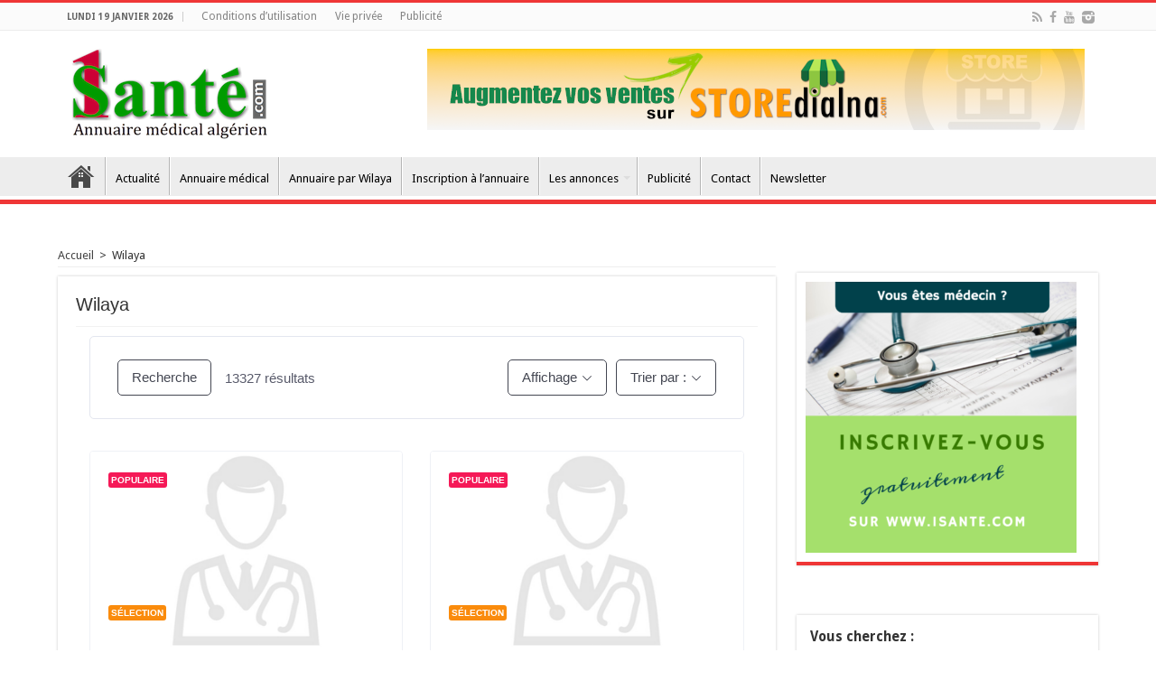

--- FILE ---
content_type: text/html; charset=UTF-8
request_url: https://www.1sante.com/wilaya/?view=grid
body_size: 37792
content:
<!DOCTYPE html>
<html lang="fr-FR" prefix="og: http://ogp.me/ns#">
<head>
<meta charset="UTF-8" />
<link rel="profile" href="http://gmpg.org/xfn/11" />
<link rel="pingback" href="https://www.1sante.com/online/xmlrpc.php" />
<meta property="og:title" content="Wilaya - 1santé -"/>
<meta property="og:type" content="article"/>
<meta property="og:description" content=""/>
<meta property="og:url" content="https://www.1sante.com/online/wilaya/"/>
<meta property="og:site_name" content="1santé -"/>
<meta name='robots' content='index, follow, max-image-preview:large, max-snippet:-1, max-video-preview:-1' />

	<!-- This site is optimized with the Yoast SEO plugin v19.0 - https://yoast.com/wordpress/plugins/seo/ -->
	<title>Wilaya - 1santé -</title>
	<meta name="description" content="Wilaya - 1santé -" />
	<link rel="canonical" href="https://www.1sante.com/online/wilaya/" />
	<meta property="og:locale" content="fr_FR" />
	<meta property="og:type" content="article" />
	<meta property="og:title" content="Wilaya - 1santé -" />
	<meta property="og:description" content="Wilaya - 1santé -" />
	<meta property="og:url" content="https://www.1sante.com/online/wilaya/" />
	<meta property="og:site_name" content="1santé -" />
	<meta property="article:publisher" content="https://web.facebook.com/annuairemedical1sante/" />
	<meta property="article:modified_time" content="2022-05-23T11:21:41+00:00" />
	<meta name="twitter:card" content="summary_large_image" />
	<script type="application/ld+json" class="yoast-schema-graph">{"@context":"https://schema.org","@graph":[{"@type":"WebSite","@id":"https://www.1sante.com/online/#website","url":"https://www.1sante.com/online/","name":"1santé -","description":"1er Annuaire médical en Algérie","potentialAction":[{"@type":"SearchAction","target":{"@type":"EntryPoint","urlTemplate":"https://www.1sante.com/online/?s={search_term_string}"},"query-input":"required name=search_term_string"}],"inLanguage":"fr-FR"},{"@type":"WebPage","@id":"https://www.1sante.com/online/wilaya/#webpage","url":"https://www.1sante.com/online/wilaya/","name":"Wilaya - 1santé -","isPartOf":{"@id":"https://www.1sante.com/online/#website"},"datePublished":"2022-03-07T21:26:50+00:00","dateModified":"2022-05-23T11:21:41+00:00","description":"Wilaya - 1santé -","breadcrumb":{"@id":"https://www.1sante.com/online/wilaya/#breadcrumb"},"inLanguage":"fr-FR","potentialAction":[{"@type":"ReadAction","target":["https://www.1sante.com/online/wilaya/"]}]},{"@type":"BreadcrumbList","@id":"https://www.1sante.com/online/wilaya/#breadcrumb","itemListElement":[{"@type":"ListItem","position":1,"name":"Accueil","item":"https://www.1sante.com/online/"},{"@type":"ListItem","position":2,"name":"Ain Smara"}]}]}</script>
	<!-- / Yoast SEO plugin. -->


<link rel='dns-prefetch' href='//fonts.googleapis.com' />
<link rel="alternate" type="application/rss+xml" title="1santé - &raquo; Flux" href="https://www.1sante.com/online/feed/" />
<link rel="alternate" title="oEmbed (JSON)" type="application/json+oembed" href="https://www.1sante.com/online/wp-json/oembed/1.0/embed?url=https%3A%2F%2Fwww.1sante.com%2Fonline%2Fwilaya%2F" />
<link rel="alternate" title="oEmbed (XML)" type="text/xml+oembed" href="https://www.1sante.com/online/wp-json/oembed/1.0/embed?url=https%3A%2F%2Fwww.1sante.com%2Fonline%2Fwilaya%2F&#038;format=xml" />
<style id='wp-img-auto-sizes-contain-inline-css' type='text/css'>
img:is([sizes=auto i],[sizes^="auto," i]){contain-intrinsic-size:3000px 1500px}
/*# sourceURL=wp-img-auto-sizes-contain-inline-css */
</style>
<style id='wp-emoji-styles-inline-css' type='text/css'>

	img.wp-smiley, img.emoji {
		display: inline !important;
		border: none !important;
		box-shadow: none !important;
		height: 1em !important;
		width: 1em !important;
		margin: 0 0.07em !important;
		vertical-align: -0.1em !important;
		background: none !important;
		padding: 0 !important;
	}
/*# sourceURL=wp-emoji-styles-inline-css */
</style>
<style id='wp-block-library-inline-css' type='text/css'>
:root{--wp-block-synced-color:#7a00df;--wp-block-synced-color--rgb:122,0,223;--wp-bound-block-color:var(--wp-block-synced-color);--wp-editor-canvas-background:#ddd;--wp-admin-theme-color:#007cba;--wp-admin-theme-color--rgb:0,124,186;--wp-admin-theme-color-darker-10:#006ba1;--wp-admin-theme-color-darker-10--rgb:0,107,160.5;--wp-admin-theme-color-darker-20:#005a87;--wp-admin-theme-color-darker-20--rgb:0,90,135;--wp-admin-border-width-focus:2px}@media (min-resolution:192dpi){:root{--wp-admin-border-width-focus:1.5px}}.wp-element-button{cursor:pointer}:root .has-very-light-gray-background-color{background-color:#eee}:root .has-very-dark-gray-background-color{background-color:#313131}:root .has-very-light-gray-color{color:#eee}:root .has-very-dark-gray-color{color:#313131}:root .has-vivid-green-cyan-to-vivid-cyan-blue-gradient-background{background:linear-gradient(135deg,#00d084,#0693e3)}:root .has-purple-crush-gradient-background{background:linear-gradient(135deg,#34e2e4,#4721fb 50%,#ab1dfe)}:root .has-hazy-dawn-gradient-background{background:linear-gradient(135deg,#faaca8,#dad0ec)}:root .has-subdued-olive-gradient-background{background:linear-gradient(135deg,#fafae1,#67a671)}:root .has-atomic-cream-gradient-background{background:linear-gradient(135deg,#fdd79a,#004a59)}:root .has-nightshade-gradient-background{background:linear-gradient(135deg,#330968,#31cdcf)}:root .has-midnight-gradient-background{background:linear-gradient(135deg,#020381,#2874fc)}:root{--wp--preset--font-size--normal:16px;--wp--preset--font-size--huge:42px}.has-regular-font-size{font-size:1em}.has-larger-font-size{font-size:2.625em}.has-normal-font-size{font-size:var(--wp--preset--font-size--normal)}.has-huge-font-size{font-size:var(--wp--preset--font-size--huge)}.has-text-align-center{text-align:center}.has-text-align-left{text-align:left}.has-text-align-right{text-align:right}.has-fit-text{white-space:nowrap!important}#end-resizable-editor-section{display:none}.aligncenter{clear:both}.items-justified-left{justify-content:flex-start}.items-justified-center{justify-content:center}.items-justified-right{justify-content:flex-end}.items-justified-space-between{justify-content:space-between}.screen-reader-text{border:0;clip-path:inset(50%);height:1px;margin:-1px;overflow:hidden;padding:0;position:absolute;width:1px;word-wrap:normal!important}.screen-reader-text:focus{background-color:#ddd;clip-path:none;color:#444;display:block;font-size:1em;height:auto;left:5px;line-height:normal;padding:15px 23px 14px;text-decoration:none;top:5px;width:auto;z-index:100000}html :where(.has-border-color){border-style:solid}html :where([style*=border-top-color]){border-top-style:solid}html :where([style*=border-right-color]){border-right-style:solid}html :where([style*=border-bottom-color]){border-bottom-style:solid}html :where([style*=border-left-color]){border-left-style:solid}html :where([style*=border-width]){border-style:solid}html :where([style*=border-top-width]){border-top-style:solid}html :where([style*=border-right-width]){border-right-style:solid}html :where([style*=border-bottom-width]){border-bottom-style:solid}html :where([style*=border-left-width]){border-left-style:solid}html :where(img[class*=wp-image-]){height:auto;max-width:100%}:where(figure){margin:0 0 1em}html :where(.is-position-sticky){--wp-admin--admin-bar--position-offset:var(--wp-admin--admin-bar--height,0px)}@media screen and (max-width:600px){html :where(.is-position-sticky){--wp-admin--admin-bar--position-offset:0px}}

/*# sourceURL=wp-block-library-inline-css */
</style><style id='global-styles-inline-css' type='text/css'>
:root{--wp--preset--aspect-ratio--square: 1;--wp--preset--aspect-ratio--4-3: 4/3;--wp--preset--aspect-ratio--3-4: 3/4;--wp--preset--aspect-ratio--3-2: 3/2;--wp--preset--aspect-ratio--2-3: 2/3;--wp--preset--aspect-ratio--16-9: 16/9;--wp--preset--aspect-ratio--9-16: 9/16;--wp--preset--color--black: #000000;--wp--preset--color--cyan-bluish-gray: #abb8c3;--wp--preset--color--white: #ffffff;--wp--preset--color--pale-pink: #f78da7;--wp--preset--color--vivid-red: #cf2e2e;--wp--preset--color--luminous-vivid-orange: #ff6900;--wp--preset--color--luminous-vivid-amber: #fcb900;--wp--preset--color--light-green-cyan: #7bdcb5;--wp--preset--color--vivid-green-cyan: #00d084;--wp--preset--color--pale-cyan-blue: #8ed1fc;--wp--preset--color--vivid-cyan-blue: #0693e3;--wp--preset--color--vivid-purple: #9b51e0;--wp--preset--gradient--vivid-cyan-blue-to-vivid-purple: linear-gradient(135deg,rgb(6,147,227) 0%,rgb(155,81,224) 100%);--wp--preset--gradient--light-green-cyan-to-vivid-green-cyan: linear-gradient(135deg,rgb(122,220,180) 0%,rgb(0,208,130) 100%);--wp--preset--gradient--luminous-vivid-amber-to-luminous-vivid-orange: linear-gradient(135deg,rgb(252,185,0) 0%,rgb(255,105,0) 100%);--wp--preset--gradient--luminous-vivid-orange-to-vivid-red: linear-gradient(135deg,rgb(255,105,0) 0%,rgb(207,46,46) 100%);--wp--preset--gradient--very-light-gray-to-cyan-bluish-gray: linear-gradient(135deg,rgb(238,238,238) 0%,rgb(169,184,195) 100%);--wp--preset--gradient--cool-to-warm-spectrum: linear-gradient(135deg,rgb(74,234,220) 0%,rgb(151,120,209) 20%,rgb(207,42,186) 40%,rgb(238,44,130) 60%,rgb(251,105,98) 80%,rgb(254,248,76) 100%);--wp--preset--gradient--blush-light-purple: linear-gradient(135deg,rgb(255,206,236) 0%,rgb(152,150,240) 100%);--wp--preset--gradient--blush-bordeaux: linear-gradient(135deg,rgb(254,205,165) 0%,rgb(254,45,45) 50%,rgb(107,0,62) 100%);--wp--preset--gradient--luminous-dusk: linear-gradient(135deg,rgb(255,203,112) 0%,rgb(199,81,192) 50%,rgb(65,88,208) 100%);--wp--preset--gradient--pale-ocean: linear-gradient(135deg,rgb(255,245,203) 0%,rgb(182,227,212) 50%,rgb(51,167,181) 100%);--wp--preset--gradient--electric-grass: linear-gradient(135deg,rgb(202,248,128) 0%,rgb(113,206,126) 100%);--wp--preset--gradient--midnight: linear-gradient(135deg,rgb(2,3,129) 0%,rgb(40,116,252) 100%);--wp--preset--font-size--small: 13px;--wp--preset--font-size--medium: 20px;--wp--preset--font-size--large: 36px;--wp--preset--font-size--x-large: 42px;--wp--preset--spacing--20: 0.44rem;--wp--preset--spacing--30: 0.67rem;--wp--preset--spacing--40: 1rem;--wp--preset--spacing--50: 1.5rem;--wp--preset--spacing--60: 2.25rem;--wp--preset--spacing--70: 3.38rem;--wp--preset--spacing--80: 5.06rem;--wp--preset--shadow--natural: 6px 6px 9px rgba(0, 0, 0, 0.2);--wp--preset--shadow--deep: 12px 12px 50px rgba(0, 0, 0, 0.4);--wp--preset--shadow--sharp: 6px 6px 0px rgba(0, 0, 0, 0.2);--wp--preset--shadow--outlined: 6px 6px 0px -3px rgb(255, 255, 255), 6px 6px rgb(0, 0, 0);--wp--preset--shadow--crisp: 6px 6px 0px rgb(0, 0, 0);}:where(.is-layout-flex){gap: 0.5em;}:where(.is-layout-grid){gap: 0.5em;}body .is-layout-flex{display: flex;}.is-layout-flex{flex-wrap: wrap;align-items: center;}.is-layout-flex > :is(*, div){margin: 0;}body .is-layout-grid{display: grid;}.is-layout-grid > :is(*, div){margin: 0;}:where(.wp-block-columns.is-layout-flex){gap: 2em;}:where(.wp-block-columns.is-layout-grid){gap: 2em;}:where(.wp-block-post-template.is-layout-flex){gap: 1.25em;}:where(.wp-block-post-template.is-layout-grid){gap: 1.25em;}.has-black-color{color: var(--wp--preset--color--black) !important;}.has-cyan-bluish-gray-color{color: var(--wp--preset--color--cyan-bluish-gray) !important;}.has-white-color{color: var(--wp--preset--color--white) !important;}.has-pale-pink-color{color: var(--wp--preset--color--pale-pink) !important;}.has-vivid-red-color{color: var(--wp--preset--color--vivid-red) !important;}.has-luminous-vivid-orange-color{color: var(--wp--preset--color--luminous-vivid-orange) !important;}.has-luminous-vivid-amber-color{color: var(--wp--preset--color--luminous-vivid-amber) !important;}.has-light-green-cyan-color{color: var(--wp--preset--color--light-green-cyan) !important;}.has-vivid-green-cyan-color{color: var(--wp--preset--color--vivid-green-cyan) !important;}.has-pale-cyan-blue-color{color: var(--wp--preset--color--pale-cyan-blue) !important;}.has-vivid-cyan-blue-color{color: var(--wp--preset--color--vivid-cyan-blue) !important;}.has-vivid-purple-color{color: var(--wp--preset--color--vivid-purple) !important;}.has-black-background-color{background-color: var(--wp--preset--color--black) !important;}.has-cyan-bluish-gray-background-color{background-color: var(--wp--preset--color--cyan-bluish-gray) !important;}.has-white-background-color{background-color: var(--wp--preset--color--white) !important;}.has-pale-pink-background-color{background-color: var(--wp--preset--color--pale-pink) !important;}.has-vivid-red-background-color{background-color: var(--wp--preset--color--vivid-red) !important;}.has-luminous-vivid-orange-background-color{background-color: var(--wp--preset--color--luminous-vivid-orange) !important;}.has-luminous-vivid-amber-background-color{background-color: var(--wp--preset--color--luminous-vivid-amber) !important;}.has-light-green-cyan-background-color{background-color: var(--wp--preset--color--light-green-cyan) !important;}.has-vivid-green-cyan-background-color{background-color: var(--wp--preset--color--vivid-green-cyan) !important;}.has-pale-cyan-blue-background-color{background-color: var(--wp--preset--color--pale-cyan-blue) !important;}.has-vivid-cyan-blue-background-color{background-color: var(--wp--preset--color--vivid-cyan-blue) !important;}.has-vivid-purple-background-color{background-color: var(--wp--preset--color--vivid-purple) !important;}.has-black-border-color{border-color: var(--wp--preset--color--black) !important;}.has-cyan-bluish-gray-border-color{border-color: var(--wp--preset--color--cyan-bluish-gray) !important;}.has-white-border-color{border-color: var(--wp--preset--color--white) !important;}.has-pale-pink-border-color{border-color: var(--wp--preset--color--pale-pink) !important;}.has-vivid-red-border-color{border-color: var(--wp--preset--color--vivid-red) !important;}.has-luminous-vivid-orange-border-color{border-color: var(--wp--preset--color--luminous-vivid-orange) !important;}.has-luminous-vivid-amber-border-color{border-color: var(--wp--preset--color--luminous-vivid-amber) !important;}.has-light-green-cyan-border-color{border-color: var(--wp--preset--color--light-green-cyan) !important;}.has-vivid-green-cyan-border-color{border-color: var(--wp--preset--color--vivid-green-cyan) !important;}.has-pale-cyan-blue-border-color{border-color: var(--wp--preset--color--pale-cyan-blue) !important;}.has-vivid-cyan-blue-border-color{border-color: var(--wp--preset--color--vivid-cyan-blue) !important;}.has-vivid-purple-border-color{border-color: var(--wp--preset--color--vivid-purple) !important;}.has-vivid-cyan-blue-to-vivid-purple-gradient-background{background: var(--wp--preset--gradient--vivid-cyan-blue-to-vivid-purple) !important;}.has-light-green-cyan-to-vivid-green-cyan-gradient-background{background: var(--wp--preset--gradient--light-green-cyan-to-vivid-green-cyan) !important;}.has-luminous-vivid-amber-to-luminous-vivid-orange-gradient-background{background: var(--wp--preset--gradient--luminous-vivid-amber-to-luminous-vivid-orange) !important;}.has-luminous-vivid-orange-to-vivid-red-gradient-background{background: var(--wp--preset--gradient--luminous-vivid-orange-to-vivid-red) !important;}.has-very-light-gray-to-cyan-bluish-gray-gradient-background{background: var(--wp--preset--gradient--very-light-gray-to-cyan-bluish-gray) !important;}.has-cool-to-warm-spectrum-gradient-background{background: var(--wp--preset--gradient--cool-to-warm-spectrum) !important;}.has-blush-light-purple-gradient-background{background: var(--wp--preset--gradient--blush-light-purple) !important;}.has-blush-bordeaux-gradient-background{background: var(--wp--preset--gradient--blush-bordeaux) !important;}.has-luminous-dusk-gradient-background{background: var(--wp--preset--gradient--luminous-dusk) !important;}.has-pale-ocean-gradient-background{background: var(--wp--preset--gradient--pale-ocean) !important;}.has-electric-grass-gradient-background{background: var(--wp--preset--gradient--electric-grass) !important;}.has-midnight-gradient-background{background: var(--wp--preset--gradient--midnight) !important;}.has-small-font-size{font-size: var(--wp--preset--font-size--small) !important;}.has-medium-font-size{font-size: var(--wp--preset--font-size--medium) !important;}.has-large-font-size{font-size: var(--wp--preset--font-size--large) !important;}.has-x-large-font-size{font-size: var(--wp--preset--font-size--x-large) !important;}
/*# sourceURL=global-styles-inline-css */
</style>

<style id='classic-theme-styles-inline-css' type='text/css'>
/*! This file is auto-generated */
.wp-block-button__link{color:#fff;background-color:#32373c;border-radius:9999px;box-shadow:none;text-decoration:none;padding:calc(.667em + 2px) calc(1.333em + 2px);font-size:1.125em}.wp-block-file__button{background:#32373c;color:#fff;text-decoration:none}
/*# sourceURL=/wp-includes/css/classic-themes.min.css */
</style>
<link rel='stylesheet' id='contact-form-7-css' href='https://www.1sante.com/online/wp-content/plugins/contact-form-7/includes/css/styles.css' type='text/css' media='all' />
<link rel='stylesheet' id='tie-style-css' href='https://www.1sante.com/online/wp-content/themes/annuaire/style.css' type='text/css' media='all' />
<link rel='stylesheet' id='tie-ilightbox-skin-css' href='https://www.1sante.com/online/wp-content/themes/annuaire/css/ilightbox/dark-skin/skin.css' type='text/css' media='all' />
<link rel='stylesheet' id='Droid+Sans-css' href='https://fonts.googleapis.com/css?family=Droid+Sans%3Aregular%2C700' type='text/css' media='all' />
<link rel='stylesheet' id='recent-posts-widget-with-thumbnails-public-style-css' href='https://www.1sante.com/online/wp-content/plugins/recent-posts-widget-with-thumbnails/public.css' type='text/css' media='all' />
<link rel='stylesheet' id='newsletter-css' href='https://www.1sante.com/online/wp-content/plugins/newsletter/style.css' type='text/css' media='all' />
<link rel='stylesheet' id='directorist-openstreet-map-leaflet-css' href='https://www.1sante.com/online/wp-content/plugins/directorist/assets/vendor-css/openstreet-map/leaflet.css' type='text/css' media='all' />
<link rel='stylesheet' id='directorist-openstreet-map-openstreet-css' href='https://www.1sante.com/online/wp-content/plugins/directorist/assets/vendor-css/openstreet-map/openstreet.css' type='text/css' media='all' />
<link rel='stylesheet' id='directorist-main-style-css' href='https://www.1sante.com/online/wp-content/plugins/directorist/assets/css/public-main.css' type='text/css' media='all' />
<style id='directorist-main-style-inline-css' type='text/css'>
.pricing .price_action .price_action--btn,#directorist.atbd_wrapper .btn-primary,.default-ad-search .submit_btn .btn-default,.atbd_content_active #directorist.atbd_wrapper.dashboard_area .user_pro_img_area .user_img .choose_btn #upload_pro_pic,#directorist.atbd_wrapper .at-modal .at-modal-close,.atbdp_login_form_shortcode #loginform p input[type=submit],.atbd_manage_fees_wrapper .table tr .action p .btn-block,#directorist.atbd_wrapper #atbdp-checkout-form #atbdp_checkout_submit_btn,#directorist.atbd_wrapper .ezmu__btn,.default-ad-search .submit_btn .btn-primary,.directorist-btn.directorist-btn-primary,.directorist-content-active .widget.atbd_widget .directorist .btn,.directorist-btn.directorist-btn-dark,.atbd-add-payment-method form .atbd-save-card,#bhCopyTime,#bhAddNew,.bdb-select-hours .bdb-remove,.directorist-form-image-upload-field .ezmu__btn.ezmu__input-label,.directorist-content-active .widget.atbd_widget .atbd_author_info_widget .btn{color:#fff!important}.pricing .price_action .price_action--btn:hover,#directorist.atbd_wrapper .btn-primary:hover,.default-ad-search .submit_btn .btn-default:hover,.atbd_content_active #directorist.atbd_wrapper.dashboard_area .user_pro_img_area .user_img .choose_btn #upload_pro_pic:hover,#directorist.atbd_wrapper .at-modal .at-modal-close:hover,.atbdp_login_form_shortcode #loginform p input[type=submit]:hover,.atbd_manage_fees_wrapper .table tr .action p .btn-block:hover,#directorist.atbd_wrapper #atbdp-checkout-form #atbdp_checkout_submit_btn:hover,#directorist.atbd_wrapper .ezmu__btn:hover,.default-ad-search .submit_btn .btn-primary:hover,.directorist-btn.directorist-btn-primary:hover,.directorist-content-active .widget.atbd_widget .directorist .btn:hover,.directorist-btn.directorist-btn-dark:hover,.atbd-add-payment-method form .atbd-save-card:hover,#bhCopyTime:hover,#bhAddNew:hover,.bdb-select-hours .bdb-remove:hover,.directorist-form-image-upload-field .ezmu__btn.ezmu__input-label:hover,.directorist-content-active .widget.atbd_widget .atbd_author_info_widget .btn:hover{color:#fff!important}.pricing .price_action .price_action--btn,#directorist.atbd_wrapper .btn-primary,.default-ad-search .submit_btn .btn-default,.atbd_content_active #directorist.atbd_wrapper.dashboard_area .user_pro_img_area .user_img .choose_btn #upload_pro_pic,#directorist.atbd_wrapper .at-modal .at-modal-close,.atbdp_login_form_shortcode #loginform p input[type=submit],.atbd_manage_fees_wrapper .table tr .action p .btn-block,#directorist.atbd_wrapper #atbdp-checkout-form #atbdp_checkout_submit_btn,#directorist.atbd_wrapper .ezmu__btn,.default-ad-search .submit_btn .btn-primary,.directorist-btn.directorist-btn-primary,.directorist-content-active .widget.atbd_widget .directorist .btn,.directorist-btn.directorist-btn-dark,.atbd-add-payment-method form .atbd-save-card,#bhCopyTime,#bhAddNew,.bdb-select-hours .bdb-remove,.directorist-form-image-upload-field .ezmu__btn.ezmu__input-label,.directorist-content-active .widget.atbd_widget .atbd_author_info_widget .btn{background:#444752!important}.pricing .price_action .price_action--btn:hover,#directorist.atbd_wrapper .btn-primary:hover,#directorist.atbd_wrapper .at-modal .at-modal-close:hover,.default-ad-search .submit_btn .btn-default:hover,.atbd_content_active #directorist.atbd_wrapper.dashboard_area .user_pro_img_area .user_img .choose_btn #upload_pro_pic:hover,.atbdp_login_form_shortcode #loginform p input[type=submit]:hover,#directorist.atbd_wrapper .ezmu__btn:hover,.default-ad-search .submit_btn .btn-primary:hover,.directorist-btn.directorist-btn-primary:hover,.directorist-content-active .widget.atbd_widget .directorist .btn:hover,.directorist-btn.directorist-btn-dark:hover,.atbd-add-payment-method form .atbd-save-card:hover,#bhCopyTime:hover,#bhAddNew:hover,.bdb-select-hours .bdb-remove:hover,.directorist-form-image-upload-field .ezmu__btn.ezmu__input-label:hover,.directorist-content-active .widget.atbd_widget .atbd_author_info_widget .btn:hover{background:#222!important}#directorist.atbd_wrapper .btn-primary,.default-ad-search .submit_btn .btn-default,.atbdp_login_form_shortcode #loginform p input[type=submit],.default-ad-search .submit_btn .btn-primary,.directorist-btn.directorist-btn-primary,.directorist-content-active .widget.atbd_widget .directorist .btn,.atbd-add-payment-method form .atbd-save-card,.directorist-content-active .widget.atbd_widget .atbd_author_info_widget .btn{border-color:#444752!important}#directorist.atbd_wrapper .btn-primary:hover,.default-ad-search .submit_btn .btn-default:hover,.atbdp_login_form_shortcode #loginform p input[type=submit]:hover,.default-ad-search .submit_btn .btn-primary:hover,.directorist-btn.directorist-btn-primary:hover,.directorist-content-active .widget.atbd_widget .directorist .btn:hover,.atbd-add-payment-method form .atbd-save-card:hover,.directorist-content-active .widget.atbd_widget .atbd_author_info_widget .btn:hover{border-color:#222!important}#directorist.atbd_wrapper .btn-secondary,.directorist-btn.directorist-btn-secondary{color:#fff!important}#directorist.atbd_wrapper .btn-secondary:hover,.directorist-btn.directorist-btn-secondary:hover{color:#fff!important}#directorist.atbd_wrapper .btn-secondary,.directorist-btn.directorist-btn-secondary{background:#122069!important}#directorist.atbd_wrapper .btn-secondary:hover,.directorist-btn.directorist-btn-secondary:hover{background:#131469!important}#directorist.atbd_wrapper .btn-secondary,.directorist-btn.directorist-btn-secondary{border-color:#131469!important}#directorist.atbd_wrapper .btn-secondary:hover,.directorist-btn.directorist-btn-secondary:hover{border-color:#131469!important}#directorist.atbd_wrapper .btn-danger,.atbd_content_active #directorist.atbd_wrapper.dashboard_area .user_pro_img_area .user_img #remove_pro_pic,.sweet-alert button.confirm,.directorist-form-social-fields__remove,.directorist-btn.directorist-btn-danger{color:#fff!important}#directorist.atbd_wrapper .btn-danger:hover,.atbd_content_active #directorist.atbd_wrapper.dashboard_area .user_pro_img_area .user_img #remove_pro_pic,.sweet-alert button.confirm:hover,.directorist-form-social-fields__remove:hover,.directorist-btn.directorist-btn-danger:hover{color:#fff!important}#directorist.atbd_wrapper .btn-danger,.atbd_content_active #directorist.atbd_wrapper.dashboard_area .user_pro_img_area .user_img #remove_pro_pic,.sweet-alert button.confirm,.directorist-form-social-fields__remove,.directorist-btn.directorist-btn-danger{background:#e23636!important}#directorist.atbd_wrapper .btn-danger:hover,.atbd_content_active #directorist.atbd_wrapper.dashboard_area .user_pro_img_area .user_img #remove_pro_pic:hover,.sweet-alert button.confirm:hover,.directorist-form-social-fields__remove:hover,.directorist-btn.directorist-btn-danger:hover{background:#c5001e!important}#directorist.atbd_wrapper .btn-danger,.directorist-btn.directorist-btn-danger{border-color:#e23636!important}#directorist.atbd_wrapper .btn-danger:hover,.directorist-btn.directorist-btn-danger:hover{border-color:#c5001e!important}#directorist.atbd_wrapper .btn-success{color:#fff!important}#directorist.atbd_wrapper .btn-success:hover{color:#fff!important}#directorist.atbd_wrapper .btn-success{background:#32cc6f!important}#directorist.atbd_wrapper .btn-success:hover{background:#2ba251!important}#directorist.atbd_wrapper .btn-success{border-color:#32cc6f!important}#directorist.atbd_wrapper .btn-success:hover{border-color:#2ba251!important}.atbd_content_active #directorist.atbd_wrapper .atbd_submit_btn_wrapper .more-filter,#directorist.atbd_wrapper .btn-outline-primary,.atbd_dropdown .atbd_dropdown-toggle,.directorist-btn.directorist-btn-outline-dark,.directorist-btn.directorist-btn-outline-primary{color:#444752!important}.atbd_content_active #directorist.atbd_wrapper .atbd_submit_btn_wrapper .more-filter:hover,#directorist.atbd_wrapper .btn-outline-primary:hover,.atbd_dropdown .atbd_dropdown-toggle:hover,.directorist-btn.directorist-btn-outline-dark:hover,.directorist-btn.directorist-btn-outline-primary:hover{color:#444752!important}.atbd_content_active #directorist.atbd_wrapper .atbd_submit_btn_wrapper .more-filter,#directorist.atbd_wrapper .btn-outline-primary,.atbd_dropdown .atbd_dropdown-toggle,.directorist-btn.directorist-btn-outline-dark,.directorist-btn.directorist-btn-outline-primary{border:1px solid #444752!important}.atbd_dropdown .atbd_dropdown-toggle .atbd_drop-caret:before{border-left:1px solid #444752!important;border-bottom:1px solid #444752!important}.atbd_content_active #directorist.atbd_wrapper .atbd_submit_btn_wrapper .more-filter:hover,#directorist.atbd_wrapper .btn-outline-primary:hover,.atbd_dropdown .atbd_dropdown-toggle:hover,.directorist-btn.directorist-btn-outline-dark:hover,.directorist-btn.directorist-btn-outline-primary:hover{border-color:#9299b8!important}.atbd_dropdown .atbd_dropdown-toggle:hover .atbd_drop-caret:before{border-left-color:#9299b8!important;border-bottom-color:#9299b8!important}.atbd_content_active #directorist.atbd_wrapper .atbd_submit_btn_wrapper .more-filter,#directorist.atbd_wrapper .btn-outline-primary,.atbd_dropdown .atbd_dropdown-toggle,.directorist-btn.directorist-btn-outline-dark,.directorist-btn.directorist-btn-outline-primary{background:#fff!important}.atbd_content_active #directorist.atbd_wrapper .atbd_submit_btn_wrapper .more-filter:hover,#directorist.atbd_wrapper .btn-outline-primary:hover,.atbd_dropdown .atbd_dropdown-toggle:hover,.directorist-btn.directorist-btn-outline-dark:hover,.directorist-btn.directorist-btn-outline-primary:hover{background:#fff!important}.atbdp_float_none .btn.btn-outline-light,.atbd_content_active #directorist.atbd_wrapper .atbd_content_module__tittle_area .atbd_listing_action_area .atbd_action,.atbd_content_active #directorist.atbd_wrapper .atbd_content_module__tittle_area .atbd_listing_action_area .atbd_action a,.directorist-signle-listing-top__btn-edit.directorist-btn.directorist-btn-outline-light{color:#444752!important}.atbdp_float_none .btn.btn-outline-light:hover,.atbd_content_active #directorist.atbd_wrapper .atbd_content_module__tittle_area .atbd_listing_action_area .atbd_action:hover,.atbd_content_active #directorist.atbd_wrapper .atbd_content_module__tittle_area .atbd_listing_action_area .atbd_action a:hover,.directorist-signle-listing-top__btn-edit.directorist-btn.directorist-btn-outline-light:hover{color:#fff!important}.atbdp_float_none .btn.btn-outline-light,.atbd_content_active #directorist.atbd_wrapper .atbd_content_module__tittle_area .atbd_listing_action_area .atbd_action,.directorist-signle-listing-top__btn-edit.directorist-btn.directorist-btn-outline-light{border:1px solid #e3e6ef!important}.atbdp_float_none .btn.btn-outline-light:hover,.atbd_content_active #directorist.atbd_wrapper .atbd_content_module__tittle_area .atbd_listing_action_area .atbd_action:hover,.directorist-signle-listing-top__btn-edit.directorist-btn.directorist-btn-outline-light:hover{border-color:#444752!important}.atbdp_float_none .btn.btn-outline-light,.atbd_content_active #directorist.atbd_wrapper .atbd_content_module__tittle_area .atbd_listing_action_area .atbd_action,.directorist-signle-listing-top__btn-edit.directorist-btn.directorist-btn-outline-light{background:#fff!important}.atbdp_float_none .btn.btn-outline-light:hover,.atbd_content_active #directorist.atbd_wrapper .atbd_content_module__tittle_area .atbd_listing_action_area .atbd_action:hover,.directorist-signle-listing-top__btn-edit.directorist-btn.directorist-btn-outline-light:hover{background:#444752!important}#directorist.atbd_wrapper .btn-outline-danger{color:#e23636!important}#directorist.atbd_wrapper .btn-outline-danger:hover{color:#fff!important}#directorist.atbd_wrapper .btn-outline-danger{border:1px solid #e23636!important}#directorist.atbd_wrapper .btn-outline-danger:hover{border-color:#e23636!important}#directorist.atbd_wrapper .btn-outline-danger{background:#fff!important}#directorist.atbd_wrapper .btn-outline-danger:hover{background:#e23636!important}.directorist-btn.directorist-btn-lighter{color:#1A1B29!important}.directorist-btn.directorist-btn-lighter:hover{color:#1A1B29!important}.directorist-btn.directorist-btn-lighter{border:1px solid #F6F7F9!important}.directorist-btn.directorist-btn-lighter:hover{border-color:#F6F7F9!important}.directorist-btn.directorist-btn-lighter{background:#F6F7F9!important}.directorist-btn.directorist-btn-lighter:hover{background:#1A1B29!important}.atbd_bg-success,.atbd_content_active #directorist.atbd_wrapper .atbd_badge.atbd_badge_open,.atbd_content_active .widget.atbd_widget[id^=bd] .atbd_badge.atbd_badge_open,.atbd_content_active .widget.atbd_widget[id^=dcl] .atbd_badge.atbd_badge_open,.atbd_content_active #directorist.atbd_wrapper .widget.atbd_widget .atbd_badge.atbd_badge_open,.directorist-badge-open,.directorist-badge.directorist-badge-success{background:#32cc6f!important}.atbd_bg-danger,.atbd_content_active #directorist.atbd_wrapper .atbd_give_review_area #atbd_up_preview .atbd_up_prev .rmrf:hover,.atbd_content_active #directorist.atbd_wrapper .atbd_badge.atbd_badge_close,.atbd_content_active .widget.atbd_widget[id^=bd] .atbd_badge.atbd_badge_close,.atbd_content_active .widget.atbd_widget[id^=dcl] .atbd_badge.atbd_badge_close,.atbd_content_active #directorist.atbd_wrapper .widget.atbd_widget .atbd_badge.atbd_badge_close,.directorist-badge.directorist-badge-danger,.directorist-listing-single .directorist-badge.directorist-badge-closejhg{background:#e23636!important}.atbd_bg-badge-feature,.atbd_content_active #directorist.atbd_wrapper .atbd_badge.atbd_badge_featured,.atbd_content_active .widget.atbd_widget[id^=bd] .atbd_badge.atbd_badge_featured,.atbd_content_active .widget.atbd_widget[id^=dcl] .atbd_badge.atbd_badge_featured,.atbd_content_active #directorist.atbd_wrapper .widget.atbd_widget .atbd_badge.atbd_badge_featured,.directorist-listing-single .directorist-badge.directorist-badge-featured{background:#fa8b0c!important}.atbd_bg-badge-popular,.atbd_content_active #directorist.atbd_wrapper .atbd_badge.atbd_badge_popular,.atbd_content_active .widget.atbd_widget[id^=bd] .atbd_badge.atbd_badge_popular,.atbd_content_active .widget.atbd_widget[id^=dcl] .atbd_badge.atbd_badge_popular,.atbd_content_active #directorist.atbd_wrapper .widget.atbd_widget .atbd_badge.atbd_badge_popular,.directorist-listing-single .directorist-badge.directorist-badge-popular{background:#f51957!important}.atbd_content_active #directorist.atbd_wrapper .atbd_badge.atbd_badge_new,.directorist-listing-single .directorist-badge.directorist-badge-new{background:#122069!important}.ads-advanced .price-frequency .pf-btn input:checked+span,.btn-checkbox label input:checked+span,.atbdpr-range .ui-slider-horizontal .ui-slider-range,.custom-control .custom-control-input:checked~.check--select,#directorist.atbd_wrapper .pagination .nav-links .current,.atbd_director_social_wrap a,.widget.atbd_widget[id^=bd] .atbd_author_info_widget .atbd_social_wrap p a,.widget.atbd_widget[id^=dcl] .atbd_author_info_widget .atbd_social_wrap p a,.directorist-mark-as-favorite__btn.directorist-added-to-favorite,.atbd_content_active #directorist.atbd_wrapper .widget.atbd_widget .atbdp-widget-categories>ul.atbdp_parent_category>li:hover>a span,.atbd_content_active #directorist.atbd_wrapper .widget.atbd_widget .atbdp.atbdp-widget-tags ul li a:hover{background:#444752!important}.ads-advanced .price-frequency .pf-btn input:checked+span,.btn-checkbox label input:checked+span,.directorist-content-active .directorist-type-nav__list .current .directorist-type-nav__link,.atbdpr-range .ui-slider-horizontal .ui-slider-handle,.custom-control .custom-control-input:checked~.check--select,.custom-control .custom-control-input:checked~.radio--select,#atpp-plan-change-modal .atm-contents-inner .dcl_pricing_plan input:checked+label:before,#dwpp-plan-renew-modal .atm-contents-inner .dcl_pricing_plan input:checked+label:before{border-color:#444752!important}.atbd_map_shape{background:#444752!important}.atbd_map_shape:before{border-top-color:#444752!important}.map-icon-label i,.atbd_map_shape>span{color:#444752!important}
/*# sourceURL=directorist-main-style-inline-css */
</style>
<link rel='stylesheet' id='directorist-select2-style-css' href='https://www.1sante.com/online/wp-content/plugins/directorist/assets/vendor-css/select2.css' type='text/css' media='all' />
<link rel='stylesheet' id='directorist-ez-media-uploader-style-css' href='https://www.1sante.com/online/wp-content/plugins/directorist/assets/vendor-css/ez-media-uploader.css' type='text/css' media='all' />
<link rel='stylesheet' id='directorist-slick-style-css' href='https://www.1sante.com/online/wp-content/plugins/directorist/assets/vendor-css/slick.css' type='text/css' media='all' />
<link rel='stylesheet' id='directorist-sweetalert-style-css' href='https://www.1sante.com/online/wp-content/plugins/directorist/assets/vendor-css/sweetalert.css' type='text/css' media='all' />
<script type="text/javascript" id="jquery-core-js-extra">
/* <![CDATA[ */
var directorist = {"nonce":"4bf0b9b7ef","directorist_nonce":"f74a5b7e7c","ajax_nonce":"281053fa6c","is_admin":"","ajaxurl":"https://www.1sante.com/online/wp-admin/admin-ajax.php","assets_url":"https://www.1sante.com/online/wp-content/plugins/directorist/assets/","home_url":"https://www.1sante.com/online","rest_url":"https://www.1sante.com/online/wp-json/","nonceName":"atbdp_nonce_js","login_alert_message":"Sorry, you need to login first.","rtl":"false","warning":"WARNING!","success":"SUCCESS!","not_add_more_than_one":"You can not add more than one review. Refresh the page to edit or delete your review!,","duplicate_review_error":"Sorry! your review already in process.","review_success":"Reviews Saved Successfully!","review_approval_text":"Your review has been received. It requires admin approval to publish.","review_error":"Something went wrong. Check the form and try again!!!","review_loaded":"Reviews Loaded!","review_not_available":"NO MORE REVIEWS AVAILABLE!,","review_have_not_for_delete":"You do not have any review to delete. Refresh the page to submit new review!!!,","review_sure_msg":"Are you sure?","review_want_to_remove":"Do you really want to remove this review!","review_delete_msg":"Yes, Delete it!","review_cancel_btn_text":"Cancel","review_wrong_msg":"Something went wrong!, Try again","listing_remove_title":"Are you sure?","listing_remove_text":"Do you really want to delete this item?!","listing_remove_confirm_text":"Yes, Delete it!","listing_delete":"Deleted!!","listing_error_title":"ERROR!!","listing_error_text":"Something went wrong!!!, Try again","upload_pro_pic_title":"Select or Upload a profile picture","upload_pro_pic_text":"Use this Image","payNow":"Pay Now","completeSubmission":"Complete Submission","waiting_msg":"Sending the message, please wait...","plugin_url":"https://www.1sante.com/online/wp-content/plugins/directorist/","currentDate":"07/03/2022","enable_reviewer_content":"1","add_listing_data":{"nonce":"4bf0b9b7ef","ajaxurl":"https://www.1sante.com/online/wp-admin/admin-ajax.php","nonceName":"atbdp_nonce_js","is_admin":false,"media_uploader":[{"element_id":"directorist-image-upload","meta_name":"listing_img","files_meta_name":"files_meta","error_msg":"Listing gallery has invalid files"}],"i18n_text":{"see_more_text":"See More","see_less_text":"See Less","confirmation_text":"Are you sure","ask_conf_sl_lnk_del_txt":"Do you really want to remove this Social Link!","ask_conf_faqs_del_txt":"Do you really want to remove this FAQ!","confirm_delete":"Yes, Delete it!","deleted":"Deleted!","max_location_creation":"","max_location_msg":"You can only use ","submission_wait_msg":"Please wait, your submission is being processed.","image_uploading_msg":"Please wait, your selected images being uploaded."},"create_new_tag":"","create_new_loc":"","create_new_cat":"","image_notice":"Sorry! You have crossed the maximum image limit"},"lazy_load_taxonomy_fields":"","current_page_id":"10","icon_markup":"\u003Ci class=\"directorist-icon-mask ##CLASS##\" aria-hidden=\"true\" style=\"--directorist-icon: url(##URL##)\"\u003E\u003C/i\u003E","script_debugging":[null],"ajax_url":"https://www.1sante.com/online/wp-admin/admin-ajax.php","redirect_url":"","loading_message":"Sending user info, please wait...","login_error_message":"Wrong username or password.","i18n_text":{"category_selection":"Select a category","location_selection":"Select a location","show_more":"Show More","show_less":"Show Less","added_favourite":"Added to favorite","please_login":"Please login first","select_listing_map":"openstreet","Miles":" Kilometers"},"args":{"directory_type_id":""},"directory_type":"","directory_type_term_data":{"submission_form_fields":false,"search_form_fields":false},"miles":" Kilometers","default_val":"0","countryRestriction":"1","restricted_countries":["DZ"],"use_def_lat_long":"","ajaxnonce":"281053fa6c"};
//# sourceURL=jquery-core-js-extra
/* ]]> */
</script>
<script type="text/javascript" src="https://www.1sante.com/online/wp-includes/js/jquery/jquery.min.js" id="jquery-core-js"></script>
<script type="text/javascript" src="https://www.1sante.com/online/wp-includes/js/jquery/jquery-migrate.min.js" id="jquery-migrate-js"></script>
<link rel="https://api.w.org/" href="https://www.1sante.com/online/wp-json/" /><link rel="alternate" title="JSON" type="application/json" href="https://www.1sante.com/online/wp-json/wp/v2/pages/10" /><link rel="EditURI" type="application/rsd+xml" title="RSD" href="https://www.1sante.com/online/xmlrpc.php?rsd" />
<meta name="generator" content="WordPress 6.9" />
<link rel='shortlink' href='https://www.1sante.com/online/?p=10' />
<meta name="bmi-version" content="1.4.6" /><link rel="shortcut icon" href="https://www.1sante.com/online/wp-content/uploads/2024/11/icone-1.png" title="Favicon" />	
<!--[if IE]>
<script type="text/javascript">jQuery(document).ready(function (){ jQuery(".menu-item").has("ul").children("a").attr("aria-haspopup", "true");});</script>
<![endif]-->	
<!--[if lt IE 9]>
<script src="https://www.1sante.com/online/wp-content/themes/annuaire/js/html5.js"></script>
<script src="https://www.1sante.com/online/wp-content/themes/annuaire/js/selectivizr-min.js"></script>
<![endif]-->
<!--[if IE 9]>
<link rel="stylesheet" type="text/css" media="all" href="https://www.1sante.com/online/wp-content/themes/annuaire/css/ie9.css" />
<![endif]-->
<!--[if IE 8]>
<link rel="stylesheet" type="text/css" media="all" href="https://www.1sante.com/online/wp-content/themes/annuaire/css/ie8.css" />
<![endif]-->
<!--[if IE 7]>
<link rel="stylesheet" type="text/css" media="all" href="https://www.1sante.com/online/wp-content/themes/annuaire/css/ie7.css" />
<![endif]-->


<meta name="viewport" content="width=device-width, initial-scale=1.0" />
<link rel="apple-touch-icon-precomposed" href="https://www.1sante.com/online/wp-content/uploads/2024/11/cropped-icone.png" />



<style type="text/css" media="screen"> 

.page-title{
	font-family: Verdana, Geneva, sans-serif;
}

.post-title{
	font-family: Verdana, Geneva, sans-serif;
}

h2.post-box-title, h2.post-box-title a{
	font-family: Verdana, Geneva, sans-serif;
}

body.single .entry, body.page .entry{
	font-family: Verdana, Geneva, sans-serif;
}

::-webkit-scrollbar {
	width: 8px;
	height:8px;
}

#main-nav,
.cat-box-content,
#sidebar .widget-container,
.post-listing,
#commentform {
	border-bottom-color: #ef3636;
}
	
.search-block .search-button,
#topcontrol,
#main-nav ul li.current-menu-item a,
#main-nav ul li.current-menu-item a:hover,
#main-nav ul li.current_page_parent a,
#main-nav ul li.current_page_parent a:hover,
#main-nav ul li.current-menu-parent a,
#main-nav ul li.current-menu-parent a:hover,
#main-nav ul li.current-page-ancestor a,
#main-nav ul li.current-page-ancestor a:hover,
.pagination span.current,
.share-post span.share-text,
.flex-control-paging li a.flex-active,
.ei-slider-thumbs li.ei-slider-element,
.review-percentage .review-item span span,
.review-final-score,
.button,
a.button,
a.more-link,
#main-content input[type="submit"],
.form-submit #submit,
#login-form .login-button,
.widget-feedburner .feedburner-subscribe,
input[type="submit"],
#buddypress button,
#buddypress a.button,
#buddypress input[type=submit],
#buddypress input[type=reset],
#buddypress ul.button-nav li a,
#buddypress div.generic-button a,
#buddypress .comment-reply-link,
#buddypress div.item-list-tabs ul li a span,
#buddypress div.item-list-tabs ul li.selected a,
#buddypress div.item-list-tabs ul li.current a,
#buddypress #members-directory-form div.item-list-tabs ul li.selected span,
#members-list-options a.selected,
#groups-list-options a.selected,
body.dark-skin #buddypress div.item-list-tabs ul li a span,
body.dark-skin #buddypress div.item-list-tabs ul li.selected a,
body.dark-skin #buddypress div.item-list-tabs ul li.current a,
body.dark-skin #members-list-options a.selected,
body.dark-skin #groups-list-options a.selected,
.search-block-large .search-button,
#featured-posts .flex-next:hover,
#featured-posts .flex-prev:hover,
a.tie-cart span.shooping-count,
.woocommerce span.onsale,
.woocommerce-page span.onsale ,
.woocommerce .widget_price_filter .ui-slider .ui-slider-handle,
.woocommerce-page .widget_price_filter .ui-slider .ui-slider-handle,
#check-also-close,
a.post-slideshow-next,
a.post-slideshow-prev,
.widget_price_filter .ui-slider .ui-slider-handle,
.quantity .minus:hover,
.quantity .plus:hover,
.mejs-container .mejs-controls .mejs-time-rail .mejs-time-current,
#reading-position-indicator  {
	background-color:#ef3636;
}

::-webkit-scrollbar-thumb{
	background-color:#ef3636 !important;
}
	
#theme-footer,
#theme-header,
.top-nav ul li.current-menu-item:before,
#main-nav .menu-sub-content ,
#main-nav ul ul,
#check-also-box { 
	border-top-color: #ef3636;
}
	
.search-block:after {
	border-right-color:#ef3636;
}

body.rtl .search-block:after {
	border-left-color:#ef3636;
}

#main-nav ul > li.menu-item-has-children:hover > a:after,
#main-nav ul > li.mega-menu:hover > a:after {
	border-color:transparent transparent #ef3636;
}
	
.widget.timeline-posts li a:hover,
.widget.timeline-posts li a:hover span.tie-date {
	color: #ef3636;
}

.widget.timeline-posts li a:hover span.tie-date:before {
	background: #ef3636;
	border-color: #ef3636;
}

#order_review,
#order_review_heading {
	border-color: #ef3636;
}

	
.background-cover{ 
	background-color:#e6e6e6 !important;
	background-image : url('') !important;
	filter: progid:DXImageTransform.Microsoft.AlphaImageLoader(src='',sizingMethod='scale') !important;
	-ms-filter: "progid:DXImageTransform.Microsoft.AlphaImageLoader(src='',sizingMethod='scale')" !important;
}
	
#main-nav ul li a:hover, #main-nav ul li:hover > a, #main-nav ul :hover > a , #main-nav  ul ul li:hover > a, #main-nav  ul ul :hover > a {
	color: #bd0000;
}
		
#main-nav ul li a, #main-nav ul ul a, #main-nav ul.sub-menu a, #main-nav ul li.current_page_parent ul a, #main-nav ul li.current-menu-item ul a, #main-nav ul li.current-menu-parent ul a, #main-nav ul li.current-page-ancestor ul a {
	color: #000000;
}
		
.footer-widget-top h4 {
	color: #bd0000;
}
		
#theme-footer a {
	color: #bd0000;
}
		
#theme-footer a:hover {
	color: #000000;
}
		
#theme-footer {
	background-color:#f5f5f5 !important; 
				}

#main-nav {
	background: #ededed;	
	box-shadow: inset -1px -5px 0px -1px #ffffff;	
}

#main-nav ul ul, #main-nav ul li.mega-menu .mega-menu-block { background-color:#f5f5f5 !important;}

#main-nav ul li {
	border-color: #b5b5b5;
}

#main-nav ul ul li, #main-nav ul ul li:first-child {
	border-top-color: #b5b5b5;
}

#main-nav ul li .mega-menu-block ul.sub-menu {
	border-bottom-color: #b5b5b5;
}

#main-nav ul li a {
	border-left-color: #ffffff;
}

#main-nav ul ul li, #main-nav ul ul li:first-child {
	border-bottom-color: #ffffff;
}

.post-inner {
    padding-top: 20px;
    padding-bottom: 20px;
    padding-left: 20px;
    padding-right: 20px;
}</style> 

<link rel="icon" href="https://www.1sante.com/online/wp-content/uploads/2024/11/cropped-icone-32x32.png" sizes="32x32" />
<link rel="icon" href="https://www.1sante.com/online/wp-content/uploads/2024/11/cropped-icone-192x192.png" sizes="192x192" />
<link rel="apple-touch-icon" href="https://www.1sante.com/online/wp-content/uploads/2024/11/cropped-icone-180x180.png" />
<meta name="msapplication-TileImage" content="https://www.1sante.com/online/wp-content/uploads/2024/11/cropped-icone-270x270.png" />
</head>
<body id="top" class="wp-singular page-template-default page page-id-10 wp-theme-annuaire lazy-enabled directorist-content-active directorist-preload">

<div class="wrapper-outer">

	<div class="background-cover"></div>

	<aside id="slide-out">
	
			<div class="search-mobile">
			<form method="get" id="searchform-mobile" action="https://www.1sante.com/online/">
				<button class="search-button" type="submit" value="Search"><i class="fa fa-search"></i></button>	
				<input type="text" id="s-mobile" name="s" title="Search" value="Search" onfocus="if (this.value == 'Search') {this.value = '';}" onblur="if (this.value == '') {this.value = 'Search';}"  />
			</form>
		</div><!-- .search-mobile /-->
		
			<div class="social-icons">
		<a class="ttip-none" title="Rss" href="https://www.1sante.com/online/feed/" target="_blank"><i class="fa fa-rss"></i></a><a class="ttip-none" title="Facebook" href="https://www.facebook.com/annuaire.medical.1sante" target="_blank"><i class="fa fa-facebook"></i></a><a class="ttip-none" title="Youtube" href="https://www.youtube.com/@algerianews.channel" target="_blank"><i class="fa fa-youtube"></i></a><a class="ttip-none" title="instagram" href="https://www.instagram.com/annuaire.medical.1sante/" target="_blank"><i class="tieicon-instagram"></i></a>		
			</div>

		
		<div id="mobile-menu" ></div>
	</aside><!-- #slide-out /-->

		<div id="wrapper" class="wide-layout">
		<div class="inner-wrapper">

		<header id="theme-header" class="theme-header">
						<div id="top-nav" class="top-nav">
				<div class="container">

							<span class="today-date">lundi  19 janvier 2026</span>					
				<div class="top-menu"><ul id="menu-top" class="menu"><li id="menu-item-6419" class="menu-item menu-item-type-post_type menu-item-object-page menu-item-6419"><a href="https://www.1sante.com/online/les-conditions-dutilisation/">Conditions d’utilisation</a></li>
<li id="menu-item-6418" class="menu-item menu-item-type-post_type menu-item-object-page menu-item-privacy-policy menu-item-6418"><a rel="privacy-policy" href="https://www.1sante.com/online/vie-privee/">Vie privée</a></li>
<li id="menu-item-19087" class="menu-item menu-item-type-post_type menu-item-object-page menu-item-19087"><a href="https://www.1sante.com/online/publicite/">Publicité</a></li>
</ul></div>
			<div class="social-icons">
		<a class="ttip-none" title="Rss" href="https://www.1sante.com/online/feed/" target="_blank"><i class="fa fa-rss"></i></a><a class="ttip-none" title="Facebook" href="https://www.facebook.com/annuaire.medical.1sante" target="_blank"><i class="fa fa-facebook"></i></a><a class="ttip-none" title="Youtube" href="https://www.youtube.com/@algerianews.channel" target="_blank"><i class="fa fa-youtube"></i></a><a class="ttip-none" title="instagram" href="https://www.instagram.com/annuaire.medical.1sante/" target="_blank"><i class="tieicon-instagram"></i></a>		
			</div>

		
	
				</div><!-- .container /-->
			</div><!-- .top-menu /-->
			
		<div class="header-content">
		
					<a id="slide-out-open" class="slide-out-open" href="#"><span></span></a>
				
			<div class="logo">
			<h2>								<a title="1santé &#8211;" href="https://www.1sante.com/online/">
					<img src="https://www.1sante.com/online/wp-content/uploads/2022/06/logo3.png" alt="1santé &#8211;"  /><strong>1santé &#8211; 1er Annuaire médical en Algérie</strong>
				</a>
			</h2>			</div><!-- .logo /-->
			<div class="e3lan e3lan-top">			<ins data-revive-zoneid="10" data-revive-id="fb624680e1e4659df20fa8f830e16740"></ins>
<script async src="//dzair-info.com/ads/www/delivery/asyncjs.php"></script>				</div>			<div class="clear"></div>
			
		</div>	
													<nav id="main-nav">
				<div class="container">
				
				
					<div class="main-menu"><ul id="menu-principal" class="menu"><li id="menu-item-86" class="menu-item menu-item-type-post_type menu-item-object-page menu-item-home menu-item-86"><a href="https://www.1sante.com/online/">Accueil</a></li>
<li id="menu-item-432" class="menu-item menu-item-type-taxonomy menu-item-object-category menu-item-432"><a href="https://www.1sante.com/online/category/actualite/">Actualité</a></li>
<li id="menu-item-4415" class="menu-item menu-item-type-post_type menu-item-object-page menu-item-4415"><a href="https://www.1sante.com/online/annuaire-medical/">Annuaire médical</a></li>
<li id="menu-item-88" class="menu-item menu-item-type-post_type menu-item-object-page menu-item-88"><a href="https://www.1sante.com/online/annuaire-par-wilaya/">Annuaire par Wilaya</a></li>
<li id="menu-item-18171" class="menu-item menu-item-type-post_type menu-item-object-page menu-item-18171"><a href="https://www.1sante.com/online/inscription/">Inscription à l’annuaire</a></li>
<li id="menu-item-19081" class="menu-item menu-item-type-custom menu-item-object-custom menu-item-has-children menu-item-19081"><a href="https://www.1sante.com/annonces/">Les annonces</a>
<ul class="sub-menu menu-sub-content">
	<li id="menu-item-19088" class="menu-item menu-item-type-custom menu-item-object-custom menu-item-19088"><a href="https://www.1sante.com/annonces/">Petites annonces</a></li>
	<li id="menu-item-19089" class="menu-item menu-item-type-custom menu-item-object-custom menu-item-19089"><a href="https://www.1sante.com/annonces/wilaya/">Annonces par Wilaya</a></li>
	<li id="menu-item-19090" class="menu-item menu-item-type-custom menu-item-object-custom menu-item-19090"><a href="https://www.1sante.com/annonces/wilaya/">Connexion</a></li>
	<li id="menu-item-19091" class="menu-item menu-item-type-custom menu-item-object-custom menu-item-19091"><a href="https://www.1sante.com/annonces/registration/">Créer un compte</a></li>
	<li id="menu-item-19092" class="menu-item menu-item-type-custom menu-item-object-custom menu-item-19092"><a href="https://www.1sante.com/annonces/tableau-de-bord/">Tableau de bord</a></li>
	<li id="menu-item-19093" class="menu-item menu-item-type-custom menu-item-object-custom menu-item-19093"><a href="https://www.1sante.com/annonces/ajouter-une-annonce/">Ajouter une annonce</a></li>
</ul>
</li>
<li id="menu-item-6512" class="menu-item menu-item-type-post_type menu-item-object-page menu-item-6512"><a href="https://www.1sante.com/online/publicite/">Publicité</a></li>
<li id="menu-item-428" class="menu-item menu-item-type-post_type menu-item-object-page menu-item-428"><a href="https://www.1sante.com/online/contact/">Contact</a></li>
<li id="menu-item-18391" class="menu-item menu-item-type-post_type menu-item-object-page menu-item-18391"><a href="https://www.1sante.com/online/newsletter/">Newsletter</a></li>
</ul></div>					
					
				</div>
			</nav><!-- .main-nav /-->
					</header><!-- #header /-->
	
		
	
	
	<div id="main-content" class="container">
	

				
		
	<div class="content">

				
		<div xmlns:v="http://rdf.data-vocabulary.org/#"  id="crumbs"><span typeof="v:Breadcrumb"><a rel="v:url" property="v:title" class="crumbs-home" href="https://www.1sante.com/online">Accueil</a></span> <span class="delimiter">&gt;</span> <span class="current">Wilaya</span></div>
			

		
				
		<article class="post-listing post post-10 page type-page status-publish hentry"  id="the-post">
		
						
			<div class="single-post-thumb">
					
		</div>
			
		
		
			
			<div class="post-inner">
			
							<h1 class="name post-title entry-title" itemprop="itemReviewed" itemscope itemtype="http://schema.org/Thing"><span itemprop="name">Wilaya</span></h1>
				<p class="post-meta"></p>
				<div class="clear"></div>
						
				<div class="entry">
					
					<!-- directorist-shortcode:: [ directorist_location] -->
<div class="directorist-archive-contents"data-atts="{&quot;location&quot;:&quot;&quot;,&quot;shortcode&quot;:&quot;directorist_location&quot;,&quot;_current_page&quot;:&quot;listing&quot;}">

	
<div class="directorist-header-bar">

	<div class="directorist-container-fluid">

		<div class="directorist-listings-header">

			
				<div class="directorist-listings-header__left">

											<a href="#" class="directorist-btn directorist-btn-sm directorist-btn-px-15 directorist-btn-outline-primary directorist-filter-btn">Recherche</a>
					
											<h3 class="directorist-header-found-title"><span>13327</span> résultats</h3>
									</div>

			
			
				<div class="directorist-listings-header__right">
					
<div class="directorist-dropdown directorist-dropdown-js directorist-viewas-dropdown">

	<a class="directorist-dropdown__toggle directorist-dropdown__toggle-js directorist-btn directorist-btn-sm directorist-btn-px-15 directorist-btn-outline-primary directorist-toggle-has-icon" href="#">Affichage<span class="directorist-icon-caret"></span></a>

	<div class="directorist-dropdown__links directorist-dropdown__links-js">

		
			<a class="directorist-dropdown__links--single active" href="/wilaya/?view=grid">Grid</a>

		
			<a class="directorist-dropdown__links--single " href="/wilaya/?view=list">List</a>

		
	</div>

</div>
<div class="directorist-dropdown directorist-dropdown-js directorist-sortby-dropdown">

	<a class="directorist-dropdown__toggle directorist-dropdown__toggle-js directorist-btn directorist-btn-sm directorist-btn-px-15 directorist-btn-outline-primary directorist-toggle-has-icon" href="#">Trier par :<span class="directorist-icon-caret"></span></a>

	<div class="directorist-dropdown__links directorist-dropdown__links-js directorist-dropdown__links--right">

		<form id="directorsit-listing-sort" method="post" action="#">
							<a class="directorist-dropdown__links--single directorist-dropdown__links--single-js " data-link="/wilaya/?view=grid&amp;sort=title-asc">A to Z (title)</a>
								<a class="directorist-dropdown__links--single directorist-dropdown__links--single-js " data-link="/wilaya/?view=grid&amp;sort=title-desc">Z to A (title)</a>
								<a class="directorist-dropdown__links--single directorist-dropdown__links--single-js " data-link="/wilaya/?view=grid&amp;sort=date-desc">Latest listings</a>
								<a class="directorist-dropdown__links--single directorist-dropdown__links--single-js " data-link="/wilaya/?view=grid&amp;sort=views-desc">Popular listings</a>
						</form>

	</div>

</div>				</div>

			
		</div>

					<div class="directorist-search-slide">
				

<div class="directorist-archive-adv-filter directorist-advanced-filter">
	<form action="https://www.1sante.com/online/search-result/" class="directorist-advanced-filter__form">
		<input type="hidden" name='directory_type' value='general'>
		<div class="directorist-advanced-filter__basic">
							<div class="directorist-advanced-filter__basic--element">
<div class="directorist-search-field directorist-form-group directorist-search-query">
	<input class="directorist-form-element" type="text" name="q" value="" placeholder="Mot clé" >
</div></div>
							<div class="directorist-advanced-filter__basic--element"><div class="directorist-search-field">
	<div class="directorist-select directorist-search-category">
		<select name="in_cat" class="directory_field bdas-category-search" data-placeholder="Catégorie"  data-isSearch="true" data-selected-id="" data-selected-label="">
			<option value="">Select Category</option><option data-custom-field="" value="5">Clinique, C.H.U, E.H.S, E.H.P<option data-custom-field="" value="76">&nbsp;&nbsp;&nbsp;Centre hospitalo-universitaire</option><option data-custom-field="" value="78">&nbsp;&nbsp;&nbsp;Clinique</option><option data-custom-field="" value="80">&nbsp;&nbsp;&nbsp;Etablissement Hospitalier Public</option><option data-custom-field="" value="79">&nbsp;&nbsp;&nbsp;Etablissement hospitalier spécialisé</option><option data-custom-field="" value="1706">&nbsp;&nbsp;&nbsp;Samu</option></option><option data-custom-field="" value="30">Engineering &amp; Services<option data-custom-field="" value="648">&nbsp;&nbsp;&nbsp;Administration d'organisation de la santé</option><option data-custom-field="" value="82">&nbsp;&nbsp;&nbsp;Ambulance</option><option data-custom-field="" value="550">&nbsp;&nbsp;&nbsp;Prestations de services et Autres</option><option data-custom-field="" value="91">&nbsp;&nbsp;&nbsp;Société à l’information médicale</option></option><option data-custom-field="" value="538">Kinésithérapie-Orthophonie-Soins<option data-custom-field="" value="84">&nbsp;&nbsp;&nbsp;Kinésithérapie</option><option data-custom-field="" value="85">&nbsp;&nbsp;&nbsp;Orthophonie</option><option data-custom-field="" value="83">&nbsp;&nbsp;&nbsp;Soins infirmiers</option></option><option data-custom-field="" value="31">Laboratoire d’analyses médicales</option><option data-custom-field="" value="95">Matériel et consommable médico-chirurgical<option data-custom-field="" value="96">&nbsp;&nbsp;&nbsp;Consommable médico-chirurgical</option><option data-custom-field="" value="97">&nbsp;&nbsp;&nbsp;Habillement et chaussures</option><option data-custom-field="" value="537">&nbsp;&nbsp;&nbsp;Matériel médico-chirurgical</option></option><option data-custom-field="" value="86">Production et distribution de produits pharmaceutiques et para-pharmaceutiques<option data-custom-field="" value="89">&nbsp;&nbsp;&nbsp;Distributeur de produits parapharmaceutiques</option><option data-custom-field="" value="88">&nbsp;&nbsp;&nbsp;Distributeur de produits pharmaceutiques</option><option data-custom-field="" value="649">&nbsp;&nbsp;&nbsp;Industrie parapharmaceutique</option><option data-custom-field="" value="87">&nbsp;&nbsp;&nbsp;Industrie pharmaceutique</option><option data-custom-field="" value="90">&nbsp;&nbsp;&nbsp;Pharmacie</option></option><option data-custom-field="" value="25">Psychologie</option><option data-custom-field="" value="19">Sage-femme</option><option data-custom-field="" value="92">Soins à domicile<option data-custom-field="" value="94">&nbsp;&nbsp;&nbsp;Consultation médicale à domicile</option><option data-custom-field="" value="93">&nbsp;&nbsp;&nbsp;Soins infirmiers à domcile</option></option><option data-custom-field="" value="22">Spécialités médicales<option data-custom-field="" value="45">&nbsp;&nbsp;&nbsp;Allergologie</option><option data-custom-field="" value="46">&nbsp;&nbsp;&nbsp;Anatomie et cytologie pathologique</option><option data-custom-field="" value="47">&nbsp;&nbsp;&nbsp;Anesthésiologie et réanimation chirurgicale</option><option data-custom-field="" value="48">&nbsp;&nbsp;&nbsp;Cardiologie</option><option data-custom-field="" value="50">&nbsp;&nbsp;&nbsp;Chirurgie générale</option><option data-custom-field="" value="51">&nbsp;&nbsp;&nbsp;Chirurgie pédiatrique</option><option data-custom-field="" value="52">&nbsp;&nbsp;&nbsp;Chirurgie plastique et reconstructrice</option><option data-custom-field="" value="53">&nbsp;&nbsp;&nbsp;Chirurgie sinologique</option><option data-custom-field="" value="54">&nbsp;&nbsp;&nbsp;Dermatologie vénérologie</option><option data-custom-field="" value="55">&nbsp;&nbsp;&nbsp;Endocrinologie-Diabétologie-Métabolisme</option><option data-custom-field="" value="56">&nbsp;&nbsp;&nbsp;Gastro entérologie</option><option data-custom-field="" value="57">&nbsp;&nbsp;&nbsp;Gynécologie obstétrique</option><option data-custom-field="" value="58">&nbsp;&nbsp;&nbsp;Hématologie</option><option data-custom-field="" value="59">&nbsp;&nbsp;&nbsp;Maladies infectieuses</option><option data-custom-field="" value="49">&nbsp;&nbsp;&nbsp;Médecine dentaire</option><option data-custom-field="" value="530">&nbsp;&nbsp;&nbsp;Médecine du sport</option><option data-custom-field="" value="63">&nbsp;&nbsp;&nbsp;Médecine du travail</option><option data-custom-field="" value="1708">&nbsp;&nbsp;&nbsp;Médecine esthétique</option><option data-custom-field="" value="60">&nbsp;&nbsp;&nbsp;Médecine générale</option><option data-custom-field="" value="61">&nbsp;&nbsp;&nbsp;Médecine interne</option><option data-custom-field="" value="1712">&nbsp;&nbsp;&nbsp;Médecine légale</option><option data-custom-field="" value="1710">&nbsp;&nbsp;&nbsp;Médecine nucléaire</option><option data-custom-field="" value="62">&nbsp;&nbsp;&nbsp;Médecine physique et réadaptation fonctionnelle</option><option data-custom-field="" value="64">&nbsp;&nbsp;&nbsp;Néphrologie</option><option data-custom-field="" value="39">&nbsp;&nbsp;&nbsp;Neurochirurgie</option><option data-custom-field="" value="38">&nbsp;&nbsp;&nbsp;Neurologie</option><option data-custom-field="" value="1715">&nbsp;&nbsp;&nbsp;Nutritionniste</option><option data-custom-field="" value="65">&nbsp;&nbsp;&nbsp;Ophtalmologie</option><option data-custom-field="" value="66">&nbsp;&nbsp;&nbsp;ORL</option><option data-custom-field="" value="67">&nbsp;&nbsp;&nbsp;Orthopédie et traumatologie</option><option data-custom-field="" value="41">&nbsp;&nbsp;&nbsp;Pédiatrie</option><option data-custom-field="" value="68">&nbsp;&nbsp;&nbsp;Pneumologie-Phtisiologie</option><option data-custom-field="" value="69">&nbsp;&nbsp;&nbsp;Prothésiste orthopédique</option><option data-custom-field="" value="70">&nbsp;&nbsp;&nbsp;Psychiatrie</option><option data-custom-field="" value="71">&nbsp;&nbsp;&nbsp;Radiologie-Radio diagnostic</option><option data-custom-field="" value="1716">&nbsp;&nbsp;&nbsp;Réanimation</option><option data-custom-field="" value="72">&nbsp;&nbsp;&nbsp;Rhumatologie</option><option data-custom-field="" value="73">&nbsp;&nbsp;&nbsp;Stomatologie et chirurgie maxillo-faciale</option><option data-custom-field="" value="74">&nbsp;&nbsp;&nbsp;Toxicologie</option><option data-custom-field="" value="75">&nbsp;&nbsp;&nbsp;Urologie</option></option><option data-custom-field="" value="16">Université, Ecole, Institut<option data-custom-field="" value="467">&nbsp;&nbsp;&nbsp;Ecole</option><option data-custom-field="" value="468">&nbsp;&nbsp;&nbsp;Institut</option><option data-custom-field="" value="466">&nbsp;&nbsp;&nbsp;Université</option></option>		</select>

	</div>
</div></div>
							<div class="directorist-advanced-filter__basic--element">
	<div class="directorist-search-field">
		<div class="directorist-select directorist-search-location">
			<select name="in_loc" class="directory_field bdas-category-location" data-placeholder="Adresse"  data-isSearch="true" data-selected-id="" data-selected-label="">
				<option value="">Select Location</option><option data-custom-field="" value="101">Adrar<option data-custom-field="" value="1200">&nbsp;&nbsp;&nbsp;Adrar Commune</option><option data-custom-field="" value="1214">&nbsp;&nbsp;&nbsp;Akabli</option><option data-custom-field="" value="1209">&nbsp;&nbsp;&nbsp;Aoulef</option><option data-custom-field="" value="1216">&nbsp;&nbsp;&nbsp;Bouda</option><option data-custom-field="" value="1212">&nbsp;&nbsp;&nbsp;Fenoughil</option><option data-custom-field="" value="1204">&nbsp;&nbsp;&nbsp;In Zghmir</option><option data-custom-field="" value="1215">&nbsp;&nbsp;&nbsp;Ouled Ahmed Tammi</option><option data-custom-field="" value="1203">&nbsp;&nbsp;&nbsp;Reggane</option><option data-custom-field="" value="1213">&nbsp;&nbsp;&nbsp;Sali</option><option data-custom-field="" value="1217">&nbsp;&nbsp;&nbsp;Sebaa</option><option data-custom-field="" value="1211">&nbsp;&nbsp;&nbsp;Tamantit</option><option data-custom-field="" value="1210">&nbsp;&nbsp;&nbsp;Tamekten</option><option data-custom-field="" value="1201">&nbsp;&nbsp;&nbsp;Tamest</option><option data-custom-field="" value="1205">&nbsp;&nbsp;&nbsp;Tit</option><option data-custom-field="" value="1207">&nbsp;&nbsp;&nbsp;Tsabit</option><option data-custom-field="" value="1208">&nbsp;&nbsp;&nbsp;Zaouiet Kounta</option></option><option data-custom-field="" value="136">Ain Defla<option data-custom-field="" value="1046">&nbsp;&nbsp;&nbsp;Ain Benian</option><option data-custom-field="" value="1047">&nbsp;&nbsp;&nbsp;Ain Bouyahia</option><option data-custom-field="" value="1048">&nbsp;&nbsp;&nbsp;Ain Defla Commune</option><option data-custom-field="" value="1049">&nbsp;&nbsp;&nbsp;Ain Lechiekh</option><option data-custom-field="" value="1050">&nbsp;&nbsp;&nbsp;Ain Soltane</option><option data-custom-field="" value="1051">&nbsp;&nbsp;&nbsp;Ain Torki</option><option data-custom-field="" value="1052">&nbsp;&nbsp;&nbsp;Arib</option><option data-custom-field="" value="1053">&nbsp;&nbsp;&nbsp;Bathia</option><option data-custom-field="" value="1054">&nbsp;&nbsp;&nbsp;Belaas</option><option data-custom-field="" value="1055">&nbsp;&nbsp;&nbsp;Ben Allal</option><option data-custom-field="" value="1057">&nbsp;&nbsp;&nbsp;Bir Ould Khelifa</option><option data-custom-field="" value="1056">&nbsp;&nbsp;&nbsp;Birbouche</option><option data-custom-field="" value="1058">&nbsp;&nbsp;&nbsp;Bordj Emir Khaled</option><option data-custom-field="" value="1059">&nbsp;&nbsp;&nbsp;Boumedfaa</option><option data-custom-field="" value="1060">&nbsp;&nbsp;&nbsp;Bourached</option><option data-custom-field="" value="1061">&nbsp;&nbsp;&nbsp;Djelida</option><option data-custom-field="" value="1743">&nbsp;&nbsp;&nbsp;Djemaa Ouled Cheikh</option><option data-custom-field="" value="1719">&nbsp;&nbsp;&nbsp;Djendel</option><option data-custom-field="" value="1064">&nbsp;&nbsp;&nbsp;El Abadia</option><option data-custom-field="" value="1065">&nbsp;&nbsp;&nbsp;El Amra</option><option data-custom-field="" value="1066">&nbsp;&nbsp;&nbsp;El Attaf</option><option data-custom-field="" value="1067">&nbsp;&nbsp;&nbsp;El Hassania</option><option data-custom-field="" value="1068">&nbsp;&nbsp;&nbsp;El Maine</option><option data-custom-field="" value="1069">&nbsp;&nbsp;&nbsp;Hammam Righa</option><option data-custom-field="" value="1070">&nbsp;&nbsp;&nbsp;Hoceinia</option><option data-custom-field="" value="1071">&nbsp;&nbsp;&nbsp;Khemis Miliana</option><option data-custom-field="" value="1072">&nbsp;&nbsp;&nbsp;Mekhatria</option><option data-custom-field="" value="1073">&nbsp;&nbsp;&nbsp;Miliana</option><option data-custom-field="" value="1074">&nbsp;&nbsp;&nbsp;Oued Chorfa</option><option data-custom-field="" value="1075">&nbsp;&nbsp;&nbsp;Oued Djemaa</option><option data-custom-field="" value="1076">&nbsp;&nbsp;&nbsp;Rouina</option><option data-custom-field="" value="1077">&nbsp;&nbsp;&nbsp;Sidi Lakhdar</option><option data-custom-field="" value="1078">&nbsp;&nbsp;&nbsp;Tacheta Zougagha</option><option data-custom-field="" value="1079">&nbsp;&nbsp;&nbsp;Tarik Ibn Ziad</option><option data-custom-field="" value="1080">&nbsp;&nbsp;&nbsp;Tiberkanine</option><option data-custom-field="" value="1081">&nbsp;&nbsp;&nbsp;Zeddine</option></option><option data-custom-field="" value="138">Ain Témouchent<option data-custom-field="" value="793">&nbsp;&nbsp;&nbsp;Aghlal</option><option data-custom-field="" value="794">&nbsp;&nbsp;&nbsp;Ain El Arbaa</option><option data-custom-field="" value="795">&nbsp;&nbsp;&nbsp;Ain Kihal</option><option data-custom-field="" value="796">&nbsp;&nbsp;&nbsp;Ain Témouchent Commune</option><option data-custom-field="" value="797">&nbsp;&nbsp;&nbsp;Ain Tolba</option><option data-custom-field="" value="798">&nbsp;&nbsp;&nbsp;Aoubellil</option><option data-custom-field="" value="799">&nbsp;&nbsp;&nbsp;Beni Saf</option><option data-custom-field="" value="800">&nbsp;&nbsp;&nbsp;Bouzedjar</option><option data-custom-field="" value="801">&nbsp;&nbsp;&nbsp;Chaabat El Leham</option><option data-custom-field="" value="802">&nbsp;&nbsp;&nbsp;Chentouf</option><option data-custom-field="" value="803">&nbsp;&nbsp;&nbsp;El Amria</option><option data-custom-field="" value="804">&nbsp;&nbsp;&nbsp;El Emir Abdelkader</option><option data-custom-field="" value="805">&nbsp;&nbsp;&nbsp;El Malah</option><option data-custom-field="" value="806">&nbsp;&nbsp;&nbsp;El Messaid</option><option data-custom-field="" value="807">&nbsp;&nbsp;&nbsp;Hammam Bouhadjar</option><option data-custom-field="" value="808">&nbsp;&nbsp;&nbsp;Hassasna</option><option data-custom-field="" value="809">&nbsp;&nbsp;&nbsp;Hassi El Ghella</option><option data-custom-field="" value="810">&nbsp;&nbsp;&nbsp;Oued Berkeche</option><option data-custom-field="" value="811">&nbsp;&nbsp;&nbsp;Oued Sabah</option><option data-custom-field="" value="812">&nbsp;&nbsp;&nbsp;Ouled Boudjemaa</option><option data-custom-field="" value="813">&nbsp;&nbsp;&nbsp;Ouled Kihal</option><option data-custom-field="" value="814">&nbsp;&nbsp;&nbsp;Oulhaça El Gheraba</option><option data-custom-field="" value="815">&nbsp;&nbsp;&nbsp;Sidi Ben Adda</option><option data-custom-field="" value="816">&nbsp;&nbsp;&nbsp;Sidi Boumedienne</option><option data-custom-field="" value="817">&nbsp;&nbsp;&nbsp;Sidi Ouriache</option><option data-custom-field="" value="818">&nbsp;&nbsp;&nbsp;Sidi Safi</option><option data-custom-field="" value="819">&nbsp;&nbsp;&nbsp;Tamzoura</option><option data-custom-field="" value="820">&nbsp;&nbsp;&nbsp;Terga</option></option><option data-custom-field="" value="3">Alger<option data-custom-field="" value="191">&nbsp;&nbsp;&nbsp;Ain Benian</option><option data-custom-field="" value="185">&nbsp;&nbsp;&nbsp;Ain Taya</option><option data-custom-field="" value="99">&nbsp;&nbsp;&nbsp;Alger Centre</option><option data-custom-field="" value="154">&nbsp;&nbsp;&nbsp;Bab El Oued</option><option data-custom-field="" value="168">&nbsp;&nbsp;&nbsp;Bab Ezzouar</option><option data-custom-field="" value="200">&nbsp;&nbsp;&nbsp;Baba Hassen</option><option data-custom-field="" value="163">&nbsp;&nbsp;&nbsp;Bachdjerrah</option><option data-custom-field="" value="161">&nbsp;&nbsp;&nbsp;Baraki</option><option data-custom-field="" value="153">&nbsp;&nbsp;&nbsp;Belouizdad</option><option data-custom-field="" value="169">&nbsp;&nbsp;&nbsp;Ben Aknoun</option><option data-custom-field="" value="179">&nbsp;&nbsp;&nbsp;Beni Messous</option><option data-custom-field="" value="157">&nbsp;&nbsp;&nbsp;Bir Mourad Rais</option><option data-custom-field="" value="159">&nbsp;&nbsp;&nbsp;Birkhadem</option><option data-custom-field="" value="181">&nbsp;&nbsp;&nbsp;Birtouta</option><option data-custom-field="" value="155">&nbsp;&nbsp;&nbsp;Bologhine</option><option data-custom-field="" value="186">&nbsp;&nbsp;&nbsp;Bordj El Bahri</option><option data-custom-field="" value="177">&nbsp;&nbsp;&nbsp;Bordj El Kiffan</option><option data-custom-field="" value="166">&nbsp;&nbsp;&nbsp;Bourouba</option><option data-custom-field="" value="158">&nbsp;&nbsp;&nbsp;Bouzareah</option><option data-custom-field="" value="36">&nbsp;&nbsp;&nbsp;Casbah</option><option data-custom-field="" value="196">&nbsp;&nbsp;&nbsp;Cheraga</option><option data-custom-field="" value="167">&nbsp;&nbsp;&nbsp;Dar El Beida</option><option data-custom-field="" value="170">&nbsp;&nbsp;&nbsp;Dely Ibrahim</option><option data-custom-field="" value="173">&nbsp;&nbsp;&nbsp;Djasr Kasentina</option><option data-custom-field="" value="199">&nbsp;&nbsp;&nbsp;Douera</option><option data-custom-field="" value="198">&nbsp;&nbsp;&nbsp;Draria</option><option data-custom-field="" value="197">&nbsp;&nbsp;&nbsp;El Achour</option><option data-custom-field="" value="98">&nbsp;&nbsp;&nbsp;El Biar</option><option data-custom-field="" value="171">&nbsp;&nbsp;&nbsp;El Hammamet</option><option data-custom-field="" value="160">&nbsp;&nbsp;&nbsp;El Harrach</option><option data-custom-field="" value="152">&nbsp;&nbsp;&nbsp;El Madania</option><option data-custom-field="" value="178">&nbsp;&nbsp;&nbsp;El Magharia</option><option data-custom-field="" value="187">&nbsp;&nbsp;&nbsp;El Marsa</option><option data-custom-field="" value="174">&nbsp;&nbsp;&nbsp;El Mouradia</option><option data-custom-field="" value="188">&nbsp;&nbsp;&nbsp;H'raoua</option><option data-custom-field="" value="164">&nbsp;&nbsp;&nbsp;Hussein Dey</option><option data-custom-field="" value="175">&nbsp;&nbsp;&nbsp;Hydra</option><option data-custom-field="" value="201">&nbsp;&nbsp;&nbsp;Khraicia</option><option data-custom-field="" value="165">&nbsp;&nbsp;&nbsp;Kouba</option><option data-custom-field="" value="180">&nbsp;&nbsp;&nbsp;Les Eucalyptus</option><option data-custom-field="" value="194">&nbsp;&nbsp;&nbsp;Mahelma</option><option data-custom-field="" value="176">&nbsp;&nbsp;&nbsp;Mohammadia</option><option data-custom-field="" value="156">&nbsp;&nbsp;&nbsp;Oued Koriche</option><option data-custom-field="" value="162">&nbsp;&nbsp;&nbsp;Oued Smar</option><option data-custom-field="" value="183">&nbsp;&nbsp;&nbsp;Ouled Chebel</option><option data-custom-field="" value="100">&nbsp;&nbsp;&nbsp;Ouled Fayet</option><option data-custom-field="" value="195">&nbsp;&nbsp;&nbsp;Rahmania</option><option data-custom-field="" value="172">&nbsp;&nbsp;&nbsp;Rais Hamidou</option><option data-custom-field="" value="190">&nbsp;&nbsp;&nbsp;Reghaia</option><option data-custom-field="" value="20">&nbsp;&nbsp;&nbsp;Rouiba</option><option data-custom-field="" value="202">&nbsp;&nbsp;&nbsp;Saoula</option><option data-custom-field="" value="151">&nbsp;&nbsp;&nbsp;Sidi M'Hamed</option><option data-custom-field="" value="184">&nbsp;&nbsp;&nbsp;Sidi Moussa</option><option data-custom-field="" value="535">&nbsp;&nbsp;&nbsp;Souidania</option><option data-custom-field="" value="192">&nbsp;&nbsp;&nbsp;Staoueli</option><option data-custom-field="" value="182">&nbsp;&nbsp;&nbsp;Tessala El Merdja</option><option data-custom-field="" value="193">&nbsp;&nbsp;&nbsp;Zeralda</option></option><option data-custom-field="" value="119">Annaba<option data-custom-field="" value="1313">&nbsp;&nbsp;&nbsp;Ain Berda</option><option data-custom-field="" value="1305">&nbsp;&nbsp;&nbsp;Annaba Commune</option><option data-custom-field="" value="1306">&nbsp;&nbsp;&nbsp;Berrahal</option><option data-custom-field="" value="1314">&nbsp;&nbsp;&nbsp;Chetaibi</option><option data-custom-field="" value="1311">&nbsp;&nbsp;&nbsp;Cheurfa</option><option data-custom-field="" value="1309">&nbsp;&nbsp;&nbsp;El Bouni</option><option data-custom-field="" value="1307">&nbsp;&nbsp;&nbsp;El Hadjar</option><option data-custom-field="" value="1308">&nbsp;&nbsp;&nbsp;Eulma</option><option data-custom-field="" value="1310">&nbsp;&nbsp;&nbsp;Oued El Aneb</option><option data-custom-field="" value="1312">&nbsp;&nbsp;&nbsp;Seraidi</option><option data-custom-field="" value="1315">&nbsp;&nbsp;&nbsp;Sidi Amar</option><option data-custom-field="" value="1316">&nbsp;&nbsp;&nbsp;Treat</option></option><option data-custom-field="" value="105">Batna<option data-custom-field="" value="1352">&nbsp;&nbsp;&nbsp;Abdelkader Azil</option><option data-custom-field="" value="1356">&nbsp;&nbsp;&nbsp;Ain Djasser</option><option data-custom-field="" value="1382">&nbsp;&nbsp;&nbsp;Ain Touta</option><option data-custom-field="" value="1359">&nbsp;&nbsp;&nbsp;Ain Yagout</option><option data-custom-field="" value="1353">&nbsp;&nbsp;&nbsp;Arris</option><option data-custom-field="" value="1379">&nbsp;&nbsp;&nbsp;Barika</option><option data-custom-field="" value="1338">&nbsp;&nbsp;&nbsp;Batna Commune</option><option data-custom-field="" value="1369">&nbsp;&nbsp;&nbsp;Beni Foudhala El Hakania</option><option data-custom-field="" value="1351">&nbsp;&nbsp;&nbsp;Bitam</option><option data-custom-field="" value="1397">&nbsp;&nbsp;&nbsp;Boulhilat</option><option data-custom-field="" value="1378">&nbsp;&nbsp;&nbsp;Boumagueur</option><option data-custom-field="" value="1396">&nbsp;&nbsp;&nbsp;Boumia</option><option data-custom-field="" value="1372">&nbsp;&nbsp;&nbsp;Bouzina</option><option data-custom-field="" value="1373">&nbsp;&nbsp;&nbsp;Chemora</option><option data-custom-field="" value="1389">&nbsp;&nbsp;&nbsp;Chir</option><option data-custom-field="" value="1350">&nbsp;&nbsp;&nbsp;Djerma</option><option data-custom-field="" value="1380">&nbsp;&nbsp;&nbsp;Djezar</option><option data-custom-field="" value="1394">&nbsp;&nbsp;&nbsp;El Hassi</option><option data-custom-field="" value="1344">&nbsp;&nbsp;&nbsp;El Madher</option><option data-custom-field="" value="1361">&nbsp;&nbsp;&nbsp;Fesdis</option><option data-custom-field="" value="1368">&nbsp;&nbsp;&nbsp;Foum Toub</option><option data-custom-field="" value="1339">&nbsp;&nbsp;&nbsp;Ghassira</option><option data-custom-field="" value="1376">&nbsp;&nbsp;&nbsp;Gosbat</option><option data-custom-field="" value="1347">&nbsp;&nbsp;&nbsp;Guigba</option><option data-custom-field="" value="1383">&nbsp;&nbsp;&nbsp;Hidoussa</option><option data-custom-field="" value="1367">&nbsp;&nbsp;&nbsp;Ichmoul</option><option data-custom-field="" value="1348">&nbsp;&nbsp;&nbsp;Inoughissen</option><option data-custom-field="" value="1354">&nbsp;&nbsp;&nbsp;Kimmel</option><option data-custom-field="" value="1365">&nbsp;&nbsp;&nbsp;Ksar Bellezma</option><option data-custom-field="" value="1398">&nbsp;&nbsp;&nbsp;Larbaa</option><option data-custom-field="" value="1395">&nbsp;&nbsp;&nbsp;Lazrou</option><option data-custom-field="" value="1364">&nbsp;&nbsp;&nbsp;Lemsane</option><option data-custom-field="" value="1392">&nbsp;&nbsp;&nbsp;M'doukel</option><option data-custom-field="" value="1340">&nbsp;&nbsp;&nbsp;Maafa</option><option data-custom-field="" value="1343">&nbsp;&nbsp;&nbsp;Menaa</option><option data-custom-field="" value="1341">&nbsp;&nbsp;&nbsp;Merouana</option><option data-custom-field="" value="1346">&nbsp;&nbsp;&nbsp;N'Gaous</option><option data-custom-field="" value="1374">&nbsp;&nbsp;&nbsp;Oued Chaaba</option><option data-custom-field="" value="1370">&nbsp;&nbsp;&nbsp;Oued El Ma</option><option data-custom-field="" value="1385">&nbsp;&nbsp;&nbsp;Oued Taga</option><option data-custom-field="" value="1393">&nbsp;&nbsp;&nbsp;Ouled Ammar</option><option data-custom-field="" value="1377">&nbsp;&nbsp;&nbsp;Ouled Aouf</option><option data-custom-field="" value="1386">&nbsp;&nbsp;&nbsp;Ouled Fadel</option><option data-custom-field="" value="1357">&nbsp;&nbsp;&nbsp;Ouled Sellam</option><option data-custom-field="" value="1390">&nbsp;&nbsp;&nbsp;Ouled Si Slimane</option><option data-custom-field="" value="1349">&nbsp;&nbsp;&nbsp;Ouyoun El Assafir</option><option data-custom-field="" value="1362">&nbsp;&nbsp;&nbsp;Rahbat</option><option data-custom-field="" value="1388">&nbsp;&nbsp;&nbsp;Ras El Aioun</option><option data-custom-field="" value="1360">&nbsp;&nbsp;&nbsp;Sefiane</option><option data-custom-field="" value="1366">&nbsp;&nbsp;&nbsp;Seggana</option><option data-custom-field="" value="1342">&nbsp;&nbsp;&nbsp;Seriana</option><option data-custom-field="" value="1381">&nbsp;&nbsp;&nbsp;T'Kout</option><option data-custom-field="" value="1371">&nbsp;&nbsp;&nbsp;Talkhamt</option><option data-custom-field="" value="1375">&nbsp;&nbsp;&nbsp;Taxlent</option><option data-custom-field="" value="1345">&nbsp;&nbsp;&nbsp;Tazoult</option><option data-custom-field="" value="1384">&nbsp;&nbsp;&nbsp;Teniet El Abed</option><option data-custom-field="" value="1363">&nbsp;&nbsp;&nbsp;Tighanimine</option><option data-custom-field="" value="1358">&nbsp;&nbsp;&nbsp;Tigherghar</option><option data-custom-field="" value="1355">&nbsp;&nbsp;&nbsp;Tilatou</option><option data-custom-field="" value="1387">&nbsp;&nbsp;&nbsp;Timgad</option><option data-custom-field="" value="1391">&nbsp;&nbsp;&nbsp;Zanat El Beida</option></option><option data-custom-field="" value="108">Béchar<option data-custom-field="" value="1234">&nbsp;&nbsp;&nbsp;Abadla</option><option data-custom-field="" value="1219">&nbsp;&nbsp;&nbsp;Béchar Commune</option><option data-custom-field="" value="1238">&nbsp;&nbsp;&nbsp;Beni Ounif</option><option data-custom-field="" value="1232">&nbsp;&nbsp;&nbsp;Boukais</option><option data-custom-field="" value="1745">&nbsp;&nbsp;&nbsp;EL Ouata</option><option data-custom-field="" value="1218">&nbsp;&nbsp;&nbsp;Erg Ferradj</option><option data-custom-field="" value="1227">&nbsp;&nbsp;&nbsp;Kenadsa</option><option data-custom-field="" value="1235">&nbsp;&nbsp;&nbsp;Kerzaz</option><option data-custom-field="" value="1223">&nbsp;&nbsp;&nbsp;Lahmar</option><option data-custom-field="" value="1226">&nbsp;&nbsp;&nbsp;Mechraa Houari Boumedienne</option><option data-custom-field="" value="1221">&nbsp;&nbsp;&nbsp;Meridja</option><option data-custom-field="" value="1233">&nbsp;&nbsp;&nbsp;Mougheul</option><option data-custom-field="" value="1230">&nbsp;&nbsp;&nbsp;Taghit</option></option><option data-custom-field="" value="106">Bejaia<option data-custom-field="" value="325">&nbsp;&nbsp;&nbsp;Adekar</option><option data-custom-field="" value="324">&nbsp;&nbsp;&nbsp;Ait Djellil</option><option data-custom-field="" value="335">&nbsp;&nbsp;&nbsp;Ait Ksila</option><option data-custom-field="" value="350">&nbsp;&nbsp;&nbsp;Ait Maouche</option><option data-custom-field="" value="347">&nbsp;&nbsp;&nbsp;Ait Smail</option><option data-custom-field="" value="328">&nbsp;&nbsp;&nbsp;Aït-R'zine</option><option data-custom-field="" value="326">&nbsp;&nbsp;&nbsp;Akbou</option><option data-custom-field="" value="342">&nbsp;&nbsp;&nbsp;Akfadou</option><option data-custom-field="" value="317">&nbsp;&nbsp;&nbsp;Amalou</option><option data-custom-field="" value="303">&nbsp;&nbsp;&nbsp;Amizour</option><option data-custom-field="" value="323">&nbsp;&nbsp;&nbsp;Aokas</option><option data-custom-field="" value="334">&nbsp;&nbsp;&nbsp;Barbacha</option><option data-custom-field="" value="302">&nbsp;&nbsp;&nbsp;Béjaia Commune</option><option data-custom-field="" value="338">&nbsp;&nbsp;&nbsp;Beni Mellikeche</option><option data-custom-field="" value="352">&nbsp;&nbsp;&nbsp;Boudjellil</option><option data-custom-field="" value="337">&nbsp;&nbsp;&nbsp;Bouhamza</option><option data-custom-field="" value="348">&nbsp;&nbsp;&nbsp;Boukhelifa</option><option data-custom-field="" value="306">&nbsp;&nbsp;&nbsp;Chellata</option><option data-custom-field="" value="329">&nbsp;&nbsp;&nbsp;Chemini</option><option data-custom-field="" value="321">&nbsp;&nbsp;&nbsp;Darguina</option><option data-custom-field="" value="345">&nbsp;&nbsp;&nbsp;Draa El Kaid</option><option data-custom-field="" value="340">&nbsp;&nbsp;&nbsp;El Kseur</option><option data-custom-field="" value="319">&nbsp;&nbsp;&nbsp;Fenaia Ilmaten</option><option data-custom-field="" value="304">&nbsp;&nbsp;&nbsp;Ferraoun</option><option data-custom-field="" value="318">&nbsp;&nbsp;&nbsp;Ighil Ali</option><option data-custom-field="" value="316">&nbsp;&nbsp;&nbsp;Ighram</option><option data-custom-field="" value="314">&nbsp;&nbsp;&nbsp;Kendira</option><option data-custom-field="" value="344">&nbsp;&nbsp;&nbsp;Kherrata</option><option data-custom-field="" value="343">&nbsp;&nbsp;&nbsp;Leflaye</option><option data-custom-field="" value="310">&nbsp;&nbsp;&nbsp;M'cisna</option><option data-custom-field="" value="341">&nbsp;&nbsp;&nbsp;Melbou</option><option data-custom-field="" value="351">&nbsp;&nbsp;&nbsp;Oued Ghir</option><option data-custom-field="" value="336">&nbsp;&nbsp;&nbsp;Ouzellaguen</option><option data-custom-field="" value="327">&nbsp;&nbsp;&nbsp;Seddouk</option><option data-custom-field="" value="313">&nbsp;&nbsp;&nbsp;Semaoun</option><option data-custom-field="" value="339">&nbsp;&nbsp;&nbsp;Sidi Aich</option><option data-custom-field="" value="322">&nbsp;&nbsp;&nbsp;Sidi Ayad</option><option data-custom-field="" value="309">&nbsp;&nbsp;&nbsp;Souk El Ténine</option><option data-custom-field="" value="330">&nbsp;&nbsp;&nbsp;Souk-Oufella</option><option data-custom-field="" value="333">&nbsp;&nbsp;&nbsp;Tala Hamza</option><option data-custom-field="" value="307">&nbsp;&nbsp;&nbsp;Tamokra</option><option data-custom-field="" value="346">&nbsp;&nbsp;&nbsp;Tamridjet</option><option data-custom-field="" value="305">&nbsp;&nbsp;&nbsp;Taourirt Ighil</option><option data-custom-field="" value="331">&nbsp;&nbsp;&nbsp;Taskriout</option><option data-custom-field="" value="44">&nbsp;&nbsp;&nbsp;Tazmalt</option><option data-custom-field="" value="332">&nbsp;&nbsp;&nbsp;Tibane</option><option data-custom-field="" value="312">&nbsp;&nbsp;&nbsp;Tichy</option><option data-custom-field="" value="315">&nbsp;&nbsp;&nbsp;Tifra</option><option data-custom-field="" value="308">&nbsp;&nbsp;&nbsp;Timezrit</option><option data-custom-field="" value="311">&nbsp;&nbsp;&nbsp;Tinabdher</option><option data-custom-field="" value="349">&nbsp;&nbsp;&nbsp;Tizi N'Berber</option><option data-custom-field="" value="320">&nbsp;&nbsp;&nbsp;Toudja</option></option><option data-custom-field="" value="144">Béni Abbès<option data-custom-field="" value="1399">&nbsp;&nbsp;&nbsp;Béni Abbès Commune</option><option data-custom-field="" value="1400">&nbsp;&nbsp;&nbsp;Beni ikhlef</option><option data-custom-field="" value="1402">&nbsp;&nbsp;&nbsp;Igli</option><option data-custom-field="" value="1236">&nbsp;&nbsp;&nbsp;Ksabi</option><option data-custom-field="" value="1404">&nbsp;&nbsp;&nbsp;Ouled khoudir</option><option data-custom-field="" value="1405">&nbsp;&nbsp;&nbsp;Tabelbala</option><option data-custom-field="" value="1406">&nbsp;&nbsp;&nbsp;Tamtert</option><option data-custom-field="" value="1407">&nbsp;&nbsp;&nbsp;Timoudi</option></option><option data-custom-field="" value="107">Biskra<option data-custom-field="" value="1408">&nbsp;&nbsp;&nbsp;Ain Naga</option><option data-custom-field="" value="1409">&nbsp;&nbsp;&nbsp;Ain Zaatout</option><option data-custom-field="" value="1410">&nbsp;&nbsp;&nbsp;Biskra Commune</option><option data-custom-field="" value="1411">&nbsp;&nbsp;&nbsp;Bordj Ben Azzouz</option><option data-custom-field="" value="1412">&nbsp;&nbsp;&nbsp;Bouchagroune</option><option data-custom-field="" value="1413">&nbsp;&nbsp;&nbsp;Branis</option><option data-custom-field="" value="1414">&nbsp;&nbsp;&nbsp;Chetma</option><option data-custom-field="" value="1415">&nbsp;&nbsp;&nbsp;Djemorah</option><option data-custom-field="" value="1416">&nbsp;&nbsp;&nbsp;El Feidh</option><option data-custom-field="" value="1417">&nbsp;&nbsp;&nbsp;El Ghrous</option><option data-custom-field="" value="1418">&nbsp;&nbsp;&nbsp;El Hadjeb</option><option data-custom-field="" value="1419">&nbsp;&nbsp;&nbsp;El Haouch</option><option data-custom-field="" value="1420">&nbsp;&nbsp;&nbsp;El Kantara</option><option data-custom-field="" value="1421">&nbsp;&nbsp;&nbsp;El Mizaraa</option><option data-custom-field="" value="1422">&nbsp;&nbsp;&nbsp;El Outaya</option><option data-custom-field="" value="1423">&nbsp;&nbsp;&nbsp;Foughala</option><option data-custom-field="" value="1424">&nbsp;&nbsp;&nbsp;Khenguet Sidi Nadji</option><option data-custom-field="" value="1425">&nbsp;&nbsp;&nbsp;Lichana</option><option data-custom-field="" value="1426">&nbsp;&nbsp;&nbsp;Lioua</option><option data-custom-field="" value="1427">&nbsp;&nbsp;&nbsp;M'Chouneche</option><option data-custom-field="" value="1429">&nbsp;&nbsp;&nbsp;M'Lili</option><option data-custom-field="" value="1428">&nbsp;&nbsp;&nbsp;Mekhadma</option><option data-custom-field="" value="1430">&nbsp;&nbsp;&nbsp;Oumache</option><option data-custom-field="" value="1431">&nbsp;&nbsp;&nbsp;Ourlal</option><option data-custom-field="" value="1432">&nbsp;&nbsp;&nbsp;Sidi Okba</option><option data-custom-field="" value="1433">&nbsp;&nbsp;&nbsp;Tolga</option><option data-custom-field="" value="1434">&nbsp;&nbsp;&nbsp;Zeribet El Oued</option></option><option data-custom-field="" value="12">Blida<option data-custom-field="" value="421">&nbsp;&nbsp;&nbsp;Ain Romana</option><option data-custom-field="" value="418">&nbsp;&nbsp;&nbsp;Beni Merad</option><option data-custom-field="" value="416">&nbsp;&nbsp;&nbsp;Beni Tamou</option><option data-custom-field="" value="407">&nbsp;&nbsp;&nbsp;Benkhelil</option><option data-custom-field="" value="398">&nbsp;&nbsp;&nbsp;Blida Commune</option><option data-custom-field="" value="417">&nbsp;&nbsp;&nbsp;Bouarfa</option><option data-custom-field="" value="413">&nbsp;&nbsp;&nbsp;Boufarik</option><option data-custom-field="" value="419">&nbsp;&nbsp;&nbsp;Bougara</option><option data-custom-field="" value="400">&nbsp;&nbsp;&nbsp;Bouinan</option><option data-custom-field="" value="399">&nbsp;&nbsp;&nbsp;Chebli</option><option data-custom-field="" value="405">&nbsp;&nbsp;&nbsp;Chiffa</option><option data-custom-field="" value="403">&nbsp;&nbsp;&nbsp;Chréa</option><option data-custom-field="" value="422">&nbsp;&nbsp;&nbsp;Djebabra</option><option data-custom-field="" value="404">&nbsp;&nbsp;&nbsp;El Affroun</option><option data-custom-field="" value="420">&nbsp;&nbsp;&nbsp;Guerouaou</option><option data-custom-field="" value="406">&nbsp;&nbsp;&nbsp;Hammam Melouane</option><option data-custom-field="" value="414">&nbsp;&nbsp;&nbsp;Larbaa</option><option data-custom-field="" value="411">&nbsp;&nbsp;&nbsp;Meftah</option><option data-custom-field="" value="409">&nbsp;&nbsp;&nbsp;Mouzaia</option><option data-custom-field="" value="401">&nbsp;&nbsp;&nbsp;Oued Alleug</option><option data-custom-field="" value="415">&nbsp;&nbsp;&nbsp;Oued Djer</option><option data-custom-field="" value="412">&nbsp;&nbsp;&nbsp;Ouled Slama</option><option data-custom-field="" value="402">&nbsp;&nbsp;&nbsp;Ouled Yaich</option><option data-custom-field="" value="410">&nbsp;&nbsp;&nbsp;Souhane</option><option data-custom-field="" value="408">&nbsp;&nbsp;&nbsp;Soumaa</option></option><option data-custom-field="" value="142">Bordj Badji Mokhtar<option data-custom-field="" value="1199">&nbsp;&nbsp;&nbsp;Bordj Badji Mokhtar Commune</option><option data-custom-field="" value="1198">&nbsp;&nbsp;&nbsp;Timiaouine</option></option><option data-custom-field="" value="128">Bordj Bou Arreridj<option data-custom-field="" value="548">&nbsp;&nbsp;&nbsp;Ain Taghrout</option><option data-custom-field="" value="1721">&nbsp;&nbsp;&nbsp;Ain Tesra</option><option data-custom-field="" value="549">&nbsp;&nbsp;&nbsp;Belimour</option><option data-custom-field="" value="1722">&nbsp;&nbsp;&nbsp;Ben Daoud</option><option data-custom-field="" value="544">&nbsp;&nbsp;&nbsp;Bir Kasdali</option><option data-custom-field="" value="532">&nbsp;&nbsp;&nbsp;Bordj Bou Arréridj Commune</option><option data-custom-field="" value="545">&nbsp;&nbsp;&nbsp;Bordj Ghédir</option><option data-custom-field="" value="1723">&nbsp;&nbsp;&nbsp;Bordj Zemoura</option><option data-custom-field="" value="1742">&nbsp;&nbsp;&nbsp;Colla</option><option data-custom-field="" value="1741">&nbsp;&nbsp;&nbsp;Djaafra</option><option data-custom-field="" value="1726">&nbsp;&nbsp;&nbsp;El Ach</option><option data-custom-field="" value="546">&nbsp;&nbsp;&nbsp;El Achir</option><option data-custom-field="" value="542">&nbsp;&nbsp;&nbsp;El Annasser</option><option data-custom-field="" value="543">&nbsp;&nbsp;&nbsp;El Hamadia</option><option data-custom-field="" value="1725">&nbsp;&nbsp;&nbsp;El M'hir</option><option data-custom-field="" value="1724">&nbsp;&nbsp;&nbsp;El Main</option><option data-custom-field="" value="1727">&nbsp;&nbsp;&nbsp;Ghilassa</option><option data-custom-field="" value="1728">&nbsp;&nbsp;&nbsp;Haraza</option><option data-custom-field="" value="1729">&nbsp;&nbsp;&nbsp;Hasnaoua</option><option data-custom-field="" value="547">&nbsp;&nbsp;&nbsp;Khelil</option><option data-custom-field="" value="1730">&nbsp;&nbsp;&nbsp;Ksour</option><option data-custom-field="" value="539">&nbsp;&nbsp;&nbsp;Mansoura</option><option data-custom-field="" value="540">&nbsp;&nbsp;&nbsp;Medjana</option><option data-custom-field="" value="1731">&nbsp;&nbsp;&nbsp;Ouled Brahem</option><option data-custom-field="" value="1732">&nbsp;&nbsp;&nbsp;Ouled Dahmane</option><option data-custom-field="" value="1733">&nbsp;&nbsp;&nbsp;Ouled Sidi Brahim</option><option data-custom-field="" value="1734">&nbsp;&nbsp;&nbsp;Rabta</option><option data-custom-field="" value="1720">&nbsp;&nbsp;&nbsp;Ras El Oued</option><option data-custom-field="" value="1735">&nbsp;&nbsp;&nbsp;Sidi Embarek</option><option data-custom-field="" value="1737">&nbsp;&nbsp;&nbsp;Taglait</option><option data-custom-field="" value="1739">&nbsp;&nbsp;&nbsp;Tassameurt</option><option data-custom-field="" value="1736">&nbsp;&nbsp;&nbsp;Tefreg</option><option data-custom-field="" value="1738">&nbsp;&nbsp;&nbsp;Teniet En Nasr</option><option data-custom-field="" value="1740">&nbsp;&nbsp;&nbsp;Tixter</option></option><option data-custom-field="" value="109">Bouira<option data-custom-field="" value="355">&nbsp;&nbsp;&nbsp;Aghbalou</option><option data-custom-field="" value="357">&nbsp;&nbsp;&nbsp;Ahl El Ksar</option><option data-custom-field="" value="353">&nbsp;&nbsp;&nbsp;Ain Bessem</option><option data-custom-field="" value="356">&nbsp;&nbsp;&nbsp;Ain El Hadjar</option><option data-custom-field="" value="361">&nbsp;&nbsp;&nbsp;Ain El Turc</option><option data-custom-field="" value="358">&nbsp;&nbsp;&nbsp;Ain Laloui</option><option data-custom-field="" value="362">&nbsp;&nbsp;&nbsp;Ait Laziz</option><option data-custom-field="" value="360">&nbsp;&nbsp;&nbsp;Aomar</option><option data-custom-field="" value="359">&nbsp;&nbsp;&nbsp;Ath Mansour</option><option data-custom-field="" value="364">&nbsp;&nbsp;&nbsp;Bechloul</option><option data-custom-field="" value="365">&nbsp;&nbsp;&nbsp;Bir Ghbalou</option><option data-custom-field="" value="367">&nbsp;&nbsp;&nbsp;Bordj Okhriss</option><option data-custom-field="" value="363">&nbsp;&nbsp;&nbsp;Bouderbala</option><option data-custom-field="" value="368">&nbsp;&nbsp;&nbsp;Bouira Commune</option><option data-custom-field="" value="366">&nbsp;&nbsp;&nbsp;Boukram</option><option data-custom-field="" value="369">&nbsp;&nbsp;&nbsp;Chorfa</option><option data-custom-field="" value="370">&nbsp;&nbsp;&nbsp;Dechmia</option><option data-custom-field="" value="371">&nbsp;&nbsp;&nbsp;Dirrah</option><option data-custom-field="" value="372">&nbsp;&nbsp;&nbsp;Djebahia</option><option data-custom-field="" value="375">&nbsp;&nbsp;&nbsp;El Adjiba</option><option data-custom-field="" value="378">&nbsp;&nbsp;&nbsp;El Asnam</option><option data-custom-field="" value="374">&nbsp;&nbsp;&nbsp;El Hachimia</option><option data-custom-field="" value="373">&nbsp;&nbsp;&nbsp;El Hakimia</option><option data-custom-field="" value="376">&nbsp;&nbsp;&nbsp;El Khabouzia</option><option data-custom-field="" value="377">&nbsp;&nbsp;&nbsp;El Mokrani</option><option data-custom-field="" value="379">&nbsp;&nbsp;&nbsp;Guerrouma</option><option data-custom-field="" value="381">&nbsp;&nbsp;&nbsp;Hadjera Zerga</option><option data-custom-field="" value="380">&nbsp;&nbsp;&nbsp;Haizer</option><option data-custom-field="" value="354">&nbsp;&nbsp;&nbsp;Hanif</option><option data-custom-field="" value="382">&nbsp;&nbsp;&nbsp;Kadiria</option><option data-custom-field="" value="383">&nbsp;&nbsp;&nbsp;Lakhdaria</option><option data-custom-field="" value="384">&nbsp;&nbsp;&nbsp;M'Chedallah</option><option data-custom-field="" value="386">&nbsp;&nbsp;&nbsp;Maala</option><option data-custom-field="" value="387">&nbsp;&nbsp;&nbsp;Maamora</option><option data-custom-field="" value="385">&nbsp;&nbsp;&nbsp;Mezdour</option><option data-custom-field="" value="388">&nbsp;&nbsp;&nbsp;Oued El Berdi</option><option data-custom-field="" value="389">&nbsp;&nbsp;&nbsp;Ouled Rached</option><option data-custom-field="" value="390">&nbsp;&nbsp;&nbsp;Raouraoua</option><option data-custom-field="" value="391">&nbsp;&nbsp;&nbsp;Ridane</option><option data-custom-field="" value="392">&nbsp;&nbsp;&nbsp;Saharidj</option><option data-custom-field="" value="394">&nbsp;&nbsp;&nbsp;Souk El Khemis</option><option data-custom-field="" value="393">&nbsp;&nbsp;&nbsp;Sour El Ghouzlane</option><option data-custom-field="" value="396">&nbsp;&nbsp;&nbsp;Taghzout</option><option data-custom-field="" value="395">&nbsp;&nbsp;&nbsp;Taguedit</option><option data-custom-field="" value="397">&nbsp;&nbsp;&nbsp;Zbarbar</option></option><option data-custom-field="" value="23">Boumerdes<option data-custom-field="" value="204">&nbsp;&nbsp;&nbsp;Afir</option><option data-custom-field="" value="205">&nbsp;&nbsp;&nbsp;Ammal</option><option data-custom-field="" value="206">&nbsp;&nbsp;&nbsp;Baghlia</option><option data-custom-field="" value="207">&nbsp;&nbsp;&nbsp;Ben Choud</option><option data-custom-field="" value="208">&nbsp;&nbsp;&nbsp;Beni Amrane</option><option data-custom-field="" value="552">&nbsp;&nbsp;&nbsp;Bordj Menail</option><option data-custom-field="" value="210">&nbsp;&nbsp;&nbsp;Boudouaou</option><option data-custom-field="" value="211">&nbsp;&nbsp;&nbsp;Boudouaou El Bahri</option><option data-custom-field="" value="235">&nbsp;&nbsp;&nbsp;Boumerdes Commune</option><option data-custom-field="" value="212">&nbsp;&nbsp;&nbsp;Bouzegza Keddara</option><option data-custom-field="" value="213">&nbsp;&nbsp;&nbsp;Chabet el Ameur</option><option data-custom-field="" value="214">&nbsp;&nbsp;&nbsp;Corso</option><option data-custom-field="" value="215">&nbsp;&nbsp;&nbsp;Dellys</option><option data-custom-field="" value="216">&nbsp;&nbsp;&nbsp;Djinet</option><option data-custom-field="" value="217">&nbsp;&nbsp;&nbsp;El Kharrouba</option><option data-custom-field="" value="218">&nbsp;&nbsp;&nbsp;Hammadi</option><option data-custom-field="" value="219">&nbsp;&nbsp;&nbsp;Isser</option><option data-custom-field="" value="220">&nbsp;&nbsp;&nbsp;Khemis El Khechna</option><option data-custom-field="" value="221">&nbsp;&nbsp;&nbsp;Larbatache</option><option data-custom-field="" value="222">&nbsp;&nbsp;&nbsp;Leghata</option><option data-custom-field="" value="223">&nbsp;&nbsp;&nbsp;Naciria</option><option data-custom-field="" value="224">&nbsp;&nbsp;&nbsp;Ouled Aissa</option><option data-custom-field="" value="225">&nbsp;&nbsp;&nbsp;Ouled Hedadj</option><option data-custom-field="" value="226">&nbsp;&nbsp;&nbsp;Ouled Moussa</option><option data-custom-field="" value="227">&nbsp;&nbsp;&nbsp;Si Mustapha</option><option data-custom-field="" value="228">&nbsp;&nbsp;&nbsp;Sidi Daoud</option><option data-custom-field="" value="229">&nbsp;&nbsp;&nbsp;Souk El Had</option><option data-custom-field="" value="230">&nbsp;&nbsp;&nbsp;Taourga</option><option data-custom-field="" value="231">&nbsp;&nbsp;&nbsp;Thenia</option><option data-custom-field="" value="232">&nbsp;&nbsp;&nbsp;Tidjelabine</option><option data-custom-field="" value="233">&nbsp;&nbsp;&nbsp;Timezrit</option><option data-custom-field="" value="234">&nbsp;&nbsp;&nbsp;Zemmouri</option></option><option data-custom-field="" value="102">Chlef<option data-custom-field="" value="996">&nbsp;&nbsp;&nbsp;Abou El Hassan</option><option data-custom-field="" value="1006">&nbsp;&nbsp;&nbsp;Ain Merane</option><option data-custom-field="" value="977">&nbsp;&nbsp;&nbsp;Bénairia</option><option data-custom-field="" value="1009">&nbsp;&nbsp;&nbsp;Beni Bouateb</option><option data-custom-field="" value="981">&nbsp;&nbsp;&nbsp;Beni Haoua</option><option data-custom-field="" value="987">&nbsp;&nbsp;&nbsp;Beni Rached</option><option data-custom-field="" value="986">&nbsp;&nbsp;&nbsp;Boukadir</option><option data-custom-field="" value="1005">&nbsp;&nbsp;&nbsp;Bouzeghaia</option><option data-custom-field="" value="1008">&nbsp;&nbsp;&nbsp;Breira</option><option data-custom-field="" value="998">&nbsp;&nbsp;&nbsp;Chettia</option><option data-custom-field="" value="609">&nbsp;&nbsp;&nbsp;Chlef Commune</option><option data-custom-field="" value="991">&nbsp;&nbsp;&nbsp;Dahra</option><option data-custom-field="" value="1001">&nbsp;&nbsp;&nbsp;El Hadjadj</option><option data-custom-field="" value="978">&nbsp;&nbsp;&nbsp;El Karimia</option><option data-custom-field="" value="997">&nbsp;&nbsp;&nbsp;El Marsa</option><option data-custom-field="" value="983">&nbsp;&nbsp;&nbsp;Harchoun</option><option data-custom-field="" value="989">&nbsp;&nbsp;&nbsp;Harenfa</option><option data-custom-field="" value="1002">&nbsp;&nbsp;&nbsp;Labiod Medjadja</option><option data-custom-field="" value="1000">&nbsp;&nbsp;&nbsp;Moussadek</option><option data-custom-field="" value="1003">&nbsp;&nbsp;&nbsp;Oued Fodda</option><option data-custom-field="" value="990">&nbsp;&nbsp;&nbsp;Oued Goussine</option><option data-custom-field="" value="995">&nbsp;&nbsp;&nbsp;Oued Sly</option><option data-custom-field="" value="992">&nbsp;&nbsp;&nbsp;Ouled Abbes</option><option data-custom-field="" value="1004">&nbsp;&nbsp;&nbsp;Ouled Ben Abdelkader</option><option data-custom-field="" value="984">&nbsp;&nbsp;&nbsp;Ouled Fares</option><option data-custom-field="" value="1007">&nbsp;&nbsp;&nbsp;Oum Drou</option><option data-custom-field="" value="993">&nbsp;&nbsp;&nbsp;Sendjas</option><option data-custom-field="" value="999">&nbsp;&nbsp;&nbsp;Sidi Abderrahmane</option><option data-custom-field="" value="985">&nbsp;&nbsp;&nbsp;Sidi Akkacha</option><option data-custom-field="" value="982">&nbsp;&nbsp;&nbsp;Sobha</option><option data-custom-field="" value="979">&nbsp;&nbsp;&nbsp;Tadjena</option><option data-custom-field="" value="988">&nbsp;&nbsp;&nbsp;Talassa</option><option data-custom-field="" value="980">&nbsp;&nbsp;&nbsp;Taougrite</option><option data-custom-field="" value="976">&nbsp;&nbsp;&nbsp;Ténès</option><option data-custom-field="" value="994">&nbsp;&nbsp;&nbsp;Zeboudja</option></option><option data-custom-field="" value="121">Constantine<option data-custom-field="" value="423">&nbsp;&nbsp;&nbsp;Ain Abid</option><option data-custom-field="" value="424">&nbsp;&nbsp;&nbsp;Ain Smara</option><option data-custom-field="" value="425">&nbsp;&nbsp;&nbsp;Beni Hamiden</option><option data-custom-field="" value="531">&nbsp;&nbsp;&nbsp;constantine Commune</option><option data-custom-field="" value="426">&nbsp;&nbsp;&nbsp;Didouche Mourad</option><option data-custom-field="" value="427">&nbsp;&nbsp;&nbsp;El Khroub</option><option data-custom-field="" value="428">&nbsp;&nbsp;&nbsp;Hamma Bouziane</option><option data-custom-field="" value="429">&nbsp;&nbsp;&nbsp;Ibn Badis</option><option data-custom-field="" value="430">&nbsp;&nbsp;&nbsp;Ibn Ziad</option><option data-custom-field="" value="431">&nbsp;&nbsp;&nbsp;Messaoud Boudjriou</option><option data-custom-field="" value="432">&nbsp;&nbsp;&nbsp;Ouled Rahmoune</option><option data-custom-field="" value="433">&nbsp;&nbsp;&nbsp;Zighoud Youcef</option></option><option data-custom-field="" value="148">Djanet<option data-custom-field="" value="1435">&nbsp;&nbsp;&nbsp;Bordj El Haouas</option><option data-custom-field="" value="1436">&nbsp;&nbsp;&nbsp;Djanet Commune</option></option><option data-custom-field="" value="113">Djelfa<option data-custom-field="" value="725">&nbsp;&nbsp;&nbsp;Ain Chouhada</option><option data-custom-field="" value="726">&nbsp;&nbsp;&nbsp;Ain El Ibel</option><option data-custom-field="" value="727">&nbsp;&nbsp;&nbsp;Ain Feka</option><option data-custom-field="" value="728">&nbsp;&nbsp;&nbsp;Ain Maabed</option><option data-custom-field="" value="729">&nbsp;&nbsp;&nbsp;Ain Oussara</option><option data-custom-field="" value="730">&nbsp;&nbsp;&nbsp;Amourah</option><option data-custom-field="" value="731">&nbsp;&nbsp;&nbsp;Benhar</option><option data-custom-field="" value="732">&nbsp;&nbsp;&nbsp;Beni Yagoub</option><option data-custom-field="" value="733">&nbsp;&nbsp;&nbsp;Birine</option><option data-custom-field="" value="734">&nbsp;&nbsp;&nbsp;Bouira Lahdab</option><option data-custom-field="" value="735">&nbsp;&nbsp;&nbsp;Charef</option><option data-custom-field="" value="736">&nbsp;&nbsp;&nbsp;Dar Chioukh</option><option data-custom-field="" value="737">&nbsp;&nbsp;&nbsp;Deldoul</option><option data-custom-field="" value="738">&nbsp;&nbsp;&nbsp;Djelfa Commune</option><option data-custom-field="" value="739">&nbsp;&nbsp;&nbsp;Douis</option><option data-custom-field="" value="740">&nbsp;&nbsp;&nbsp;El Guedid</option><option data-custom-field="" value="741">&nbsp;&nbsp;&nbsp;El Idrissia</option><option data-custom-field="" value="742">&nbsp;&nbsp;&nbsp;El Khemis</option><option data-custom-field="" value="743">&nbsp;&nbsp;&nbsp;Faidh El Botma</option><option data-custom-field="" value="744">&nbsp;&nbsp;&nbsp;Guernini</option><option data-custom-field="" value="745">&nbsp;&nbsp;&nbsp;Guettara</option><option data-custom-field="" value="746">&nbsp;&nbsp;&nbsp;Had Sahary</option><option data-custom-field="" value="747">&nbsp;&nbsp;&nbsp;Hassi Bahbah</option><option data-custom-field="" value="748">&nbsp;&nbsp;&nbsp;Hassi El Euch</option><option data-custom-field="" value="749">&nbsp;&nbsp;&nbsp;Hassi Fedoul</option><option data-custom-field="" value="751">&nbsp;&nbsp;&nbsp;M'Liliha</option><option data-custom-field="" value="750">&nbsp;&nbsp;&nbsp;Messaad</option><option data-custom-field="" value="752">&nbsp;&nbsp;&nbsp;Moudjebara</option><option data-custom-field="" value="753">&nbsp;&nbsp;&nbsp;Oum Laadham</option><option data-custom-field="" value="754">&nbsp;&nbsp;&nbsp;Sed Rahal</option><option data-custom-field="" value="755">&nbsp;&nbsp;&nbsp;Selmana</option><option data-custom-field="" value="756">&nbsp;&nbsp;&nbsp;Sidi Baizid</option><option data-custom-field="" value="757">&nbsp;&nbsp;&nbsp;Sidi Ladjel</option><option data-custom-field="" value="758">&nbsp;&nbsp;&nbsp;Tadmit</option><option data-custom-field="" value="759">&nbsp;&nbsp;&nbsp;Zaafrane</option><option data-custom-field="" value="760">&nbsp;&nbsp;&nbsp;Zaccar</option></option><option data-custom-field="" value="126">El Bayadh<option data-custom-field="" value="1444">&nbsp;&nbsp;&nbsp;Ain El Orak</option><option data-custom-field="" value="1445">&nbsp;&nbsp;&nbsp;Arbaouat</option><option data-custom-field="" value="1442">&nbsp;&nbsp;&nbsp;Boualem</option><option data-custom-field="" value="1446">&nbsp;&nbsp;&nbsp;Bougtoub</option><option data-custom-field="" value="1449">&nbsp;&nbsp;&nbsp;Boussemghoun</option><option data-custom-field="" value="1440">&nbsp;&nbsp;&nbsp;Brezina</option><option data-custom-field="" value="1453">&nbsp;&nbsp;&nbsp;Cheguig</option><option data-custom-field="" value="1450">&nbsp;&nbsp;&nbsp;Chellala</option><option data-custom-field="" value="1443">&nbsp;&nbsp;&nbsp;El Abiodh Sidi Cheikh</option><option data-custom-field="" value="1437">&nbsp;&nbsp;&nbsp;El Bayadh Commune</option><option data-custom-field="" value="1452">&nbsp;&nbsp;&nbsp;El Bnoud</option><option data-custom-field="" value="1447">&nbsp;&nbsp;&nbsp;El Kheiter</option><option data-custom-field="" value="1455">&nbsp;&nbsp;&nbsp;El Mehara</option><option data-custom-field="" value="1441">&nbsp;&nbsp;&nbsp;Ghassoul</option><option data-custom-field="" value="1448">&nbsp;&nbsp;&nbsp;Kef El Ahmar</option><option data-custom-field="" value="1451">&nbsp;&nbsp;&nbsp;Kraakda</option><option data-custom-field="" value="1438">&nbsp;&nbsp;&nbsp;Rogassa</option><option data-custom-field="" value="1454">&nbsp;&nbsp;&nbsp;Sidi Ameur</option><option data-custom-field="" value="1457">&nbsp;&nbsp;&nbsp;Sidi Slimane</option><option data-custom-field="" value="1458">&nbsp;&nbsp;&nbsp;Sidi Tifour</option><option data-custom-field="" value="1439">&nbsp;&nbsp;&nbsp;Stitten</option><option data-custom-field="" value="1456">&nbsp;&nbsp;&nbsp;Tousmouline</option></option><option data-custom-field="" value="149">El M'Ghair<option data-custom-field="" value="1460">&nbsp;&nbsp;&nbsp;Djamaa</option><option data-custom-field="" value="1459">&nbsp;&nbsp;&nbsp;El M'Ghair Commune</option><option data-custom-field="" value="1461">&nbsp;&nbsp;&nbsp;Merara</option><option data-custom-field="" value="1462">&nbsp;&nbsp;&nbsp;Oum Touyour</option><option data-custom-field="" value="1463">&nbsp;&nbsp;&nbsp;Sidi Amrane</option><option data-custom-field="" value="1464">&nbsp;&nbsp;&nbsp;Sidi Khellil</option><option data-custom-field="" value="1465">&nbsp;&nbsp;&nbsp;Still</option><option data-custom-field="" value="1466">&nbsp;&nbsp;&nbsp;Tendla</option></option><option data-custom-field="" value="150">El Meniaa<option data-custom-field="" value="1141">&nbsp;&nbsp;&nbsp;El Menia Commune</option><option data-custom-field="" value="1142">&nbsp;&nbsp;&nbsp;Hassi Fehal</option><option data-custom-field="" value="1143">&nbsp;&nbsp;&nbsp;Hassi Gara</option></option><option data-custom-field="" value="132">El Oued<option data-custom-field="" value="1107">&nbsp;&nbsp;&nbsp;Bayadha</option><option data-custom-field="" value="1122">&nbsp;&nbsp;&nbsp;Beni Guecha</option><option data-custom-field="" value="1114">&nbsp;&nbsp;&nbsp;Debila</option><option data-custom-field="" value="1118">&nbsp;&nbsp;&nbsp;Douar El Ma</option><option data-custom-field="" value="1124">&nbsp;&nbsp;&nbsp;El Ogla</option><option data-custom-field="" value="1104">&nbsp;&nbsp;&nbsp;El Oued Commune</option><option data-custom-field="" value="1109">&nbsp;&nbsp;&nbsp;Guemar</option><option data-custom-field="" value="1112">&nbsp;&nbsp;&nbsp;Hamraia</option><option data-custom-field="" value="1115">&nbsp;&nbsp;&nbsp;Hassani Abdelkrim</option><option data-custom-field="" value="1116">&nbsp;&nbsp;&nbsp;Hassi Khalifa</option><option data-custom-field="" value="1110">&nbsp;&nbsp;&nbsp;Kouinine</option><option data-custom-field="" value="1121">&nbsp;&nbsp;&nbsp;Magrane</option><option data-custom-field="" value="1125">&nbsp;&nbsp;&nbsp;Mih Ouansa</option><option data-custom-field="" value="1108">&nbsp;&nbsp;&nbsp;Nakhla</option><option data-custom-field="" value="1106">&nbsp;&nbsp;&nbsp;Oued El Alenda</option><option data-custom-field="" value="1123">&nbsp;&nbsp;&nbsp;Ourmas</option><option data-custom-field="" value="1111">&nbsp;&nbsp;&nbsp;Reguiba</option><option data-custom-field="" value="1105">&nbsp;&nbsp;&nbsp;Robbah</option><option data-custom-field="" value="1119">&nbsp;&nbsp;&nbsp;Sidi Aoun</option><option data-custom-field="" value="1113">&nbsp;&nbsp;&nbsp;Taghzout</option><option data-custom-field="" value="1117">&nbsp;&nbsp;&nbsp;Taleb Larbi</option><option data-custom-field="" value="1120">&nbsp;&nbsp;&nbsp;Trifaoui</option></option><option data-custom-field="" value="129">El Tarf<option data-custom-field="" value="1467">&nbsp;&nbsp;&nbsp;Ain El Assel</option><option data-custom-field="" value="1468">&nbsp;&nbsp;&nbsp;Ain Kerma</option><option data-custom-field="" value="1469">&nbsp;&nbsp;&nbsp;Asfour</option><option data-custom-field="" value="1470">&nbsp;&nbsp;&nbsp;Ben Mehidi</option><option data-custom-field="" value="1471">&nbsp;&nbsp;&nbsp;Berrihane</option><option data-custom-field="" value="1472">&nbsp;&nbsp;&nbsp;Besbes</option><option data-custom-field="" value="1473">&nbsp;&nbsp;&nbsp;Bougous</option><option data-custom-field="" value="1474">&nbsp;&nbsp;&nbsp;Bouhadjar</option><option data-custom-field="" value="1475">&nbsp;&nbsp;&nbsp;Bouteldja</option><option data-custom-field="" value="1476">&nbsp;&nbsp;&nbsp;Chebaita Mokhtar</option><option data-custom-field="" value="1477">&nbsp;&nbsp;&nbsp;Chefia</option><option data-custom-field="" value="1478">&nbsp;&nbsp;&nbsp;Chihani</option><option data-custom-field="" value="1479">&nbsp;&nbsp;&nbsp;Dréan</option><option data-custom-field="" value="1480">&nbsp;&nbsp;&nbsp;Echatt</option><option data-custom-field="" value="1481">&nbsp;&nbsp;&nbsp;El Aioun</option><option data-custom-field="" value="1482">&nbsp;&nbsp;&nbsp;El Kala</option><option data-custom-field="" value="1483">&nbsp;&nbsp;&nbsp;El Tarf Commune</option><option data-custom-field="" value="1484">&nbsp;&nbsp;&nbsp;Hammam Beni Salah</option><option data-custom-field="" value="1485">&nbsp;&nbsp;&nbsp;Lac des Oiseaux</option><option data-custom-field="" value="1486">&nbsp;&nbsp;&nbsp;Oued Zitoun</option><option data-custom-field="" value="1487">&nbsp;&nbsp;&nbsp;Raml Souk</option><option data-custom-field="" value="1488">&nbsp;&nbsp;&nbsp;Souarekh</option><option data-custom-field="" value="1489">&nbsp;&nbsp;&nbsp;Zerizer</option><option data-custom-field="" value="1490">&nbsp;&nbsp;&nbsp;Zitouna</option></option><option data-custom-field="" value="139">Ghardaia<option data-custom-field="" value="651">&nbsp;&nbsp;&nbsp;Berriane</option><option data-custom-field="" value="652">&nbsp;&nbsp;&nbsp;Bounoura</option><option data-custom-field="" value="653">&nbsp;&nbsp;&nbsp;Dhayet Bendhahoua</option><option data-custom-field="" value="654">&nbsp;&nbsp;&nbsp;El Atteuf</option><option data-custom-field="" value="655">&nbsp;&nbsp;&nbsp;El Guerrara</option><option data-custom-field="" value="650">&nbsp;&nbsp;&nbsp;Ghardaia Commune</option><option data-custom-field="" value="656">&nbsp;&nbsp;&nbsp;Mansoura</option><option data-custom-field="" value="657">&nbsp;&nbsp;&nbsp;Metlili</option><option data-custom-field="" value="658">&nbsp;&nbsp;&nbsp;Sebseb</option><option data-custom-field="" value="659">&nbsp;&nbsp;&nbsp;Zelfana</option></option><option data-custom-field="" value="120">Guelma<option data-custom-field="" value="1491">&nbsp;&nbsp;&nbsp;Ain Ben Beida</option><option data-custom-field="" value="1492">&nbsp;&nbsp;&nbsp;Ain Larbi</option><option data-custom-field="" value="1493">&nbsp;&nbsp;&nbsp;Ain Makhlouf</option><option data-custom-field="" value="1494">&nbsp;&nbsp;&nbsp;Ain Reggada</option><option data-custom-field="" value="1495">&nbsp;&nbsp;&nbsp;Ain Sandel</option><option data-custom-field="" value="1496">&nbsp;&nbsp;&nbsp;Belkheir</option><option data-custom-field="" value="1497">&nbsp;&nbsp;&nbsp;Ben Djerrah</option><option data-custom-field="" value="1498">&nbsp;&nbsp;&nbsp;Beni Mezline</option><option data-custom-field="" value="1499">&nbsp;&nbsp;&nbsp;Bordj Sabath</option><option data-custom-field="" value="1502">&nbsp;&nbsp;&nbsp;Bouati Mahmoud</option><option data-custom-field="" value="1503">&nbsp;&nbsp;&nbsp;Bouchegouf</option><option data-custom-field="" value="1500">&nbsp;&nbsp;&nbsp;Bouhachana</option><option data-custom-field="" value="1501">&nbsp;&nbsp;&nbsp;Bouhamdane</option><option data-custom-field="" value="1504">&nbsp;&nbsp;&nbsp;Boumahra Ahmed</option><option data-custom-field="" value="1505">&nbsp;&nbsp;&nbsp;Dahouara</option><option data-custom-field="" value="1506">&nbsp;&nbsp;&nbsp;Djeballah Khemissi</option><option data-custom-field="" value="1507">&nbsp;&nbsp;&nbsp;El Fedjoudj</option><option data-custom-field="" value="1508">&nbsp;&nbsp;&nbsp;Guellat Bou Sbaa</option><option data-custom-field="" value="1509">&nbsp;&nbsp;&nbsp;Guelma Commune</option><option data-custom-field="" value="1510">&nbsp;&nbsp;&nbsp;Hammam Debagh</option><option data-custom-field="" value="1511">&nbsp;&nbsp;&nbsp;Hammam N'Bail</option><option data-custom-field="" value="1512">&nbsp;&nbsp;&nbsp;Héliopolis</option><option data-custom-field="" value="1513">&nbsp;&nbsp;&nbsp;Houari Boumédiène</option><option data-custom-field="" value="1514">&nbsp;&nbsp;&nbsp;Khezarra</option><option data-custom-field="" value="1515">&nbsp;&nbsp;&nbsp;Medjez Amar</option><option data-custom-field="" value="1516">&nbsp;&nbsp;&nbsp;Medjez Sfa</option><option data-custom-field="" value="1517">&nbsp;&nbsp;&nbsp;Nechmaya</option><option data-custom-field="" value="1518">&nbsp;&nbsp;&nbsp;Oued Cheham</option><option data-custom-field="" value="1519">&nbsp;&nbsp;&nbsp;Oued Fragha</option><option data-custom-field="" value="1520">&nbsp;&nbsp;&nbsp;Oued Zenati</option><option data-custom-field="" value="1521">&nbsp;&nbsp;&nbsp;Ras El Agba</option><option data-custom-field="" value="1522">&nbsp;&nbsp;&nbsp;Roknia</option><option data-custom-field="" value="1523">&nbsp;&nbsp;&nbsp;Sellaoua Announa</option><option data-custom-field="" value="1524">&nbsp;&nbsp;&nbsp;Tamlouka</option></option><option data-custom-field="" value="127">ILLizi<option data-custom-field="" value="1170">&nbsp;&nbsp;&nbsp;Bordj Omar Driss</option><option data-custom-field="" value="1168">&nbsp;&nbsp;&nbsp;Debdeb</option><option data-custom-field="" value="1169">&nbsp;&nbsp;&nbsp;Illizi Commune</option><option data-custom-field="" value="1171">&nbsp;&nbsp;&nbsp;In Amenas</option></option><option data-custom-field="" value="146">In Guezzam<option data-custom-field="" value="1580">&nbsp;&nbsp;&nbsp;In Guezzam Commune</option><option data-custom-field="" value="1581">&nbsp;&nbsp;&nbsp;Tin Zaouatine</option></option><option data-custom-field="" value="145">In Salah<option data-custom-field="" value="1190">&nbsp;&nbsp;&nbsp;Deghamcha</option><option data-custom-field="" value="1191">&nbsp;&nbsp;&nbsp;El Barka</option><option data-custom-field="" value="1194">&nbsp;&nbsp;&nbsp;Ez Zaouia</option><option data-custom-field="" value="1193">&nbsp;&nbsp;&nbsp;Hassi Lahdjar</option><option data-custom-field="" value="1192">&nbsp;&nbsp;&nbsp;Igostène</option><option data-custom-field="" value="1187">&nbsp;&nbsp;&nbsp;In Salah Commune</option><option data-custom-field="" value="1188">&nbsp;&nbsp;&nbsp;Ksar Laarab</option><option data-custom-field="" value="1189">&nbsp;&nbsp;&nbsp;Ksar Lemrabtine</option><option data-custom-field="" value="1196">&nbsp;&nbsp;&nbsp;Sahla Fougania</option><option data-custom-field="" value="1195">&nbsp;&nbsp;&nbsp;Sahla Tahtania</option><option data-custom-field="" value="1197">&nbsp;&nbsp;&nbsp;Tadjemout</option></option><option data-custom-field="" value="114">Jijel<option data-custom-field="" value="1302">&nbsp;&nbsp;&nbsp;Bordj Tahar</option><option data-custom-field="" value="1295">&nbsp;&nbsp;&nbsp;Boucif Ouled Askeur</option><option data-custom-field="" value="1298">&nbsp;&nbsp;&nbsp;Boudriaa Ben Yadjis</option><option data-custom-field="" value="1292">&nbsp;&nbsp;&nbsp;Bouraoui Belhadef</option><option data-custom-field="" value="1284">&nbsp;&nbsp;&nbsp;Chahna</option><option data-custom-field="" value="1283">&nbsp;&nbsp;&nbsp;Chekfa</option><option data-custom-field="" value="1301">&nbsp;&nbsp;&nbsp;Djemaa Beni Habibi</option><option data-custom-field="" value="1293">&nbsp;&nbsp;&nbsp;Djimla</option><option data-custom-field="" value="1288">&nbsp;&nbsp;&nbsp;El Ancer</option><option data-custom-field="" value="1279">&nbsp;&nbsp;&nbsp;El Aouana</option><option data-custom-field="" value="1296">&nbsp;&nbsp;&nbsp;El Kennar Nouchfi</option><option data-custom-field="" value="1285">&nbsp;&nbsp;&nbsp;El Milia</option><option data-custom-field="" value="1282">&nbsp;&nbsp;&nbsp;Emir Abdelkader</option><option data-custom-field="" value="1278">&nbsp;&nbsp;&nbsp;Eraguene</option><option data-custom-field="" value="1291">&nbsp;&nbsp;&nbsp;Ghebala</option><option data-custom-field="" value="1277">&nbsp;&nbsp;&nbsp;Jijel Commune</option><option data-custom-field="" value="1290">&nbsp;&nbsp;&nbsp;Kaous</option><option data-custom-field="" value="1299">&nbsp;&nbsp;&nbsp;Kheiri Oued Adjoul</option><option data-custom-field="" value="1304">&nbsp;&nbsp;&nbsp;Ouadjana</option><option data-custom-field="" value="1303">&nbsp;&nbsp;&nbsp;Ouled Rabah</option><option data-custom-field="" value="1297">&nbsp;&nbsp;&nbsp;Ouled Yahia Khedrouche</option><option data-custom-field="" value="1294">&nbsp;&nbsp;&nbsp;Selma Benziada</option><option data-custom-field="" value="1287">&nbsp;&nbsp;&nbsp;Settara</option><option data-custom-field="" value="1289">&nbsp;&nbsp;&nbsp;Sidi Abdelaziz</option><option data-custom-field="" value="1286">&nbsp;&nbsp;&nbsp;Sidi Maarouf</option><option data-custom-field="" value="1281">&nbsp;&nbsp;&nbsp;Taher</option><option data-custom-field="" value="1300">&nbsp;&nbsp;&nbsp;Texenna</option><option data-custom-field="" value="1280">&nbsp;&nbsp;&nbsp;Ziama Mansouriah</option></option><option data-custom-field="" value="133">Khenchela<option data-custom-field="" value="1317">&nbsp;&nbsp;&nbsp;Ain Touila</option><option data-custom-field="" value="1318">&nbsp;&nbsp;&nbsp;Babar</option><option data-custom-field="" value="1319">&nbsp;&nbsp;&nbsp;Baghai</option><option data-custom-field="" value="1320">&nbsp;&nbsp;&nbsp;Bouhmama</option><option data-custom-field="" value="1321">&nbsp;&nbsp;&nbsp;Chechar</option><option data-custom-field="" value="1322">&nbsp;&nbsp;&nbsp;Chelia</option><option data-custom-field="" value="1323">&nbsp;&nbsp;&nbsp;Djellal</option><option data-custom-field="" value="1324">&nbsp;&nbsp;&nbsp;El Hamma</option><option data-custom-field="" value="1325">&nbsp;&nbsp;&nbsp;El Mahmal</option><option data-custom-field="" value="1326">&nbsp;&nbsp;&nbsp;El Oueldja</option><option data-custom-field="" value="1327">&nbsp;&nbsp;&nbsp;Ensigha</option><option data-custom-field="" value="1328">&nbsp;&nbsp;&nbsp;Kais</option><option data-custom-field="" value="1329">&nbsp;&nbsp;&nbsp;Khenchela Commune</option><option data-custom-field="" value="1330">&nbsp;&nbsp;&nbsp;Khirane</option><option data-custom-field="" value="1331">&nbsp;&nbsp;&nbsp;M'Sara</option><option data-custom-field="" value="1332">&nbsp;&nbsp;&nbsp;M'Toussa</option><option data-custom-field="" value="1333">&nbsp;&nbsp;&nbsp;Ouled Rechache</option><option data-custom-field="" value="1334">&nbsp;&nbsp;&nbsp;Remila</option><option data-custom-field="" value="1335">&nbsp;&nbsp;&nbsp;Tamza</option><option data-custom-field="" value="1336">&nbsp;&nbsp;&nbsp;Taouzient</option><option data-custom-field="" value="1337">&nbsp;&nbsp;&nbsp;Yabous</option></option><option data-custom-field="" value="103">Laghouat<option data-custom-field="" value="1162">&nbsp;&nbsp;&nbsp;Aflou</option><option data-custom-field="" value="1150">&nbsp;&nbsp;&nbsp;Ain Madhi</option><option data-custom-field="" value="1154">&nbsp;&nbsp;&nbsp;Ain Sidi Ali</option><option data-custom-field="" value="1155">&nbsp;&nbsp;&nbsp;Beidha</option><option data-custom-field="" value="1146">&nbsp;&nbsp;&nbsp;Bennasser Benchohra</option><option data-custom-field="" value="1156">&nbsp;&nbsp;&nbsp;Brida</option><option data-custom-field="" value="1163">&nbsp;&nbsp;&nbsp;El Assafia</option><option data-custom-field="" value="1157">&nbsp;&nbsp;&nbsp;El Ghicha</option><option data-custom-field="" value="1166">&nbsp;&nbsp;&nbsp;El Houaita</option><option data-custom-field="" value="1153">&nbsp;&nbsp;&nbsp;Gueltat Sidi Saad</option><option data-custom-field="" value="1158">&nbsp;&nbsp;&nbsp;Hadj Mechri</option><option data-custom-field="" value="1148">&nbsp;&nbsp;&nbsp;Hassi Delaa</option><option data-custom-field="" value="1149">&nbsp;&nbsp;&nbsp;Hassi R'Mel</option><option data-custom-field="" value="1152">&nbsp;&nbsp;&nbsp;Kheneg</option><option data-custom-field="" value="1145">&nbsp;&nbsp;&nbsp;Ksar El Hirane</option><option data-custom-field="" value="1144">&nbsp;&nbsp;&nbsp;Laghouat Commune</option><option data-custom-field="" value="1165">&nbsp;&nbsp;&nbsp;Oued M'Zi</option><option data-custom-field="" value="1164">&nbsp;&nbsp;&nbsp;Oued Morra</option><option data-custom-field="" value="1159">&nbsp;&nbsp;&nbsp;Sebgag</option><option data-custom-field="" value="1167">&nbsp;&nbsp;&nbsp;Sidi Bouzid</option><option data-custom-field="" value="1147">&nbsp;&nbsp;&nbsp;Sidi Makhlouf</option><option data-custom-field="" value="1151">&nbsp;&nbsp;&nbsp;Tadjemout</option><option data-custom-field="" value="1161">&nbsp;&nbsp;&nbsp;Tadjrouna</option><option data-custom-field="" value="1160">&nbsp;&nbsp;&nbsp;Taouiala</option></option><option data-custom-field="" value="123">M'Sila<option data-custom-field="" value="1582">&nbsp;&nbsp;&nbsp;Ain El Hadjel</option><option data-custom-field="" value="1583">&nbsp;&nbsp;&nbsp;Ain El Melh</option><option data-custom-field="" value="1584">&nbsp;&nbsp;&nbsp;Ain Errich</option><option data-custom-field="" value="1585">&nbsp;&nbsp;&nbsp;Ain Fares</option><option data-custom-field="" value="1586">&nbsp;&nbsp;&nbsp;Ain Khadra</option><option data-custom-field="" value="1587">&nbsp;&nbsp;&nbsp;Belaiba</option><option data-custom-field="" value="1588">&nbsp;&nbsp;&nbsp;Ben Srour</option><option data-custom-field="" value="1589">&nbsp;&nbsp;&nbsp;Beni Ilmane</option><option data-custom-field="" value="1590">&nbsp;&nbsp;&nbsp;Benzouh</option><option data-custom-field="" value="1591">&nbsp;&nbsp;&nbsp;Berhoum</option><option data-custom-field="" value="1592">&nbsp;&nbsp;&nbsp;Bir Foda</option><option data-custom-field="" value="1593">&nbsp;&nbsp;&nbsp;Bou Saada</option><option data-custom-field="" value="1594">&nbsp;&nbsp;&nbsp;Bouti Sayah</option><option data-custom-field="" value="1595">&nbsp;&nbsp;&nbsp;Chellal</option><option data-custom-field="" value="1596">&nbsp;&nbsp;&nbsp;Dehahna</option><option data-custom-field="" value="1597">&nbsp;&nbsp;&nbsp;Djebel Messaad</option><option data-custom-field="" value="1598">&nbsp;&nbsp;&nbsp;El Hamel</option><option data-custom-field="" value="1599">&nbsp;&nbsp;&nbsp;El Houamed</option><option data-custom-field="" value="1600">&nbsp;&nbsp;&nbsp;Hammam Dhalaa</option><option data-custom-field="" value="1601">&nbsp;&nbsp;&nbsp;Khettouti Sed El Djir</option><option data-custom-field="" value="1602">&nbsp;&nbsp;&nbsp;Khoubana</option><option data-custom-field="" value="1606">&nbsp;&nbsp;&nbsp;M'Cif</option><option data-custom-field="" value="1608">&nbsp;&nbsp;&nbsp;M'Sila Commune</option><option data-custom-field="" value="1609">&nbsp;&nbsp;&nbsp;M'Tarfa</option><option data-custom-field="" value="1603">&nbsp;&nbsp;&nbsp;Maadid</option><option data-custom-field="" value="1604">&nbsp;&nbsp;&nbsp;Maarif</option><option data-custom-field="" value="1605">&nbsp;&nbsp;&nbsp;Magra</option><option data-custom-field="" value="1607">&nbsp;&nbsp;&nbsp;Medjedel</option><option data-custom-field="" value="1613">&nbsp;&nbsp;&nbsp;Mohammed Boudiaf</option><option data-custom-field="" value="1610">&nbsp;&nbsp;&nbsp;Ouanougha</option><option data-custom-field="" value="1611">&nbsp;&nbsp;&nbsp;Ouled Addi Guebala</option><option data-custom-field="" value="1612">&nbsp;&nbsp;&nbsp;Ouled Atia</option><option data-custom-field="" value="1614">&nbsp;&nbsp;&nbsp;Ouled Derradj</option><option data-custom-field="" value="1615">&nbsp;&nbsp;&nbsp;Ouled Madhi</option><option data-custom-field="" value="1616">&nbsp;&nbsp;&nbsp;Ouled Mansour</option><option data-custom-field="" value="1617">&nbsp;&nbsp;&nbsp;Ouled Sidi Brahim</option><option data-custom-field="" value="1618">&nbsp;&nbsp;&nbsp;Ouled Slimane</option><option data-custom-field="" value="1619">&nbsp;&nbsp;&nbsp;Oultem</option><option data-custom-field="" value="1620">&nbsp;&nbsp;&nbsp;Sidi Aissa</option><option data-custom-field="" value="1621">&nbsp;&nbsp;&nbsp;Sidi Ameur</option><option data-custom-field="" value="1622">&nbsp;&nbsp;&nbsp;Sidi Hadjeres</option><option data-custom-field="" value="1623">&nbsp;&nbsp;&nbsp;Sidi M'Hamed</option><option data-custom-field="" value="1624">&nbsp;&nbsp;&nbsp;Slim</option><option data-custom-field="" value="1625">&nbsp;&nbsp;&nbsp;Souamaa</option><option data-custom-field="" value="1626">&nbsp;&nbsp;&nbsp;Tamsa</option><option data-custom-field="" value="1627">&nbsp;&nbsp;&nbsp;Tarmount</option><option data-custom-field="" value="1628">&nbsp;&nbsp;&nbsp;Zarzour</option></option><option data-custom-field="" value="124">Mascara<option data-custom-field="" value="872">&nbsp;&nbsp;&nbsp;Ain Fares</option><option data-custom-field="" value="873">&nbsp;&nbsp;&nbsp;Ain Fekan</option><option data-custom-field="" value="874">&nbsp;&nbsp;&nbsp;Ain Ferah</option><option data-custom-field="" value="875">&nbsp;&nbsp;&nbsp;Ain Fras</option><option data-custom-field="" value="876">&nbsp;&nbsp;&nbsp;Alaimia</option><option data-custom-field="" value="877">&nbsp;&nbsp;&nbsp;Aouf</option><option data-custom-field="" value="878">&nbsp;&nbsp;&nbsp;Beniane</option><option data-custom-field="" value="879">&nbsp;&nbsp;&nbsp;Bou Hanifia</option><option data-custom-field="" value="880">&nbsp;&nbsp;&nbsp;Bou Henni</option><option data-custom-field="" value="881">&nbsp;&nbsp;&nbsp;Chorfa</option><option data-custom-field="" value="882">&nbsp;&nbsp;&nbsp;El Bordj</option><option data-custom-field="" value="883">&nbsp;&nbsp;&nbsp;El Gaada</option><option data-custom-field="" value="884">&nbsp;&nbsp;&nbsp;El Ghomri</option><option data-custom-field="" value="885">&nbsp;&nbsp;&nbsp;El Guettana</option><option data-custom-field="" value="886">&nbsp;&nbsp;&nbsp;El Keurt</option><option data-custom-field="" value="887">&nbsp;&nbsp;&nbsp;El Menaouer</option><option data-custom-field="" value="888">&nbsp;&nbsp;&nbsp;Ferraguig</option><option data-custom-field="" value="889">&nbsp;&nbsp;&nbsp;Froha</option><option data-custom-field="" value="890">&nbsp;&nbsp;&nbsp;Gharrous</option><option data-custom-field="" value="892">&nbsp;&nbsp;&nbsp;Ghriss</option><option data-custom-field="" value="891">&nbsp;&nbsp;&nbsp;Guerdjoum</option><option data-custom-field="" value="893">&nbsp;&nbsp;&nbsp;Hachem</option><option data-custom-field="" value="894">&nbsp;&nbsp;&nbsp;Hacine</option><option data-custom-field="" value="895">&nbsp;&nbsp;&nbsp;Khalouia</option><option data-custom-field="" value="896">&nbsp;&nbsp;&nbsp;Makdha</option><option data-custom-field="" value="897">&nbsp;&nbsp;&nbsp;Mamounia</option><option data-custom-field="" value="898">&nbsp;&nbsp;&nbsp;Maoussa</option><option data-custom-field="" value="610">&nbsp;&nbsp;&nbsp;Mascara Commune</option><option data-custom-field="" value="900">&nbsp;&nbsp;&nbsp;Matemore</option><option data-custom-field="" value="901">&nbsp;&nbsp;&nbsp;Mocta Douz</option><option data-custom-field="" value="902">&nbsp;&nbsp;&nbsp;Mohammadia</option><option data-custom-field="" value="903">&nbsp;&nbsp;&nbsp;Nesmoth</option><option data-custom-field="" value="904">&nbsp;&nbsp;&nbsp;Oggaz</option><option data-custom-field="" value="905">&nbsp;&nbsp;&nbsp;Oued El Abtal</option><option data-custom-field="" value="906">&nbsp;&nbsp;&nbsp;Oued Taria</option><option data-custom-field="" value="907">&nbsp;&nbsp;&nbsp;Ras El Ain Amirouche</option><option data-custom-field="" value="908">&nbsp;&nbsp;&nbsp;Sedjerara</option><option data-custom-field="" value="909">&nbsp;&nbsp;&nbsp;Sehailia</option><option data-custom-field="" value="910">&nbsp;&nbsp;&nbsp;Sidi Abdeldjebar</option><option data-custom-field="" value="911">&nbsp;&nbsp;&nbsp;Sidi Abdelmoumen</option><option data-custom-field="" value="913">&nbsp;&nbsp;&nbsp;Sidi Boussaid</option><option data-custom-field="" value="912">&nbsp;&nbsp;&nbsp;Sidi Kada</option><option data-custom-field="" value="914">&nbsp;&nbsp;&nbsp;Sig</option><option data-custom-field="" value="915">&nbsp;&nbsp;&nbsp;Tighennif</option><option data-custom-field="" value="916">&nbsp;&nbsp;&nbsp;Tizi</option><option data-custom-field="" value="917">&nbsp;&nbsp;&nbsp;Zahana</option><option data-custom-field="" value="918">&nbsp;&nbsp;&nbsp;Zelmata</option></option><option data-custom-field="" value="660">Médéa<option data-custom-field="" value="662">&nbsp;&nbsp;&nbsp;Ain Boucif</option><option data-custom-field="" value="663">&nbsp;&nbsp;&nbsp;Ain Ouksir</option><option data-custom-field="" value="664">&nbsp;&nbsp;&nbsp;Aissaouia</option><option data-custom-field="" value="665">&nbsp;&nbsp;&nbsp;Aziz</option><option data-custom-field="" value="666">&nbsp;&nbsp;&nbsp;Baata</option><option data-custom-field="" value="667">&nbsp;&nbsp;&nbsp;Benchicao</option><option data-custom-field="" value="668">&nbsp;&nbsp;&nbsp;Beni Slimane</option><option data-custom-field="" value="669">&nbsp;&nbsp;&nbsp;Berrouaghia</option><option data-custom-field="" value="670">&nbsp;&nbsp;&nbsp;Bir Ben Laabed</option><option data-custom-field="" value="671">&nbsp;&nbsp;&nbsp;Boghar</option><option data-custom-field="" value="672">&nbsp;&nbsp;&nbsp;Bou Aiche</option><option data-custom-field="" value="673">&nbsp;&nbsp;&nbsp;Bouaichoune</option><option data-custom-field="" value="674">&nbsp;&nbsp;&nbsp;Bouchrahil</option><option data-custom-field="" value="675">&nbsp;&nbsp;&nbsp;Boughezoul</option><option data-custom-field="" value="676">&nbsp;&nbsp;&nbsp;Bouskene</option><option data-custom-field="" value="677">&nbsp;&nbsp;&nbsp;Chahbounia</option><option data-custom-field="" value="678">&nbsp;&nbsp;&nbsp;Chellalet El Adhaoura</option><option data-custom-field="" value="679">&nbsp;&nbsp;&nbsp;Cheniguel</option><option data-custom-field="" value="680">&nbsp;&nbsp;&nbsp;Derrag</option><option data-custom-field="" value="681">&nbsp;&nbsp;&nbsp;Deux Bassins</option><option data-custom-field="" value="682">&nbsp;&nbsp;&nbsp;Djouab</option><option data-custom-field="" value="683">&nbsp;&nbsp;&nbsp;Draa Essamar</option><option data-custom-field="" value="684">&nbsp;&nbsp;&nbsp;El Azizia</option><option data-custom-field="" value="685">&nbsp;&nbsp;&nbsp;El Guelb El Kebir</option><option data-custom-field="" value="686">&nbsp;&nbsp;&nbsp;El Hamdania</option><option data-custom-field="" value="687">&nbsp;&nbsp;&nbsp;El Omaria</option><option data-custom-field="" value="688">&nbsp;&nbsp;&nbsp;El Ouinet</option><option data-custom-field="" value="689">&nbsp;&nbsp;&nbsp;Hannacha</option><option data-custom-field="" value="690">&nbsp;&nbsp;&nbsp;Kef Lakhdar</option><option data-custom-field="" value="691">&nbsp;&nbsp;&nbsp;Khams Djouamaa</option><option data-custom-field="" value="692">&nbsp;&nbsp;&nbsp;Ksar Boukhari</option><option data-custom-field="" value="661">&nbsp;&nbsp;&nbsp;Médéa Commune</option><option data-custom-field="" value="695">&nbsp;&nbsp;&nbsp;Meftaha</option><option data-custom-field="" value="693">&nbsp;&nbsp;&nbsp;Meghraoua</option><option data-custom-field="" value="696">&nbsp;&nbsp;&nbsp;Mezerana</option><option data-custom-field="" value="697">&nbsp;&nbsp;&nbsp;Mihoub</option><option data-custom-field="" value="694">&nbsp;&nbsp;&nbsp;Moudjbar</option><option data-custom-field="" value="698">&nbsp;&nbsp;&nbsp;Ouamri</option><option data-custom-field="" value="699">&nbsp;&nbsp;&nbsp;Oued Harbil</option><option data-custom-field="" value="700">&nbsp;&nbsp;&nbsp;Ouled Antar</option><option data-custom-field="" value="701">&nbsp;&nbsp;&nbsp;Ouled Bouachra</option><option data-custom-field="" value="702">&nbsp;&nbsp;&nbsp;Ouled Brahim</option><option data-custom-field="" value="703">&nbsp;&nbsp;&nbsp;Ouled Deide</option><option data-custom-field="" value="704">&nbsp;&nbsp;&nbsp;Ouled Hellal</option><option data-custom-field="" value="705">&nbsp;&nbsp;&nbsp;Ouled Maaref</option><option data-custom-field="" value="706">&nbsp;&nbsp;&nbsp;Oum El Djalil</option><option data-custom-field="" value="707">&nbsp;&nbsp;&nbsp;Ouzera</option><option data-custom-field="" value="708">&nbsp;&nbsp;&nbsp;Rebaia</option><option data-custom-field="" value="709">&nbsp;&nbsp;&nbsp;Saneg</option><option data-custom-field="" value="710">&nbsp;&nbsp;&nbsp;Sedraia</option><option data-custom-field="" value="711">&nbsp;&nbsp;&nbsp;Seghouane</option><option data-custom-field="" value="712">&nbsp;&nbsp;&nbsp;Si Mahdjoub</option><option data-custom-field="" value="713">&nbsp;&nbsp;&nbsp;Sidi Damed</option><option data-custom-field="" value="714">&nbsp;&nbsp;&nbsp;Sidi Errabia</option><option data-custom-field="" value="715">&nbsp;&nbsp;&nbsp;Sidi Naamane</option><option data-custom-field="" value="716">&nbsp;&nbsp;&nbsp;Sidi Zahar</option><option data-custom-field="" value="717">&nbsp;&nbsp;&nbsp;Sidi Ziane</option><option data-custom-field="" value="718">&nbsp;&nbsp;&nbsp;Souagui</option><option data-custom-field="" value="719">&nbsp;&nbsp;&nbsp;Tablat</option><option data-custom-field="" value="720">&nbsp;&nbsp;&nbsp;Tafraout</option><option data-custom-field="" value="721">&nbsp;&nbsp;&nbsp;Tamesguida</option><option data-custom-field="" value="722">&nbsp;&nbsp;&nbsp;Tizi Mahdi</option><option data-custom-field="" value="723">&nbsp;&nbsp;&nbsp;Tlatet Eddouar</option><option data-custom-field="" value="724">&nbsp;&nbsp;&nbsp;Zoubiria</option></option><option data-custom-field="" value="135">Mila<option data-custom-field="" value="619">&nbsp;&nbsp;&nbsp;Ahmed Rachedi</option><option data-custom-field="" value="620">&nbsp;&nbsp;&nbsp;Ain Beida Harriche</option><option data-custom-field="" value="621">&nbsp;&nbsp;&nbsp;Ain Mellouk</option><option data-custom-field="" value="622">&nbsp;&nbsp;&nbsp;Ain Tine</option><option data-custom-field="" value="623">&nbsp;&nbsp;&nbsp;Amira Arrès</option><option data-custom-field="" value="624">&nbsp;&nbsp;&nbsp;Benyahia Abderrahmane</option><option data-custom-field="" value="625">&nbsp;&nbsp;&nbsp;Bouhatem</option><option data-custom-field="" value="618">&nbsp;&nbsp;&nbsp;Chelghoum Laid</option><option data-custom-field="" value="626">&nbsp;&nbsp;&nbsp;Chigara</option><option data-custom-field="" value="627">&nbsp;&nbsp;&nbsp;Derradji Bousselah</option><option data-custom-field="" value="628">&nbsp;&nbsp;&nbsp;El Mechira</option><option data-custom-field="" value="629">&nbsp;&nbsp;&nbsp;Elayadi Barbes</option><option data-custom-field="" value="617">&nbsp;&nbsp;&nbsp;Ferdjioua</option><option data-custom-field="" value="630">&nbsp;&nbsp;&nbsp;Grarem Gouga</option><option data-custom-field="" value="631">&nbsp;&nbsp;&nbsp;Hamala</option><option data-custom-field="" value="611">&nbsp;&nbsp;&nbsp;Mila Commune</option><option data-custom-field="" value="632">&nbsp;&nbsp;&nbsp;Minar Zarza</option><option data-custom-field="" value="633">&nbsp;&nbsp;&nbsp;Oued Athmania</option><option data-custom-field="" value="634">&nbsp;&nbsp;&nbsp;Oued Endja</option><option data-custom-field="" value="635">&nbsp;&nbsp;&nbsp;Oued Seguen</option><option data-custom-field="" value="636">&nbsp;&nbsp;&nbsp;Ouled Khalouf</option><option data-custom-field="" value="637">&nbsp;&nbsp;&nbsp;Rouached</option><option data-custom-field="" value="638">&nbsp;&nbsp;&nbsp;Sidi Khelifa</option><option data-custom-field="" value="639">&nbsp;&nbsp;&nbsp;Sidi Merouane</option><option data-custom-field="" value="640">&nbsp;&nbsp;&nbsp;Tadjenanet</option><option data-custom-field="" value="641">&nbsp;&nbsp;&nbsp;Tassadane Haddada</option><option data-custom-field="" value="642">&nbsp;&nbsp;&nbsp;Teleghma</option><option data-custom-field="" value="643">&nbsp;&nbsp;&nbsp;Terrai Bainnene</option><option data-custom-field="" value="644">&nbsp;&nbsp;&nbsp;Tessala Lemtaï</option><option data-custom-field="" value="645">&nbsp;&nbsp;&nbsp;Tiberguent</option><option data-custom-field="" value="646">&nbsp;&nbsp;&nbsp;Yahia Beni Guecha</option><option data-custom-field="" value="647">&nbsp;&nbsp;&nbsp;Zeghaia</option></option><option data-custom-field="" value="122">Mostaganem<option data-custom-field="" value="1676">&nbsp;&nbsp;&nbsp;Abdelmalek Ramdane</option><option data-custom-field="" value="1677">&nbsp;&nbsp;&nbsp;Achaacha</option><option data-custom-field="" value="1678">&nbsp;&nbsp;&nbsp;Ain Boudinar</option><option data-custom-field="" value="1679">&nbsp;&nbsp;&nbsp;Ain Nouissy</option><option data-custom-field="" value="1680">&nbsp;&nbsp;&nbsp;Ain Sidi Cherif</option><option data-custom-field="" value="1681">&nbsp;&nbsp;&nbsp;Ain Tedles</option><option data-custom-field="" value="1682">&nbsp;&nbsp;&nbsp;Blad Touahria</option><option data-custom-field="" value="1683">&nbsp;&nbsp;&nbsp;Bouguirat</option><option data-custom-field="" value="1684">&nbsp;&nbsp;&nbsp;El Hassiane</option><option data-custom-field="" value="1685">&nbsp;&nbsp;&nbsp;Fornaka</option><option data-custom-field="" value="1686">&nbsp;&nbsp;&nbsp;Hadjadj</option><option data-custom-field="" value="1687">&nbsp;&nbsp;&nbsp;Hassi Mameche</option><option data-custom-field="" value="1688">&nbsp;&nbsp;&nbsp;Khadra</option><option data-custom-field="" value="1689">&nbsp;&nbsp;&nbsp;Kheireddine</option><option data-custom-field="" value="1690">&nbsp;&nbsp;&nbsp;Mansourah</option><option data-custom-field="" value="1692">&nbsp;&nbsp;&nbsp;Mazagran</option><option data-custom-field="" value="1691">&nbsp;&nbsp;&nbsp;Mesra</option><option data-custom-field="" value="612">&nbsp;&nbsp;&nbsp;Mostaganem Commune</option><option data-custom-field="" value="1693">&nbsp;&nbsp;&nbsp;Nekmaria</option><option data-custom-field="" value="1694">&nbsp;&nbsp;&nbsp;Oued El Kheir</option><option data-custom-field="" value="1695">&nbsp;&nbsp;&nbsp;Ouled Boughalem</option><option data-custom-field="" value="1696">&nbsp;&nbsp;&nbsp;Ouled Maallah</option><option data-custom-field="" value="1697">&nbsp;&nbsp;&nbsp;Safsaf</option><option data-custom-field="" value="1698">&nbsp;&nbsp;&nbsp;Sayada</option><option data-custom-field="" value="615">&nbsp;&nbsp;&nbsp;Sidi Ali</option><option data-custom-field="" value="1699">&nbsp;&nbsp;&nbsp;Sidi Belattar</option><option data-custom-field="" value="1700">&nbsp;&nbsp;&nbsp;Sidi Lakhdar</option><option data-custom-field="" value="1701">&nbsp;&nbsp;&nbsp;Sirat</option><option data-custom-field="" value="1702">&nbsp;&nbsp;&nbsp;Souaflia</option><option data-custom-field="" value="1703">&nbsp;&nbsp;&nbsp;Sour</option><option data-custom-field="" value="1704">&nbsp;&nbsp;&nbsp;Stidia</option><option data-custom-field="" value="1705">&nbsp;&nbsp;&nbsp;Tazgait</option></option><option data-custom-field="" value="137">Naama<option data-custom-field="" value="1637">&nbsp;&nbsp;&nbsp;Ain Ben Khelil</option><option data-custom-field="" value="1631">&nbsp;&nbsp;&nbsp;Ain Sefra</option><option data-custom-field="" value="1635">&nbsp;&nbsp;&nbsp;Assela</option><option data-custom-field="" value="1636">&nbsp;&nbsp;&nbsp;Djeniene Bourezg</option><option data-custom-field="" value="1640">&nbsp;&nbsp;&nbsp;El Biod</option><option data-custom-field="" value="1639">&nbsp;&nbsp;&nbsp;Kasdir</option><option data-custom-field="" value="1638">&nbsp;&nbsp;&nbsp;Makman Ben Amer</option><option data-custom-field="" value="1630">&nbsp;&nbsp;&nbsp;Mecheria</option><option data-custom-field="" value="1634">&nbsp;&nbsp;&nbsp;Moghrar</option><option data-custom-field="" value="1629">&nbsp;&nbsp;&nbsp;Naama Commune</option><option data-custom-field="" value="1633">&nbsp;&nbsp;&nbsp;Sfissifa</option><option data-custom-field="" value="1632">&nbsp;&nbsp;&nbsp;Tiout</option></option><option data-custom-field="" value="37">Oran<option data-custom-field="" value="784">&nbsp;&nbsp;&nbsp;Ain El Bia</option><option data-custom-field="" value="783">&nbsp;&nbsp;&nbsp;Ain El Kerma</option><option data-custom-field="" value="767">&nbsp;&nbsp;&nbsp;Ain El Turk</option><option data-custom-field="" value="764">&nbsp;&nbsp;&nbsp;Arzew</option><option data-custom-field="" value="778">&nbsp;&nbsp;&nbsp;Ben Freha</option><option data-custom-field="" value="765">&nbsp;&nbsp;&nbsp;Bethioua</option><option data-custom-field="" value="606">&nbsp;&nbsp;&nbsp;Bir El Djir</option><option data-custom-field="" value="772">&nbsp;&nbsp;&nbsp;Boufatis</option><option data-custom-field="" value="774">&nbsp;&nbsp;&nbsp;Bousfer</option><option data-custom-field="" value="782">&nbsp;&nbsp;&nbsp;Boutlelis</option><option data-custom-field="" value="768">&nbsp;&nbsp;&nbsp;El Ançor</option><option data-custom-field="" value="776">&nbsp;&nbsp;&nbsp;El Braya</option><option data-custom-field="" value="775">&nbsp;&nbsp;&nbsp;El Kerma</option><option data-custom-field="" value="763">&nbsp;&nbsp;&nbsp;Es Senia</option><option data-custom-field="" value="761">&nbsp;&nbsp;&nbsp;Gdyel</option><option data-custom-field="" value="777">&nbsp;&nbsp;&nbsp;Hassi Ben Okba</option><option data-custom-field="" value="762">&nbsp;&nbsp;&nbsp;Hassi Bounif</option><option data-custom-field="" value="779">&nbsp;&nbsp;&nbsp;Hassi Mefsoukh</option><option data-custom-field="" value="766">&nbsp;&nbsp;&nbsp;Marsat El Hadjadj</option><option data-custom-field="" value="773">&nbsp;&nbsp;&nbsp;Mers El Kébir</option><option data-custom-field="" value="781">&nbsp;&nbsp;&nbsp;Misserghin</option><option data-custom-field="" value="605">&nbsp;&nbsp;&nbsp;Oran Commune</option><option data-custom-field="" value="769">&nbsp;&nbsp;&nbsp;Oued Tlelat</option><option data-custom-field="" value="780">&nbsp;&nbsp;&nbsp;Sidi Benyebka</option><option data-custom-field="" value="771">&nbsp;&nbsp;&nbsp;Sidi Chami</option><option data-custom-field="" value="770">&nbsp;&nbsp;&nbsp;Tafraoui</option></option><option data-custom-field="" value="125">Ouargla<option data-custom-field="" value="785">&nbsp;&nbsp;&nbsp;Ain Beida</option><option data-custom-field="" value="786">&nbsp;&nbsp;&nbsp;El Borma</option><option data-custom-field="" value="787">&nbsp;&nbsp;&nbsp;Hassi Ben Abdellah</option><option data-custom-field="" value="788">&nbsp;&nbsp;&nbsp;Hassi Messaoud</option><option data-custom-field="" value="789">&nbsp;&nbsp;&nbsp;N'Goussa</option><option data-custom-field="" value="792">&nbsp;&nbsp;&nbsp;Ouargla Commune</option><option data-custom-field="" value="790">&nbsp;&nbsp;&nbsp;Rouissat</option><option data-custom-field="" value="791">&nbsp;&nbsp;&nbsp;Sidi Khouiled</option></option><option data-custom-field="" value="143">Ouled Djellal<option data-custom-field="" value="1641">&nbsp;&nbsp;&nbsp;Besbes</option><option data-custom-field="" value="1643">&nbsp;&nbsp;&nbsp;Doucen</option><option data-custom-field="" value="1642">&nbsp;&nbsp;&nbsp;Ech Chaiba</option><option data-custom-field="" value="1644">&nbsp;&nbsp;&nbsp;Ouled Djellal Commune</option><option data-custom-field="" value="1646">&nbsp;&nbsp;&nbsp;Ras El Miaad</option><option data-custom-field="" value="1645">&nbsp;&nbsp;&nbsp;Sidi Khaled</option></option><option data-custom-field="" value="104">Oum El bouaghi<option data-custom-field="" value="1654">&nbsp;&nbsp;&nbsp;Ain Babouche</option><option data-custom-field="" value="1648">&nbsp;&nbsp;&nbsp;Ain Beida</option><option data-custom-field="" value="1661">&nbsp;&nbsp;&nbsp;Ain Diss</option><option data-custom-field="" value="1671">&nbsp;&nbsp;&nbsp;Ain Fakroun</option><option data-custom-field="" value="1658">&nbsp;&nbsp;&nbsp;Ain Kercha</option><option data-custom-field="" value="1649">&nbsp;&nbsp;&nbsp;Ain M'lila</option><option data-custom-field="" value="1673">&nbsp;&nbsp;&nbsp;Ain Zitoun</option><option data-custom-field="" value="1650">&nbsp;&nbsp;&nbsp;Behir Chergui</option><option data-custom-field="" value="1655">&nbsp;&nbsp;&nbsp;Berriche</option><option data-custom-field="" value="1667">&nbsp;&nbsp;&nbsp;Bir Chouhada</option><option data-custom-field="" value="1657">&nbsp;&nbsp;&nbsp;Dhalaa</option><option data-custom-field="" value="1651">&nbsp;&nbsp;&nbsp;El Amiria</option><option data-custom-field="" value="1653">&nbsp;&nbsp;&nbsp;El Belala</option><option data-custom-field="" value="1660">&nbsp;&nbsp;&nbsp;El Djazia</option><option data-custom-field="" value="1665">&nbsp;&nbsp;&nbsp;El Fedjoudj Boughrara Saoudi</option><option data-custom-field="" value="1675">&nbsp;&nbsp;&nbsp;El Harmilia</option><option data-custom-field="" value="1662">&nbsp;&nbsp;&nbsp;Fkirina</option><option data-custom-field="" value="1659">&nbsp;&nbsp;&nbsp;Hanchir Toumghani</option><option data-custom-field="" value="1668">&nbsp;&nbsp;&nbsp;Ksar Sbahi</option><option data-custom-field="" value="1670">&nbsp;&nbsp;&nbsp;Meskiana</option><option data-custom-field="" value="1669">&nbsp;&nbsp;&nbsp;Oued Nini</option><option data-custom-field="" value="1674">&nbsp;&nbsp;&nbsp;Ouled Gacem</option><option data-custom-field="" value="1656">&nbsp;&nbsp;&nbsp;Ouled Hamla</option><option data-custom-field="" value="1666">&nbsp;&nbsp;&nbsp;Ouled Zouai</option><option data-custom-field="" value="1647">&nbsp;&nbsp;&nbsp;Oum el Bouaghi Commune</option><option data-custom-field="" value="1672">&nbsp;&nbsp;&nbsp;Rahia</option><option data-custom-field="" value="1652">&nbsp;&nbsp;&nbsp;Sigus</option><option data-custom-field="" value="1663">&nbsp;&nbsp;&nbsp;Souk Naamane</option><option data-custom-field="" value="1664">&nbsp;&nbsp;&nbsp;Zorg</option></option><option data-custom-field="" value="140">Relizane<option data-custom-field="" value="1013">&nbsp;&nbsp;&nbsp;Aarch Meknassa</option><option data-custom-field="" value="1011">&nbsp;&nbsp;&nbsp;Ain Rahma</option><option data-custom-field="" value="1012">&nbsp;&nbsp;&nbsp;Ain Tarek</option><option data-custom-field="" value="1014">&nbsp;&nbsp;&nbsp;Ammi Moussa</option><option data-custom-field="" value="1015">&nbsp;&nbsp;&nbsp;Belassel Bouzegza</option><option data-custom-field="" value="616">&nbsp;&nbsp;&nbsp;Bendaoud</option><option data-custom-field="" value="1016">&nbsp;&nbsp;&nbsp;Beni Dergoun</option><option data-custom-field="" value="1017">&nbsp;&nbsp;&nbsp;Beni Zentis</option><option data-custom-field="" value="1018">&nbsp;&nbsp;&nbsp;Dar Ben Abdellah</option><option data-custom-field="" value="1019">&nbsp;&nbsp;&nbsp;Djidioua</option><option data-custom-field="" value="1020">&nbsp;&nbsp;&nbsp;El Guettar</option><option data-custom-field="" value="1021">&nbsp;&nbsp;&nbsp;El Hamadna</option><option data-custom-field="" value="1022">&nbsp;&nbsp;&nbsp;El Hassi</option><option data-custom-field="" value="1023">&nbsp;&nbsp;&nbsp;El Matmar</option><option data-custom-field="" value="1024">&nbsp;&nbsp;&nbsp;El Ouldja</option><option data-custom-field="" value="1025">&nbsp;&nbsp;&nbsp;Had Echkalla</option><option data-custom-field="" value="1026">&nbsp;&nbsp;&nbsp;Hamri</option><option data-custom-field="" value="1010">&nbsp;&nbsp;&nbsp;Kalaa</option><option data-custom-field="" value="1027">&nbsp;&nbsp;&nbsp;Lahlef</option><option data-custom-field="" value="1028">&nbsp;&nbsp;&nbsp;Mazouna</option><option data-custom-field="" value="1029">&nbsp;&nbsp;&nbsp;Mediouna</option><option data-custom-field="" value="1030">&nbsp;&nbsp;&nbsp;Mendes</option><option data-custom-field="" value="1031">&nbsp;&nbsp;&nbsp;Merdja Sidi Abed</option><option data-custom-field="" value="1032">&nbsp;&nbsp;&nbsp;Ouarizane</option><option data-custom-field="" value="1036">&nbsp;&nbsp;&nbsp;Oued El Djemaa</option><option data-custom-field="" value="1033">&nbsp;&nbsp;&nbsp;Oued Essalem</option><option data-custom-field="" value="1034">&nbsp;&nbsp;&nbsp;Oued Rhiou</option><option data-custom-field="" value="1035">&nbsp;&nbsp;&nbsp;Ouled Aiche</option><option data-custom-field="" value="1037">&nbsp;&nbsp;&nbsp;Ramka</option><option data-custom-field="" value="613">&nbsp;&nbsp;&nbsp;Relizane Commune</option><option data-custom-field="" value="1038">&nbsp;&nbsp;&nbsp;Sidi Khettab</option><option data-custom-field="" value="1039">&nbsp;&nbsp;&nbsp;Sidi Lazreg</option><option data-custom-field="" value="1040">&nbsp;&nbsp;&nbsp;Sidi M'Hamed Ben Ali</option><option data-custom-field="" value="1041">&nbsp;&nbsp;&nbsp;Sidi M'Hamed Benaouda</option><option data-custom-field="" value="1042">&nbsp;&nbsp;&nbsp;Sidi Saada</option><option data-custom-field="" value="1043">&nbsp;&nbsp;&nbsp;Souk El Had</option><option data-custom-field="" value="1044">&nbsp;&nbsp;&nbsp;Yellel</option><option data-custom-field="" value="1045">&nbsp;&nbsp;&nbsp;Zemmora</option></option><option data-custom-field="" value="116">Saida<option data-custom-field="" value="961">&nbsp;&nbsp;&nbsp;Ain El Hadjar</option><option data-custom-field="" value="962">&nbsp;&nbsp;&nbsp;Ain Sekhouna</option><option data-custom-field="" value="963">&nbsp;&nbsp;&nbsp;Ain Soltane</option><option data-custom-field="" value="964">&nbsp;&nbsp;&nbsp;Doui Thabet</option><option data-custom-field="" value="965">&nbsp;&nbsp;&nbsp;El Hassasna</option><option data-custom-field="" value="966">&nbsp;&nbsp;&nbsp;Hounet</option><option data-custom-field="" value="967">&nbsp;&nbsp;&nbsp;Maamora</option><option data-custom-field="" value="968">&nbsp;&nbsp;&nbsp;Moulay Larbi</option><option data-custom-field="" value="970">&nbsp;&nbsp;&nbsp;Ouled Khaled</option><option data-custom-field="" value="614">&nbsp;&nbsp;&nbsp;Saida Commune</option><option data-custom-field="" value="971">&nbsp;&nbsp;&nbsp;Sidi Ahmed</option><option data-custom-field="" value="972">&nbsp;&nbsp;&nbsp;Sidi Amar</option><option data-custom-field="" value="973">&nbsp;&nbsp;&nbsp;Sidi Boubekeur</option><option data-custom-field="" value="974">&nbsp;&nbsp;&nbsp;Tircine</option><option data-custom-field="" value="975">&nbsp;&nbsp;&nbsp;Youb</option></option><option data-custom-field="" value="115">Sétif<option data-custom-field="" value="1707">&nbsp;&nbsp;&nbsp;Ain Abessa</option><option data-custom-field="" value="470">&nbsp;&nbsp;&nbsp;Ain Arnat</option><option data-custom-field="" value="471">&nbsp;&nbsp;&nbsp;Ain Azel</option><option data-custom-field="" value="472">&nbsp;&nbsp;&nbsp;Ain El Kebira</option><option data-custom-field="" value="473">&nbsp;&nbsp;&nbsp;Ain Lahdjar</option><option data-custom-field="" value="474">&nbsp;&nbsp;&nbsp;Aïn Legradj</option><option data-custom-field="" value="475">&nbsp;&nbsp;&nbsp;Ain Oulmene</option><option data-custom-field="" value="476">&nbsp;&nbsp;&nbsp;Ain Roua</option><option data-custom-field="" value="477">&nbsp;&nbsp;&nbsp;Ain Sebt</option><option data-custom-field="" value="478">&nbsp;&nbsp;&nbsp;Ait Naoual Mezada</option><option data-custom-field="" value="479">&nbsp;&nbsp;&nbsp;Ait Tizi</option><option data-custom-field="" value="481">&nbsp;&nbsp;&nbsp;Amoucha</option><option data-custom-field="" value="482">&nbsp;&nbsp;&nbsp;Babor</option><option data-custom-field="" value="483">&nbsp;&nbsp;&nbsp;Bazer Sakhra</option><option data-custom-field="" value="484">&nbsp;&nbsp;&nbsp;Beidha Bordj</option><option data-custom-field="" value="485">&nbsp;&nbsp;&nbsp;Belaa</option><option data-custom-field="" value="486">&nbsp;&nbsp;&nbsp;Beni Aziz</option><option data-custom-field="" value="487">&nbsp;&nbsp;&nbsp;Beni Chebana</option><option data-custom-field="" value="488">&nbsp;&nbsp;&nbsp;Beni Fouda</option><option data-custom-field="" value="489">&nbsp;&nbsp;&nbsp;Beni Hocine</option><option data-custom-field="" value="490">&nbsp;&nbsp;&nbsp;Beni Mouhli</option><option data-custom-field="" value="480">&nbsp;&nbsp;&nbsp;Beni Ouartilen</option><option data-custom-field="" value="491">&nbsp;&nbsp;&nbsp;Bir El Arch</option><option data-custom-field="" value="492">&nbsp;&nbsp;&nbsp;Bir Haddada</option><option data-custom-field="" value="493">&nbsp;&nbsp;&nbsp;Bouandas</option><option data-custom-field="" value="494">&nbsp;&nbsp;&nbsp;Bougaa</option><option data-custom-field="" value="495">&nbsp;&nbsp;&nbsp;Bousselam</option><option data-custom-field="" value="496">&nbsp;&nbsp;&nbsp;Boutaleb</option><option data-custom-field="" value="497">&nbsp;&nbsp;&nbsp;Dehamcha</option><option data-custom-field="" value="498">&nbsp;&nbsp;&nbsp;Djemila</option><option data-custom-field="" value="499">&nbsp;&nbsp;&nbsp;Draa Kebila</option><option data-custom-field="" value="500">&nbsp;&nbsp;&nbsp;El Eulma</option><option data-custom-field="" value="501">&nbsp;&nbsp;&nbsp;El Ouldja</option><option data-custom-field="" value="502">&nbsp;&nbsp;&nbsp;El Ouricia</option><option data-custom-field="" value="503">&nbsp;&nbsp;&nbsp;Guellal</option><option data-custom-field="" value="504">&nbsp;&nbsp;&nbsp;Guelta Zerka</option><option data-custom-field="" value="505">&nbsp;&nbsp;&nbsp;Guenzet</option><option data-custom-field="" value="506">&nbsp;&nbsp;&nbsp;Guidjel</option><option data-custom-field="" value="507">&nbsp;&nbsp;&nbsp;Hamma</option><option data-custom-field="" value="508">&nbsp;&nbsp;&nbsp;Hammam Guergour</option><option data-custom-field="" value="509">&nbsp;&nbsp;&nbsp;Hammam Soukhna</option><option data-custom-field="" value="510">&nbsp;&nbsp;&nbsp;Harbil</option><option data-custom-field="" value="511">&nbsp;&nbsp;&nbsp;Ksar El Abtal</option><option data-custom-field="" value="512">&nbsp;&nbsp;&nbsp;Maaouia</option><option data-custom-field="" value="513">&nbsp;&nbsp;&nbsp;Maoklan</option><option data-custom-field="" value="514">&nbsp;&nbsp;&nbsp;Mezloug</option><option data-custom-field="" value="515">&nbsp;&nbsp;&nbsp;Oued El Barad</option><option data-custom-field="" value="516">&nbsp;&nbsp;&nbsp;Ouled Addouan</option><option data-custom-field="" value="517">&nbsp;&nbsp;&nbsp;Ouled Sabor</option><option data-custom-field="" value="518">&nbsp;&nbsp;&nbsp;Ouled Si Ahmed</option><option data-custom-field="" value="519">&nbsp;&nbsp;&nbsp;Ouled Tebben</option><option data-custom-field="" value="520">&nbsp;&nbsp;&nbsp;Rasfa</option><option data-custom-field="" value="521">&nbsp;&nbsp;&nbsp;Salah Bey</option><option data-custom-field="" value="522">&nbsp;&nbsp;&nbsp;Serdj El Ghoul</option><option data-custom-field="" value="523">&nbsp;&nbsp;&nbsp;Sétif Commune</option><option data-custom-field="" value="524">&nbsp;&nbsp;&nbsp;Tachouda</option><option data-custom-field="" value="525">&nbsp;&nbsp;&nbsp;Talaifacene</option><option data-custom-field="" value="526">&nbsp;&nbsp;&nbsp;Taya</option><option data-custom-field="" value="527">&nbsp;&nbsp;&nbsp;Tella</option><option data-custom-field="" value="528">&nbsp;&nbsp;&nbsp;Tizi N'Bechar</option></option><option data-custom-field="" value="118">Sidi Bel Abbès<option data-custom-field="" value="821">&nbsp;&nbsp;&nbsp;Ain Adden</option><option data-custom-field="" value="822">&nbsp;&nbsp;&nbsp;Ain El Berd</option><option data-custom-field="" value="823">&nbsp;&nbsp;&nbsp;Ain Kada</option><option data-custom-field="" value="824">&nbsp;&nbsp;&nbsp;Ain Thrid</option><option data-custom-field="" value="825">&nbsp;&nbsp;&nbsp;Ain Tindamine</option><option data-custom-field="" value="826">&nbsp;&nbsp;&nbsp;Amarnas</option><option data-custom-field="" value="827">&nbsp;&nbsp;&nbsp;Badredine El Mokrani</option><option data-custom-field="" value="828">&nbsp;&nbsp;&nbsp;Belarbi</option><option data-custom-field="" value="829">&nbsp;&nbsp;&nbsp;Ben Badis</option><option data-custom-field="" value="830">&nbsp;&nbsp;&nbsp;Benachiba Chelia</option><option data-custom-field="" value="831">&nbsp;&nbsp;&nbsp;Bir El Hammam</option><option data-custom-field="" value="832">&nbsp;&nbsp;&nbsp;Boudjebaa El Bordj</option><option data-custom-field="" value="833">&nbsp;&nbsp;&nbsp;Boukhanafis</option><option data-custom-field="" value="834">&nbsp;&nbsp;&nbsp;Chettouane Belaila</option><option data-custom-field="" value="835">&nbsp;&nbsp;&nbsp;Dhaya</option><option data-custom-field="" value="836">&nbsp;&nbsp;&nbsp;El Haçaiba</option><option data-custom-field="" value="837">&nbsp;&nbsp;&nbsp;Hassi Dahou</option><option data-custom-field="" value="838">&nbsp;&nbsp;&nbsp;Hassi Zehana</option><option data-custom-field="" value="839">&nbsp;&nbsp;&nbsp;Lamtar</option><option data-custom-field="" value="842">&nbsp;&nbsp;&nbsp;M'Cid</option><option data-custom-field="" value="840">&nbsp;&nbsp;&nbsp;Makedra</option><option data-custom-field="" value="841">&nbsp;&nbsp;&nbsp;Marhoum</option><option data-custom-field="" value="843">&nbsp;&nbsp;&nbsp;Merine</option><option data-custom-field="" value="844">&nbsp;&nbsp;&nbsp;Mezaourou</option><option data-custom-field="" value="845">&nbsp;&nbsp;&nbsp;Mostefa Ben Brahim</option><option data-custom-field="" value="846">&nbsp;&nbsp;&nbsp;Moulay Slissen</option><option data-custom-field="" value="847">&nbsp;&nbsp;&nbsp;Oued Sebaa</option><option data-custom-field="" value="848">&nbsp;&nbsp;&nbsp;Oued Sefioun</option><option data-custom-field="" value="849">&nbsp;&nbsp;&nbsp;Oued Taourira</option><option data-custom-field="" value="850">&nbsp;&nbsp;&nbsp;Ras El Ma</option><option data-custom-field="" value="851">&nbsp;&nbsp;&nbsp;Redjem Demouche</option><option data-custom-field="" value="852">&nbsp;&nbsp;&nbsp;Sehala Thaoura</option><option data-custom-field="" value="853">&nbsp;&nbsp;&nbsp;Sfisef</option><option data-custom-field="" value="854">&nbsp;&nbsp;&nbsp;Sidi Ali Benyoub</option><option data-custom-field="" value="855">&nbsp;&nbsp;&nbsp;Sidi Ali Boussidi</option><option data-custom-field="" value="608">&nbsp;&nbsp;&nbsp;Sidi Bel Abbes Commune</option><option data-custom-field="" value="856">&nbsp;&nbsp;&nbsp;Sidi Brahim</option><option data-custom-field="" value="857">&nbsp;&nbsp;&nbsp;Sidi Chaib</option><option data-custom-field="" value="858">&nbsp;&nbsp;&nbsp;Sidi Daho des Zairs</option><option data-custom-field="" value="859">&nbsp;&nbsp;&nbsp;Sidi Hamadouche</option><option data-custom-field="" value="860">&nbsp;&nbsp;&nbsp;Sidi Khaled</option><option data-custom-field="" value="861">&nbsp;&nbsp;&nbsp;Sidi Lahcene</option><option data-custom-field="" value="862">&nbsp;&nbsp;&nbsp;Sidi Yacoub</option><option data-custom-field="" value="863">&nbsp;&nbsp;&nbsp;Tabia</option><option data-custom-field="" value="864">&nbsp;&nbsp;&nbsp;Tafissour</option><option data-custom-field="" value="865">&nbsp;&nbsp;&nbsp;Taoudmout</option><option data-custom-field="" value="866">&nbsp;&nbsp;&nbsp;Teghalimet</option><option data-custom-field="" value="867">&nbsp;&nbsp;&nbsp;Telagh</option><option data-custom-field="" value="868">&nbsp;&nbsp;&nbsp;Tenira</option><option data-custom-field="" value="869">&nbsp;&nbsp;&nbsp;Tessala</option><option data-custom-field="" value="870">&nbsp;&nbsp;&nbsp;Tilmouni</option><option data-custom-field="" value="871">&nbsp;&nbsp;&nbsp;Zerouala</option></option><option data-custom-field="" value="117">Skikda<option data-custom-field="" value="1239">&nbsp;&nbsp;&nbsp;Ain Bouziane</option><option data-custom-field="" value="1240">&nbsp;&nbsp;&nbsp;Ain Charchar</option><option data-custom-field="" value="1241">&nbsp;&nbsp;&nbsp;Ain Kechra</option><option data-custom-field="" value="1242">&nbsp;&nbsp;&nbsp;Ain Zouit</option><option data-custom-field="" value="1243">&nbsp;&nbsp;&nbsp;Azzaba</option><option data-custom-field="" value="1244">&nbsp;&nbsp;&nbsp;Bekkouche Lakhdar</option><option data-custom-field="" value="1246">&nbsp;&nbsp;&nbsp;Ben Azzouz</option><option data-custom-field="" value="1247">&nbsp;&nbsp;&nbsp;Beni Bechir</option><option data-custom-field="" value="1248">&nbsp;&nbsp;&nbsp;Beni Oulbane</option><option data-custom-field="" value="1249">&nbsp;&nbsp;&nbsp;Beni Zid</option><option data-custom-field="" value="1245">&nbsp;&nbsp;&nbsp;Bin El Ouiden</option><option data-custom-field="" value="1250">&nbsp;&nbsp;&nbsp;Bouchtata</option><option data-custom-field="" value="1251">&nbsp;&nbsp;&nbsp;Cheraia</option><option data-custom-field="" value="1252">&nbsp;&nbsp;&nbsp;Collo</option><option data-custom-field="" value="1253">&nbsp;&nbsp;&nbsp;Djendel Saadi Mohamed</option><option data-custom-field="" value="1254">&nbsp;&nbsp;&nbsp;El Ghedir</option><option data-custom-field="" value="1255">&nbsp;&nbsp;&nbsp;El Hadaiek</option><option data-custom-field="" value="1256">&nbsp;&nbsp;&nbsp;El Harrouch</option><option data-custom-field="" value="1257">&nbsp;&nbsp;&nbsp;El Marsa</option><option data-custom-field="" value="1258">&nbsp;&nbsp;&nbsp;Emdjez Edchich</option><option data-custom-field="" value="1259">&nbsp;&nbsp;&nbsp;Es Sebt</option><option data-custom-field="" value="1260">&nbsp;&nbsp;&nbsp;Filfila</option><option data-custom-field="" value="1261">&nbsp;&nbsp;&nbsp;Hamadi Krouma</option><option data-custom-field="" value="1262">&nbsp;&nbsp;&nbsp;Kanoua</option><option data-custom-field="" value="1263">&nbsp;&nbsp;&nbsp;Kerkera</option><option data-custom-field="" value="1264">&nbsp;&nbsp;&nbsp;Kheneg Mayoum</option><option data-custom-field="" value="1265">&nbsp;&nbsp;&nbsp;Oued Zehour</option><option data-custom-field="" value="1266">&nbsp;&nbsp;&nbsp;Ouldja Boulballout</option><option data-custom-field="" value="1267">&nbsp;&nbsp;&nbsp;Ouled Attia</option><option data-custom-field="" value="1268">&nbsp;&nbsp;&nbsp;Ouled Hbaba</option><option data-custom-field="" value="1269">&nbsp;&nbsp;&nbsp;Oum Toub</option><option data-custom-field="" value="1270">&nbsp;&nbsp;&nbsp;Ramdane Djamel</option><option data-custom-field="" value="1271">&nbsp;&nbsp;&nbsp;Salah Bouchaour</option><option data-custom-field="" value="1272">&nbsp;&nbsp;&nbsp;Sidi Mezghiche</option><option data-custom-field="" value="1273">&nbsp;&nbsp;&nbsp;Skikda Commune</option><option data-custom-field="" value="1274">&nbsp;&nbsp;&nbsp;Tamalous</option><option data-custom-field="" value="1275">&nbsp;&nbsp;&nbsp;Zerdaza</option><option data-custom-field="" value="1276">&nbsp;&nbsp;&nbsp;Zitouna</option></option><option data-custom-field="" value="134">Souk Ahras<option data-custom-field="" value="1541">&nbsp;&nbsp;&nbsp;Ain Soltane</option><option data-custom-field="" value="1540">&nbsp;&nbsp;&nbsp;Ain Zana</option><option data-custom-field="" value="1537">&nbsp;&nbsp;&nbsp;Bir Bou Haouch</option><option data-custom-field="" value="1532">&nbsp;&nbsp;&nbsp;Dréa</option><option data-custom-field="" value="1744">&nbsp;&nbsp;&nbsp;HANANCHA</option><option data-custom-field="" value="1533">&nbsp;&nbsp;&nbsp;Heddada</option><option data-custom-field="" value="1534">&nbsp;&nbsp;&nbsp;Khedara</option><option data-custom-field="" value="1546">&nbsp;&nbsp;&nbsp;Khemissa</option><option data-custom-field="" value="1538">&nbsp;&nbsp;&nbsp;M'daourouch</option><option data-custom-field="" value="1527">&nbsp;&nbsp;&nbsp;Mechroha</option><option data-custom-field="" value="1535">&nbsp;&nbsp;&nbsp;Merahna</option><option data-custom-field="" value="1547">&nbsp;&nbsp;&nbsp;Oued Keberit</option><option data-custom-field="" value="1542">&nbsp;&nbsp;&nbsp;Ouillen</option><option data-custom-field="" value="1528">&nbsp;&nbsp;&nbsp;Ouled Driss</option><option data-custom-field="" value="1536">&nbsp;&nbsp;&nbsp;Ouled Moumene</option><option data-custom-field="" value="1539">&nbsp;&nbsp;&nbsp;Oum El Adhaim</option><option data-custom-field="" value="1545">&nbsp;&nbsp;&nbsp;Ragouba</option><option data-custom-field="" value="1544">&nbsp;&nbsp;&nbsp;Safel El Ouiden</option><option data-custom-field="" value="1526">&nbsp;&nbsp;&nbsp;Sedrata</option><option data-custom-field="" value="1543">&nbsp;&nbsp;&nbsp;Sidi Fredj</option><option data-custom-field="" value="1525">&nbsp;&nbsp;&nbsp;Souk Ahras Commune</option><option data-custom-field="" value="1531">&nbsp;&nbsp;&nbsp;Taoura</option><option data-custom-field="" value="1548">&nbsp;&nbsp;&nbsp;Terraguelt</option><option data-custom-field="" value="1529">&nbsp;&nbsp;&nbsp;Tiffech</option><option data-custom-field="" value="1530">&nbsp;&nbsp;&nbsp;Zaarouria</option><option data-custom-field="" value="1549">&nbsp;&nbsp;&nbsp;Zouabi</option></option><option data-custom-field="" value="17">Tamanrasset<option data-custom-field="" value="1183">&nbsp;&nbsp;&nbsp;Abalessa</option><option data-custom-field="" value="1184">&nbsp;&nbsp;&nbsp;Idles</option><option data-custom-field="" value="1186">&nbsp;&nbsp;&nbsp;In Amguel</option><option data-custom-field="" value="1182">&nbsp;&nbsp;&nbsp;Tamanrasset Commune</option><option data-custom-field="" value="1185">&nbsp;&nbsp;&nbsp;Tazrouk</option></option><option data-custom-field="" value="110">Tébessa<option data-custom-field="" value="1572">&nbsp;&nbsp;&nbsp;Ain Zerga</option><option data-custom-field="" value="1575">&nbsp;&nbsp;&nbsp;Bedjen</option><option data-custom-field="" value="1566">&nbsp;&nbsp;&nbsp;Bekkaria</option><option data-custom-field="" value="1563">&nbsp;&nbsp;&nbsp;Bir Dheb</option><option data-custom-field="" value="1551">&nbsp;&nbsp;&nbsp;Bir El Ater</option><option data-custom-field="" value="1559">&nbsp;&nbsp;&nbsp;Bir Mokkadem</option><option data-custom-field="" value="1567">&nbsp;&nbsp;&nbsp;Boukhadra</option><option data-custom-field="" value="1574">&nbsp;&nbsp;&nbsp;Boulhaf Dir</option><option data-custom-field="" value="1552">&nbsp;&nbsp;&nbsp;Cheria</option><option data-custom-field="" value="1554">&nbsp;&nbsp;&nbsp;El Aouinet</option><option data-custom-field="" value="1555">&nbsp;&nbsp;&nbsp;El Houidjbet</option><option data-custom-field="" value="1560">&nbsp;&nbsp;&nbsp;El Kouif</option><option data-custom-field="" value="1569">&nbsp;&nbsp;&nbsp;El Ma Labiodh</option><option data-custom-field="" value="1573">&nbsp;&nbsp;&nbsp;El Meridj</option><option data-custom-field="" value="1576">&nbsp;&nbsp;&nbsp;El Mezeraa</option><option data-custom-field="" value="1562">&nbsp;&nbsp;&nbsp;El Ogla</option><option data-custom-field="" value="1577">&nbsp;&nbsp;&nbsp;Ferkane</option><option data-custom-field="" value="1565">&nbsp;&nbsp;&nbsp;Guorriguer</option><option data-custom-field="" value="1557">&nbsp;&nbsp;&nbsp;Hammamet</option><option data-custom-field="" value="1561">&nbsp;&nbsp;&nbsp;Morsott</option><option data-custom-field="" value="1558">&nbsp;&nbsp;&nbsp;Negrine</option><option data-custom-field="" value="1564">&nbsp;&nbsp;&nbsp;Ogla Melha</option><option data-custom-field="" value="1568">&nbsp;&nbsp;&nbsp;Ouenza</option><option data-custom-field="" value="1570">&nbsp;&nbsp;&nbsp;Oum Ali</option><option data-custom-field="" value="1556">&nbsp;&nbsp;&nbsp;Safsaf El Ouesra</option><option data-custom-field="" value="1553">&nbsp;&nbsp;&nbsp;Stah Guentis</option><option data-custom-field="" value="1550">&nbsp;&nbsp;&nbsp;Tébessa Commune</option><option data-custom-field="" value="1571">&nbsp;&nbsp;&nbsp;Tlidjene</option></option><option data-custom-field="" value="112">Tiaret<option data-custom-field="" value="919">&nbsp;&nbsp;&nbsp;Ain Bouchekif</option><option data-custom-field="" value="920">&nbsp;&nbsp;&nbsp;Ain Deheb</option><option data-custom-field="" value="923">&nbsp;&nbsp;&nbsp;Ain Dzarit</option><option data-custom-field="" value="921">&nbsp;&nbsp;&nbsp;Ain El Hadid</option><option data-custom-field="" value="922">&nbsp;&nbsp;&nbsp;Ain Kermes</option><option data-custom-field="" value="924">&nbsp;&nbsp;&nbsp;Bougara</option><option data-custom-field="" value="925">&nbsp;&nbsp;&nbsp;Chehaima</option><option data-custom-field="" value="926">&nbsp;&nbsp;&nbsp;Dahmouni</option><option data-custom-field="" value="927">&nbsp;&nbsp;&nbsp;Djebilet Rosfa</option><option data-custom-field="" value="928">&nbsp;&nbsp;&nbsp;Djillali Ben Amar</option><option data-custom-field="" value="929">&nbsp;&nbsp;&nbsp;Faidja</option><option data-custom-field="" value="930">&nbsp;&nbsp;&nbsp;Frenda</option><option data-custom-field="" value="931">&nbsp;&nbsp;&nbsp;Guertoufa</option><option data-custom-field="" value="932">&nbsp;&nbsp;&nbsp;Hamadia</option><option data-custom-field="" value="933">&nbsp;&nbsp;&nbsp;Ksar Chellala</option><option data-custom-field="" value="934">&nbsp;&nbsp;&nbsp;Madna</option><option data-custom-field="" value="935">&nbsp;&nbsp;&nbsp;Mahdia</option><option data-custom-field="" value="936">&nbsp;&nbsp;&nbsp;Mechraa Safa</option><option data-custom-field="" value="937">&nbsp;&nbsp;&nbsp;Medrissa</option><option data-custom-field="" value="938">&nbsp;&nbsp;&nbsp;Medroussa</option><option data-custom-field="" value="939">&nbsp;&nbsp;&nbsp;Meghila</option><option data-custom-field="" value="940">&nbsp;&nbsp;&nbsp;Mellakou</option><option data-custom-field="" value="941">&nbsp;&nbsp;&nbsp;Nadorah</option><option data-custom-field="" value="942">&nbsp;&nbsp;&nbsp;Naima</option><option data-custom-field="" value="943">&nbsp;&nbsp;&nbsp;Oued Lilli</option><option data-custom-field="" value="944">&nbsp;&nbsp;&nbsp;Rahouia</option><option data-custom-field="" value="945">&nbsp;&nbsp;&nbsp;Rechaiga</option><option data-custom-field="" value="946">&nbsp;&nbsp;&nbsp;Sebaine</option><option data-custom-field="" value="947">&nbsp;&nbsp;&nbsp;Sebt</option><option data-custom-field="" value="948">&nbsp;&nbsp;&nbsp;Serghine</option><option data-custom-field="" value="949">&nbsp;&nbsp;&nbsp;Si Abdelghani</option><option data-custom-field="" value="950">&nbsp;&nbsp;&nbsp;Sidi Abderahmane</option><option data-custom-field="" value="951">&nbsp;&nbsp;&nbsp;Sidi Ali Mellal</option><option data-custom-field="" value="952">&nbsp;&nbsp;&nbsp;Sidi Bakhti</option><option data-custom-field="" value="953">&nbsp;&nbsp;&nbsp;Sidi Hosni</option><option data-custom-field="" value="954">&nbsp;&nbsp;&nbsp;Sougueur</option><option data-custom-field="" value="955">&nbsp;&nbsp;&nbsp;Tagdemt</option><option data-custom-field="" value="956">&nbsp;&nbsp;&nbsp;Takhemaret</option><option data-custom-field="" value="957">&nbsp;&nbsp;&nbsp;Tiaret Commune</option><option data-custom-field="" value="958">&nbsp;&nbsp;&nbsp;Tidda</option><option data-custom-field="" value="959">&nbsp;&nbsp;&nbsp;Tousnina</option><option data-custom-field="" value="960">&nbsp;&nbsp;&nbsp;Zmalet El Emir Abdelkader</option></option><option data-custom-field="" value="141">Timimoun<option data-custom-field="" value="1172">&nbsp;&nbsp;&nbsp;Aougrout</option><option data-custom-field="" value="1173">&nbsp;&nbsp;&nbsp;Charouine</option><option data-custom-field="" value="1174">&nbsp;&nbsp;&nbsp;Deldoul</option><option data-custom-field="" value="1175">&nbsp;&nbsp;&nbsp;Ksar Kaddour</option><option data-custom-field="" value="1176">&nbsp;&nbsp;&nbsp;Metarfa</option><option data-custom-field="" value="1177">&nbsp;&nbsp;&nbsp;Ouled Aissa</option><option data-custom-field="" value="1178">&nbsp;&nbsp;&nbsp;Ouled Said</option><option data-custom-field="" value="1179">&nbsp;&nbsp;&nbsp;Talmine</option><option data-custom-field="" value="1180">&nbsp;&nbsp;&nbsp;Timimoun Commune</option><option data-custom-field="" value="1181">&nbsp;&nbsp;&nbsp;Tinerkouk</option></option><option data-custom-field="" value="130">Tindouf<option data-custom-field="" value="1579">&nbsp;&nbsp;&nbsp;Oum El Assel</option><option data-custom-field="" value="1578">&nbsp;&nbsp;&nbsp;Tindouf Commune</option></option><option data-custom-field="" value="15">Tipaza<option data-custom-field="" value="440">&nbsp;&nbsp;&nbsp;Aghbal</option><option data-custom-field="" value="452">&nbsp;&nbsp;&nbsp;Ahmar El Ain</option><option data-custom-field="" value="446">&nbsp;&nbsp;&nbsp;Ain Tagourait</option><option data-custom-field="" value="458">&nbsp;&nbsp;&nbsp;Attatba</option><option data-custom-field="" value="460">&nbsp;&nbsp;&nbsp;Beni Milleuk</option><option data-custom-field="" value="451">&nbsp;&nbsp;&nbsp;Bou Ismail</option><option data-custom-field="" value="453">&nbsp;&nbsp;&nbsp;Bouharoun</option><option data-custom-field="" value="438">&nbsp;&nbsp;&nbsp;Bourkika</option><option data-custom-field="" value="445">&nbsp;&nbsp;&nbsp;Chaiba</option><option data-custom-field="" value="447">&nbsp;&nbsp;&nbsp;Cherchell</option><option data-custom-field="" value="448">&nbsp;&nbsp;&nbsp;Damous</option><option data-custom-field="" value="437">&nbsp;&nbsp;&nbsp;Douaouda</option><option data-custom-field="" value="450">&nbsp;&nbsp;&nbsp;Fouka</option><option data-custom-field="" value="443">&nbsp;&nbsp;&nbsp;Gouraya</option><option data-custom-field="" value="461">&nbsp;&nbsp;&nbsp;Hadjeret Ennous</option><option data-custom-field="" value="441">&nbsp;&nbsp;&nbsp;Hadjout</option><option data-custom-field="" value="439">&nbsp;&nbsp;&nbsp;Khemisti</option><option data-custom-field="" value="457">&nbsp;&nbsp;&nbsp;Koléa</option><option data-custom-field="" value="436">&nbsp;&nbsp;&nbsp;Larhat</option><option data-custom-field="" value="435">&nbsp;&nbsp;&nbsp;Menaceur</option><option data-custom-field="" value="449">&nbsp;&nbsp;&nbsp;Merad</option><option data-custom-field="" value="455">&nbsp;&nbsp;&nbsp;Messelmoun</option><option data-custom-field="" value="444">&nbsp;&nbsp;&nbsp;Nador</option><option data-custom-field="" value="442">&nbsp;&nbsp;&nbsp;Sidi Amar</option><option data-custom-field="" value="454">&nbsp;&nbsp;&nbsp;Sidi Ghiles</option><option data-custom-field="" value="456">&nbsp;&nbsp;&nbsp;Sidi Rached</option><option data-custom-field="" value="459">&nbsp;&nbsp;&nbsp;Sidi Semian</option><option data-custom-field="" value="434">&nbsp;&nbsp;&nbsp;Tipaza Commune</option></option><option data-custom-field="" value="131">Tissemsilt<option data-custom-field="" value="1082">&nbsp;&nbsp;&nbsp;Ammari</option><option data-custom-field="" value="1083">&nbsp;&nbsp;&nbsp;Beni Chaib</option><option data-custom-field="" value="1084">&nbsp;&nbsp;&nbsp;Beni Lahcene</option><option data-custom-field="" value="1086">&nbsp;&nbsp;&nbsp;Bordj Bou Naama</option><option data-custom-field="" value="1087">&nbsp;&nbsp;&nbsp;Bordj El Emir Abdelkader</option><option data-custom-field="" value="1085">&nbsp;&nbsp;&nbsp;Boucaid</option><option data-custom-field="" value="1088">&nbsp;&nbsp;&nbsp;Khemisti</option><option data-custom-field="" value="1089">&nbsp;&nbsp;&nbsp;Larbaa</option><option data-custom-field="" value="1090">&nbsp;&nbsp;&nbsp;Lardjem</option><option data-custom-field="" value="1091">&nbsp;&nbsp;&nbsp;Layoune</option><option data-custom-field="" value="1092">&nbsp;&nbsp;&nbsp;Lazharia</option><option data-custom-field="" value="1093">&nbsp;&nbsp;&nbsp;Maacem</option><option data-custom-field="" value="1094">&nbsp;&nbsp;&nbsp;Melaab</option><option data-custom-field="" value="1095">&nbsp;&nbsp;&nbsp;Ouled Bessem</option><option data-custom-field="" value="1096">&nbsp;&nbsp;&nbsp;Sidi Abed</option><option data-custom-field="" value="1097">&nbsp;&nbsp;&nbsp;Sidi Boutouchent</option><option data-custom-field="" value="1098">&nbsp;&nbsp;&nbsp;Sidi Lantri</option><option data-custom-field="" value="1099">&nbsp;&nbsp;&nbsp;Sidi Slimane</option><option data-custom-field="" value="1100">&nbsp;&nbsp;&nbsp;Tamalaht</option><option data-custom-field="" value="1101">&nbsp;&nbsp;&nbsp;Theniet El Had</option><option data-custom-field="" value="1103">&nbsp;&nbsp;&nbsp;Tissemsilt Commune</option><option data-custom-field="" value="1102">&nbsp;&nbsp;&nbsp;Youssoufia</option></option><option data-custom-field="" value="6">Tizi Ouzou<option data-custom-field="" value="265">&nbsp;&nbsp;&nbsp;Abi Youcef</option><option data-custom-field="" value="287">&nbsp;&nbsp;&nbsp;Aghribs</option><option data-custom-field="" value="295">&nbsp;&nbsp;&nbsp;Agouni Gueghrane</option><option data-custom-field="" value="236">&nbsp;&nbsp;&nbsp;Ain El Hammam</option><option data-custom-field="" value="259">&nbsp;&nbsp;&nbsp;Ain Zaouia</option><option data-custom-field="" value="269">&nbsp;&nbsp;&nbsp;Aït Aggouacha</option><option data-custom-field="" value="273">&nbsp;&nbsp;&nbsp;Ait Aissa Mimoun</option><option data-custom-field="" value="299">&nbsp;&nbsp;&nbsp;Ait Bouaddou</option><option data-custom-field="" value="264">&nbsp;&nbsp;&nbsp;Aït Boumahdi</option><option data-custom-field="" value="247">&nbsp;&nbsp;&nbsp;Ait Chafaa</option><option data-custom-field="" value="292">&nbsp;&nbsp;&nbsp;Aït Khellili</option><option data-custom-field="" value="262">&nbsp;&nbsp;&nbsp;Aït Mahmoud</option><option data-custom-field="" value="282">&nbsp;&nbsp;&nbsp;Aït Ouacif</option><option data-custom-field="" value="276">&nbsp;&nbsp;&nbsp;Aït Oumalou</option><option data-custom-field="" value="301">&nbsp;&nbsp;&nbsp;Aït Toudert</option><option data-custom-field="" value="261">&nbsp;&nbsp;&nbsp;Aït Yahia</option><option data-custom-field="" value="290">&nbsp;&nbsp;&nbsp;Aït Yahia Moussa</option><option data-custom-field="" value="286">&nbsp;&nbsp;&nbsp;Aït Yenni</option><option data-custom-field="" value="280">&nbsp;&nbsp;&nbsp;Ait Zikki</option><option data-custom-field="" value="250">&nbsp;&nbsp;&nbsp;Ait Zmenzer</option><option data-custom-field="" value="237">&nbsp;&nbsp;&nbsp;Akbil</option><option data-custom-field="" value="278">&nbsp;&nbsp;&nbsp;Akerrou</option><option data-custom-field="" value="300">&nbsp;&nbsp;&nbsp;Assi Youcef</option><option data-custom-field="" value="252">&nbsp;&nbsp;&nbsp;Azazga</option><option data-custom-field="" value="271">&nbsp;&nbsp;&nbsp;Azeffoun</option><option data-custom-field="" value="249">&nbsp;&nbsp;&nbsp;Beni Aissi</option><option data-custom-field="" value="266">&nbsp;&nbsp;&nbsp;Beni Douala</option><option data-custom-field="" value="274">&nbsp;&nbsp;&nbsp;Boghni</option><option data-custom-field="" value="289">&nbsp;&nbsp;&nbsp;Boudjima</option><option data-custom-field="" value="246">&nbsp;&nbsp;&nbsp;Bounouh</option><option data-custom-field="" value="268">&nbsp;&nbsp;&nbsp;Bouzeguène</option><option data-custom-field="" value="281">&nbsp;&nbsp;&nbsp;Draâ Ben Khedda</option><option data-custom-field="" value="244">&nbsp;&nbsp;&nbsp;Draa El Mizan</option><option data-custom-field="" value="238">&nbsp;&nbsp;&nbsp;Freha</option><option data-custom-field="" value="248">&nbsp;&nbsp;&nbsp;Frikat</option><option data-custom-field="" value="294">&nbsp;&nbsp;&nbsp;Iboudraren</option><option data-custom-field="" value="283">&nbsp;&nbsp;&nbsp;Idjeur</option><option data-custom-field="" value="251">&nbsp;&nbsp;&nbsp;Iferhounène</option><option data-custom-field="" value="275">&nbsp;&nbsp;&nbsp;Ifigha</option><option data-custom-field="" value="288">&nbsp;&nbsp;&nbsp;Iflissen</option><option data-custom-field="" value="267">&nbsp;&nbsp;&nbsp;illilten</option><option data-custom-field="" value="253">&nbsp;&nbsp;&nbsp;illoula Oumalou</option><option data-custom-field="" value="297">&nbsp;&nbsp;&nbsp;Imsouhel</option><option data-custom-field="" value="241">&nbsp;&nbsp;&nbsp;Irdjen</option><option data-custom-field="" value="255">&nbsp;&nbsp;&nbsp;Larbaa Nath Irathen</option><option data-custom-field="" value="260">&nbsp;&nbsp;&nbsp;M'kira</option><option data-custom-field="" value="263">&nbsp;&nbsp;&nbsp;Maatkas</option><option data-custom-field="" value="243">&nbsp;&nbsp;&nbsp;Makouda</option><option data-custom-field="" value="240">&nbsp;&nbsp;&nbsp;Mechtras</option><option data-custom-field="" value="284">&nbsp;&nbsp;&nbsp;Mekla</option><option data-custom-field="" value="296">&nbsp;&nbsp;&nbsp;Mizrana</option><option data-custom-field="" value="270">&nbsp;&nbsp;&nbsp;Ouadhia</option><option data-custom-field="" value="258">&nbsp;&nbsp;&nbsp;Ouaguenoun</option><option data-custom-field="" value="293">&nbsp;&nbsp;&nbsp;Sidi Namane</option><option data-custom-field="" value="239">&nbsp;&nbsp;&nbsp;Souamaa</option><option data-custom-field="" value="291">&nbsp;&nbsp;&nbsp;Souk El Thenine</option><option data-custom-field="" value="298">&nbsp;&nbsp;&nbsp;Tadmait</option><option data-custom-field="" value="272">&nbsp;&nbsp;&nbsp;Tigzirt</option><option data-custom-field="" value="242">&nbsp;&nbsp;&nbsp;Timizart</option><option data-custom-field="" value="277">&nbsp;&nbsp;&nbsp;Tirmitine</option><option data-custom-field="" value="245">&nbsp;&nbsp;&nbsp;Tizi Gheniff</option><option data-custom-field="" value="285">&nbsp;&nbsp;&nbsp;Tizi N'Tleta</option><option data-custom-field="" value="209">&nbsp;&nbsp;&nbsp;Tizi Ouzou Commune</option><option data-custom-field="" value="256">&nbsp;&nbsp;&nbsp;Tizi Rached</option><option data-custom-field="" value="254">&nbsp;&nbsp;&nbsp;Yakouren</option><option data-custom-field="" value="279">&nbsp;&nbsp;&nbsp;Yatafen</option><option data-custom-field="" value="257">&nbsp;&nbsp;&nbsp;Zekri</option></option><option data-custom-field="" value="111">Tlemcen<option data-custom-field="" value="582">&nbsp;&nbsp;&nbsp;Ain Fetah</option><option data-custom-field="" value="563">&nbsp;&nbsp;&nbsp;Ain Fezza</option><option data-custom-field="" value="600">&nbsp;&nbsp;&nbsp;Ain Ghoraba</option><option data-custom-field="" value="604">&nbsp;&nbsp;&nbsp;Aïn Kebira</option><option data-custom-field="" value="576">&nbsp;&nbsp;&nbsp;Ain Nehala</option><option data-custom-field="" value="554">&nbsp;&nbsp;&nbsp;Ain Tallout</option><option data-custom-field="" value="566">&nbsp;&nbsp;&nbsp;Ain Youcef</option><option data-custom-field="" value="565">&nbsp;&nbsp;&nbsp;Amieur</option><option data-custom-field="" value="572">&nbsp;&nbsp;&nbsp;Azails</option><option data-custom-field="" value="569">&nbsp;&nbsp;&nbsp;Bab El Assa</option><option data-custom-field="" value="593">&nbsp;&nbsp;&nbsp;Beni Bahdel</option><option data-custom-field="" value="589">&nbsp;&nbsp;&nbsp;Beni Boussaid</option><option data-custom-field="" value="599">&nbsp;&nbsp;&nbsp;Beni Khellad</option><option data-custom-field="" value="553">&nbsp;&nbsp;&nbsp;Beni Mester</option><option data-custom-field="" value="587">&nbsp;&nbsp;&nbsp;Beni Ouarsous</option><option data-custom-field="" value="603">&nbsp;&nbsp;&nbsp;Beni Semiel</option><option data-custom-field="" value="568">&nbsp;&nbsp;&nbsp;Beni Snous</option><option data-custom-field="" value="575">&nbsp;&nbsp;&nbsp;Bensekrane</option><option data-custom-field="" value="598">&nbsp;&nbsp;&nbsp;Bouhlou</option><option data-custom-field="" value="601">&nbsp;&nbsp;&nbsp;Chetouane</option><option data-custom-field="" value="570">&nbsp;&nbsp;&nbsp;Dar Yaghmouracene</option><option data-custom-field="" value="560">&nbsp;&nbsp;&nbsp;Djebala</option><option data-custom-field="" value="583">&nbsp;&nbsp;&nbsp;El Aricha</option><option data-custom-field="" value="594">&nbsp;&nbsp;&nbsp;El Bouihi</option><option data-custom-field="" value="556">&nbsp;&nbsp;&nbsp;El Fehoul</option><option data-custom-field="" value="561">&nbsp;&nbsp;&nbsp;El Gor</option><option data-custom-field="" value="571">&nbsp;&nbsp;&nbsp;Fellaoucene</option><option data-custom-field="" value="558">&nbsp;&nbsp;&nbsp;Ghazaouet</option><option data-custom-field="" value="579">&nbsp;&nbsp;&nbsp;Hammam Boughrara</option><option data-custom-field="" value="577">&nbsp;&nbsp;&nbsp;Hennaya</option><option data-custom-field="" value="595">&nbsp;&nbsp;&nbsp;Honaïne</option><option data-custom-field="" value="578">&nbsp;&nbsp;&nbsp;Maghnia</option><option data-custom-field="" value="602">&nbsp;&nbsp;&nbsp;Mansourah</option><option data-custom-field="" value="590">&nbsp;&nbsp;&nbsp;Marsa Ben M'Hidi</option><option data-custom-field="" value="581">&nbsp;&nbsp;&nbsp;MSirda Fouaga</option><option data-custom-field="" value="591">&nbsp;&nbsp;&nbsp;Nedroma</option><option data-custom-field="" value="562">&nbsp;&nbsp;&nbsp;Oued Lakhdar</option><option data-custom-field="" value="564">&nbsp;&nbsp;&nbsp;Ouled Mimoun</option><option data-custom-field="" value="597">&nbsp;&nbsp;&nbsp;Ouled Riyah</option><option data-custom-field="" value="555">&nbsp;&nbsp;&nbsp;Remchi</option><option data-custom-field="" value="557">&nbsp;&nbsp;&nbsp;Sabra</option><option data-custom-field="" value="573">&nbsp;&nbsp;&nbsp;Sebaa Chioukh</option><option data-custom-field="" value="586">&nbsp;&nbsp;&nbsp;Sebdou</option><option data-custom-field="" value="585">&nbsp;&nbsp;&nbsp;Sidi Abdelli</option><option data-custom-field="" value="592">&nbsp;&nbsp;&nbsp;Sidi Djillali</option><option data-custom-field="" value="588">&nbsp;&nbsp;&nbsp;Sidi Medjahed</option><option data-custom-field="" value="580">&nbsp;&nbsp;&nbsp;Souahlia</option><option data-custom-field="" value="559">&nbsp;&nbsp;&nbsp;Souani</option><option data-custom-field="" value="584">&nbsp;&nbsp;&nbsp;Souk Tlata</option><option data-custom-field="" value="574">&nbsp;&nbsp;&nbsp;Terny Beni Hdiel</option><option data-custom-field="" value="596">&nbsp;&nbsp;&nbsp;Tienet</option><option data-custom-field="" value="551">&nbsp;&nbsp;&nbsp;Tlemcen Commune</option><option data-custom-field="" value="567">&nbsp;&nbsp;&nbsp;Zenata</option></option><option data-custom-field="" value="147">Touggourt<option data-custom-field="" value="1128">&nbsp;&nbsp;&nbsp;Benaceur</option><option data-custom-field="" value="1129">&nbsp;&nbsp;&nbsp;Blidet Amor</option><option data-custom-field="" value="1130">&nbsp;&nbsp;&nbsp;El Allia</option><option data-custom-field="" value="1131">&nbsp;&nbsp;&nbsp;El Hadjira</option><option data-custom-field="" value="1133">&nbsp;&nbsp;&nbsp;M'Naguer</option><option data-custom-field="" value="1132">&nbsp;&nbsp;&nbsp;Megarine</option><option data-custom-field="" value="1134">&nbsp;&nbsp;&nbsp;Nezla</option><option data-custom-field="" value="1135">&nbsp;&nbsp;&nbsp;Sidi Slimane</option><option data-custom-field="" value="1136">&nbsp;&nbsp;&nbsp;Taibet</option><option data-custom-field="" value="1138">&nbsp;&nbsp;&nbsp;Tebesbest</option><option data-custom-field="" value="1137">&nbsp;&nbsp;&nbsp;Temacine</option><option data-custom-field="" value="1127">&nbsp;&nbsp;&nbsp;Touggourt Commune</option><option data-custom-field="" value="1139">&nbsp;&nbsp;&nbsp;Zaouia El Abidia</option></option>			</select>
		</div>
	</div>

	</div>
					</div>

		<div class="directorist-advanced-filter__advanced">
					</div>
		
<div class="directorist-advanced-filter__action directorist-flex directorist-justify-content-end">

			<a href="#" class="directorist-btn directorist-btn-sm directorist-btn-outline-dark directorist-btn-reset-js">Annuler</a>
	
			<button type="submit" class="directorist-btn directorist-btn-sm directorist-btn-dark">Recherche</button>
	
</div>	</form>
</div>			</div>
		
	</div>

</div>
<div class="directorist-archive-items directorist-archive-grid-view">

	
	<div class="directorist-container-fluid">

		
			<div class="directorist-masonry directorist-row">

				
					<div class="directorist-col-6 directorist-all-listing-col"><!-- directorist-all-listing-col -->
						
<div class="directorist-listing-single directorist-listing-card directorist-listing-has-thumb directorist-featured directorist-single-line">

	<figure class="directorist-listing-single__thumb">

		<a href="https://www.1sante.com/online/annuaire/dr-benchaouch-hakim/"><div class='directorist-thumnail-card directorist-card-cover' style='height: 220px'><div class='directorist-thumnail-card-front-wrap'><img decoding="async" class="directorist-thumnail-card-front-img" src="https://www.1sante.com/online/wp-content/uploads/2022/04/0002.png" alt="Dr BENCHAOUCH  Hakim" /></div></div></a>
		<div class="directorist-thumb-top-left">
<span class="directorist-badge directorist-info-item directorist-badge-popular">Populaire</span></div>
		<div class="directorist-thumb-top-right"></div>
		<div class="directorist-thumb-bottom-left">
<span class="directorist-badge directorist-info-item directorist-badge-featured">Sélection </span></div>
		<div class="directorist-thumb-bottom-right"></div>
		
	</figure>

	<div class="directorist-listing-single__content">

		<div class="directorist-listing-single__info">
			<div class="directorist-listing-single__info--top">
<h4 class="directorist-listing-title"><a href="https://www.1sante.com/online/annuaire/dr-benchaouch-hakim/">Dr BENCHAOUCH  Hakim</a></h4>

</div>
			<div class="directorist-listing-single__info--list"><ul><li>
<div class="directorist-listing-card-location">
    <i class="directorist-icon-mask" aria-hidden="true" style="--directorist-icon: url(https://www.1sante.com/online/wp-content/plugins/directorist/assets/icons/line-awesome/svgs/map-marker-solid.svg)"></i><span class="directorist-listing-single__info--list__label"></span>
    <div class="directorist-listing-card-location-list">
        <a href="https://www.1sante.com/online/wilaya/bejaia/?directory_type=general" rel="tag">Bejaia</a>, <a href="https://www.1sante.com/online/wilaya/oued-ghir/?directory_type=general" rel="tag">Oued Ghir</a>    </div>
</div></li><li>
<div class="directorist-listing-card-phone"><i class="directorist-icon-mask" aria-hidden="true" style="--directorist-icon: url(https://www.1sante.com/online/wp-content/plugins/directorist/assets/icons/line-awesome/svgs/phone-solid.svg)"></i><span class="directorist-listing-single__info--list__label"></span><a href="tel:0781584508">0781 58 45 08</a></div></li><li>
<div class="directorist-listing-card-email"><i class="directorist-icon-mask" aria-hidden="true" style="--directorist-icon: url(https://www.1sante.com/online/wp-content/plugins/directorist/assets/icons/line-awesome/svgs/envelope-solid.svg)"></i><span class="directorist-listing-single__info--list__label"></span><a target="_top" href="mailto:hakimbenchaouch522@gmail.com">hakimbenchaouch522@gmail.com</a></div></li></ul></div>
			<div class="directorist-listing-single__info--excerpt"></div>
		</div>

		<div class="directorist-listing-single__meta">
			<div class="directorist-listing-single__meta--left">
<div class="directorist-listing-category">
			<a href="https://www.1sante.com/online/categorie/ophtalmologie/?directory_type=general"><i class="directorist-icon-mask" aria-hidden="true" style="--directorist-icon: url(https://www.1sante.com/online/wp-content/plugins/directorist/assets/icons/font-awesome/svgs/solid/address-book.svg)"></i>Ophtalmologie</a>
		</div>
</div>
			<div class="directorist-listing-single__meta--right">
<div class="directorist-view-count"><i class="directorist-icon-mask" aria-hidden="true" style="--directorist-icon: url(https://www.1sante.com/online/wp-content/plugins/directorist/assets/icons/font-awesome/svgs/regular/heart.svg)"></i>979</div>
</div>
		</div>

	</div>

</div>					</div>

				
					<div class="directorist-col-6 directorist-all-listing-col"><!-- directorist-all-listing-col -->
						
<div class="directorist-listing-single directorist-listing-card directorist-listing-has-thumb directorist-featured directorist-single-line">

	<figure class="directorist-listing-single__thumb">

		<a href="https://www.1sante.com/online/annuaire/dr-boutra-lyes/"><div class='directorist-thumnail-card directorist-card-cover' style='height: 220px'><div class='directorist-thumnail-card-front-wrap'><img decoding="async" class="directorist-thumnail-card-front-img" src="https://www.1sante.com/online/wp-content/uploads/2022/04/0002.png" alt="Dr BOUTRA Lyes" /></div></div></a>
		<div class="directorist-thumb-top-left">
<span class="directorist-badge directorist-info-item directorist-badge-popular">Populaire</span></div>
		<div class="directorist-thumb-top-right"></div>
		<div class="directorist-thumb-bottom-left">
<span class="directorist-badge directorist-info-item directorist-badge-featured">Sélection </span></div>
		<div class="directorist-thumb-bottom-right"></div>
		
	</figure>

	<div class="directorist-listing-single__content">

		<div class="directorist-listing-single__info">
			<div class="directorist-listing-single__info--top">
<h4 class="directorist-listing-title"><a href="https://www.1sante.com/online/annuaire/dr-boutra-lyes/">Dr BOUTRA Lyes</a></h4>

</div>
			<div class="directorist-listing-single__info--list"><ul><li>
<div class="directorist-listing-card-location">
    <i class="directorist-icon-mask" aria-hidden="true" style="--directorist-icon: url(https://www.1sante.com/online/wp-content/plugins/directorist/assets/icons/line-awesome/svgs/map-marker-solid.svg)"></i><span class="directorist-listing-single__info--list__label"></span>
    <div class="directorist-listing-card-location-list">
        <a href="https://www.1sante.com/online/wilaya/bouira/?directory_type=general" rel="tag">Bouira</a>, <a href="https://www.1sante.com/online/wilaya/bouira-commune/?directory_type=general" rel="tag">Bouira Commune</a>    </div>
</div></li><li>
<div class="directorist-listing-card-phone"><i class="directorist-icon-mask" aria-hidden="true" style="--directorist-icon: url(https://www.1sante.com/online/wp-content/plugins/directorist/assets/icons/line-awesome/svgs/phone-solid.svg)"></i><span class="directorist-listing-single__info--list__label"></span><a href="tel:0550424645">0550 42 46 45</a></div></li><li>
<div class="directorist-listing-card-email"><i class="directorist-icon-mask" aria-hidden="true" style="--directorist-icon: url(https://www.1sante.com/online/wp-content/plugins/directorist/assets/icons/line-awesome/svgs/envelope-solid.svg)"></i><span class="directorist-listing-single__info--list__label"></span><a target="_top" href="mailto:boutralyes@gmail.com">boutralyes@gmail.com</a></div></li></ul></div>
			<div class="directorist-listing-single__info--excerpt"></div>
		</div>

		<div class="directorist-listing-single__meta">
			<div class="directorist-listing-single__meta--left">
<div class="directorist-listing-category">
			<a href="https://www.1sante.com/online/categorie/orthopedie-et-traumatologie/?directory_type=general"><i class="directorist-icon-mask" aria-hidden="true" style="--directorist-icon: url(https://www.1sante.com/online/wp-content/plugins/directorist/assets/icons/font-awesome/svgs/solid/address-book.svg)"></i>Orthopédie et traumatologie</a>
		</div>
</div>
			<div class="directorist-listing-single__meta--right">
<div class="directorist-view-count"><i class="directorist-icon-mask" aria-hidden="true" style="--directorist-icon: url(https://www.1sante.com/online/wp-content/plugins/directorist/assets/icons/font-awesome/svgs/regular/heart.svg)"></i>1156</div>
</div>
		</div>

	</div>

</div>					</div>

				
					<div class="directorist-col-6 directorist-all-listing-col"><!-- directorist-all-listing-col -->
						
<div class="directorist-listing-single directorist-listing-card directorist-listing-has-thumb directorist-featured directorist-single-line">

	<figure class="directorist-listing-single__thumb">

		<a href="https://www.1sante.com/online/annuaire/dr-miri-abdelkader-djilani/"><div class='directorist-thumnail-card directorist-card-cover' style='height: 220px'><div class='directorist-thumnail-card-front-wrap'><img decoding="async" class="directorist-thumnail-card-front-img" src="https://www.1sante.com/online/wp-content/uploads/2023/06/dentalsmart-300x173.jpg" alt="Dr MIRI Abdelkader Djilani" /></div></div></a>
		<div class="directorist-thumb-top-left">
<span class="directorist-badge directorist-info-item directorist-badge-popular">Populaire</span></div>
		<div class="directorist-thumb-top-right"></div>
		<div class="directorist-thumb-bottom-left">
<span class="directorist-badge directorist-info-item directorist-badge-featured">Sélection </span></div>
		<div class="directorist-thumb-bottom-right"></div>
		
	</figure>

	<div class="directorist-listing-single__content">

		<div class="directorist-listing-single__info">
			<div class="directorist-listing-single__info--top">
<h4 class="directorist-listing-title"><a href="https://www.1sante.com/online/annuaire/dr-miri-abdelkader-djilani/">Dr MIRI Abdelkader Djilani</a></h4>

</div>
			<div class="directorist-listing-single__info--list"><ul><li>
<div class="directorist-listing-card-location">
    <i class="directorist-icon-mask" aria-hidden="true" style="--directorist-icon: url(https://www.1sante.com/online/wp-content/plugins/directorist/assets/icons/line-awesome/svgs/map-marker-solid.svg)"></i><span class="directorist-listing-single__info--list__label"></span>
    <div class="directorist-listing-card-location-list">
        <a href="https://www.1sante.com/online/wilaya/blida/?directory_type=general" rel="tag">Blida</a>, <a href="https://www.1sante.com/online/wilaya/blida-commune/?directory_type=general" rel="tag">Blida Commune</a>    </div>
</div></li><li>
<div class="directorist-listing-card-phone"><i class="directorist-icon-mask" aria-hidden="true" style="--directorist-icon: url(https://www.1sante.com/online/wp-content/plugins/directorist/assets/icons/line-awesome/svgs/phone-solid.svg)"></i><span class="directorist-listing-single__info--list__label"></span><a href="tel:05570819330697828726">0557 081 933 / 0697 828 726</a></div></li><li>
<div class="directorist-listing-card-email"><i class="directorist-icon-mask" aria-hidden="true" style="--directorist-icon: url(https://www.1sante.com/online/wp-content/plugins/directorist/assets/icons/line-awesome/svgs/envelope-solid.svg)"></i><span class="directorist-listing-single__info--list__label"></span><a target="_top" href="mailto:contact@dentalsmart-dz.com">contact@dentalsmart-dz.com</a></div></li></ul></div>
			<div class="directorist-listing-single__info--excerpt"></div>
		</div>

		<div class="directorist-listing-single__meta">
			<div class="directorist-listing-single__meta--left">
<div class="directorist-listing-category">
			<a href="https://www.1sante.com/online/categorie/medecine-dentaire/?directory_type=general"><i class="directorist-icon-mask" aria-hidden="true" style="--directorist-icon: url(https://www.1sante.com/online/wp-content/plugins/directorist/assets/icons/font-awesome/svgs/solid/address-book.svg)"></i>Médecine dentaire</a>
		</div>
</div>
			<div class="directorist-listing-single__meta--right">
<div class="directorist-view-count"><i class="directorist-icon-mask" aria-hidden="true" style="--directorist-icon: url(https://www.1sante.com/online/wp-content/plugins/directorist/assets/icons/font-awesome/svgs/regular/heart.svg)"></i>3101</div>
</div>
		</div>

	</div>

</div>					</div>

				
					<div class="directorist-col-6 directorist-all-listing-col"><!-- directorist-all-listing-col -->
						
<div class="directorist-listing-single directorist-listing-card directorist-listing-has-thumb directorist-featured directorist-single-line">

	<figure class="directorist-listing-single__thumb">

		<a href="https://www.1sante.com/online/annuaire/dr-belguerche-said/"><div class='directorist-thumnail-card directorist-card-cover' style='height: 220px'><div class='directorist-thumnail-card-front-wrap'><img decoding="async" class="directorist-thumnail-card-front-img" src="https://www.1sante.com/online/wp-content/uploads/2022/04/0002.png" alt="Dr BELGUERCHE  Said" /></div></div></a>
		<div class="directorist-thumb-top-left">
<span class="directorist-badge directorist-info-item directorist-badge-popular">Populaire</span></div>
		<div class="directorist-thumb-top-right"></div>
		<div class="directorist-thumb-bottom-left">
<span class="directorist-badge directorist-info-item directorist-badge-featured">Sélection </span></div>
		<div class="directorist-thumb-bottom-right"></div>
		
	</figure>

	<div class="directorist-listing-single__content">

		<div class="directorist-listing-single__info">
			<div class="directorist-listing-single__info--top">
<h4 class="directorist-listing-title"><a href="https://www.1sante.com/online/annuaire/dr-belguerche-said/">Dr BELGUERCHE  Said</a></h4>

</div>
			<div class="directorist-listing-single__info--list"><ul><li>
<div class="directorist-listing-card-location">
    <i class="directorist-icon-mask" aria-hidden="true" style="--directorist-icon: url(https://www.1sante.com/online/wp-content/plugins/directorist/assets/icons/line-awesome/svgs/map-marker-solid.svg)"></i><span class="directorist-listing-single__info--list__label"></span>
    <div class="directorist-listing-card-location-list">
        <a href="https://www.1sante.com/online/wilaya/alger/?directory_type=general" rel="tag">Alger</a>, <a href="https://www.1sante.com/online/wilaya/bab-el-oued/?directory_type=general" rel="tag">Bab El Oued</a>    </div>
</div></li><li>
<div class="directorist-listing-card-phone"><i class="directorist-icon-mask" aria-hidden="true" style="--directorist-icon: url(https://www.1sante.com/online/wp-content/plugins/directorist/assets/icons/line-awesome/svgs/phone-solid.svg)"></i><span class="directorist-listing-single__info--list__label"></span><a href="tel:023170081">023 17 00 81</a></div></li></ul></div>
			<div class="directorist-listing-single__info--excerpt"></div>
		</div>

		<div class="directorist-listing-single__meta">
			<div class="directorist-listing-single__meta--left">
<div class="directorist-listing-category">
			<a href="https://www.1sante.com/online/categorie/ophtalmologie/?directory_type=general"><i class="directorist-icon-mask" aria-hidden="true" style="--directorist-icon: url(https://www.1sante.com/online/wp-content/plugins/directorist/assets/icons/font-awesome/svgs/solid/address-book.svg)"></i>Ophtalmologie</a>
		</div>
</div>
			<div class="directorist-listing-single__meta--right">
<div class="directorist-view-count"><i class="directorist-icon-mask" aria-hidden="true" style="--directorist-icon: url(https://www.1sante.com/online/wp-content/plugins/directorist/assets/icons/font-awesome/svgs/regular/heart.svg)"></i>3629</div>
</div>
		</div>

	</div>

</div>					</div>

				
					<div class="directorist-col-6 directorist-all-listing-col"><!-- directorist-all-listing-col -->
						
<div class="directorist-listing-single directorist-listing-card directorist-listing-has-thumb directorist-featured directorist-single-line">

	<figure class="directorist-listing-single__thumb">

		<a href="https://www.1sante.com/online/annuaire/dr-hamrouni/"><div class='directorist-thumnail-card directorist-card-cover' style='height: 220px'><div class='directorist-thumnail-card-front-wrap'><img decoding="async" class="directorist-thumnail-card-front-img" src="https://www.1sante.com/online/wp-content/uploads/2022/04/0002.png" alt="Dr HAMROUNI" /></div></div></a>
		<div class="directorist-thumb-top-left">
<span class="directorist-badge directorist-info-item directorist-badge-popular">Populaire</span></div>
		<div class="directorist-thumb-top-right"></div>
		<div class="directorist-thumb-bottom-left">
<span class="directorist-badge directorist-info-item directorist-badge-featured">Sélection </span></div>
		<div class="directorist-thumb-bottom-right"></div>
		
	</figure>

	<div class="directorist-listing-single__content">

		<div class="directorist-listing-single__info">
			<div class="directorist-listing-single__info--top">
<h4 class="directorist-listing-title"><a href="https://www.1sante.com/online/annuaire/dr-hamrouni/">Dr HAMROUNI</a></h4>

</div>
			<div class="directorist-listing-single__info--list"><ul><li>
<div class="directorist-listing-card-location">
    <i class="directorist-icon-mask" aria-hidden="true" style="--directorist-icon: url(https://www.1sante.com/online/wp-content/plugins/directorist/assets/icons/line-awesome/svgs/map-marker-solid.svg)"></i><span class="directorist-listing-single__info--list__label"></span>
    <div class="directorist-listing-card-location-list">
        <a href="https://www.1sante.com/online/wilaya/alger/?directory_type=general" rel="tag">Alger</a>, <a href="https://www.1sante.com/online/wilaya/sidi-moussa/?directory_type=general" rel="tag">Sidi Moussa</a>    </div>
</div></li><li>
<div class="directorist-listing-card-phone"><i class="directorist-icon-mask" aria-hidden="true" style="--directorist-icon: url(https://www.1sante.com/online/wp-content/plugins/directorist/assets/icons/line-awesome/svgs/phone-solid.svg)"></i><span class="directorist-listing-single__info--list__label"></span><a href="tel:0779441064">0779 44 10 64</a></div></li><li>
<div class="directorist-listing-card-email"><i class="directorist-icon-mask" aria-hidden="true" style="--directorist-icon: url(https://www.1sante.com/online/wp-content/plugins/directorist/assets/icons/line-awesome/svgs/envelope-solid.svg)"></i><span class="directorist-listing-single__info--list__label"></span><a target="_top" href="mailto:Hamrouni.cardiologie@gmail.com">Hamrouni.cardiologie@gmail.com</a></div></li></ul></div>
			<div class="directorist-listing-single__info--excerpt"></div>
		</div>

		<div class="directorist-listing-single__meta">
			<div class="directorist-listing-single__meta--left">
<div class="directorist-listing-category">
			<a href="https://www.1sante.com/online/categorie/cardiologie/?directory_type=general"><i class="directorist-icon-mask" aria-hidden="true" style="--directorist-icon: url(https://www.1sante.com/online/wp-content/plugins/directorist/assets/icons/font-awesome/svgs/solid/address-book.svg)"></i>Cardiologie</a>
		</div>
</div>
			<div class="directorist-listing-single__meta--right">
<div class="directorist-view-count"><i class="directorist-icon-mask" aria-hidden="true" style="--directorist-icon: url(https://www.1sante.com/online/wp-content/plugins/directorist/assets/icons/font-awesome/svgs/regular/heart.svg)"></i>1550</div>
</div>
		</div>

	</div>

</div>					</div>

				
					<div class="directorist-col-6 directorist-all-listing-col"><!-- directorist-all-listing-col -->
						
<div class="directorist-listing-single directorist-listing-card directorist-listing-has-thumb directorist-featured directorist-single-line">

	<figure class="directorist-listing-single__thumb">

		<a href="https://www.1sante.com/online/annuaire/generic-lab/"><div class='directorist-thumnail-card directorist-card-cover' style='height: 220px'><div class='directorist-thumnail-card-front-wrap'><img decoding="async" class="directorist-thumnail-card-front-img" src="https://www.1sante.com/online/wp-content/uploads/2022/04/GENERICLAB_logo-300x300.png" alt="GENERICLAB" /></div></div></a>
		<div class="directorist-thumb-top-left">
<span class="directorist-badge directorist-info-item directorist-badge-popular">Populaire</span></div>
		<div class="directorist-thumb-top-right"></div>
		<div class="directorist-thumb-bottom-left">
<span class="directorist-badge directorist-info-item directorist-badge-featured">Sélection </span></div>
		<div class="directorist-thumb-bottom-right"></div>
		
	</figure>

	<div class="directorist-listing-single__content">

		<div class="directorist-listing-single__info">
			<div class="directorist-listing-single__info--top">
<h4 class="directorist-listing-title"><a href="https://www.1sante.com/online/annuaire/generic-lab/">GENERICLAB</a></h4>

</div>
			<div class="directorist-listing-single__info--list"><ul><li>
<div class="directorist-listing-card-location">
    <i class="directorist-icon-mask" aria-hidden="true" style="--directorist-icon: url(https://www.1sante.com/online/wp-content/plugins/directorist/assets/icons/line-awesome/svgs/map-marker-solid.svg)"></i><span class="directorist-listing-single__info--list__label"></span>
    <div class="directorist-listing-card-location-list">
        <a href="https://www.1sante.com/online/wilaya/alger/?directory_type=general" rel="tag">Alger</a>, <a href="https://www.1sante.com/online/wilaya/rouiba/?directory_type=general" rel="tag">Rouiba</a>    </div>
</div></li><li>
<div class="directorist-listing-card-phone"><i class="directorist-icon-mask" aria-hidden="true" style="--directorist-icon: url(https://www.1sante.com/online/wp-content/plugins/directorist/assets/icons/line-awesome/svgs/phone-solid.svg)"></i><span class="directorist-listing-single__info--list__label"></span><a href="tel:0238500232428">023 85 00 23/24/28</a></div></li><li>
<div class="directorist-listing-card-email"><i class="directorist-icon-mask" aria-hidden="true" style="--directorist-icon: url(https://www.1sante.com/online/wp-content/plugins/directorist/assets/icons/line-awesome/svgs/envelope-solid.svg)"></i><span class="directorist-listing-single__info--list__label"></span><a target="_top" href="mailto:info@genericlab.com">info@genericlab.com</a></div></li></ul></div>
			<div class="directorist-listing-single__info--excerpt"></div>
		</div>

		<div class="directorist-listing-single__meta">
			<div class="directorist-listing-single__meta--left">
<div class="directorist-listing-category">
			<a href="https://www.1sante.com/online/categorie/industrie-pharmaceutique/?directory_type=general"><i class="directorist-icon-mask" aria-hidden="true" style="--directorist-icon: url(https://www.1sante.com/online/wp-content/plugins/directorist/assets/icons/font-awesome/svgs/solid/address-book.svg)"></i>Industrie pharmaceutique</a>
		</div>
</div>
			<div class="directorist-listing-single__meta--right">
<div class="directorist-view-count"><i class="directorist-icon-mask" aria-hidden="true" style="--directorist-icon: url(https://www.1sante.com/online/wp-content/plugins/directorist/assets/icons/font-awesome/svgs/regular/heart.svg)"></i>2796</div>
</div>
		</div>

	</div>

</div>					</div>

				
					<div class="directorist-col-6 directorist-all-listing-col"><!-- directorist-all-listing-col -->
						
<div class="directorist-listing-single directorist-listing-card directorist-listing-has-thumb directorist-featured directorist-single-line">

	<figure class="directorist-listing-single__thumb">

		<a href="https://www.1sante.com/online/annuaire/cabinet-dr-djerroud-arab/"><div class='directorist-thumnail-card directorist-card-cover' style='height: 220px'><div class='directorist-thumnail-card-front-wrap'><img decoding="async" class="directorist-thumnail-card-front-img" src="https://www.1sante.com/online/wp-content/uploads/2022/04/17352098_974581049339961_4297875788746841905_n-225x300.jpg" alt="Dr DJERROUD Arab" /></div></div></a>
		<div class="directorist-thumb-top-left">
<span class="directorist-badge directorist-info-item directorist-badge-popular">Populaire</span></div>
		<div class="directorist-thumb-top-right"></div>
		<div class="directorist-thumb-bottom-left">
<span class="directorist-badge directorist-info-item directorist-badge-featured">Sélection </span></div>
		<div class="directorist-thumb-bottom-right"></div>
		
	</figure>

	<div class="directorist-listing-single__content">

		<div class="directorist-listing-single__info">
			<div class="directorist-listing-single__info--top">
<h4 class="directorist-listing-title"><a href="https://www.1sante.com/online/annuaire/cabinet-dr-djerroud-arab/">Dr DJERROUD Arab</a></h4>

</div>
			<div class="directorist-listing-single__info--list"><ul><li>
<div class="directorist-listing-card-location">
    <i class="directorist-icon-mask" aria-hidden="true" style="--directorist-icon: url(https://www.1sante.com/online/wp-content/plugins/directorist/assets/icons/line-awesome/svgs/map-marker-solid.svg)"></i><span class="directorist-listing-single__info--list__label"></span>
    <div class="directorist-listing-card-location-list">
        <a href="https://www.1sante.com/online/wilaya/alger/?directory_type=general" rel="tag">Alger</a>, <a href="https://www.1sante.com/online/wilaya/rouiba/?directory_type=general" rel="tag">Rouiba</a>    </div>
</div></li><li>
<div class="directorist-listing-card-phone"><i class="directorist-icon-mask" aria-hidden="true" style="--directorist-icon: url(https://www.1sante.com/online/wp-content/plugins/directorist/assets/icons/line-awesome/svgs/phone-solid.svg)"></i><span class="directorist-listing-single__info--list__label"></span><a href="tel:0663205878">0663 20 58 78</a></div></li></ul></div>
			<div class="directorist-listing-single__info--excerpt"></div>
		</div>

		<div class="directorist-listing-single__meta">
			<div class="directorist-listing-single__meta--left">
<div class="directorist-listing-category">
			<a href="https://www.1sante.com/online/categorie/medecine-dentaire/?directory_type=general"><i class="directorist-icon-mask" aria-hidden="true" style="--directorist-icon: url(https://www.1sante.com/online/wp-content/plugins/directorist/assets/icons/font-awesome/svgs/solid/address-book.svg)"></i>Médecine dentaire</a>
		</div>
</div>
			<div class="directorist-listing-single__meta--right">
<div class="directorist-view-count"><i class="directorist-icon-mask" aria-hidden="true" style="--directorist-icon: url(https://www.1sante.com/online/wp-content/plugins/directorist/assets/icons/font-awesome/svgs/regular/heart.svg)"></i>2727</div>
</div>
		</div>

	</div>

</div>					</div>

				
					<div class="directorist-col-6 directorist-all-listing-col"><!-- directorist-all-listing-col -->
						
<div class="directorist-listing-single directorist-listing-card directorist-listing-has-thumb directorist-featured directorist-single-line">

	<figure class="directorist-listing-single__thumb">

		<a href="https://www.1sante.com/online/annuaire/dr-nemmar-n/"><div class='directorist-thumnail-card directorist-card-cover' style='height: 220px'><div class='directorist-thumnail-card-front-wrap'><img decoding="async" class="directorist-thumnail-card-front-img" src="https://www.1sante.com/online/wp-content/uploads/2022/03/nemmar-blida-300x225.jpg" alt="Dr NEMMAR Nabil" /></div></div></a>
		<div class="directorist-thumb-top-left">
<span class="directorist-badge directorist-info-item directorist-badge-popular">Populaire</span></div>
		<div class="directorist-thumb-top-right"></div>
		<div class="directorist-thumb-bottom-left">
<span class="directorist-badge directorist-info-item directorist-badge-featured">Sélection </span></div>
		<div class="directorist-thumb-bottom-right"></div>
		
	</figure>

	<div class="directorist-listing-single__content">

		<div class="directorist-listing-single__info">
			<div class="directorist-listing-single__info--top">
<h4 class="directorist-listing-title"><a href="https://www.1sante.com/online/annuaire/dr-nemmar-n/">Dr NEMMAR Nabil</a></h4>

</div>
			<div class="directorist-listing-single__info--list"><ul><li>
<div class="directorist-listing-card-location">
    <i class="directorist-icon-mask" aria-hidden="true" style="--directorist-icon: url(https://www.1sante.com/online/wp-content/plugins/directorist/assets/icons/line-awesome/svgs/map-marker-solid.svg)"></i><span class="directorist-listing-single__info--list__label"></span>
    <div class="directorist-listing-card-location-list">
        <a href="https://www.1sante.com/online/wilaya/blida/?directory_type=general" rel="tag">Blida</a>, <a href="https://www.1sante.com/online/wilaya/ouled-yaich/?directory_type=general" rel="tag">Ouled Yaich</a>    </div>
</div></li><li>
<div class="directorist-listing-card-phone"><i class="directorist-icon-mask" aria-hidden="true" style="--directorist-icon: url(https://www.1sante.com/online/wp-content/plugins/directorist/assets/icons/line-awesome/svgs/phone-solid.svg)"></i><span class="directorist-listing-single__info--list__label"></span><a href="tel:0541108218">0541 10 82 18</a></div></li></ul></div>
			<div class="directorist-listing-single__info--excerpt"></div>
		</div>

		<div class="directorist-listing-single__meta">
			<div class="directorist-listing-single__meta--left">
<div class="directorist-listing-category">
			<a href="https://www.1sante.com/online/categorie/cardiologie/?directory_type=general"><i class="directorist-icon-mask" aria-hidden="true" style="--directorist-icon: url(https://www.1sante.com/online/wp-content/plugins/directorist/assets/icons/font-awesome/svgs/solid/address-book.svg)"></i>Cardiologie</a>
		</div>
</div>
			<div class="directorist-listing-single__meta--right">
<div class="directorist-view-count"><i class="directorist-icon-mask" aria-hidden="true" style="--directorist-icon: url(https://www.1sante.com/online/wp-content/plugins/directorist/assets/icons/font-awesome/svgs/regular/heart.svg)"></i>4405</div>
</div>
		</div>

	</div>

</div>					</div>

				
					<div class="directorist-col-6 directorist-all-listing-col"><!-- directorist-all-listing-col -->
						
<div class="directorist-listing-single directorist-listing-card directorist-listing-has-thumb directorist-featured directorist-single-line">

	<figure class="directorist-listing-single__thumb">

		<a href="https://www.1sante.com/online/annuaire/dr-mesloub-d/"><div class='directorist-thumnail-card directorist-card-cover' style='height: 220px'><div class='directorist-thumnail-card-front-wrap'><img decoding="async" class="directorist-thumnail-card-front-img" src="https://www.1sante.com/online/wp-content/uploads/2022/03/mesloub-300x225.jpg" alt="Dr MESLOUB .D" /></div></div></a>
		<div class="directorist-thumb-top-left">
<span class="directorist-badge directorist-info-item directorist-badge-popular">Populaire</span></div>
		<div class="directorist-thumb-top-right"></div>
		<div class="directorist-thumb-bottom-left">
<span class="directorist-badge directorist-info-item directorist-badge-featured">Sélection </span></div>
		<div class="directorist-thumb-bottom-right"></div>
		
	</figure>

	<div class="directorist-listing-single__content">

		<div class="directorist-listing-single__info">
			<div class="directorist-listing-single__info--top">
<h4 class="directorist-listing-title"><a href="https://www.1sante.com/online/annuaire/dr-mesloub-d/">Dr MESLOUB .D</a></h4>

</div>
			<div class="directorist-listing-single__info--list"><ul><li>
<div class="directorist-listing-card-location">
    <i class="directorist-icon-mask" aria-hidden="true" style="--directorist-icon: url(https://www.1sante.com/online/wp-content/plugins/directorist/assets/icons/line-awesome/svgs/map-marker-solid.svg)"></i><span class="directorist-listing-single__info--list__label"></span>
    <div class="directorist-listing-card-location-list">
        <a href="https://www.1sante.com/online/wilaya/blida/?directory_type=general" rel="tag">Blida</a>, <a href="https://www.1sante.com/online/wilaya/blida-commune/?directory_type=general" rel="tag">Blida Commune</a>    </div>
</div></li><li>
<div class="directorist-listing-card-phone"><i class="directorist-icon-mask" aria-hidden="true" style="--directorist-icon: url(https://www.1sante.com/online/wp-content/plugins/directorist/assets/icons/line-awesome/svgs/phone-solid.svg)"></i><span class="directorist-listing-single__info--list__label"></span><a href="tel:025238123">025 23 81 23</a></div></li></ul></div>
			<div class="directorist-listing-single__info--excerpt"></div>
		</div>

		<div class="directorist-listing-single__meta">
			<div class="directorist-listing-single__meta--left">
<div class="directorist-listing-category">
			<a href="https://www.1sante.com/online/categorie/medecine-interne/?directory_type=general"><i class="directorist-icon-mask" aria-hidden="true" style="--directorist-icon: url(https://www.1sante.com/online/wp-content/plugins/directorist/assets/icons/font-awesome/svgs/solid/address-book.svg)"></i>Médecine interne</a>
		</div>
</div>
			<div class="directorist-listing-single__meta--right">
<div class="directorist-view-count"><i class="directorist-icon-mask" aria-hidden="true" style="--directorist-icon: url(https://www.1sante.com/online/wp-content/plugins/directorist/assets/icons/font-awesome/svgs/regular/heart.svg)"></i>3104</div>
</div>
		</div>

	</div>

</div>					</div>

				
					<div class="directorist-col-6 directorist-all-listing-col"><!-- directorist-all-listing-col -->
						
<div class="directorist-listing-single directorist-listing-card directorist-listing-has-thumb directorist-single-line">

	<figure class="directorist-listing-single__thumb">

		<a href="https://www.1sante.com/online/annuaire/pharmacie-talbi-epouse-harchaoui/"><div class='directorist-thumnail-card directorist-card-cover' style='height: 220px'><div class='directorist-thumnail-card-front-wrap'><img decoding="async" class="directorist-thumnail-card-front-img" src="https://www.1sante.com/online/wp-content/uploads/2024/01/1sante_pharmacie.png" alt="Pharmacie TALBI épouse HARCHAOUI" /></div></div></a>
		<div class="directorist-thumb-top-left"></div>
		<div class="directorist-thumb-top-right"></div>
		<div class="directorist-thumb-bottom-left">
<span class="directorist-badge directorist-info-item directorist-badge-new">Nouveau</span></div>
		<div class="directorist-thumb-bottom-right"></div>
		
	</figure>

	<div class="directorist-listing-single__content">

		<div class="directorist-listing-single__info">
			<div class="directorist-listing-single__info--top">
<h4 class="directorist-listing-title"><a href="https://www.1sante.com/online/annuaire/pharmacie-talbi-epouse-harchaoui/">Pharmacie TALBI épouse HARCHAOUI</a></h4>

</div>
			<div class="directorist-listing-single__info--list"><ul><li>
<div class="directorist-listing-card-location">
    <i class="directorist-icon-mask" aria-hidden="true" style="--directorist-icon: url(https://www.1sante.com/online/wp-content/plugins/directorist/assets/icons/line-awesome/svgs/map-marker-solid.svg)"></i><span class="directorist-listing-single__info--list__label"></span>
    <div class="directorist-listing-card-location-list">
        <a href="https://www.1sante.com/online/wilaya/tizi-ouzou/?directory_type=general" rel="tag">Tizi Ouzou</a>, <a href="https://www.1sante.com/online/wilaya/tizi-ouzou-commune-tizi-ouzou-commune/?directory_type=general" rel="tag">Tizi Ouzou Commune</a>    </div>
</div></li><li>
<div class="directorist-listing-card-phone"><i class="directorist-icon-mask" aria-hidden="true" style="--directorist-icon: url(https://www.1sante.com/online/wp-content/plugins/directorist/assets/icons/line-awesome/svgs/phone-solid.svg)"></i><span class="directorist-listing-single__info--list__label"></span><a href="tel:0560027489">0560 02 74 89</a></div></li><li>
<div class="directorist-listing-card-email"><i class="directorist-icon-mask" aria-hidden="true" style="--directorist-icon: url(https://www.1sante.com/online/wp-content/plugins/directorist/assets/icons/line-awesome/svgs/envelope-solid.svg)"></i><span class="directorist-listing-single__info--list__label"></span><a target="_top" href="mailto:talbi_noura88@yahoo.fr">talbi_noura88@yahoo.fr</a></div></li></ul></div>
			<div class="directorist-listing-single__info--excerpt"></div>
		</div>

		<div class="directorist-listing-single__meta">
			<div class="directorist-listing-single__meta--left">
<div class="directorist-listing-category">
			<a href="https://www.1sante.com/online/categorie/pharmacie/?directory_type=general"><i class="directorist-icon-mask" aria-hidden="true" style="--directorist-icon: url(https://www.1sante.com/online/wp-content/plugins/directorist/assets/icons/font-awesome/svgs/solid/address-book.svg)"></i>Pharmacie</a>
		</div>
</div>
			<div class="directorist-listing-single__meta--right">
<div class="directorist-view-count"><i class="directorist-icon-mask" aria-hidden="true" style="--directorist-icon: url(https://www.1sante.com/online/wp-content/plugins/directorist/assets/icons/font-awesome/svgs/regular/heart.svg)"></i>9</div>
</div>
		</div>

	</div>

</div>					</div>

				
					<div class="directorist-col-6 directorist-all-listing-col"><!-- directorist-all-listing-col -->
						
<div class="directorist-listing-single directorist-listing-card directorist-listing-has-thumb directorist-single-line">

	<figure class="directorist-listing-single__thumb">

		<a href="https://www.1sante.com/online/annuaire/dr-ait-allaoua/"><div class='directorist-thumnail-card directorist-card-cover' style='height: 220px'><div class='directorist-thumnail-card-front-wrap'><img decoding="async" class="directorist-thumnail-card-front-img" src="https://www.1sante.com/online/wp-content/uploads/2022/04/0002.png" alt="Dr AIT ALLAOUA" /></div></div></a>
		<div class="directorist-thumb-top-left">
<span class="directorist-badge directorist-info-item directorist-badge-popular">Populaire</span></div>
		<div class="directorist-thumb-top-right"></div>
		<div class="directorist-thumb-bottom-left"></div>
		<div class="directorist-thumb-bottom-right"></div>
		
	</figure>

	<div class="directorist-listing-single__content">

		<div class="directorist-listing-single__info">
			<div class="directorist-listing-single__info--top">
<h4 class="directorist-listing-title"><a href="https://www.1sante.com/online/annuaire/dr-ait-allaoua/">Dr AIT ALLAOUA</a></h4>

</div>
			<div class="directorist-listing-single__info--list"><ul><li>
<div class="directorist-listing-card-location">
    <i class="directorist-icon-mask" aria-hidden="true" style="--directorist-icon: url(https://www.1sante.com/online/wp-content/plugins/directorist/assets/icons/line-awesome/svgs/map-marker-solid.svg)"></i><span class="directorist-listing-single__info--list__label"></span>
    <div class="directorist-listing-card-location-list">
        <a href="https://www.1sante.com/online/wilaya/alger/?directory_type=general" rel="tag">Alger</a>, <a href="https://www.1sante.com/online/wilaya/dar-el-beida/?directory_type=general" rel="tag">Dar El Beida</a>    </div>
</div></li><li>
<div class="directorist-listing-card-phone"><i class="directorist-icon-mask" aria-hidden="true" style="--directorist-icon: url(https://www.1sante.com/online/wp-content/plugins/directorist/assets/icons/line-awesome/svgs/phone-solid.svg)"></i><span class="directorist-listing-single__info--list__label"></span><a href="tel:0542743094">0542 74 30 94</a></div></li><li>
<div class="directorist-listing-card-email"><i class="directorist-icon-mask" aria-hidden="true" style="--directorist-icon: url(https://www.1sante.com/online/wp-content/plugins/directorist/assets/icons/line-awesome/svgs/envelope-solid.svg)"></i><span class="directorist-listing-single__info--list__label"></span><a target="_top" href="mailto:cabinetmouradaitallaoua@gmail.com">cabinetmouradaitallaoua@gmail.com</a></div></li></ul></div>
			<div class="directorist-listing-single__info--excerpt"></div>
		</div>

		<div class="directorist-listing-single__meta">
			<div class="directorist-listing-single__meta--left">
<div class="directorist-listing-category">
			<a href="https://www.1sante.com/online/categorie/ophtalmologie/?directory_type=general"><i class="directorist-icon-mask" aria-hidden="true" style="--directorist-icon: url(https://www.1sante.com/online/wp-content/plugins/directorist/assets/icons/font-awesome/svgs/solid/address-book.svg)"></i>Ophtalmologie</a>
		</div>
</div>
			<div class="directorist-listing-single__meta--right">
<div class="directorist-view-count"><i class="directorist-icon-mask" aria-hidden="true" style="--directorist-icon: url(https://www.1sante.com/online/wp-content/plugins/directorist/assets/icons/font-awesome/svgs/regular/heart.svg)"></i>88</div>
</div>
		</div>

	</div>

</div>					</div>

				
					<div class="directorist-col-6 directorist-all-listing-col"><!-- directorist-all-listing-col -->
						
<div class="directorist-listing-single directorist-listing-card directorist-listing-has-thumb directorist-single-line">

	<figure class="directorist-listing-single__thumb">

		<a href="https://www.1sante.com/online/annuaire/dr-labboub-kaddour/"><div class='directorist-thumnail-card directorist-card-cover' style='height: 220px'><div class='directorist-thumnail-card-front-wrap'><img decoding="async" class="directorist-thumnail-card-front-img" src="https://www.1sante.com/online/wp-content/uploads/2022/04/0002.png" alt="Dr LABBOUB  Kaddour" /></div></div></a>
		<div class="directorist-thumb-top-left">
<span class="directorist-badge directorist-info-item directorist-badge-popular">Populaire</span></div>
		<div class="directorist-thumb-top-right"></div>
		<div class="directorist-thumb-bottom-left"></div>
		<div class="directorist-thumb-bottom-right"></div>
		
	</figure>

	<div class="directorist-listing-single__content">

		<div class="directorist-listing-single__info">
			<div class="directorist-listing-single__info--top">
<h4 class="directorist-listing-title"><a href="https://www.1sante.com/online/annuaire/dr-labboub-kaddour/">Dr LABBOUB  Kaddour</a></h4>

</div>
			<div class="directorist-listing-single__info--list"><ul><li>
<div class="directorist-listing-card-location">
    <i class="directorist-icon-mask" aria-hidden="true" style="--directorist-icon: url(https://www.1sante.com/online/wp-content/plugins/directorist/assets/icons/line-awesome/svgs/map-marker-solid.svg)"></i><span class="directorist-listing-single__info--list__label"></span>
    <div class="directorist-listing-card-location-list">
        <a href="https://www.1sante.com/online/wilaya/laghouat/?directory_type=general" rel="tag">Laghouat</a>, <a href="https://www.1sante.com/online/wilaya/laghouat-commune/?directory_type=general" rel="tag">Laghouat Commune</a>    </div>
</div></li><li>
<div class="directorist-listing-card-phone"><i class="directorist-icon-mask" aria-hidden="true" style="--directorist-icon: url(https://www.1sante.com/online/wp-content/plugins/directorist/assets/icons/line-awesome/svgs/phone-solid.svg)"></i><span class="directorist-listing-single__info--list__label"></span><a href="tel:028732102">028 73 21 02</a></div></li><li>
<div class="directorist-listing-card-email"><i class="directorist-icon-mask" aria-hidden="true" style="--directorist-icon: url(https://www.1sante.com/online/wp-content/plugins/directorist/assets/icons/line-awesome/svgs/envelope-solid.svg)"></i><span class="directorist-listing-single__info--list__label"></span><a target="_top" href="mailto:k.labboub@gmail.com">k.labboub@gmail.com</a></div></li></ul></div>
			<div class="directorist-listing-single__info--excerpt"></div>
		</div>

		<div class="directorist-listing-single__meta">
			<div class="directorist-listing-single__meta--left">
<div class="directorist-listing-category">
			<a href="https://www.1sante.com/online/categorie/medecine-esthetique/?directory_type=general"><i class="directorist-icon-mask" aria-hidden="true" style="--directorist-icon: url(https://www.1sante.com/online/wp-content/plugins/directorist/assets/icons/font-awesome/svgs/solid/address-book.svg)"></i>Médecine esthétique</a>
		</div>
</div>
			<div class="directorist-listing-single__meta--right">
<div class="directorist-view-count"><i class="directorist-icon-mask" aria-hidden="true" style="--directorist-icon: url(https://www.1sante.com/online/wp-content/plugins/directorist/assets/icons/font-awesome/svgs/regular/heart.svg)"></i>351</div>
</div>
		</div>

	</div>

</div>					</div>

				
			</div>

			
			<div class="directorist-pagination"><span aria-current="page" class="page-numbers current">1</span>
<a class="page-numbers" href="https://www.1sante.com/online/wilaya/page/2/?view=grid">2</a>
<a class="page-numbers" href="https://www.1sante.com/online/wilaya/page/3/?view=grid">3</a>
<span class="page-numbers dots">…</span>
<a class="page-numbers" href="https://www.1sante.com/online/wilaya/page/1111/?view=grid">1 111</a>
<a class="next page-numbers" href="https://www.1sante.com/online/wilaya/page/2/?view=grid"><i class="directorist-icon-mask" aria-hidden="true" style="--directorist-icon: url(https://www.1sante.com/online/wp-content/plugins/directorist/assets/icons/font-awesome/svgs/solid/chevron-right.svg)"></i></a></div>
			
		
	</div>

</div>
</div>
										
									</div><!-- .entry /-->	
				<span style="display:none" class="updated">2022-03-07</span>
								<div style="display:none" class="vcard author" itemprop="author" itemscope itemtype="http://schema.org/Person"><strong class="fn" itemprop="name"><a href="https://www.1sante.com/online/author/webmaster/" title="Articles par webmaster" rel="author">webmaster</a></strong></div>
								
				<div class="share-post">
	<span class="share-text">Partager</span>
	
		<ul class="flat-social">	
			<li><a href="http://www.facebook.com/sharer.php?u=https://www.1sante.com/online/?p=10" class="social-facebook" rel="external" target="_blank"><i class="fa fa-facebook"></i> <span>Facebook</span></a></li>
		
			<li><a href="https://twitter.com/intent/tweet?text=Wilaya&url=https://www.1sante.com/online/?p=10" class="social-twitter" rel="external" target="_blank"><i class="fa fa-twitter"></i> <span>Twitter</span></a></li>
						<li><a href="http://www.linkedin.com/shareArticle?mini=true&url=https://www.1sante.com/online/?p=10&title=Wilaya" class="social-linkedin" rel="external" target="_blank"><i class="fa fa-linkedin"></i> <span>LinkedIn</span></a></li>
			</ul>
		<div class="clear"></div>
</div> <!-- .share-post -->				<div class="clear"></div>
			</div><!-- .post-inner -->
		</article><!-- .post-listing -->
				
				
			</div><!-- .content -->
	
	


<aside id="sidebar">
	<div class="theiaStickySidebar">
<div id="media_image-3" class="widget widget_media_image"><div class="widget-top"><h4> </h4><div class="stripe-line"></div></div>
						<div class="widget-container"><a href="https://www.1sante.com/inscription/"><img width="300" height="300" src="https://www.1sante.com/online/wp-content/uploads/2024/01/Healthy-Checkup-300x300.png" class="image wp-image-18173  attachment-medium size-medium" alt="" style="max-width: 100%; height: auto;" decoding="async" loading="lazy" srcset="https://www.1sante.com/online/wp-content/uploads/2024/01/Healthy-Checkup-300x300.png 300w, https://www.1sante.com/online/wp-content/uploads/2024/01/Healthy-Checkup-1024x1024.png 1024w, https://www.1sante.com/online/wp-content/uploads/2024/01/Healthy-Checkup-150x150.png 150w, https://www.1sante.com/online/wp-content/uploads/2024/01/Healthy-Checkup-768x768.png 768w, https://www.1sante.com/online/wp-content/uploads/2024/01/Healthy-Checkup.png 1080w" sizes="auto, (max-width: 300px) 100vw, 300px" /></a></div></div><!-- .widget /--><div id="block-5" class="widget widget_block"><br><br><div class="cat-box-content" style="padding:15px;">
<b>
<h3>Vous cherchez :<br><br></b>

> <a href="/categorie/specialites-medicales/">Un médecin ?</a><br>
> <a  href="/categorie/medecine-dentaire/?directory_type=general">Un dentiste ?</a><br>
> <a href="/categorie/pharmacie/?directory_type=general">Une pharmacie ?</a>
<br>
> <a href="/categorie/ambulance/">Une ambulance ?</a>

</p>
</h3>
</div></div></div><!-- .widget /-->		<div id="ads300_250-widget-2" class="e3lan-widget-content e3lan300-250">
								<div class="e3lan-cell">
				le e-commerce en Algerie
			</div>
				</div>
	<div id="bdpl_widget-2" class="widget atbd_widget"><div class="atbd_widget_title"><div class="widget-top"><h4>Populaire</h4><div class="stripe-line"></div></div>
						<div class="widget-container"></div>
<div class="atbd_categorized_listings">
    <ul class="listings">
        
            
            <li>

                <div class="atbd_left_img">
                                            <a href="https://www.1sante.com/online/annuaire/clinique-nait-kaci/">
                        <img src="https://www.1sante.com/online/wp-content/uploads/2024/03/1sante_clinique-150x150.jpg" alt="Clinique Nait Kaci"></a>                </div>

                <div class="atbd_right_content">

                    <div class="cate_title">
                        <h4>
                                                            <a href="https://www.1sante.com/online/annuaire/clinique-nait-kaci/">Clinique Nait Kaci</a>
                                                        </h4>
                    </div>

                        <div class="directorist-listing-category">
                                                    <a href="https://www.1sante.com/online/categorie/clinique/?directory_type=general"><i class="directorist-icon-mask" aria-hidden="true" style="--directorist-icon: url(https://www.1sante.com/online/wp-content/plugins/directorist/assets/icons/line-awesome/svgs/tags-solid.svg)"></i>Clinique</a>
                                                </div>
                                        </div>

            </li>

        
            
            <li>

                <div class="atbd_left_img">
                                            <a href="https://www.1sante.com/online/annuaire/dr-zerdani-nee-yaala-ferroudja/">
                        <img src="https://www.1sante.com/online/wp-content/uploads/2022/07/1sante_f-150x150.png" alt="Dr ZERDANI Née YAALA Ferroudja"></a>                </div>

                <div class="atbd_right_content">

                    <div class="cate_title">
                        <h4>
                                                            <a href="https://www.1sante.com/online/annuaire/dr-zerdani-nee-yaala-ferroudja/">Dr ZERDANI Née YAALA Ferroudja</a>
                                                        </h4>
                    </div>

                        <div class="directorist-listing-category">
                                                    <a href="https://www.1sante.com/online/categorie/medecine-generale/?directory_type=general"><i class="directorist-icon-mask" aria-hidden="true" style="--directorist-icon: url(https://www.1sante.com/online/wp-content/plugins/directorist/assets/icons/font-awesome/svgs/solid/address-book.svg)"></i>Médecine générale</a>
                                                </div>
                                        </div>

            </li>

        
            
            <li>

                <div class="atbd_left_img">
                                            <a href="https://www.1sante.com/online/annuaire/dr-nemmar-n/">
                        <img src="https://www.1sante.com/online/wp-content/uploads/2022/03/nemmar-blida-150x150.jpg" alt="Dr NEMMAR Nabil"></a>                </div>

                <div class="atbd_right_content">

                    <div class="cate_title">
                        <h4>
                                                            <a href="https://www.1sante.com/online/annuaire/dr-nemmar-n/">Dr NEMMAR Nabil</a>
                                                        </h4>
                    </div>

                        <div class="directorist-listing-category">
                                                    <a href="https://www.1sante.com/online/categorie/cardiologie/?directory_type=general"><i class="directorist-icon-mask" aria-hidden="true" style="--directorist-icon: url(https://www.1sante.com/online/wp-content/plugins/directorist/assets/icons/font-awesome/svgs/solid/address-book.svg)"></i>Cardiologie</a>
                                                </div>
                                        </div>

            </li>

        
            
            <li>

                <div class="atbd_left_img">
                                            <a href="https://www.1sante.com/online/annuaire/dr-telemcani-mustapha/">
                        <img src="https://www.1sante.com/online/wp-content/uploads/2022/04/0002.png" alt="Dr TELEMSANI Mustapha"></a>                </div>

                <div class="atbd_right_content">

                    <div class="cate_title">
                        <h4>
                                                            <a href="https://www.1sante.com/online/annuaire/dr-telemcani-mustapha/">Dr TELEMSANI Mustapha</a>
                                                        </h4>
                    </div>

                        <div class="directorist-listing-category">
                                                    <a href="https://www.1sante.com/online/categorie/medecine-generale/?directory_type=general"><i class="directorist-icon-mask" aria-hidden="true" style="--directorist-icon: url(https://www.1sante.com/online/wp-content/plugins/directorist/assets/icons/font-awesome/svgs/solid/address-book.svg)"></i>Médecine générale</a>
                                                </div>
                                        </div>

            </li>

        
		    </ul>
</div></div></div><!-- .widget /--><div id="bdfl_widget-3" class="widget atbd_widget"><div class="atbd_widget_title"><div class="widget-top"><h4>Notre sélection</h4><div class="stripe-line"></div></div>
						<div class="widget-container"></div><div class="atbd_categorized_listings">
    <ul class="listings">
                        <li>
                    <div class="atbd_left_img">
                        <a href="https://www.1sante.com/online/annuaire/dr-benchaouch-hakim/"><img src="https://www.1sante.com/online/wp-content/uploads/2022/04/0002.png" alt="listing image"></a>                    </div>
                    <div class="atbd_right_content">
                        <div class="cate_title">
                            <h4>
                                <a href="https://www.1sante.com/online/annuaire/dr-benchaouch-hakim/">Dr BENCHAOUCH  Hakim</a>
                            </h4>
                                                    </div>

                        <div class="directorist-listing-category">
                                                            <a href="https://www.1sante.com/online/categorie/ophtalmologie/?directory_type=general"><i class="directorist-icon-mask" aria-hidden="true" style="--directorist-icon: url(https://www.1sante.com/online/wp-content/plugins/directorist/assets/icons/font-awesome/svgs/solid/address-book.svg)"></i>Ophtalmologie</a>
                                                        </div>
                    </div>
                </li>
                        <li>
                    <div class="atbd_left_img">
                        <a href="https://www.1sante.com/online/annuaire/dr-boutra-lyes/"><img src="https://www.1sante.com/online/wp-content/uploads/2022/04/0002.png" alt="listing image"></a>                    </div>
                    <div class="atbd_right_content">
                        <div class="cate_title">
                            <h4>
                                <a href="https://www.1sante.com/online/annuaire/dr-boutra-lyes/">Dr BOUTRA Lyes</a>
                            </h4>
                                                    </div>

                        <div class="directorist-listing-category">
                                                            <a href="https://www.1sante.com/online/categorie/orthopedie-et-traumatologie/?directory_type=general"><i class="directorist-icon-mask" aria-hidden="true" style="--directorist-icon: url(https://www.1sante.com/online/wp-content/plugins/directorist/assets/icons/font-awesome/svgs/solid/address-book.svg)"></i>Orthopédie et traumatologie</a>
                                                        </div>
                    </div>
                </li>
                        <li>
                    <div class="atbd_left_img">
                        <a href="https://www.1sante.com/online/annuaire/dr-miri-abdelkader-djilani/"><img src="https://www.1sante.com/online/wp-content/uploads/2023/06/dentalsmart-150x150.jpg" alt="listing image"></a>                    </div>
                    <div class="atbd_right_content">
                        <div class="cate_title">
                            <h4>
                                <a href="https://www.1sante.com/online/annuaire/dr-miri-abdelkader-djilani/">Dr MIRI Abdelkader Djilani</a>
                            </h4>
                                                    </div>

                        <div class="directorist-listing-category">
                                                            <a href="https://www.1sante.com/online/categorie/medecine-dentaire/?directory_type=general"><i class="directorist-icon-mask" aria-hidden="true" style="--directorist-icon: url(https://www.1sante.com/online/wp-content/plugins/directorist/assets/icons/font-awesome/svgs/solid/address-book.svg)"></i>Médecine dentaire</a>
                                                        </div>
                    </div>
                </li>
                        <li>
                    <div class="atbd_left_img">
                        <a href="https://www.1sante.com/online/annuaire/dr-belguerche-said/"><img src="https://www.1sante.com/online/wp-content/uploads/2022/04/0002.png" alt="listing image"></a>                    </div>
                    <div class="atbd_right_content">
                        <div class="cate_title">
                            <h4>
                                <a href="https://www.1sante.com/online/annuaire/dr-belguerche-said/">Dr BELGUERCHE  Said</a>
                            </h4>
                                                    </div>

                        <div class="directorist-listing-category">
                                                            <a href="https://www.1sante.com/online/categorie/ophtalmologie/?directory_type=general"><i class="directorist-icon-mask" aria-hidden="true" style="--directorist-icon: url(https://www.1sante.com/online/wp-content/plugins/directorist/assets/icons/font-awesome/svgs/solid/address-book.svg)"></i>Ophtalmologie</a>
                                                        </div>
                    </div>
                </li>
                        <li>
                    <div class="atbd_left_img">
                        <a href="https://www.1sante.com/online/annuaire/dr-hamrouni/"><img src="https://www.1sante.com/online/wp-content/uploads/2022/04/0002.png" alt="listing image"></a>                    </div>
                    <div class="atbd_right_content">
                        <div class="cate_title">
                            <h4>
                                <a href="https://www.1sante.com/online/annuaire/dr-hamrouni/">Dr HAMROUNI</a>
                            </h4>
                                                    </div>

                        <div class="directorist-listing-category">
                                                            <a href="https://www.1sante.com/online/categorie/cardiologie/?directory_type=general"><i class="directorist-icon-mask" aria-hidden="true" style="--directorist-icon: url(https://www.1sante.com/online/wp-content/plugins/directorist/assets/icons/font-awesome/svgs/solid/address-book.svg)"></i>Cardiologie</a>
                                                        </div>
                    </div>
                </li>
                        <li>
                    <div class="atbd_left_img">
                        <a href="https://www.1sante.com/online/annuaire/generic-lab/"><img src="https://www.1sante.com/online/wp-content/uploads/2022/04/GENERICLAB_logo-150x150.png" alt="listing image"></a>                    </div>
                    <div class="atbd_right_content">
                        <div class="cate_title">
                            <h4>
                                <a href="https://www.1sante.com/online/annuaire/generic-lab/">GENERICLAB</a>
                            </h4>
                                                    </div>

                        <div class="directorist-listing-category">
                                                            <a href="https://www.1sante.com/online/categorie/industrie-pharmaceutique/?directory_type=general"><i class="directorist-icon-mask" aria-hidden="true" style="--directorist-icon: url(https://www.1sante.com/online/wp-content/plugins/directorist/assets/icons/font-awesome/svgs/solid/address-book.svg)"></i>Industrie pharmaceutique</a>
                                                        </div>
                    </div>
                </li>
                        <li>
                    <div class="atbd_left_img">
                        <a href="https://www.1sante.com/online/annuaire/cabinet-dr-djerroud-arab/"><img src="https://www.1sante.com/online/wp-content/uploads/2022/04/17352098_974581049339961_4297875788746841905_n-150x150.jpg" alt="listing image"></a>                    </div>
                    <div class="atbd_right_content">
                        <div class="cate_title">
                            <h4>
                                <a href="https://www.1sante.com/online/annuaire/cabinet-dr-djerroud-arab/">Dr DJERROUD Arab</a>
                            </h4>
                                                    </div>

                        <div class="directorist-listing-category">
                                                            <a href="https://www.1sante.com/online/categorie/medecine-dentaire/?directory_type=general"><i class="directorist-icon-mask" aria-hidden="true" style="--directorist-icon: url(https://www.1sante.com/online/wp-content/plugins/directorist/assets/icons/font-awesome/svgs/solid/address-book.svg)"></i>Médecine dentaire</a>
                                                        </div>
                    </div>
                </li>
            </ul>
</div>
<!--ends featured listing--></div></div><!-- .widget /--><div id="media_image-2" class="widget widget_media_image"><div class="widget-top"><h4> </h4><div class="stripe-line"></div></div>
						<div class="widget-container"><a href="https://www.youtube.com/@ALGERIAnews.channel/"><img width="1920" height="1080" src="https://www.1sante.com/online/wp-content/uploads/2024/11/algerianews.channel.png" class="image wp-image-20460  attachment-full size-full" alt="" style="max-width: 100%; height: auto;" decoding="async" loading="lazy" srcset="https://www.1sante.com/online/wp-content/uploads/2024/11/algerianews.channel.png 1920w, https://www.1sante.com/online/wp-content/uploads/2024/11/algerianews.channel-300x169.png 300w, https://www.1sante.com/online/wp-content/uploads/2024/11/algerianews.channel-1024x576.png 1024w, https://www.1sante.com/online/wp-content/uploads/2024/11/algerianews.channel-768x432.png 768w, https://www.1sante.com/online/wp-content/uploads/2024/11/algerianews.channel-1536x864.png 1536w" sizes="auto, (max-width: 1920px) 100vw, 1920px" /></a></div></div><!-- .widget /-->	</div><!-- .theiaStickySidebar /-->
</aside><!-- #sidebar /-->	<div class="clear"></div>
</div><!-- .container /-->
<div class="e3lan e3lan-bottom">			<ins data-revive-zoneid="9" data-revive-id="fb624680e1e4659df20fa8f830e16740"></ins>
<script async src="//dzair-info.com/ads/www/delivery/asyncjs.php"></script>				</div>
<footer id="theme-footer">
	<div id="footer-widget-area" class="footer-3c">

	
	

	
		
	</div><!-- #footer-widget-area -->
	<div class="clear"></div>
</footer><!-- .Footer /-->
				
<div class="clear"></div>
<div class="footer-bottom">
	<div class="container">
		<div class="alignright">
			Powered by <a href="http://www.dzair-info.com">Dzair Info</a>		</div>
				<div class="social-icons">
		<a class="ttip-none" title="Rss" href="https://www.1sante.com/online/feed/" target="_blank"><i class="fa fa-rss"></i></a><a class="ttip-none" title="Facebook" href="https://www.facebook.com/annuaire.medical.1sante" target="_blank"><i class="fa fa-facebook"></i></a><a class="ttip-none" title="Youtube" href="https://www.youtube.com/@algerianews.channel" target="_blank"><i class="fa fa-youtube"></i></a><a class="ttip-none" title="instagram" href="https://www.instagram.com/annuaire.medical.1sante/" target="_blank"><i class="tieicon-instagram"></i></a>		
			</div>

		
		<div class="alignleft">
			Dzair info © Copyright 2001 - 2026, All Rights Reserved		</div>
		<div class="clear"></div>
	</div><!-- .Container -->
</div><!-- .Footer bottom -->

</div><!-- .inner-Wrapper -->
</div><!-- #Wrapper -->
</div><!-- .Wrapper-outer -->
	<div id="topcontrol" class="fa fa-angle-up" title="Scroll To Top"></div>
<div id="fb-root"></div>
<script type="speculationrules">
{"prefetch":[{"source":"document","where":{"and":[{"href_matches":"/online/*"},{"not":{"href_matches":["/online/wp-*.php","/online/wp-admin/*","/online/wp-content/uploads/*","/online/wp-content/*","/online/wp-content/plugins/*","/online/wp-content/themes/annuaire/*","/online/*\\?(.+)"]}},{"not":{"selector_matches":"a[rel~=\"nofollow\"]"}},{"not":{"selector_matches":".no-prefetch, .no-prefetch a"}}]},"eagerness":"conservative"}]}
</script>
<!-- Global site tag (gtag.js) - Google Analytics -->
<script async src="https://www.googletagmanager.com/gtag/js?id=G-26NMJQVT5L"></script>
<script>
  window.dataLayer = window.dataLayer || [];
  function gtag(){dataLayer.push(arguments);}
  gtag('js', new Date());

  gtag('config', 'G-26NMJQVT5L');
</script><div id="reading-position-indicator"></div><script type="text/javascript" src="https://www.1sante.com/online/wp-includes/js/dist/vendor/wp-polyfill.min.js" id="wp-polyfill-js"></script>
<script type="text/javascript" id="contact-form-7-js-extra">
/* <![CDATA[ */
var wpcf7 = {"api":{"root":"https://www.1sante.com/online/wp-json/","namespace":"contact-form-7/v1"},"cached":"1"};
//# sourceURL=contact-form-7-js-extra
/* ]]> */
</script>
<script type="text/javascript" src="https://www.1sante.com/online/wp-content/plugins/contact-form-7/includes/js/index.js" id="contact-form-7-js"></script>
<script type="text/javascript" id="tie-scripts-js-extra">
/* <![CDATA[ */
var tie = {"mobile_menu_active":"true","mobile_menu_top":"","lightbox_all":"true","lightbox_gallery":"true","woocommerce_lightbox":"","lightbox_skin":"dark","lightbox_thumb":"vertical","lightbox_arrows":"","sticky_sidebar":"","is_singular":"1","SmothScroll":"true","reading_indicator":"true","lang_no_results":"No Results","lang_results_found":"Results Found"};
//# sourceURL=tie-scripts-js-extra
/* ]]> */
</script>
<script type="text/javascript" src="https://www.1sante.com/online/wp-content/themes/annuaire/js/tie-scripts.js" id="tie-scripts-js"></script>
<script type="text/javascript" src="https://www.1sante.com/online/wp-content/themes/annuaire/js/ilightbox.packed.js" id="tie-ilightbox-js"></script>
<script type="text/javascript" src="https://www.1sante.com/online/wp-content/plugins/directorist/assets/js/all-listings.js" id="directorist-all-listings-js"></script>
<script type="text/javascript" src="https://www.1sante.com/online/wp-content/plugins/directorist/assets/vendor-js/select2.js" id="directorist-select2-script-js"></script>
<script type="text/javascript" src="https://www.1sante.com/online/wp-content/plugins/directorist/assets/js/search-form.js" id="directorist-search-form-js"></script>
<script type="text/javascript" src="https://www.1sante.com/online/wp-content/plugins/directorist/assets/js/global-geolocation.js" id="directorist-geolocation-js"></script>
<script type="text/javascript" src="https://www.1sante.com/online/wp-includes/js/imagesloaded.min.js" id="imagesloaded-js"></script>
<script type="text/javascript" src="https://www.1sante.com/online/wp-includes/js/masonry.min.js" id="masonry-js"></script>
<script type="text/javascript" src="https://www.1sante.com/online/wp-includes/js/jquery/jquery.masonry.min.js" id="jquery-masonry-js"></script>
<script type="text/javascript" src="https://www.1sante.com/online/wp-content/plugins/directorist/assets/js/widgets.js" id="directorist-widgets-js"></script>
<script id="wp-emoji-settings" type="application/json">
{"baseUrl":"https://s.w.org/images/core/emoji/17.0.2/72x72/","ext":".png","svgUrl":"https://s.w.org/images/core/emoji/17.0.2/svg/","svgExt":".svg","source":{"concatemoji":"https://www.1sante.com/online/wp-includes/js/wp-emoji-release.min.js"}}
</script>
<script type="module">
/* <![CDATA[ */
/*! This file is auto-generated */
const a=JSON.parse(document.getElementById("wp-emoji-settings").textContent),o=(window._wpemojiSettings=a,"wpEmojiSettingsSupports"),s=["flag","emoji"];function i(e){try{var t={supportTests:e,timestamp:(new Date).valueOf()};sessionStorage.setItem(o,JSON.stringify(t))}catch(e){}}function c(e,t,n){e.clearRect(0,0,e.canvas.width,e.canvas.height),e.fillText(t,0,0);t=new Uint32Array(e.getImageData(0,0,e.canvas.width,e.canvas.height).data);e.clearRect(0,0,e.canvas.width,e.canvas.height),e.fillText(n,0,0);const a=new Uint32Array(e.getImageData(0,0,e.canvas.width,e.canvas.height).data);return t.every((e,t)=>e===a[t])}function p(e,t){e.clearRect(0,0,e.canvas.width,e.canvas.height),e.fillText(t,0,0);var n=e.getImageData(16,16,1,1);for(let e=0;e<n.data.length;e++)if(0!==n.data[e])return!1;return!0}function u(e,t,n,a){switch(t){case"flag":return n(e,"\ud83c\udff3\ufe0f\u200d\u26a7\ufe0f","\ud83c\udff3\ufe0f\u200b\u26a7\ufe0f")?!1:!n(e,"\ud83c\udde8\ud83c\uddf6","\ud83c\udde8\u200b\ud83c\uddf6")&&!n(e,"\ud83c\udff4\udb40\udc67\udb40\udc62\udb40\udc65\udb40\udc6e\udb40\udc67\udb40\udc7f","\ud83c\udff4\u200b\udb40\udc67\u200b\udb40\udc62\u200b\udb40\udc65\u200b\udb40\udc6e\u200b\udb40\udc67\u200b\udb40\udc7f");case"emoji":return!a(e,"\ud83e\u1fac8")}return!1}function f(e,t,n,a){let r;const o=(r="undefined"!=typeof WorkerGlobalScope&&self instanceof WorkerGlobalScope?new OffscreenCanvas(300,150):document.createElement("canvas")).getContext("2d",{willReadFrequently:!0}),s=(o.textBaseline="top",o.font="600 32px Arial",{});return e.forEach(e=>{s[e]=t(o,e,n,a)}),s}function r(e){var t=document.createElement("script");t.src=e,t.defer=!0,document.head.appendChild(t)}a.supports={everything:!0,everythingExceptFlag:!0},new Promise(t=>{let n=function(){try{var e=JSON.parse(sessionStorage.getItem(o));if("object"==typeof e&&"number"==typeof e.timestamp&&(new Date).valueOf()<e.timestamp+604800&&"object"==typeof e.supportTests)return e.supportTests}catch(e){}return null}();if(!n){if("undefined"!=typeof Worker&&"undefined"!=typeof OffscreenCanvas&&"undefined"!=typeof URL&&URL.createObjectURL&&"undefined"!=typeof Blob)try{var e="postMessage("+f.toString()+"("+[JSON.stringify(s),u.toString(),c.toString(),p.toString()].join(",")+"));",a=new Blob([e],{type:"text/javascript"});const r=new Worker(URL.createObjectURL(a),{name:"wpTestEmojiSupports"});return void(r.onmessage=e=>{i(n=e.data),r.terminate(),t(n)})}catch(e){}i(n=f(s,u,c,p))}t(n)}).then(e=>{for(const n in e)a.supports[n]=e[n],a.supports.everything=a.supports.everything&&a.supports[n],"flag"!==n&&(a.supports.everythingExceptFlag=a.supports.everythingExceptFlag&&a.supports[n]);var t;a.supports.everythingExceptFlag=a.supports.everythingExceptFlag&&!a.supports.flag,a.supports.everything||((t=a.source||{}).concatemoji?r(t.concatemoji):t.wpemoji&&t.twemoji&&(r(t.twemoji),r(t.wpemoji)))});
//# sourceURL=https://www.1sante.com/online/wp-includes/js/wp-emoji-loader.min.js
/* ]]> */
</script>
</body>
</html>
<!-- Dynamic page generated in 1.193 seconds. -->
<!-- Cached page generated by WP-Super-Cache on 2026-01-19 18:22:06 -->


--- FILE ---
content_type: image/svg+xml
request_url: https://www.1sante.com/online/wp-content/plugins/directorist/assets/icons/line-awesome/svgs/envelope-solid.svg
body_size: 239
content:
<svg xmlns="http://www.w3.org/2000/svg" viewBox="0 0 32 32"><path d="M 3 8 L 3 26 L 29 26 L 29 8 Z M 7.3125 10 L 24.6875 10 L 16 15.78125 Z M 5 10.875 L 15.4375 17.84375 L 16 18.1875 L 16.5625 17.84375 L 27 10.875 L 27 24 L 5 24 Z"/></svg>

--- FILE ---
content_type: text/javascript
request_url: https://www.1sante.com/online/wp-content/plugins/directorist/assets/js/all-listings.js
body_size: 20883
content:
/******/ (function(modules) { // webpackBootstrap
/******/ 	// The module cache
/******/ 	var installedModules = {};
/******/
/******/ 	// The require function
/******/ 	function __webpack_require__(moduleId) {
/******/
/******/ 		// Check if module is in cache
/******/ 		if(installedModules[moduleId]) {
/******/ 			return installedModules[moduleId].exports;
/******/ 		}
/******/ 		// Create a new module (and put it into the cache)
/******/ 		var module = installedModules[moduleId] = {
/******/ 			i: moduleId,
/******/ 			l: false,
/******/ 			exports: {}
/******/ 		};
/******/
/******/ 		// Execute the module function
/******/ 		modules[moduleId].call(module.exports, module, module.exports, __webpack_require__);
/******/
/******/ 		// Flag the module as loaded
/******/ 		module.l = true;
/******/
/******/ 		// Return the exports of the module
/******/ 		return module.exports;
/******/ 	}
/******/
/******/
/******/ 	// expose the modules object (__webpack_modules__)
/******/ 	__webpack_require__.m = modules;
/******/
/******/ 	// expose the module cache
/******/ 	__webpack_require__.c = installedModules;
/******/
/******/ 	// define getter function for harmony exports
/******/ 	__webpack_require__.d = function(exports, name, getter) {
/******/ 		if(!__webpack_require__.o(exports, name)) {
/******/ 			Object.defineProperty(exports, name, { enumerable: true, get: getter });
/******/ 		}
/******/ 	};
/******/
/******/ 	// define __esModule on exports
/******/ 	__webpack_require__.r = function(exports) {
/******/ 		if(typeof Symbol !== 'undefined' && Symbol.toStringTag) {
/******/ 			Object.defineProperty(exports, Symbol.toStringTag, { value: 'Module' });
/******/ 		}
/******/ 		Object.defineProperty(exports, '__esModule', { value: true });
/******/ 	};
/******/
/******/ 	// create a fake namespace object
/******/ 	// mode & 1: value is a module id, require it
/******/ 	// mode & 2: merge all properties of value into the ns
/******/ 	// mode & 4: return value when already ns object
/******/ 	// mode & 8|1: behave like require
/******/ 	__webpack_require__.t = function(value, mode) {
/******/ 		if(mode & 1) value = __webpack_require__(value);
/******/ 		if(mode & 8) return value;
/******/ 		if((mode & 4) && typeof value === 'object' && value && value.__esModule) return value;
/******/ 		var ns = Object.create(null);
/******/ 		__webpack_require__.r(ns);
/******/ 		Object.defineProperty(ns, 'default', { enumerable: true, value: value });
/******/ 		if(mode & 2 && typeof value != 'string') for(var key in value) __webpack_require__.d(ns, key, function(key) { return value[key]; }.bind(null, key));
/******/ 		return ns;
/******/ 	};
/******/
/******/ 	// getDefaultExport function for compatibility with non-harmony modules
/******/ 	__webpack_require__.n = function(module) {
/******/ 		var getter = module && module.__esModule ?
/******/ 			function getDefault() { return module['default']; } :
/******/ 			function getModuleExports() { return module; };
/******/ 		__webpack_require__.d(getter, 'a', getter);
/******/ 		return getter;
/******/ 	};
/******/
/******/ 	// Object.prototype.hasOwnProperty.call
/******/ 	__webpack_require__.o = function(object, property) { return Object.prototype.hasOwnProperty.call(object, property); };
/******/
/******/ 	// __webpack_public_path__
/******/ 	__webpack_require__.p = "";
/******/
/******/
/******/ 	// Load entry module and return exports
/******/ 	return __webpack_require__(__webpack_require__.s = 4);
/******/ })
/************************************************************************/
/******/ ({

/***/ "./assets/src/js/global/components/select2-custom-control.js":
/*!*******************************************************************!*\
  !*** ./assets/src/js/global/components/select2-custom-control.js ***!
  \*******************************************************************/
/*! no static exports found */
/***/ (function(module, exports) {

function _createForOfIteratorHelper(o, allowArrayLike) { var it = typeof Symbol !== "undefined" && o[Symbol.iterator] || o["@@iterator"]; if (!it) { if (Array.isArray(o) || (it = _unsupportedIterableToArray(o)) || allowArrayLike && o && typeof o.length === "number") { if (it) o = it; var i = 0; var F = function F() {}; return { s: F, n: function n() { if (i >= o.length) return { done: true }; return { done: false, value: o[i++] }; }, e: function e(_e) { throw _e; }, f: F }; } throw new TypeError("Invalid attempt to iterate non-iterable instance.\nIn order to be iterable, non-array objects must have a [Symbol.iterator]() method."); } var normalCompletion = true, didErr = false, err; return { s: function s() { it = it.call(o); }, n: function n() { var step = it.next(); normalCompletion = step.done; return step; }, e: function e(_e2) { didErr = true; err = _e2; }, f: function f() { try { if (!normalCompletion && it.return != null) it.return(); } finally { if (didErr) throw err; } } }; }

function _unsupportedIterableToArray(o, minLen) { if (!o) return; if (typeof o === "string") return _arrayLikeToArray(o, minLen); var n = Object.prototype.toString.call(o).slice(8, -1); if (n === "Object" && o.constructor) n = o.constructor.name; if (n === "Map" || n === "Set") return Array.from(o); if (n === "Arguments" || /^(?:Ui|I)nt(?:8|16|32)(?:Clamped)?Array$/.test(n)) return _arrayLikeToArray(o, minLen); }

function _arrayLikeToArray(arr, len) { if (len == null || len > arr.length) len = arr.length; for (var i = 0, arr2 = new Array(len); i < len; i++) { arr2[i] = arr[i]; } return arr2; }

var $ = jQuery;
window.addEventListener('load', waitAndInit);
window.addEventListener('directorist-search-form-nav-tab-reloaded', waitAndInit);
window.addEventListener('directorist-type-change', waitAndInit);
window.addEventListener('directorist-instant-search-reloaded', waitAndInit);

function waitAndInit() {
  setTimeout(init, 0);
} // Initialize


function init() {
  // Add custom dropdown toggle button
  selec2_add_custom_dropdown_toggle_button(); // Add custom close button where needed

  selec2_add_custom_close_button_if_needed(); // Add custom close button if field contains value on change

  $('.select2-hidden-accessible').on('change', function (e) {
    var value = $(this).children("option:selected").val();

    if (!value) {
      return;
    }

    selec2_add_custom_close_button($(this));
  });
}

function selec2_add_custom_dropdown_toggle_button() {
  // Remove Default
  $('.select2-selection__arrow').css({
    'display': 'none'
  });
  var addon_container = selec2_get_addon_container('.select2-hidden-accessible');

  if (!addon_container) {
    return;
  }

  var dropdown = addon_container.find('.directorist-select2-dropdown-toggle');

  if (!dropdown.length) {
    // Add Dropdown Toggle Button
    var iconURL = directorist.assets_url + 'icons/font-awesome/svgs/solid/chevron-down.svg';
    var iconHTML = directorist.icon_markup.replace('##URL##', iconURL).replace('##CLASS##', '');
    var dropdownHTML = "<span class=\"directorist-select2-addon directorist-select2-dropdown-toggle\">".concat(iconHTML, "</span>");
    addon_container.append(dropdownHTML);
  }

  var selec2_custom_dropdown = addon_container.find('.directorist-select2-dropdown-toggle'); // Toggle --is-open class

  $('.select2-hidden-accessible').on('select2:open', function (e) {
    var dropdown_btn = $(this).next().find('.directorist-select2-dropdown-toggle');
    dropdown_btn.addClass('--is-open');
  });
  $('.select2-hidden-accessible').on('select2:close', function (e) {
    var dropdown_btn = $(this).next().find('.directorist-select2-dropdown-toggle');
    dropdown_btn.removeClass('--is-open');
  }); // Toggle Dropdown

  selec2_custom_dropdown.on('click', function (e) {
    var isOpen = $(this).hasClass('--is-open');
    var field = $(this).closest(".select2-container").siblings('select:enabled');

    if (isOpen) {
      field.select2('close');
    } else {
      field.select2('open');
    }
  }); // Adjust space for addons

  selec2_adjust_space_for_addons();
}

function selec2_add_custom_close_button_if_needed() {
  var select2_fields = $('.select2-hidden-accessible');

  if (!select2_fields && !select2_fields.length) {
    return;
  }

  var _iterator = _createForOfIteratorHelper(select2_fields),
      _step;

  try {
    for (_iterator.s(); !(_step = _iterator.n()).done;) {
      var field = _step.value;
      var value = $(field).children('option:selected').val();

      if (!value) {
        continue;
      }

      selec2_add_custom_close_button(field);
    }
  } catch (err) {
    _iterator.e(err);
  } finally {
    _iterator.f();
  }
}

function selec2_add_custom_close_button(field) {
  // Remove Default
  $('.select2-selection__clear').css({
    'display': 'none'
  });
  var addon_container = selec2_get_addon_container(field);

  if (!(addon_container && addon_container.length)) {
    return;
  } // Remove if already exists


  addon_container.find('.directorist-select2-dropdown-close').remove(); // Add

  var iconURL = directorist.assets_url + 'icons/font-awesome/svgs/solid/times.svg';
  var iconHTML = directorist.icon_markup.replace('##URL##', iconURL).replace('##CLASS##', '');
  addon_container.prepend("<span class=\"directorist-select2-addon directorist-select2-dropdown-close\">".concat(iconHTML, "</span>"));
  var selec2_custom_close = addon_container.find('.directorist-select2-dropdown-close');
  selec2_custom_close.on('click', function (e) {
    var field = $(this).closest('.select2-container').siblings('select:enabled');
    field.val(null).trigger('change');
    addon_container.find('.directorist-select2-dropdown-close').remove();
    selec2_adjust_space_for_addons();
  }); // Adjust space for addons

  selec2_adjust_space_for_addons();
}

function selec2_remove_custom_close_button(field) {
  var addon_container = selec2_get_addon_container(field);

  if (!(addon_container && addon_container.length)) {
    return;
  } // Remove


  addon_container.find('.directorist-select2-dropdown-close').remove(); // Adjust space for addons

  selec2_adjust_space_for_addons();
}

function selec2_get_addon_container(field) {
  var container = field ? $(field).next('.select2-container') : $('.select2-container');
  container = $(container).find('.directorist-select2-addons-area');

  if (!container.length) {
    $('.select2-container').append('<span class="directorist-select2-addons-area"></span>');
    container = $('.select2-container').find('.directorist-select2-addons-area');
  }

  var container = field ? $(field).next('.select2-container') : null;

  if (!container) {
    return null;
  }

  var addonsArea = $(container).find('.directorist-select2-addons-area');

  if (!addonsArea.length) {
    container.append('<span class="directorist-select2-addons-area"></span>');
    return container.find('.directorist-select2-addons-area');
  }

  return addonsArea;
}

function selec2_adjust_space_for_addons() {
  var container = $('.select2-container').find('.directorist-select2-addons-area');

  if (!container.length) {
    return;
  }

  var width = container.outerWidth();
  $('.select2-container').find('.select2-selection__rendered').css({
    'padding-right': width + 'px'
  });
}

/***/ }),

/***/ "./assets/src/js/global/components/setup-select2.js":
/*!**********************************************************!*\
  !*** ./assets/src/js/global/components/setup-select2.js ***!
  \**********************************************************/
/*! no exports provided */
/***/ (function(module, __webpack_exports__, __webpack_require__) {

"use strict";
__webpack_require__.r(__webpack_exports__);
/* harmony import */ var _babel_runtime_helpers_toConsumableArray__WEBPACK_IMPORTED_MODULE_0__ = __webpack_require__(/*! @babel/runtime/helpers/toConsumableArray */ "./node_modules/@babel/runtime/helpers/toConsumableArray.js");
/* harmony import */ var _babel_runtime_helpers_toConsumableArray__WEBPACK_IMPORTED_MODULE_0___default = /*#__PURE__*/__webpack_require__.n(_babel_runtime_helpers_toConsumableArray__WEBPACK_IMPORTED_MODULE_0__);
/* harmony import */ var _babel_runtime_helpers_defineProperty__WEBPACK_IMPORTED_MODULE_1__ = __webpack_require__(/*! @babel/runtime/helpers/defineProperty */ "./node_modules/@babel/runtime/helpers/defineProperty.js");
/* harmony import */ var _babel_runtime_helpers_defineProperty__WEBPACK_IMPORTED_MODULE_1___default = /*#__PURE__*/__webpack_require__.n(_babel_runtime_helpers_defineProperty__WEBPACK_IMPORTED_MODULE_1__);
/* harmony import */ var _lib_helper__WEBPACK_IMPORTED_MODULE_2__ = __webpack_require__(/*! ./../../lib/helper */ "./assets/src/js/lib/helper.js");
/* harmony import */ var _select2_custom_control__WEBPACK_IMPORTED_MODULE_3__ = __webpack_require__(/*! ./select2-custom-control */ "./assets/src/js/global/components/select2-custom-control.js");
/* harmony import */ var _select2_custom_control__WEBPACK_IMPORTED_MODULE_3___default = /*#__PURE__*/__webpack_require__.n(_select2_custom_control__WEBPACK_IMPORTED_MODULE_3__);



function ownKeys(object, enumerableOnly) { var keys = Object.keys(object); if (Object.getOwnPropertySymbols) { var symbols = Object.getOwnPropertySymbols(object); enumerableOnly && (symbols = symbols.filter(function (sym) { return Object.getOwnPropertyDescriptor(object, sym).enumerable; })), keys.push.apply(keys, symbols); } return keys; }

function _objectSpread(target) { for (var i = 1; i < arguments.length; i++) { var source = null != arguments[i] ? arguments[i] : {}; i % 2 ? ownKeys(Object(source), !0).forEach(function (key) { _babel_runtime_helpers_defineProperty__WEBPACK_IMPORTED_MODULE_1___default()(target, key, source[key]); }) : Object.getOwnPropertyDescriptors ? Object.defineProperties(target, Object.getOwnPropertyDescriptors(source)) : ownKeys(Object(source)).forEach(function (key) { Object.defineProperty(target, key, Object.getOwnPropertyDescriptor(source, key)); }); } return target; }



var $ = jQuery;
window.addEventListener('load', initSelect2);
document.body.addEventListener('directorist-search-form-nav-tab-reloaded', initSelect2);
document.body.addEventListener('directorist-reload-select2-fields', initSelect2); // Init Static Select 2 Fields

function initSelect2() {
  var select_fields = [{
    elm: $('.directorist-select').find('select')
  }, {
    elm: $('#directorist-select-js')
  }, {
    elm: $('#directorist-search-category-js')
  }, {
    elm: $('#directorist-select-st-s-js')
  }, {
    elm: $('#directorist-select-sn-s-js')
  }, {
    elm: $('#directorist-select-mn-e-js')
  }, {
    elm: $('#directorist-select-tu-e-js')
  }, {
    elm: $('#directorist-select-wd-s-js')
  }, {
    elm: $('#directorist-select-wd-e-js')
  }, {
    elm: $('#directorist-select-th-e-js')
  }, {
    elm: $('#directorist-select-fr-s-js')
  }, {
    elm: $('#directorist-select-fr-e-js')
  }, // { elm: $('#directorist-location-select') },
  // { elm: $('#directorist-category-select') },
  {
    elm: $('.select-basic')
  }, {
    elm: $('#loc-type')
  }, {
    elm: $('.bdas-location-search')
  }, // { elm: $('.directorist-location-select') },
  {
    elm: $('#at_biz_dir-category')
  }, {
    elm: $('#cat-type')
  }, {
    elm: $('.bdas-category-search')
  } // { elm: $('.directorist-category-select') },
  ];
  select_fields.forEach(function (field) {
    Object(_lib_helper__WEBPACK_IMPORTED_MODULE_2__["convertToSelect2"])(field);
  });
  var lazy_load_taxonomy_fields = directorist.lazy_load_taxonomy_fields;

  if (lazy_load_taxonomy_fields) {
    // Init Select2 Ajax Fields
    initSelect2AjaxFields();
  }
} // Init Select2 Ajax Fields


function initSelect2AjaxFields() {
  var rest_base_url = "".concat(directorist.rest_url, "directorist/v1"); // Init Select2 Ajax Category Field

  initSelect2AjaxTaxonomy({
    selector: $('.directorist-search-category').find('select'),
    url: "".concat(rest_base_url, "/listings/categories")
  });
  initSelect2AjaxTaxonomy({
    selector: $('.directorist-form-categories-field').find('select'),
    url: "".concat(rest_base_url, "/listings/categories")
  }); // Init Select2 Ajax Location Field

  initSelect2AjaxTaxonomy({
    selector: $('.directorist-search-location').find('select'),
    url: "".concat(rest_base_url, "/listings/locations")
  });
  initSelect2AjaxTaxonomy({
    selector: $('.directorist-form-location-field').find('select'),
    url: "".concat(rest_base_url, "/listings/locations")
  }); // Init Select2 Ajax Tag Field

  initSelect2AjaxTaxonomy({
    selector: $('.directorist-form-tag-field').find('select'),
    url: "".concat(rest_base_url, "/listings/tags")
  }, {
    has_directory_type: false
  });
} // initSelect2AjaxTaxonomy


function initSelect2AjaxTaxonomy(args, terms_options) {
  var defaultArgs = {
    selector: '',
    url: '',
    perPage: 10
  };
  args = _objectSpread(_objectSpread({}, defaultArgs), args);
  var default_terms_options = {
    has_directory_type: true
  };
  terms_options = terms_options ? _objectSpread(_objectSpread({}, default_terms_options), terms_options) : default_terms_options;

  if (!args.selector.length) {
    return;
  }

  _babel_runtime_helpers_toConsumableArray__WEBPACK_IMPORTED_MODULE_0___default()(args.selector).forEach(function (item, index) {
    var directory_type_id = 0;
    var createNew = item.getAttribute("data-allow_new");
    var maxLength = item.getAttribute("data-max");

    if (terms_options.has_directory_type) {
      var search_form_parent = $(item).closest('.directorist-search-form');
      var archive_page_parent = $(item).closest('.directorist-archive-contents');
      var add_listing_form_hidden_input = $(item).closest('.directorist-add-listing-form').find('input[name="directory_type"]');
      var nav_list_item = []; // If search page

      if (search_form_parent.length) {
        nav_list_item = search_form_parent.find('.directorist-listing-type-selection__link--current');
      } // If archive page


      if (archive_page_parent.length) {
        nav_list_item = archive_page_parent.find('.directorist-type-nav__list li.current .directorist-type-nav__link');
      } // If has nav item


      if (nav_list_item.length) {
        directory_type_id = nav_list_item ? nav_list_item.data('listing_type_id') : 0;
      } // If has nav item


      if (add_listing_form_hidden_input.length) {
        directory_type_id = add_listing_form_hidden_input.val();
      }

      if (directory_type_id) {
        directory_type_id = parseInt(directory_type_id);
      }
    }

    var currentPage = 1;
    $(item).select2({
      allowClear: true,
      tags: createNew,
      maximumSelectionLength: maxLength,
      width: '100%',
      escapeMarkup: function escapeMarkup(text) {
        return text;
      },
      ajax: {
        url: args.url,
        dataType: 'json',
        cache: true,
        data: function data(params) {
          currentPage = params.page || 1;
          var search_term = params.term ? params.term : '';
          var query = {
            search: search_term,
            page: currentPage,
            per_page: args.perPage
          };

          if (directory_type_id) {
            query.directory = directory_type_id;
          }

          return query;
        },
        processResults: function processResults(data) {
          return {
            results: data.items,
            pagination: {
              more: data.paginationMore
            }
          };
        },
        transport: function transport(params, success, failure) {
          var $request = $.ajax(params);
          $request.then(function (data, textStatus, jqXHR) {
            var totalPage = parseInt(jqXHR.getResponseHeader('x-wp-totalpages'));
            var paginationMore = currentPage < totalPage;
            var items = data.map(function (item) {
              return {
                id: item.id,
                text: item.name
              };
            });
            return {
              items: items,
              paginationMore: paginationMore
            };
          }).then(success);
          $request.fail(failure);
          return $request;
        }
      }
    }); // Setup Preselected Option

    var selected_item_id = $(item).data('selected-id');
    var selected_item_label = $(item).data('selected-label');

    var setup_selected_items = function setup_selected_items(element, selected_id, selected_label) {
      if (!element || !selected_id) {
        return;
      }

      var selected_ids = "".concat(selected_id).split(',');
      var selected_labels = selected_label ? "".concat(selected_label).split(',') : [];
      selected_ids.forEach(function (id, index) {
        var label = selected_labels.length >= index + 1 ? selected_labels[index] : '';
        var option = new Option(label, id, true, true);
        $(element).append(option);
        $(element).trigger({
          type: 'select2:select',
          params: {
            data: {
              id: id,
              text: selected_item_label
            }
          }
        });
      });
    };

    setup_selected_items(item, selected_item_id, selected_item_label);
  });
}

/***/ }),

/***/ "./assets/src/js/lib/helper.js":
/*!*************************************!*\
  !*** ./assets/src/js/lib/helper.js ***!
  \*************************************/
/*! exports provided: get_dom_data, convertToSelect2 */
/***/ (function(module, __webpack_exports__, __webpack_require__) {

"use strict";
__webpack_require__.r(__webpack_exports__);
/* harmony export (binding) */ __webpack_require__.d(__webpack_exports__, "get_dom_data", function() { return get_dom_data; });
/* harmony export (binding) */ __webpack_require__.d(__webpack_exports__, "convertToSelect2", function() { return convertToSelect2; });
/* harmony import */ var _babel_runtime_helpers_typeof__WEBPACK_IMPORTED_MODULE_0__ = __webpack_require__(/*! @babel/runtime/helpers/typeof */ "./node_modules/@babel/runtime/helpers/typeof.js");
/* harmony import */ var _babel_runtime_helpers_typeof__WEBPACK_IMPORTED_MODULE_0___default = /*#__PURE__*/__webpack_require__.n(_babel_runtime_helpers_typeof__WEBPACK_IMPORTED_MODULE_0__);
/* harmony import */ var _babel_runtime_helpers_toConsumableArray__WEBPACK_IMPORTED_MODULE_1__ = __webpack_require__(/*! @babel/runtime/helpers/toConsumableArray */ "./node_modules/@babel/runtime/helpers/toConsumableArray.js");
/* harmony import */ var _babel_runtime_helpers_toConsumableArray__WEBPACK_IMPORTED_MODULE_1___default = /*#__PURE__*/__webpack_require__.n(_babel_runtime_helpers_toConsumableArray__WEBPACK_IMPORTED_MODULE_1__);


var $ = jQuery;

function get_dom_data(key, parent) {
  // var elmKey = 'directorist-dom-data-' + key;
  var elmKey = 'directorist-dom-data-' + key;
  var dataElm = parent ? parent.getElementsByClassName(elmKey) : document.getElementsByClassName(elmKey);

  if (!dataElm) {
    return '';
  }

  var is_script_debugging = directorist && directorist.script_debugging && directorist.script_debugging == '1' ? true : false;

  try {
    var dataValue = atob(dataElm[0].dataset.value);
    dataValue = JSON.parse(dataValue);
    return dataValue;
  } catch (error) {
    if (is_script_debugging) {
      console.warn({
        key: key,
        dataElm: dataElm,
        error: error
      });
    }

    return '';
  }
}

function convertToSelect2(field) {
  if (!field) {
    return;
  }

  if (!field.elm) {
    return;
  }

  if (!field.elm.length) {
    return;
  }

  _babel_runtime_helpers_toConsumableArray__WEBPACK_IMPORTED_MODULE_1___default()(field.elm).forEach(function (item) {
    var default_args = {
      allowClear: true,
      width: '100%',
      templateResult: function templateResult(data) {
        // We only really care if there is an field to pull classes from
        if (!data.field) {
          return data.text;
        }

        var $field = $(data.field);
        var $wrapper = $('<span></span>');
        $wrapper.addClass($field[0].className);
        $wrapper.text(data.text);
        return $wrapper;
      }
    };
    var args = field.args && _babel_runtime_helpers_typeof__WEBPACK_IMPORTED_MODULE_0___default()(field.args) === 'object' ? Object.assign(default_args, field.args) : default_args;
    var options = $(item).find('option');
    var placeholder = options.length ? options[0].innerHTML : '';

    if (placeholder.length) {
      args.placeholder = placeholder;
    }

    $(item).select2(args);
  });
}



/***/ }),

/***/ "./assets/src/js/public/components/categoryLocation.js":
/*!*************************************************************!*\
  !*** ./assets/src/js/public/components/categoryLocation.js ***!
  \*************************************************************/
/*! no static exports found */
/***/ (function(module, exports) {

window.addEventListener('DOMContentLoaded', function () {
  // Make sure the codes in this file runs only once, even if enqueued twice
  if (typeof window.directorist_catloc_executed === 'undefined') {
    window.directorist_catloc_executed = true;
  } else {
    return;
  }

  (function ($) {
    /* Multi level hierarchy content */

    /* Category */
    $('.atbdp_child_category').hide();
    $('.atbd_category_wrapper > .expander').on('click', function () {
      $(this).siblings('.atbdp_child_category').slideToggle();
    });
    $('.atbdp_child_category li .expander').on('click', function () {
      $(this).siblings('.atbdp_child_category').slideToggle();
      $(this).parent('li').siblings('li').children('.atbdp_child_category').slideUp();
    });
    /* Location */

    $('.atbdp_child_location').hide();
    $('.atbd_location_wrapper > .expander').on('click', function () {
      $(this).siblings('.atbdp_child_location').slideToggle();
    });
    $('.atbdp_child_location li .expander').on('click', function () {
      $(this).siblings('.atbdp_child_location').slideToggle();
      $(this).parent('li').siblings('li').children('.atbdp_child_location').slideUp();
    });
  })(jQuery);
});

/***/ }),

/***/ "./assets/src/js/public/components/colorPicker.js":
/*!********************************************************!*\
  !*** ./assets/src/js/public/components/colorPicker.js ***!
  \********************************************************/
/*! no static exports found */
/***/ (function(module, exports) {

/* Initialize wpColorPicker */
(function ($) {
  // Make sure the codes in this file runs only once, even if enqueued twice
  if (typeof window.directorist_colorPicker_executed === 'undefined') {
    window.directorist_colorPicker_executed = true;
  } else {
    return;
  }

  $(document).ready(function () {
    /* Initialize wp color picker */
    function colorPickerInit() {
      var wpColorPicker = document.querySelectorAll('.directorist-color-picker-wrap');
      wpColorPicker.forEach(function (elm) {
        if (elm !== null) {
          var dColorPicker = $('.directorist-color-picker');
          dColorPicker.value !== '' ? dColorPicker.wpColorPicker() : dColorPicker.wpColorPicker().empty();
        }
      });
    }

    colorPickerInit();
    /* Initialize on Directory type change */

    document.body.addEventListener('directorist-search-form-nav-tab-reloaded', colorPickerInit);
  });
})(jQuery);

/***/ }),

/***/ "./assets/src/js/public/components/directoristAlert.js":
/*!*************************************************************!*\
  !*** ./assets/src/js/public/components/directoristAlert.js ***!
  \*************************************************************/
/*! no static exports found */
/***/ (function(module, exports) {

;

(function ($) {
  // Make sure the codes in this file runs only once, even if enqueued twice
  if (typeof window.directorist_alert_executed === 'undefined') {
    window.directorist_alert_executed = true;
  } else {
    return;
  }

  window.addEventListener('DOMContentLoaded', function () {
    /* Directorist alert dismiss */
    var getUrl = window.location.href;
    var newUrl = getUrl.replace('notice=1', '');

    if ($('.directorist-alert__close') !== null) {
      $('.directorist-alert__close').each(function (i, e) {
        $(e).on('click', function (e) {
          e.preventDefault();
          history.pushState({}, null, newUrl);
          $(this).closest('.directorist-alert').remove();
        });
      });
    }
  });
})(jQuery);

/***/ }),

/***/ "./assets/src/js/public/components/directoristDropdown.js":
/*!****************************************************************!*\
  !*** ./assets/src/js/public/components/directoristDropdown.js ***!
  \****************************************************************/
/*! no static exports found */
/***/ (function(module, exports) {

;

(function ($) {
  // Make sure the codes in this file runs only once, even if enqueued twice
  if (typeof window.directorist_dropdown_executed === 'undefined') {
    window.directorist_dropdown_executed = true;
  } else {
    return;
  }

  window.addEventListener('DOMContentLoaded', function () {
    /* custom dropdown */
    var atbdDropdown = document.querySelectorAll('.directorist-dropdown-select'); // toggle dropdown

    var clickCount = 0;

    if (atbdDropdown !== null) {
      atbdDropdown.forEach(function (el) {
        el.querySelector('.directorist-dropdown-select-toggle').addEventListener('click', function (e) {
          e.preventDefault();
          clickCount++;

          if (clickCount % 2 === 1) {
            document.querySelectorAll('.directorist-dropdown-select-items').forEach(function (elem) {
              elem.classList.remove('directorist-dropdown-select-show');
            });
            el.querySelector('.directorist-dropdown-select-items').classList.add('directorist-dropdown-select-show');
          } else {
            document.querySelectorAll('.directorist-dropdown-select-items').forEach(function (elem) {
              elem.classList.remove('directorist-dropdown-select-show');
            });
          }
        });
      });
    } // remvoe toggle when click outside


    document.body.addEventListener('click', function (e) {
      if (e.target.getAttribute('data-drop-toggle') !== 'directorist-dropdown-select-toggle') {
        clickCount = 0;
        document.querySelectorAll('.directorist-dropdown-select-items').forEach(function (el) {
          el.classList.remove('directorist-dropdown-select-show');
        });
      }
    }); //custom select

    var atbdSelect = document.querySelectorAll('.atbd-drop-select');

    if (atbdSelect !== null) {
      atbdSelect.forEach(function (el) {
        el.querySelectorAll('.directorist-dropdown-select-items').forEach(function (item) {
          item.addEventListener('click', function (e) {
            e.preventDefault();
            el.querySelector('.directorist-dropdown-select-toggle').textContent = e.target.textContent;
            el.querySelectorAll('.directorist-dropdown-select-items').forEach(function (elm) {
              elm.classList.remove('atbd-active');
            });
            item.classList.add('atbd-active');
          });
        });
      });
    } // Dropdown


    $('body').on('click', '.directorist-dropdown .directorist-dropdown-toggle', function (e) {
      e.preventDefault();
      $(this).siblings('.directorist-dropdown-option').toggle();
    }); // Select Option after click

    $('body').on('click', '.directorist-dropdown .directorist-dropdown-option ul li a', function (e) {
      e.preventDefault();
      var optionText = $(this).html();
      $(this).children('.directorist-dropdown-toggle__text').html(optionText);
      $(this).closest('.directorist-dropdown-option').siblings('.directorist-dropdown-toggle').children('.directorist-dropdown-toggle__text').html(optionText);
      $('.directorist-dropdown-option').hide();
    }); // Hide Clicked Anywhere

    $(document).bind('click', function (e) {
      var clickedDom = $(e.target);
      if (!clickedDom.parents().hasClass('directorist-dropdown')) $('.directorist-dropdown-option').hide();
    }); //atbd_dropdown

    $(document).on("click", '.atbd_dropdown', function (e) {
      if ($(this).attr("class") === "atbd_dropdown") {
        e.preventDefault();
        $(this).siblings(".atbd_dropdown").removeClass("atbd_drop--active");
        $(this).toggleClass("atbd_drop--active");
        e.stopPropagation();
      }
    });
    $(document).on("click", function (e) {
      if ($(e.target).is(".atbd_dropdown, .atbd_drop--active") === false) {
        $(".atbd_dropdown").removeClass("atbd_drop--active");
      }
    });
    $('body').on('click', '.atbd_dropdown-toggle', function (e) {
      e.preventDefault();
    }); // Directorist Dropdown

    $('body').on('click', '.directorist-dropdown-js .directorist-dropdown__toggle-js', function (e) {
      e.preventDefault();

      if (!$(this).siblings('.directorist-dropdown__links-js').is(':visible')) {
        $('.directorist-dropdown__links').hide();
      }

      $(this).siblings('.directorist-dropdown__links-js').toggle();
    });
    $('body').on('click', function (e) {
      if (!e.target.closest('.directorist-dropdown-js')) {
        $('.directorist-dropdown__links-js').hide();
      }
    });
  });
})(jQuery);

/***/ }),

/***/ "./assets/src/js/public/components/directoristFavorite.js":
/*!****************************************************************!*\
  !*** ./assets/src/js/public/components/directoristFavorite.js ***!
  \****************************************************************/
/*! no static exports found */
/***/ (function(module, exports) {

;

(function ($) {
  // Make sure the codes in this file runs only once, even if enqueued twice
  if (typeof window.directorist_favorite_executed === 'undefined') {
    window.directorist_favorite_executed = true;
  } else {
    return;
  }

  window.addEventListener('DOMContentLoaded', function () {
    // Add or Remove from favourites
    $('#atbdp-favourites').on('click', function (e) {
      e.preventDefault();
      var data = {
        'action': 'atbdp_public_add_remove_favorites',
        'directorist_nonce': directorist.directorist_nonce,
        'post_id': $("a.atbdp-favourites").data('post_id')
      };
      $.post(directorist.ajaxurl, data, function (response) {
        console.log('added');
        console.log(response);
        console.log(directorist.ajaxurl);

        if (response) {
          $('#atbdp-favourites').html(response);
        }
      });
    });
    $('.directorist-favourite-remove-btn').each(function () {
      $(this).on('click', function (event) {
        event.preventDefault();
        var data = {
          'action': 'atbdp-favourites-all-listing',
          'directorist_nonce': directorist.directorist_nonce,
          'post_id': $(this).data('listing_id')
        };
        $(".directorist-favorite-tooltip").hide();
        $.post(directorist.ajaxurl, data, function (response) {
          var post_id = data['post_id'].toString();
          var staElement = $('.directorist_favourite_' + post_id);

          if ('false' === response) {
            staElement.remove();
          }
        });
      });
    });
    $('body').on("click", '.directorist-mark-as-favorite__btn', function (event) {
      event.preventDefault();
      var data = {
        'action': 'atbdp-favourites-all-listing',
        'directorist_nonce': directorist.directorist_nonce,
        'post_id': $(this).data('listing_id')
      };
      var fav_tooltip_success = '<span>' + directorist.i18n_text.added_favourite + '</span>';
      var fav_tooltip_warning = '<span>' + directorist.i18n_text.please_login + '</span>';
      $(".directorist-favorite-tooltip").hide();
      $.post(directorist.ajax_url, data, function (response) {
        var post_id = data['post_id'].toString();
        var staElement = $('.directorist-fav_' + post_id);
        var data_id = staElement.attr('data-listing_id');

        if (response === "login_required") {
          staElement.children(".directorist-favorite-tooltip").append(fav_tooltip_warning);
          staElement.children(".directorist-favorite-tooltip").fadeIn();
          setTimeout(function () {
            staElement.children(".directorist-favorite-tooltip").children("span").remove();
          }, 3000);
        } else if ('false' === response) {
          staElement.removeClass('directorist-added-to-favorite');
          $(".directorist-favorite-tooltip span").remove();
        } else {
          if (data_id === post_id) {
            staElement.addClass('directorist-added-to-favorite');
            staElement.children(".directorist-favorite-tooltip").append(fav_tooltip_success);
            staElement.children(".directorist-favorite-tooltip").fadeIn();
            setTimeout(function () {
              staElement.children(".directorist-favorite-tooltip").children("span").remove();
            }, 3000);
          }
        }
      });
    });
  });
})(jQuery);

/***/ }),

/***/ "./assets/src/js/public/components/directoristSelect.js":
/*!**************************************************************!*\
  !*** ./assets/src/js/public/components/directoristSelect.js ***!
  \**************************************************************/
/*! no static exports found */
/***/ (function(module, exports) {

window.addEventListener('DOMContentLoaded', function () {
  // Make sure the codes in this file runs only once, even if enqueued twice
  if (typeof window.directorist_select_executed === 'undefined') {
    window.directorist_select_executed = true;
  } else {
    return;
  } //custom select


  var atbdSelect = document.querySelectorAll('.atbd-drop-select');

  if (atbdSelect !== null) {
    atbdSelect.forEach(function (el) {
      el.querySelectorAll('.atbd-dropdown-item').forEach(function (item) {
        item.addEventListener('click', function (e) {
          e.preventDefault();
          el.querySelector('.atbd-dropdown-toggle').textContent = item.textContent;
          el.querySelectorAll('.atbd-dropdown-item').forEach(function (elm) {
            elm.classList.remove('atbd-active');
          });
          item.classList.add('atbd-active');
        });
      });
    });
  } // select data-status


  var atbdSelectData = document.querySelectorAll('.atbd-drop-select.with-sort');
  atbdSelectData.forEach(function (el) {
    el.querySelectorAll('.atbd-dropdown-item').forEach(function (item) {
      var ds = el.querySelector('.atbd-dropdown-toggle');
      var itemds = item.getAttribute('data-status');
      item.addEventListener('click', function (e) {
        ds.setAttribute('data-status', "".concat(itemds));
      });
    });
  });
});

/***/ }),

/***/ "./assets/src/js/public/components/directoristSorting.js":
/*!***************************************************************!*\
  !*** ./assets/src/js/public/components/directoristSorting.js ***!
  \***************************************************************/
/*! no static exports found */
/***/ (function(module, exports) {

;

(function ($) {
  // Make sure the codes in this file runs only once, even if enqueued twice
  if (typeof window.directorist_sorting_executed === 'undefined') {
    window.directorist_sorting_executed = true;
  } else {
    return;
  }

  window.addEventListener('DOMContentLoaded', function () {
    // Sorting Js
    if (!$('.directorist-instant-search').length) {
      $('.directorist-dropdown__links--single-js').click(function (e) {
        e.preventDefault();
        var href = $(this).attr('data-link');
        $('#directorsit-listing-sort').attr('action', href);
        $('#directorsit-listing-sort').submit();
      });
    } //sorting toggle


    $('.sorting span').on('click', function () {
      $(this).toggleClass('fa-sort-amount-asc fa-sort-amount-desc');
    });
  });
})(jQuery);

/***/ }),

/***/ "./assets/src/js/public/components/general.js":
/*!****************************************************!*\
  !*** ./assets/src/js/public/components/general.js ***!
  \****************************************************/
/*! no static exports found */
/***/ (function(module, exports) {

// Fix listing with no thumb if card width is less than 220px
(function ($) {
  window.addEventListener('DOMContentLoaded', function () {
    if ($('.directorist-listing-no-thumb').innerWidth() <= 220) {
      $('.directorist-listing-no-thumb').addClass('directorist-listing-no-thumb--fix');
    } // Auhtor Profile Listing responsive fix


    if ($('.directorist-author-listing-content').innerWidth() <= 750) {
      $('.directorist-author-listing-content').addClass('directorist-author-listing-grid--fix');
    } // Directorist Archive responsive fix


    if ($('.directorist-archive-grid-view').innerWidth() <= 500) {
      $('.directorist-archive-grid-view').addClass('directorist-archive-grid--fix');
    }
  });
})(jQuery);

/***/ }),

/***/ "./assets/src/js/public/components/gridResponsive.js":
/*!***********************************************************!*\
  !*** ./assets/src/js/public/components/gridResponsive.js ***!
  \***********************************************************/
/*! no static exports found */
/***/ (function(module, exports) {

;

(function ($) {
  /* Responsive grid control */
  $(document).ready(function () {
    var d_wrapper = $("#directorist.atbd_wrapper");
    var columnLeft = $(".atbd_col_left.col-lg-8");
    var columnRight = $(".directorist.col-lg-4");
    var tabColumn = $(".atbd_dashboard_wrapper .tab-content .tab-pane .col-lg-4");
    var w_size = d_wrapper.width();

    if (w_size >= 500 && w_size <= 735) {
      columnLeft.toggleClass("col-lg-8");
      columnRight.toggleClass("col-lg-4");
    }

    if (w_size <= 600) {
      d_wrapper.addClass("size-xs");
      tabColumn.toggleClass("col-lg-4");
    }

    var listing_size = $(".atbd_dashboard_wrapper .atbd_single_listing").width();

    if (listing_size < 200) {
      $(".atbd_single_listing .db_btn_area").addClass("db_btn_area--sm");
    }
  });
})(jQuery);

/***/ }),

/***/ "./assets/src/js/public/components/helpers.js":
/*!****************************************************!*\
  !*** ./assets/src/js/public/components/helpers.js ***!
  \****************************************************/
/*! no exports provided */
/***/ (function(module, __webpack_exports__, __webpack_require__) {

"use strict";
__webpack_require__.r(__webpack_exports__);
/* harmony import */ var _helpers_printRating__WEBPACK_IMPORTED_MODULE_0__ = __webpack_require__(/*! ./helpers/printRating */ "./assets/src/js/public/components/helpers/printRating.js");
/* harmony import */ var _helpers_printRating__WEBPACK_IMPORTED_MODULE_0___default = /*#__PURE__*/__webpack_require__.n(_helpers_printRating__WEBPACK_IMPORTED_MODULE_0__);
/* harmony import */ var _helpers_createMysql__WEBPACK_IMPORTED_MODULE_1__ = __webpack_require__(/*! ./helpers/createMysql */ "./assets/src/js/public/components/helpers/createMysql.js");
/* harmony import */ var _helpers_createMysql__WEBPACK_IMPORTED_MODULE_1___default = /*#__PURE__*/__webpack_require__.n(_helpers_createMysql__WEBPACK_IMPORTED_MODULE_1__);
/* harmony import */ var _helpers_postDraft__WEBPACK_IMPORTED_MODULE_2__ = __webpack_require__(/*! ./helpers/postDraft */ "./assets/src/js/public/components/helpers/postDraft.js");
/* harmony import */ var _helpers_postDraft__WEBPACK_IMPORTED_MODULE_2___default = /*#__PURE__*/__webpack_require__.n(_helpers_postDraft__WEBPACK_IMPORTED_MODULE_2__);
/* harmony import */ var _helpers_handleAjaxRequest__WEBPACK_IMPORTED_MODULE_3__ = __webpack_require__(/*! ./helpers/handleAjaxRequest */ "./assets/src/js/public/components/helpers/handleAjaxRequest.js");
/* harmony import */ var _helpers_handleAjaxRequest__WEBPACK_IMPORTED_MODULE_3___default = /*#__PURE__*/__webpack_require__.n(_helpers_handleAjaxRequest__WEBPACK_IMPORTED_MODULE_3__);
/* harmony import */ var _helpers_noImageController__WEBPACK_IMPORTED_MODULE_4__ = __webpack_require__(/*! ./helpers/noImageController */ "./assets/src/js/public/components/helpers/noImageController.js");
/* harmony import */ var _helpers_noImageController__WEBPACK_IMPORTED_MODULE_4___default = /*#__PURE__*/__webpack_require__.n(_helpers_noImageController__WEBPACK_IMPORTED_MODULE_4__);
// Helper Components






/***/ }),

/***/ "./assets/src/js/public/components/helpers/createMysql.js":
/*!****************************************************************!*\
  !*** ./assets/src/js/public/components/helpers/createMysql.js ***!
  \****************************************************************/
/*! no static exports found */
/***/ (function(module, exports) {

;

(function ($) {
  // Helper function to convert the mysql date
  Date.createFromMysql = function (mysql_string) {
    var t,
        result = null;

    if (typeof mysql_string === 'string') {
      t = mysql_string.split(/[- :]/); //when t[3], t[4] and t[5] are missing they defaults to zero

      result = new Date(t[0], t[1] - 1, t[2], t[3] || 0, t[4] || 0, t[5] || 0);
    }

    return result;
  };
})(jQuery);

/***/ }),

/***/ "./assets/src/js/public/components/helpers/handleAjaxRequest.js":
/*!**********************************************************************!*\
  !*** ./assets/src/js/public/components/helpers/handleAjaxRequest.js ***!
  \**********************************************************************/
/*! no static exports found */
/***/ (function(module, exports) {

;

(function ($) {
  /*This function handles all ajax request*/
  function atbdp_do_ajax(ElementToShowLoadingIconAfter, ActionName, arg, CallBackHandler) {
    var data;
    if (ActionName) data = "action=" + ActionName;
    if (arg) data = arg + "&action=" + ActionName;
    if (arg && !ActionName) data = arg; //data = data ;

    var n = data.search(directorist.nonceName);

    if (n < 0) {
      data = data + "&" + directorist.nonceName + "=" + directorist.nonce;
    }

    jQuery.ajax({
      type: "post",
      url: directorist.ajaxurl,
      data: data,
      beforeSend: function beforeSend() {
        jQuery("<span class='atbdp_ajax_loading'></span>").insertAfter(ElementToShowLoadingIconAfter);
      },
      success: function success(data) {
        jQuery(".atbdp_ajax_loading").remove();
        CallBackHandler(data);
      }
    });
  }

  window.atbdp_do_ajax = atbdp_do_ajax;
})(jQuery);

/***/ }),

/***/ "./assets/src/js/public/components/helpers/noImageController.js":
/*!**********************************************************************!*\
  !*** ./assets/src/js/public/components/helpers/noImageController.js ***!
  \**********************************************************************/
/*! no static exports found */
/***/ (function(module, exports) {

;

(function ($) {
  /* Listing No Image Controller */
  $('.atbd_listing_no_image .atbd_lower_badge').each(function (i, elm) {
    if (!$.trim($(elm).html()).length) {
      $(this).addClass('atbd-no-spacing');
    }
  });
})(jQuery);

/***/ }),

/***/ "./assets/src/js/public/components/helpers/postDraft.js":
/*!**************************************************************!*\
  !*** ./assets/src/js/public/components/helpers/postDraft.js ***!
  \**************************************************************/
/*! no static exports found */
/***/ (function(module, exports) {

;

(function ($) {
  //adding temporary css class to post draft page
  if ($(".edit_btn_wrap .atbdp_float_active").length) {
    $("body").addClass("atbd_post_draft");
  }
})(jQuery);

/***/ }),

/***/ "./assets/src/js/public/components/helpers/printRating.js":
/*!****************************************************************!*\
  !*** ./assets/src/js/public/components/helpers/printRating.js ***!
  \****************************************************************/
/*! no static exports found */
/***/ (function(module, exports) {

;

(function ($) {
  /* Helper Function for priting static rating */
  function print_static_rating($star_number) {
    var v;

    if ($star_number) {
      v = '<ul>';

      for (var i = 1; i <= 5; i++) {
        v += i <= $star_number ? "<li><span class='directorist-rate-active'></span></li>" : "<li><span class='directorist-rate-disable'></span></li>";
      }

      v += '</ul>';
    }

    return v;
  }
})(jQuery);

/***/ }),

/***/ "./assets/src/js/public/components/instantSearch.js":
/*!**********************************************************!*\
  !*** ./assets/src/js/public/components/instantSearch.js ***!
  \**********************************************************/
/*! no exports provided */
/***/ (function(module, __webpack_exports__, __webpack_require__) {

"use strict";
__webpack_require__.r(__webpack_exports__);
/* harmony import */ var _babel_runtime_helpers_defineProperty__WEBPACK_IMPORTED_MODULE_0__ = __webpack_require__(/*! @babel/runtime/helpers/defineProperty */ "./node_modules/@babel/runtime/helpers/defineProperty.js");
/* harmony import */ var _babel_runtime_helpers_defineProperty__WEBPACK_IMPORTED_MODULE_0___default = /*#__PURE__*/__webpack_require__.n(_babel_runtime_helpers_defineProperty__WEBPACK_IMPORTED_MODULE_0__);
/* harmony import */ var _lib_helper__WEBPACK_IMPORTED_MODULE_1__ = __webpack_require__(/*! ./../../lib/helper */ "./assets/src/js/lib/helper.js");


function ownKeys(object, enumerableOnly) { var keys = Object.keys(object); if (Object.getOwnPropertySymbols) { var symbols = Object.getOwnPropertySymbols(object); enumerableOnly && (symbols = symbols.filter(function (sym) { return Object.getOwnPropertyDescriptor(object, sym).enumerable; })), keys.push.apply(keys, symbols); } return keys; }

function _objectSpread(target) { for (var i = 1; i < arguments.length; i++) { var source = null != arguments[i] ? arguments[i] : {}; i % 2 ? ownKeys(Object(source), !0).forEach(function (key) { _babel_runtime_helpers_defineProperty__WEBPACK_IMPORTED_MODULE_0___default()(target, key, source[key]); }) : Object.getOwnPropertyDescriptors ? Object.defineProperties(target, Object.getOwnPropertyDescriptors(source)) : ownKeys(Object(source)).forEach(function (key) { Object.defineProperty(target, key, Object.getOwnPropertyDescriptor(source, key)); }); } return target; }


;

(function ($) {
  var full_url = window.location.href;

  function update_instant_search_url(form_data) {
    if (history.pushState) {
      var newurl = window.location.protocol + "//" + window.location.host + window.location.pathname;

      if (form_data.paged && form_data.paged.length) {
        var query = '?paged=' + form_data.paged + '';
      }

      if (form_data.q && form_data.q.length) {
        var query = '?q=' + form_data.q;
      }

      if (form_data.in_cat && form_data.in_cat.length) {
        var query = query && query.length ? query + '&in_cat=' + form_data.in_cat : '?in_cat=' + form_data.in_cat;
      }

      if (form_data.in_loc && form_data.in_loc.length) {
        var query = query && query.length ? query + '&in_loc=' + form_data.in_loc : '?in_loc=' + form_data.in_loc;
      }

      if (form_data.in_tag && form_data.in_tag.length) {
        var query = query && query.length ? query + '&in_tag=' + form_data.in_tag : '?in_tag=' + form_data.in_tag;
      }

      if (form_data.price && form_data.price[0] && form_data.price[0] > 0) {
        var query = query && query.length ? query + '&price%5B0%5D=' + form_data.price[0] : '?price%5B0%5D=' + form_data.price[0];
      }

      if (form_data.price && form_data.price[1] && form_data.price[1] > 0) {
        var query = query && query.length ? query + '&price%5B1%5D=' + form_data.price[1] : '?price%5B1%5D=' + form_data.price[1];
      }

      if (form_data.price_range && form_data.price_range.length) {
        var query = query && query.length ? query + '&price_range=' + form_data.price_range : '?price_range=' + form_data.price_range;
      }

      if (form_data.search_by_rating && form_data.search_by_rating.length) {
        var query = query && query.length ? query + '&search_by_rating=' + form_data.search_by_rating : '?search_by_rating=' + form_data.search_by_rating;
      }

      if (form_data.cityLat && form_data.cityLat.length && form_data.address && form_data.address.length) {
        var query = query && query.length ? query + '&cityLat=' + form_data.cityLat : '?cityLat=' + form_data.cityLat;
      }

      if (form_data.cityLng && form_data.cityLng.length && form_data.address && form_data.address.length) {
        var query = query && query.length ? query + '&cityLng=' + form_data.cityLng : '?cityLng=' + form_data.cityLng;
      }

      if (form_data.miles && form_data.miles > 0) {
        var query = query && query.length ? query + '&miles=' + form_data.miles : '?miles=' + form_data.miles;
      }

      if (form_data.address && form_data.address.length) {
        var query = query && query.length ? query + '&address=' + form_data.address : '?address=' + form_data.address;
      }

      if (form_data.zip && form_data.zip.length) {
        var query = query && query.length ? query + '&zip=' + form_data.zip : '?zip=' + form_data.zip;
      }

      if (form_data.fax && form_data.fax.length) {
        var query = query && query.length ? query + '&fax=' + form_data.fax : '?fax=' + form_data.fax;
      }

      if (form_data.email && form_data.email.length) {
        var query = query && query.length ? query + '&email=' + form_data.email : '?email=' + form_data.email;
      }

      if (form_data.website && form_data.website.length) {
        var query = query && query.length ? query + '&website=' + form_data.website : '?website=' + form_data.website;
      }

      if (form_data.phone && form_data.phone.length) {
        var query = query && query.length ? query + '&phone=' + form_data.phone : '?phone=' + form_data.phone;
      }

      if (form_data.custom_field && form_data.custom_field.length) {
        var query = query && query.length ? query + '&custom_field=' + form_data.custom_field : '?custom_field=' + form_data.custom_field;
      }

      if (form_data.open_now && form_data.open_now.length) {
        var query = query && query.length ? query + '&open_now=' + form_data.open_now : '?open_now=' + form_data.open_now;
      }

      var newurl = query ? newurl + query : newurl;
      window.history.pushState({
        path: newurl
      }, '', newurl);
    }
  }

  function getURLParameter(url, name) {
    var regex = new RegExp('[?&]' + name + '(=([^&#]*)|&|#|$)');
    var results = regex.exec(url);

    if (!results || !results[2]) {
      return '';
    }

    return decodeURIComponent(results[2]);
  }
  /* Directorist instant search */


  $('body').on("submit", ".directorist-instant-search .directorist-advanced-filter__form", function (e) {
    e.preventDefault();
    var instant_search_element = $(this).closest('.directorist-instant-search');
    var tag = [];
    var price = [];
    var custom_field = {};
    $(this).find('input[name^="in_tag["]:checked').each(function (index, el) {
      tag.push($(el).val());
    });
    $(this).find('input[name^="price["]').each(function (index, el) {
      price.push($(el).val());
    });
    $(this).find('[name^="custom_field"]').each(function (index, el) {
      var test = $(el).attr('name');
      var type = $(el).attr('type');
      var post_id = test.replace(/(custom_field\[)/, '').replace(/\]/, '');

      if ('radio' === type) {
        $.each($("input[name='custom_field[" + post_id + "]']:checked"), function () {
          value = $(this).val();
          custom_field[post_id] = value;
        });
      } else if ('checkbox' === type) {
        post_id = post_id.split('[]')[0];
        $.each($("input[name='custom_field[" + post_id + "][]']:checked"), function () {
          var checkValue = [];
          value = $(this).val();
          checkValue.push(value);
          custom_field[post_id] = checkValue;
        });
      } else {
        var value = $(el).val();
        custom_field[post_id] = value;
      }
    });
    var view_href = instant_search_element.find(".directorist-viewas-dropdown .directorist-dropdown__links--single.active").attr('href');
    var view_as = view_href && view_href.length ? view_href.match(/view=.+/) : '';
    var view = view_as && view_as.length ? view_as[0].replace(/view=/, '') : '';
    var type_href = instant_search_element.find('.directorist-type-nav__list .current a').attr('href');
    var type = type_href && type_href.length ? type_href.match(/directory_type=.+/) : '';
    var directory_type = getURLParameter(type_href, 'directory_type');
    var data_atts = instant_search_element.attr('data-atts');
    var data = {
      action: 'directorist_instant_search',
      _nonce: directorist.ajax_nonce,
      current_page_id: directorist.current_page_id,
      in_tag: tag,
      price: price,
      custom_field: custom_field,
      data_atts: JSON.parse(data_atts)
    };
    var fields = {
      q: $(this).find('input[name="q"]').val(),
      in_cat: $(this).find('.bdas-category-search, .directorist-category-select').val(),
      in_loc: $(this).find('.bdas-category-location, .directorist-location-select').val(),
      price_range: $(this).find("input[name='price_range']:checked").val(),
      search_by_rating: $(this).find('select[name=search_by_rating]').val(),
      address: $(this).find('input[name="address"]').val(),
      zip: $(this).find('input[name="zip"]').val(),
      fax: $(this).find('input[name="fax"]').val(),
      email: $(this).find('input[name="email"]').val(),
      website: $(this).find('input[name="website"]').val(),
      phone: $(this).find('input[name="phone"]').val()
    }; //business hours

    if ($('input[name="open_now"]').is(':checked')) {
      fields.open_now = $(this).find('input[name="open_now"]').val();
    }

    if (fields.address && fields.address.length) {
      fields.cityLat = $(this).find('#cityLat').val();
      fields.cityLng = $(this).find('#cityLng').val();
      fields.miles = $(this).find('.directorist-range-slider-value').val();
    }

    if (fields.zip && fields.zip.length) {
      fields.zip_cityLat = $(this).find('.zip-cityLat').val();
      fields.zip_cityLng = $(this).find('.zip-cityLng').val();
      fields.miles = $(this).find('.directorist-range-slider-value').val();
    }

    var form_data = _objectSpread(_objectSpread({}, data), fields);

    var allFieldsAreEmpty = Object.values(fields).every(function (item) {
      return !item;
    });
    var tagFieldEmpty = data.in_tag.every(function (item) {
      return !item;
    });
    var priceFieldEmpty = data.price.every(function (item) {
      return !item;
    });
    var customFieldsAreEmpty = Object.values(data.custom_field).every(function (item) {
      return !item;
    });

    if (!allFieldsAreEmpty || !tagFieldEmpty || !priceFieldEmpty || !customFieldsAreEmpty) {
      if (view && view.length) {
        form_data.view = view;
      }

      if (directory_type && directory_type.length) {
        form_data.directory_type = directory_type;
      }

      update_instant_search_url(form_data);
      $.ajax({
        url: directorist.ajaxurl,
        type: "POST",
        data: form_data,
        beforeSend: function beforeSend() {
          instant_search_element.find('.directorist-advanced-filter__form .directorist-btn-sm').attr("disabled", true);
          instant_search_element.find('.directorist-archive-items').addClass('atbdp-form-fade');
          instant_search_element.find('.directorist-header-bar .directorist-advanced-filter').removeClass('directorist-advanced-filter--show');
          instant_search_element.find('.directorist-header-bar .directorist-advanced-filter').hide();
          $(document).scrollTop(instant_search_element.offset().top);
        },
        success: function success(html) {
          if (html.search_result) {
            instant_search_element.find('.directorist-header-found-title span').text(html.count);
            instant_search_element.find('.directorist-archive-items').replaceWith(html.search_result);
            instant_search_element.find('.directorist-archive-items').removeClass('atbdp-form-fade');
            instant_search_element.find('.directorist-advanced-filter__form .directorist-btn-sm').attr("disabled", false);
            window.dispatchEvent(new CustomEvent('directorist-instant-search-reloaded'));
            window.dispatchEvent(new CustomEvent('directorist-reload-listings-map-archive'));
          }
        }
      });
    }
  });
  $('body').on("submit", ".widget .default-ad-search:not(.directorist_single) .directorist-advanced-filter__form", function (e) {
    if ($('.directorist-instant-search').length) {
      e.preventDefault();

      var _this = $(this);

      var tag = [];
      var price = [];
      var custom_field = {};
      $(this).find('input[name^="in_tag["]:checked').each(function (index, el) {
        tag.push($(el).val());
      });
      $(this).find('input[name^="price["]').each(function (index, el) {
        price.push($(el).val());
      });
      $(this).find('[name^="custom_field"]').each(function (index, el) {
        var test = $(el).attr('name');
        var type = $(el).attr('type');
        var post_id = test.replace(/(custom_field\[)/, '').replace(/\]/, '');

        if ('radio' === type) {
          $.each($("input[name='custom_field[" + post_id + "]']:checked"), function () {
            value = $(this).val();
            custom_field[post_id] = value;
          });
        } else if ('checkbox' === type) {
          post_id = post_id.split('[]')[0];
          $.each($("input[name='custom_field[" + post_id + "][]']:checked"), function () {
            var checkValue = [];
            value = $(this).val();
            checkValue.push(value);
            custom_field[post_id] = checkValue;
          });
        } else {
          var value = $(el).val();
          custom_field[post_id] = value;
        }
      });
      var view_href = $(".directorist-viewas-dropdown .directorist-dropdown__links--single.active").attr('href');
      var view_as = view_href && view_href.length ? view_href.match(/view=.+/) : '';
      var view = view_as && view_as.length ? view_as[0].replace(/view=/, '') : '';
      var type_href = $('.directorist-type-nav__list .current a').attr('href');
      var type = type_href && type_href.length ? type_href.match(/directory_type=.+/) : '';
      var directory_type = getURLParameter(type_href, 'directory_type');
      var data_atts = $(this).closest('.directorist-instant-search').attr('data-atts');
      var data = {
        action: 'directorist_instant_search',
        _nonce: directorist.ajax_nonce,
        current_page_id: directorist.current_page_id,
        in_tag: tag,
        price: price,
        custom_field: custom_field,
        data_atts: JSON.parse(data_atts)
      };
      var fields = {
        q: $(this).find('input[name="q"]').val(),
        in_cat: $(this).find('.bdas-category-search, .directorist-category-select').val(),
        in_loc: $(this).find('.bdas-category-location, .directorist-location-select').val(),
        price_range: $(this).find("input[name='price_range']:checked").val(),
        search_by_rating: $(this).find('select[name=search_by_rating]').val(),
        address: $(this).find('input[name="address"]').val(),
        zip: $(this).find('input[name="zip"]').val(),
        fax: $(this).find('input[name="fax"]').val(),
        email: $(this).find('input[name="email"]').val(),
        website: $(this).find('input[name="website"]').val(),
        phone: $(this).find('input[name="phone"]').val()
      };

      if ($('input[name="open_now"]').is(':checked')) {
        fields.open_now = $(this).find('input[name="open_now"]').val();
      }

      if (fields.address && fields.address.length) {
        fields.cityLat = $(this).find('#cityLat').val();
        fields.cityLng = $(this).find('#cityLng').val();
        fields.miles = $(this).find('input[name="miles"]').val();
      }

      if (fields.zip && fields.zip.length) {
        fields.zip_cityLat = $(this).find('.zip-cityLat').val();
        fields.zip_cityLng = $(this).find('.zip-cityLng').val();
        fields.miles = $(this).find('.directorist-range-slider-value').val();
      }

      var form_data = _objectSpread(_objectSpread({}, data), fields);

      var allFieldsAreEmpty = Object.values(fields).every(function (item) {
        return !item;
      });
      var tagFieldEmpty = data.in_tag.every(function (item) {
        return !item;
      });
      var priceFieldEmpty = data.price.every(function (item) {
        return !item;
      });
      var customFieldsAreEmpty = Object.values(data.custom_field).every(function (item) {
        return !item;
      });

      if (!allFieldsAreEmpty || !tagFieldEmpty || !priceFieldEmpty || !customFieldsAreEmpty) {
        if (view && view.length) {
          form_data.view = view;
        }

        if (directory_type && directory_type.length) {
          form_data.directory_type = directory_type;
        }

        update_instant_search_url(form_data);
        $.ajax({
          url: directorist.ajaxurl,
          type: "POST",
          data: form_data,
          beforeSend: function beforeSend() {
            //$(_this).closest('.search-area').find('.directorist-advanced-filter__form .directorist-btn-sm').attr("disabled", true);
            $('.directorist-archive-contents').find('.directorist-archive-items').addClass('atbdp-form-fade');
            $('.directorist-archive-contents').find('.directorist-header-bar .directorist-advanced-filter').removeClass('directorist-advanced-filter--show');
            $('.directorist-archive-contents').find('.directorist-header-bar .directorist-advanced-filter').hide();
            $(document).scrollTop($(".directorist-archive-contents").offset().top);
          },
          success: function success(html) {
            if (html.search_result) {
              $('.directorist-archive-contents').find('.directorist-header-found-title span').text(html.count);
              $('.directorist-archive-contents').find('.directorist-archive-items').replaceWith(html.search_result);
              $('.directorist-archive-contents').find('.directorist-archive-items').removeClass('atbdp-form-fade');
              $('.directorist-archive-contents').find('.directorist-advanced-filter__form .directorist-btn-sm').attr("disabled", false);
              window.dispatchEvent(new CustomEvent('directorist-instant-search-reloaded'));
              window.dispatchEvent(new CustomEvent('directorist-reload-listings-map-archive'));
            }
          }
        });
      }
    }
  }); // Directorist type changes

  $('body').on("click", ".directorist-instant-search .directorist-type-nav__link", function (e) {
    e.preventDefault();

    var _this = $(this);

    var type_href = $(this).attr('href');
    var type = type_href.match(/directory_type=.+/); //let directory_type = ( type && type.length ) ? type[0].replace( /directory_type=/, '' ) : '';

    var directory_type = getURLParameter(type_href, 'directory_type');
    var data_atts = $(this).closest('.directorist-instant-search').attr('data-atts');
    var form_data = {
      action: 'directorist_instant_search',
      _nonce: directorist.ajax_nonce,
      current_page_id: directorist.current_page_id,
      directory_type: directory_type,
      data_atts: JSON.parse(data_atts)
    };
    update_instant_search_url(form_data);
    $.ajax({
      url: directorist.ajaxurl,
      type: "POST",
      data: form_data,
      beforeSend: function beforeSend() {
        $(_this).closest('.directorist-instant-search').addClass('atbdp-form-fade');
      },
      success: function success(html) {
        if (html.directory_type) {
          $(_this).closest('.directorist-instant-search').replaceWith(html.directory_type);
          $(_this).closest('.directorist-instant-search').find('.atbdp-form-fade').removeClass('atbdp-form-fade');
          window.dispatchEvent(new CustomEvent('directorist-instant-search-reloaded'));
          window.dispatchEvent(new CustomEvent('directorist-reload-listings-map-archive'));
        }

        var events = [new CustomEvent('directorist-instant-search-reloaded'), new CustomEvent('directorist-search-form-nav-tab-reloaded'), new CustomEvent('directorist-reload-select2-fields'), new CustomEvent('directorist-reload-map-api-field')];
        events.forEach(function (event) {
          document.body.dispatchEvent(event);
          window.dispatchEvent(event);
        });
      }
    });
  });
  $('body').on("click", ".disabled-link", function (e) {
    e.preventDefault();
  }); // Directorist view as changes

  $('body').on("click", ".directorist-instant-search .directorist-viewas-dropdown .directorist-dropdown__links--single", function (e) {
    e.preventDefault();
    var instant_search_element = $(this).closest('.directorist-instant-search');
    var tag = [];
    var price = [];
    var custom_field = {};
    instant_search_element.find('input[name^="in_tag["]:checked').each(function (index, el) {
      tag.push($(el).val());
    });
    instant_search_element.find('input[name^="price["]').each(function (index, el) {
      price.push($(el).val());
    });
    instant_search_element.find('[name^="custom_field"]').each(function (index, el) {
      var test = $(el).attr('name');
      var type = $(el).attr('type');
      var post_id = test.replace(/(custom_field\[)/, '').replace(/\]/, '');

      if ('radio' === type) {
        $.each($("input[name='custom_field[" + post_id + "]']:checked"), function () {
          value = $(this).val();
          custom_field[post_id] = value;
        });
      } else if ('checkbox' === type) {
        post_id = post_id.split('[]')[0];
        $.each($("input[name='custom_field[" + post_id + "][]']:checked"), function () {
          var checkValue = [];
          value = $(this).val();
          checkValue.push(value);
          custom_field[post_id] = checkValue;
        });
      } else {
        var value = $(el).val();
        custom_field[post_id] = value;
      }
    });
    var sort_href = $(this).closest(".directorist-sortby-dropdown .directorist-dropdown__links--single.active").attr('data-link');
    var sort_by = sort_href && sort_href.length ? sort_href.match(/sort=.+/) : '';
    var sort = sort_by && sort_by.length ? sort_by[0].replace(/sort=/, '') : '';
    var view_href = $(this).closest(this).attr('href');
    var view = view_href.match(/view=.+/);
    var type_href = instant_search_element.find('.directorist-type-nav__list .current a').attr('href');
    var type = type_href && type_href.length ? type_href.match(/directory_type=.+/) : '';
    var directory_type = getURLParameter(type_href, 'directory_type');
    var page_no = $(this).closest(".page-numbers.current").text();
    var data_atts = instant_search_element.attr('data-atts');
    var q = instant_search_element.find('input[name="q"]').val();
    var in_cat = instant_search_element.find('.bdas-category-search, .directorist-category-select').val();
    var in_loc = instant_search_element.find('.bdas-category-location, .directorist-location-select').val();
    var price_range = instant_search_element.find("input[name='price_range']:checked").val();
    var search_by_rating = instant_search_element.find('select[name=search_by_rating]').val();
    var cityLat = instant_search_element.find('#cityLat').val();
    var cityLng = instant_search_element.find('#cityLng').val();
    var miles = instant_search_element.find('input[name="miles"]').val();
    var address = instant_search_element.find('input[name="address"]').val();
    var zip = instant_search_element.find('input[name="zip"]').val();
    var fax = instant_search_element.find('input[name="fax"]').val();
    var email = instant_search_element.find('input[name="email"]').val();
    var website = instant_search_element.find('input[name="website"]').val();
    var phone = instant_search_element.find('input[name="phone"]').val();
    $(".directorist-viewas-dropdown .directorist-dropdown__links--single").removeClass('active');
    $(this).addClass("active");
    var form_data = {
      action: 'directorist_instant_search',
      _nonce: directorist.ajax_nonce,
      current_page_id: directorist.current_page_id,
      view: view && view.length ? view[0].replace(/view=/, '') : '',
      q: q || getURLParameter(full_url, 'q'),
      in_cat: in_cat || getURLParameter(full_url, 'in_cat'),
      in_loc: in_loc || getURLParameter(full_url, 'in_loc'),
      in_tag: tag || getURLParameter(full_url, 'in_tag'),
      price: price || getURLParameter(full_url, 'price'),
      price_range: price_range || getURLParameter(full_url, 'price_range'),
      search_by_rating: search_by_rating || getURLParameter(full_url, 'search_by_rating'),
      cityLat: cityLat || getURLParameter(full_url, 'cityLat'),
      cityLng: cityLng || getURLParameter(full_url, 'cityLng'),
      miles: miles || getURLParameter(full_url, 'miles'),
      address: address || getURLParameter(full_url, 'address'),
      zip: zip || getURLParameter(full_url, 'zip'),
      fax: fax || getURLParameter(full_url, 'fax'),
      email: email || getURLParameter(full_url, 'email'),
      website: website || getURLParameter(full_url, 'website'),
      phone: phone || getURLParameter(full_url, 'phone'),
      custom_field: custom_field || getURLParameter(full_url, 'custom_field'),
      data_atts: JSON.parse(data_atts)
    }; //business hours

    if ($('input[name="open_now"]').is(':checked')) {
      form_data.open_now = instant_search_element.find('input[name="open_now"]').val();
    }

    if (page_no && page_no.length) {
      form_data.paged = page_no;
    }

    if (directory_type && directory_type.length) {
      form_data.directory_type = directory_type;
    }

    if (sort && sort.length) {
      form_data.sort = sort;
    }

    $.ajax({
      url: directorist.ajaxurl,
      type: "POST",
      data: form_data,
      beforeSend: function beforeSend() {
        instant_search_element.find('.directorist-archive-items').addClass('atbdp-form-fade');
        instant_search_element.find('.directorist-viewas-dropdown .directorist-dropdown__links--single').addClass("disabled-link");
        instant_search_element.find('.directorist-dropdown__links-js a').removeClass('directorist-dropdown__links--single');
        instant_search_element.find('.directorist-archive-items').addClass('atbdp-form-fade');
        instant_search_element.find('.directorist-dropdown__links').hide();
        instant_search_element.find('.directorist-header-bar .directorist-advanced-filter').removeClass('directorist-advanced-filter--show');
        instant_search_element.find('.directorist-header-bar .directorist-advanced-filter').css('visibility', 'hidden'); //$(document).scrollTop( $(this).closest(".directorist-instant-search").offset().top );
      },
      success: function success(html) {
        if (html.view_as) {
          instant_search_element.find('.directorist-header-found-title span').text(html.count);
          instant_search_element.find('.directorist-archive-items').replaceWith(html.view_as);
          instant_search_element.find('.directorist-archive-items').removeClass('atbdp-form-fade');
          instant_search_element.find('.directorist-viewas-dropdown .directorist-dropdown__links--single').removeClass("disabled-link");
          instant_search_element.find('.directorist-dropdown__links-js a').addClass('directorist-dropdown__links--single');
          window.dispatchEvent(new CustomEvent('directorist-instant-search-reloaded'));
          window.dispatchEvent(new CustomEvent('directorist-reload-listings-map-archive'));
          instant_search_element.find('.directorist-header-bar .directorist-advanced-filter').css('visibility', 'visible');
        }
      }
    });
  });
  $('.directorist-instant-search .directorist-dropdown__links--single-js').off('click'); // Directorist sort by changes

  $('body').on("click", ".directorist-instant-search .directorist-sortby-dropdown .directorist-dropdown__links--single-js", function (e) {
    e.preventDefault();
    var instant_search_element = $(this).closest('.directorist-instant-search');
    var tag = [];
    var price = [];
    var custom_field = {};
    instant_search_element.find('input[name^="in_tag["]:checked').each(function (index, el) {
      tag.push($(el).val());
    });
    instant_search_element.find('input[name^="price["]').each(function (index, el) {
      price.push($(el).val());
    });
    instant_search_element.find('[name^="custom_field"]').each(function (index, el) {
      var test = $(el).attr('name');
      var type = $(el).attr('type');
      var post_id = test.replace(/(custom_field\[)/, '').replace(/\]/, '');

      if ('radio' === type) {
        $.each($("input[name='custom_field[" + post_id + "]']:checked"), function () {
          value = $(this).val();
          custom_field[post_id] = value;
        });
      } else if ('checkbox' === type) {
        post_id = post_id.split('[]')[0];
        $.each($("input[name='custom_field[" + post_id + "][]']:checked"), function () {
          var checkValue = [];
          value = $(this).val();
          checkValue.push(value);
          custom_field[post_id] = checkValue;
        });
      } else {
        var value = $(el).val();
        custom_field[post_id] = value;
      }
    });
    var view_href = instant_search_element.find(".directorist-viewas-dropdown .directorist-dropdown__links--single.active").attr('href');
    var view_as = view_href && view_href.length ? view_href.match(/view=.+/) : '';
    var view = view_as && view_as.length ? view_as[0].replace(/view=/, '') : '';
    var sort_href = $(this).closest(this).attr('data-link');
    var sort_by = sort_href.match(/sort=.+/);
    var type_href = instant_search_element.find('.directorist-type-nav__list .current a').attr('href');
    var type = type_href && type_href.length ? type_href.match(/directory_type=.+/) : '';
    var directory_type = getURLParameter(type_href, 'directory_type');
    var data_atts = instant_search_element.attr('data-atts');
    var q = instant_search_element.find('input[name="q"]').val();
    var in_cat = instant_search_element.find('.bdas-category-search, .directorist-category-select').val();
    var in_loc = instant_search_element.find('.bdas-category-location, .directorist-location-select').val();
    var price_range = instant_search_element.find("input[name='price_range']:checked").val();
    var search_by_rating = instant_search_element.find('select[name=search_by_rating]').val();
    var cityLat = instant_search_element.find('#cityLat').val();
    var cityLng = instant_search_element.find('#cityLng').val();
    var miles = instant_search_element.find('input[name="miles"]').val();
    var address = instant_search_element.find('input[name="address"]').val();
    var zip = instant_search_element.find('input[name="zip"]').val();
    var fax = instant_search_element.find('input[name="fax"]').val();
    var email = instant_search_element.find('input[name="email"]').val();
    var website = instant_search_element.find('input[name="website"]').val();
    var phone = instant_search_element.find('input[name="phone"]').val();
    instant_search_element.find(".directorist-sortby-dropdown .directorist-dropdown__links--single").removeClass('active');
    $(this).addClass("active");
    var form_data = {
      action: 'directorist_instant_search',
      _nonce: directorist.ajax_nonce,
      current_page_id: directorist.current_page_id,
      sort: sort_by && sort_by.length ? sort_by[0].replace(/sort=/, '') : '',
      q: q || getURLParameter(full_url, 'q'),
      in_cat: in_cat || getURLParameter(full_url, 'in_cat'),
      in_loc: in_loc || getURLParameter(full_url, 'in_loc'),
      in_tag: tag || getURLParameter(full_url, 'in_tag'),
      price: price || getURLParameter(full_url, 'price'),
      price_range: price_range || getURLParameter(full_url, 'price_range'),
      search_by_rating: search_by_rating || getURLParameter(full_url, 'search_by_rating'),
      cityLat: cityLat || getURLParameter(full_url, 'cityLat'),
      cityLng: cityLng || getURLParameter(full_url, 'cityLng'),
      miles: miles || getURLParameter(full_url, 'miles'),
      address: address || getURLParameter(full_url, 'address'),
      zip: zip || getURLParameter(full_url, 'zip'),
      fax: fax || getURLParameter(full_url, 'fax'),
      email: email || getURLParameter(full_url, 'email'),
      website: website || getURLParameter(full_url, 'website'),
      phone: phone || getURLParameter(full_url, 'phone'),
      custom_field: custom_field || getURLParameter(full_url, 'custom_field'),
      view: view,
      data_atts: JSON.parse(data_atts)
    }; //business hours

    if ($('input[name="open_now"]').is(':checked')) {
      form_data.open_now = instant_search_element.find('input[name="open_now"]').val();
    }

    if (directory_type && directory_type.length) {
      form_data.directory_type = directory_type;
    }

    $.ajax({
      url: directorist.ajaxurl,
      type: "POST",
      data: form_data,
      beforeSend: function beforeSend() {
        instant_search_element.find('.directorist-sortby-dropdown .directorist-dropdown__links--single-js').addClass("disabled-link");
        instant_search_element.find('.directorist-dropdown__links-js a').removeClass('directorist-dropdown__links--single-js');
        instant_search_element.find('.directorist-archive-items').addClass('atbdp-form-fade');
        instant_search_element.find('.directorist-dropdown__links').hide();
        var advance_filter = instant_search_element.find('.directorist-header-bar .directorist-advanced-filter')[0];
        $(advance_filter).removeClass('directorist-advanced-filter--show');
        $(advance_filter).hide();
        $(document).scrollTop(instant_search_element.offset().top);
      },
      success: function success(html) {
        if (html.view_as) {
          instant_search_element.find('.directorist-header-found-title span').text(html.count);
          instant_search_element.find('.directorist-archive-items').replaceWith(html.view_as);
          instant_search_element.find('.directorist-archive-items').removeClass('atbdp-form-fade');
          instant_search_element.find('.directorist-sortby-dropdown .directorist-dropdown__links--single-js').removeClass("disabled-link");
          instant_search_element.find('.directorist-dropdown__links-js a').addClass('directorist-dropdown__links--single-js');
        }

        window.dispatchEvent(new CustomEvent('directorist-instant-search-reloaded'));
        window.dispatchEvent(new CustomEvent('directorist-reload-listings-map-archive'));
      }
    });
  }); // Directorist pagination

  $('body').on("click", ".directorist-instant-search .directorist-pagination .page-numbers", function (e) {
    var _form_data;

    e.preventDefault();
    var tag = [];
    var price = [];
    var custom_field = {};
    var instant_search_element = $(this).closest('.directorist-instant-search');
    instant_search_element.find('input[name^="in_tag["]:checked').each(function (index, el) {
      tag.push($(el).val());
    });
    instant_search_element.find('input[name^="price["]').each(function (index, el) {
      price.push($(el).val());
    });
    instant_search_element.find('[name^="custom_field"]').each(function (index, el) {
      var test = $(el).attr('name');
      var type = $(el).attr('type');
      var post_id = test.replace(/(custom_field\[)/, '').replace(/\]/, '');

      if ('radio' === type) {
        $.each($("input[name='custom_field[" + post_id + "]']:checked"), function () {
          value = $(this).val();
          custom_field[post_id] = value;
        });
      } else if ('checkbox' === type) {
        post_id = post_id.split('[]')[0];
        $.each($("input[name='custom_field[" + post_id + "][]']:checked"), function () {
          var checkValue = [];
          value = $(this).val();
          checkValue.push(value);
          custom_field[post_id] = checkValue;
        });
      } else {
        var value = $(el).val();
        custom_field[post_id] = value;
      }
    });
    var sort_href = instant_search_element.find(".directorist-sortby-dropdown .directorist-dropdown__links--single.active").attr('data-link');
    var sort_by = sort_href && sort_href.length ? sort_href.match(/sort=.+/) : '';
    var sort = sort_by && sort_by.length ? sort_by[0].replace(/sort=/, '') : '';
    var view_href = instant_search_element.find(".directorist-viewas-dropdown .directorist-dropdown__links--single.active").attr('href');
    var view_as = view_href && view_href.length ? view_href.match(/view=.+/) : '';
    var view = view_as && view_as.length ? view_as[0].replace(/view=/, '') : '';
    var type_href = instant_search_element.find('.directorist-type-nav__list .current a').attr('href');
    var type = type_href && type_href.length ? type_href.match(/directory_type=.+/) : '';
    var directory_type = getURLParameter(type_href, 'directory_type');
    var data_atts = instant_search_element.attr('data-atts');
    var q = instant_search_element.find('input[name="q"]').val();
    var in_cat = instant_search_element.find('.bdas-category-search, .directorist-category-select').val();
    var in_loc = instant_search_element.find('.bdas-category-location, .directorist-location-select').val();
    var price_range = instant_search_element.find("input[name='price_range']:checked").val();
    var search_by_rating = instant_search_element.find('select[name=search_by_rating]').val();
    var cityLat = instant_search_element.find('#cityLat').val();
    var cityLng = instant_search_element.find('#cityLng').val();
    var miles = instant_search_element.find('input[name="miles"]').val();
    var address = instant_search_element.find('input[name="address"]').val();
    var zip = instant_search_element.find('input[name="zip"]').val();
    var fax = instant_search_element.find('input[name="fax"]').val();
    var email = instant_search_element.find('input[name="email"]').val();
    var website = instant_search_element.find('input[name="website"]').val();
    var phone = instant_search_element.find('input[name="phone"]').val();
    instant_search_element.find(".directorist-pagination .page-numbers").removeClass('current');
    $(this).addClass("current");
    var paginate_link = $(this).attr('href');
    var page = paginate_link && paginate_link.length ? paginate_link.match(/page\/.+/) : '';
    var page_value = page && page.length ? page[0].replace(/page\//, '') : '';
    var page_no = page_value && page_value.length ? page_value.replace(/\//, '') : '';

    if (!page_no) {
      var page = paginate_link && paginate_link.length ? paginate_link.match(/paged=.+/) : '';
      var page_no = page && page.length ? page[0].replace(/paged=/, '') : '';
    }

    var form_data = (_form_data = {
      action: 'directorist_instant_search',
      _nonce: directorist.ajax_nonce,
      current_page_id: directorist.current_page_id,
      view: view && view.length ? view[0].replace(/view=/, '') : '',
      q: q || getURLParameter(full_url, 'q'),
      in_cat: in_cat || getURLParameter(full_url, 'in_cat'),
      in_loc: in_loc || getURLParameter(full_url, 'in_loc'),
      in_tag: tag || getURLParameter(full_url, 'in_tag'),
      price: price || getURLParameter(full_url, 'price'),
      price_range: price_range || getURLParameter(full_url, 'price_range'),
      search_by_rating: search_by_rating || getURLParameter(full_url, 'search_by_rating'),
      cityLat: cityLat || getURLParameter(full_url, 'cityLat'),
      cityLng: cityLng || getURLParameter(full_url, 'cityLng'),
      miles: miles || getURLParameter(full_url, 'miles'),
      address: address || getURLParameter(full_url, 'address'),
      zip: zip || getURLParameter(full_url, 'zip'),
      fax: fax || getURLParameter(full_url, 'fax'),
      email: email || getURLParameter(full_url, 'email'),
      website: website || getURLParameter(full_url, 'website'),
      phone: phone || getURLParameter(full_url, 'phone'),
      custom_field: custom_field || getURLParameter(full_url, 'custom_field')
    }, _babel_runtime_helpers_defineProperty__WEBPACK_IMPORTED_MODULE_0___default()(_form_data, "view", view), _babel_runtime_helpers_defineProperty__WEBPACK_IMPORTED_MODULE_0___default()(_form_data, "paged", page_no), _babel_runtime_helpers_defineProperty__WEBPACK_IMPORTED_MODULE_0___default()(_form_data, "data_atts", JSON.parse(data_atts)), _form_data); //business hours

    if ($('input[name="open_now"]').is(':checked')) {
      form_data.open_now = instant_search_element.find('input[name="open_now"]').val();
    }

    update_instant_search_url(form_data);

    if (directory_type && directory_type.length) {
      form_data.directory_type = directory_type;
    }

    if (sort && sort.length) {
      form_data.sort = sort;
    }

    $.ajax({
      url: directorist.ajaxurl,
      type: "POST",
      data: form_data,
      beforeSend: function beforeSend() {
        instant_search_element.find('.directorist-archive-items').addClass('atbdp-form-fade');
      },
      success: function success(html) {
        if (html.view_as) {
          instant_search_element.find('.directorist-header-found-title span').text(html.count);
          instant_search_element.find('.directorist-archive-items').replaceWith(html.view_as);
          instant_search_element.find('.directorist-archive-items').removeClass('atbdp-form-fade');
          $(document).scrollTop(instant_search_element.offset().top);
        }

        window.dispatchEvent(new CustomEvent('directorist-instant-search-reloaded'));
        window.dispatchEvent(new CustomEvent('directorist-reload-listings-map-archive'));
      }
    });
  });
})(jQuery);

/***/ }),

/***/ "./assets/src/js/public/components/legacy-support.js":
/*!***********************************************************!*\
  !*** ./assets/src/js/public/components/legacy-support.js ***!
  \***********************************************************/
/*! no static exports found */
/***/ (function(module, exports) {

window.addEventListener('DOMContentLoaded', function () {
  /* custom dropdown */
  var atbdDropdown = document.querySelectorAll('.atbd-dropdown'); // toggle dropdown

  var clickCount = 0;

  if (atbdDropdown !== null) {
    atbdDropdown.forEach(function (el) {
      el.querySelector('.atbd-dropdown-toggle').addEventListener('click', function (e) {
        e.preventDefault();
        clickCount++;

        if (clickCount % 2 === 1) {
          document.querySelectorAll('.atbd-dropdown-items').forEach(function (elem) {
            elem.classList.remove('atbd-show');
          });
          el.querySelector('.atbd-dropdown-items').classList.add('atbd-show');
        } else {
          document.querySelectorAll('.atbd-dropdown-items').forEach(function (elem) {
            elem.classList.remove('atbd-show');
          });
        }
      });
    });
  } // remvoe toggle when click outside


  document.body.addEventListener('click', function (e) {
    if (e.target.getAttribute('data-drop-toggle') !== 'atbd-toggle') {
      clickCount = 0;
      document.querySelectorAll('.atbd-dropdown-items').forEach(function (el) {
        el.classList.remove('atbd-show');
      });
    }
  });
});

/***/ }),

/***/ "./assets/src/js/public/components/masonry.js":
/*!****************************************************!*\
  !*** ./assets/src/js/public/components/masonry.js ***!
  \****************************************************/
/*! no static exports found */
/***/ (function(module, exports) {

// DOM Mutation observer
function initObserver() {
  var targetNode = document.querySelector('.directorist-archive-contents');
  var observer = new MutationObserver(initMasonry);

  if (targetNode) {
    observer.observe(targetNode, {
      childList: true
    });
  }
} // All listings Masonry layout


function initMasonry() {
  var $ = jQuery;

  function authorsMasonry(selector) {
    var authorsCard = $(selector);
    $(authorsCard).each(function (id, elm) {
      var authorsCardRow = $(elm).find('.directorist-masonry');
      var authorMasonryInit = $(authorsCardRow).imagesLoaded(function () {
        $(authorMasonryInit).masonry({
          percentPosition: true,
          horizontalOrder: true
        });
      });
    });
  }

  authorsMasonry('.directorist-archive-grid-view');
}

window.addEventListener('DOMContentLoaded', initObserver);
window.addEventListener('DOMContentLoaded', initMasonry);

/***/ }),

/***/ "./assets/src/js/public/components/review.js":
/*!***************************************************!*\
  !*** ./assets/src/js/public/components/review.js ***!
  \***************************************************/
/*! no exports provided */
/***/ (function(module, __webpack_exports__, __webpack_require__) {

"use strict";
__webpack_require__.r(__webpack_exports__);
/* harmony import */ var _review_starRating__WEBPACK_IMPORTED_MODULE_0__ = __webpack_require__(/*! ./review/starRating */ "./assets/src/js/public/components/review/starRating.js");
/* harmony import */ var _review_starRating__WEBPACK_IMPORTED_MODULE_0___default = /*#__PURE__*/__webpack_require__.n(_review_starRating__WEBPACK_IMPORTED_MODULE_0__);
/* harmony import */ var _review_advanced_review__WEBPACK_IMPORTED_MODULE_1__ = __webpack_require__(/*! ./review/advanced-review */ "./assets/src/js/public/components/review/advanced-review.js");
// Helper Components
 // import './review/addReview'
// import './review/reviewAttatchment'
// import './review/deleteReview'
// import './review/reviewPagination'



/***/ }),

/***/ "./assets/src/js/public/components/review/advanced-review.js":
/*!*******************************************************************!*\
  !*** ./assets/src/js/public/components/review/advanced-review.js ***!
  \*******************************************************************/
/*! no exports provided */
/***/ (function(module, __webpack_exports__, __webpack_require__) {

"use strict";
__webpack_require__.r(__webpack_exports__);
/* harmony import */ var _babel_runtime_helpers_classCallCheck__WEBPACK_IMPORTED_MODULE_0__ = __webpack_require__(/*! @babel/runtime/helpers/classCallCheck */ "./node_modules/@babel/runtime/helpers/classCallCheck.js");
/* harmony import */ var _babel_runtime_helpers_classCallCheck__WEBPACK_IMPORTED_MODULE_0___default = /*#__PURE__*/__webpack_require__.n(_babel_runtime_helpers_classCallCheck__WEBPACK_IMPORTED_MODULE_0__);
/* harmony import */ var _babel_runtime_helpers_createClass__WEBPACK_IMPORTED_MODULE_1__ = __webpack_require__(/*! @babel/runtime/helpers/createClass */ "./node_modules/@babel/runtime/helpers/createClass.js");
/* harmony import */ var _babel_runtime_helpers_createClass__WEBPACK_IMPORTED_MODULE_1___default = /*#__PURE__*/__webpack_require__.n(_babel_runtime_helpers_createClass__WEBPACK_IMPORTED_MODULE_1__);



function _createForOfIteratorHelper(o, allowArrayLike) { var it = typeof Symbol !== "undefined" && o[Symbol.iterator] || o["@@iterator"]; if (!it) { if (Array.isArray(o) || (it = _unsupportedIterableToArray(o)) || allowArrayLike && o && typeof o.length === "number") { if (it) o = it; var i = 0; var F = function F() {}; return { s: F, n: function n() { if (i >= o.length) return { done: true }; return { done: false, value: o[i++] }; }, e: function e(_e) { throw _e; }, f: F }; } throw new TypeError("Invalid attempt to iterate non-iterable instance.\nIn order to be iterable, non-array objects must have a [Symbol.iterator]() method."); } var normalCompletion = true, didErr = false, err; return { s: function s() { it = it.call(o); }, n: function n() { var step = it.next(); normalCompletion = step.done; return step; }, e: function e(_e2) { didErr = true; err = _e2; }, f: function f() { try { if (!normalCompletion && it.return != null) it.return(); } finally { if (didErr) throw err; } } }; }

function _unsupportedIterableToArray(o, minLen) { if (!o) return; if (typeof o === "string") return _arrayLikeToArray(o, minLen); var n = Object.prototype.toString.call(o).slice(8, -1); if (n === "Object" && o.constructor) n = o.constructor.name; if (n === "Map" || n === "Set") return Array.from(o); if (n === "Arguments" || /^(?:Ui|I)nt(?:8|16|32)(?:Clamped)?Array$/.test(n)) return _arrayLikeToArray(o, minLen); }

function _arrayLikeToArray(arr, len) { if (len == null || len > arr.length) len = arr.length; for (var i = 0, arr2 = new Array(len); i < len; i++) { arr2[i] = arr[i]; } return arr2; }

window.addEventListener('DOMContentLoaded', function () {
  ;

  (function ($) {
    'use strict';

    var ReplyFormObserver = /*#__PURE__*/function () {
      function ReplyFormObserver() {
        var _this = this;

        _babel_runtime_helpers_classCallCheck__WEBPACK_IMPORTED_MODULE_0___default()(this, ReplyFormObserver);

        this.init();
        $(document).on('directorist_review_updated', function () {
          return _this.init();
        });
      }

      _babel_runtime_helpers_createClass__WEBPACK_IMPORTED_MODULE_1___default()(ReplyFormObserver, [{
        key: "init",
        value: function init() {
          var node = document.querySelector('.commentlist');

          if (node) {
            this.observe(node);
          }
        }
      }, {
        key: "observe",
        value: function observe(node) {
          var config = {
            childList: true,
            subtree: true
          };
          var observer = new MutationObserver(this.callback);
          observer.observe(node, config);
        }
      }, {
        key: "callback",
        value: function callback(mutationsList, observer) {
          var _iterator = _createForOfIteratorHelper(mutationsList),
              _step;

          try {
            for (_iterator.s(); !(_step = _iterator.n()).done;) {
              var mutation = _step.value;
              var target = mutation.target;

              if (mutation.removedNodes) {
                target.classList.remove('directorist-form-added');

                var _iterator2 = _createForOfIteratorHelper(mutation.removedNodes),
                    _step2;

                try {
                  for (_iterator2.s(); !(_step2 = _iterator2.n()).done;) {
                    var node = _step2.value;

                    if (!node.id || node.id !== 'respond') {
                      continue;
                    }

                    var criteria = node.querySelector('.directorist-review-criteria');

                    if (criteria) {
                      criteria.style.display = '';
                    }

                    var ratings = node.querySelectorAll('.directorist-review-criteria-select');

                    var _iterator3 = _createForOfIteratorHelper(ratings),
                        _step3;

                    try {
                      for (_iterator3.s(); !(_step3 = _iterator3.n()).done;) {
                        var rating = _step3.value;
                        rating.removeAttribute('disabled');
                      }
                    } catch (err) {
                      _iterator3.e(err);
                    } finally {
                      _iterator3.f();
                    }

                    node.querySelector('#submit').innerHTML = 'Submit Review';
                    node.querySelector('#comment').setAttribute('placeholder', 'Leave a review'); //console.log(node.querySelector('#comment'))
                  }
                } catch (err) {
                  _iterator2.e(err);
                } finally {
                  _iterator2.f();
                }
              }

              var form = target.querySelector('#commentform');

              if (form) {
                target.classList.add('directorist-form-added');
                var isReview = target.classList.contains('review');
                var isEditing = target.classList.contains('directorist-form-editing');

                if (!isReview || isReview && !isEditing) {
                  var _criteria = form.querySelector('.directorist-review-criteria');

                  if (_criteria) {
                    _criteria.style.display = 'none';
                  }

                  var _ratings = form.querySelectorAll('.directorist-review-criteria-select');

                  var _iterator4 = _createForOfIteratorHelper(_ratings),
                      _step4;

                  try {
                    for (_iterator4.s(); !(_step4 = _iterator4.n()).done;) {
                      var _rating = _step4.value;

                      _rating.setAttribute('disabled', 'disabled');
                    }
                  } catch (err) {
                    _iterator4.e(err);
                  } finally {
                    _iterator4.f();
                  }
                }

                var alert = form.querySelector('.directorist-alert');

                if (alert) {
                  alert.style.display = 'none';
                }

                form.querySelector('#submit').innerHTML = 'Submit Reply';
                form.querySelector('#comment').setAttribute('placeholder', 'Leave your reply');
              }
            }
          } catch (err) {
            _iterator.e(err);
          } finally {
            _iterator.f();
          }
        }
      }]);

      return ReplyFormObserver;
    }();

    var CommentEditHandler = /*#__PURE__*/function () {
      function CommentEditHandler() {
        _babel_runtime_helpers_classCallCheck__WEBPACK_IMPORTED_MODULE_0___default()(this, CommentEditHandler);

        this.init();
      }

      _babel_runtime_helpers_createClass__WEBPACK_IMPORTED_MODULE_1___default()(CommentEditHandler, [{
        key: "init",
        value: function init() {
          $(document).on('submit', '#directorist-form-comment-edit', this.onSubmit);
        }
      }, {
        key: "onSubmit",
        value: function onSubmit(event) {
          event.preventDefault();
          var $form = $(event.target);
          var originalButtonLabel = $form.find('[type="submit"]').val();
          $(document).trigger('directorist_review_before_submit', $form);
          var updateComment = $.ajax({
            url: $form.attr('action'),
            type: 'POST',
            contentType: false,
            cache: false,
            processData: false,
            data: new FormData($form[0])
          });
          $form.find('#comment').prop('disabled', true);
          $form.find('[type="submit"]').prop('disabled', true).val('loading');
          var commentID = $form.find('input[name="comment_id"]').val();
          var $wrap = $('#div-comment-' + commentID);
          $wrap.addClass('directorist-comment-edit-request');
          updateComment.success(function (data, status, request) {
            if (typeof data !== 'string' && !data.success) {
              $wrap.removeClass('directorist-comment-edit-request');
              CommentEditHandler.showError($form, data.data.html);
              return;
            }

            var body = $('<div></div>');
            body.append(data);
            var comment_section = '.directorist-review-container';
            var comments = body.find(comment_section);
            $(comment_section).replaceWith(comments);
            $(document).trigger('directorist_review_updated', data);
            var commentTop = $("#comment-" + commentID).offset().top;

            if ($('body').hasClass('admin-bar')) {
              commentTop = commentTop - $('#wpadminbar').height();
            } // scroll to comment


            if (commentID) {
              $("body, html").animate({
                scrollTop: commentTop
              }, 600);
            }
          });
          updateComment.fail(function (data) {
            CommentEditHandler.showError($form, data.responseText);
          });
          updateComment.always(function () {
            $form.find('#comment').prop('disabled', false);
            $form.find('[type="submit"]').prop('disabled', false).val(originalButtonLabel);
          });
          $(document).trigger('directorist_review_after_submit', $form);
        }
      }], [{
        key: "showError",
        value: function showError($form, msg) {
          $form.find('.directorist-alert').remove();
          $form.prepend(msg);
        }
      }]);

      return CommentEditHandler;
    }();

    var CommentAddReplyHandler = /*#__PURE__*/function () {
      function CommentAddReplyHandler() {
        _babel_runtime_helpers_classCallCheck__WEBPACK_IMPORTED_MODULE_0___default()(this, CommentAddReplyHandler);

        this.init();
      }

      _babel_runtime_helpers_createClass__WEBPACK_IMPORTED_MODULE_1___default()(CommentAddReplyHandler, [{
        key: "init",
        value: function init() {
          var t = setTimeout(function () {
            if ($('.directorist-review-container').length) {
              $(document).off('submit', '#commentform');
            }

            clearTimeout(t);
          }, 2000);
          $(document).off('submit', '.directorist-review-container #commentform');
          $(document).on('submit', '.directorist-review-container #commentform', this.onSubmit);
        }
      }, {
        key: "onSubmit",
        value: function onSubmit(event) {
          var _this2 = this;

          event.preventDefault();
          var form = $('.directorist-review-container #commentform');
          var originalButtonLabel = form.find('[type="submit"]').val();
          $(document).trigger('directorist_review_before_submit', form);
          var do_comment = $.ajax({
            url: form.attr('action'),
            type: 'POST',
            contentType: false,
            cache: false,
            processData: false,
            data: new FormData(form[0])
          });
          $('#comment').prop('disabled', true);
          form.find('[type="submit"]').prop('disabled', true).val('loading');
          do_comment.success(function (data, status, request) {
            var body = $('<div></div>');
            body.append(data);
            var comment_section = '.directorist-review-container';
            var comments = body.find(comment_section);
            var errorMsg = body.find('.wp-die-message');

            if (errorMsg.length > 0) {
              CommentAddReplyHandler.showError(form, errorMsg);
              $(document).trigger('directorist_review_update_failed');
              return;
            }

            $(comment_section).replaceWith(comments);
            $(document).trigger('directorist_review_updated', data);
            var newComment = comments.find('.commentlist li:first-child');
            var newCommentId = newComment.attr('id'); // // catch the new comment id by comparing to old dom.
            // commentsLists.each(
            //     function ( index ) {
            //         var _this = $( commentsLists[ index ] );
            //         if ( $( '#' + _this.attr( 'id' ) ).length == 0 ) {
            //             newCommentId = _this.attr( 'id' );
            //         }
            //     }
            // );
            // console.log(newComment, newCommentId)

            var commentTop = $("#" + newCommentId).offset().top;

            if ($('body').hasClass('admin-bar')) {
              commentTop = commentTop - $('#wpadminbar').height();
            } // scroll to comment


            if (newCommentId) {
              $('body, html').animate({
                scrollTop: commentTop
              }, 600);
            }
          });
          do_comment.fail(function (data) {
            var body = $('<div></div>');
            body.append(data.responseText);
            console.log(data);
            CommentAddReplyHandler.showError(form, body.find('.wp-die-message'));
            $(document).trigger('directorist_review_update_failed');

            if (data.status === 403 || data.status === 401) {
              $(document).off('submit', '.directorist-review-container #commentform', _this2.onSubmit);
              $('#comment').prop('disabled', false);
              form.find('[type="submit"]').prop('disabled', false).click();
            }
          });
          do_comment.always(function () {
            $('#comment').prop('disabled', false);
            $('#commentform').find('[type="submit"]').prop('disabled', false).val(originalButtonLabel);
          });
          $(document).trigger('directorist_review_after_submit', form);
        }
      }], [{
        key: "getErrorMsg",
        value: function getErrorMsg($dom) {
          if ($dom.find('p').length) {
            $dom = $dom.find('p');
          }

          var words = $dom.text().split(':');

          if (words.length > 1) {
            words.shift();
          }

          return words.join(' ').trim();
        }
      }, {
        key: "showError",
        value: function showError(form, $dom) {
          if (form.find('.directorist-alert').length) {
            form.find('.directorist-alert').remove();
          }

          var $error = $('<div />', {
            class: 'directorist-alert directorist-alert-danger'
          }).html(CommentAddReplyHandler.getErrorMsg($dom));
          form.prepend($error);
        }
      }]);

      return CommentAddReplyHandler;
    }();

    var CommentsManager = /*#__PURE__*/function () {
      function CommentsManager() {
        _babel_runtime_helpers_classCallCheck__WEBPACK_IMPORTED_MODULE_0___default()(this, CommentsManager);

        this.$doc = $(document);
        this.setupComponents();
        this.addEventListeners();
      }

      _babel_runtime_helpers_createClass__WEBPACK_IMPORTED_MODULE_1___default()(CommentsManager, [{
        key: "initStarRating",
        value: function initStarRating() {
          $('.directorist-review-criteria-select').barrating({
            theme: 'fontawesome-stars'
          });
        }
      }, {
        key: "cancelOthersEditMode",
        value: function cancelOthersEditMode(currentCommentId) {
          $('.directorist-comment-editing').each(function (index, comment) {
            var $cancelButton = $(comment).find('.directorist-js-cancel-comment-edit');

            if ($cancelButton.data('commentid') != currentCommentId) {
              $cancelButton.click();
            }
          });
        }
      }, {
        key: "cancelReplyMode",
        value: function cancelReplyMode() {
          var replyLink = document.querySelector('.directorist-review-content #cancel-comment-reply-link');
          replyLink && replyLink.click();
        }
      }, {
        key: "addEventListeners",
        value: function addEventListeners() {
          var _this3 = this;

          var self = this;
          this.$doc.on('directorist_review_updated', function (event) {
            _this3.initStarRating();
          });
          this.$doc.on('directorist_comment_edit_form_loaded', function (event) {
            _this3.initStarRating();
          });
          this.$doc.on('click', 'a[href="#respond"]', function (event) {
            // First cancle the reply form then scroll to review form. Order matters.
            _this3.cancelReplyMode();

            _this3.onWriteReivewClick(event);
          });
          this.$doc.on('click', '.directorist-js-edit-comment', function (event) {
            event.preventDefault();
            var $target = $(event.target);
            var $wrap = $target.parents('#div-comment-' + $target.data('commentid'));
            $wrap.addClass('directorist-comment-edit-request');
            $.ajax({
              url: $target.attr('href'),
              data: {
                post_id: $target.data('postid'),
                comment_id: $target.data('commentid')
              },
              setContent: false,
              method: 'GET',
              reload: 'strict',
              success: function success(response) {
                $target.parents('#div-comment-' + $target.data('commentid')).find('.directorist-review-single__contents-wrap').append(response.data.html);
                $wrap.removeClass('directorist-comment-edit-request').addClass('directorist-comment-editing');
                self.cancelOthersEditMode($target.data('commentid'));
                self.cancelReplyMode();
                var $editForm = $('#directorist-form-comment-edit');
                $editForm.find('textarea').focus();
                self.$doc.trigger('directorist_comment_edit_form_loaded', $target.data('commentid'));
              }
            });
          });
          this.$doc.on('click', '.directorist-js-cancel-comment-edit', function (event) {
            event.preventDefault();
            var $target = $(event.target);
            var $wrap = $target.parents('#div-comment-' + $target.data('commentid'));
            $wrap.removeClass(['directorist-comment-edit-request', 'directorist-comment-editing']).find('form').remove();
          });
        }
      }, {
        key: "onWriteReivewClick",
        value: function onWriteReivewClick(event) {
          event.preventDefault();
          var scrollTop = $('#respond').offset().top;

          if ($('body').hasClass('admin-bar')) {
            scrollTop = scrollTop - $('#wpadminbar').height();
          }

          $('body, html').animate({
            scrollTop: scrollTop
          }, 600);
        }
      }, {
        key: "setupComponents",
        value: function setupComponents() {
          new ReplyFormObserver();
          new CommentAddReplyHandler();
          new CommentEditHandler();
        }
      }]);

      return CommentsManager;
    }();

    var commentsManager = new CommentsManager();
  })(jQuery);
});

/***/ }),

/***/ "./assets/src/js/public/components/review/starRating.js":
/*!**************************************************************!*\
  !*** ./assets/src/js/public/components/review/starRating.js ***!
  \**************************************************************/
/*! no static exports found */
/***/ (function(module, exports) {

window.addEventListener('DOMContentLoaded', function () {
  ;

  (function ($) {
    //Star rating
    if ($('.directorist-review-criteria-select').length) {
      $('.directorist-review-criteria-select').barrating({
        theme: 'fontawesome-stars'
      });
    }
  })(jQuery);
});

/***/ }),

/***/ "./assets/src/js/public/modules/all-listings.js":
/*!******************************************************!*\
  !*** ./assets/src/js/public/modules/all-listings.js ***!
  \******************************************************/
/*! no exports provided */
/***/ (function(module, __webpack_exports__, __webpack_require__) {

"use strict";
__webpack_require__.r(__webpack_exports__);
/* harmony import */ var _scss_layout_public_main_style_scss__WEBPACK_IMPORTED_MODULE_0__ = __webpack_require__(/*! ../../../scss/layout/public/main-style.scss */ "./assets/src/scss/layout/public/main-style.scss");
/* harmony import */ var _scss_layout_public_main_style_scss__WEBPACK_IMPORTED_MODULE_0___default = /*#__PURE__*/__webpack_require__.n(_scss_layout_public_main_style_scss__WEBPACK_IMPORTED_MODULE_0__);
/* harmony import */ var _components_general__WEBPACK_IMPORTED_MODULE_1__ = __webpack_require__(/*! ../components/general */ "./assets/src/js/public/components/general.js");
/* harmony import */ var _components_general__WEBPACK_IMPORTED_MODULE_1___default = /*#__PURE__*/__webpack_require__.n(_components_general__WEBPACK_IMPORTED_MODULE_1__);
/* harmony import */ var _components_helpers__WEBPACK_IMPORTED_MODULE_2__ = __webpack_require__(/*! ../components/helpers */ "./assets/src/js/public/components/helpers.js");
/* harmony import */ var _components_review__WEBPACK_IMPORTED_MODULE_3__ = __webpack_require__(/*! ../components/review */ "./assets/src/js/public/components/review.js");
/* harmony import */ var _components_directoristSorting__WEBPACK_IMPORTED_MODULE_4__ = __webpack_require__(/*! ../components/directoristSorting */ "./assets/src/js/public/components/directoristSorting.js");
/* harmony import */ var _components_directoristSorting__WEBPACK_IMPORTED_MODULE_4___default = /*#__PURE__*/__webpack_require__.n(_components_directoristSorting__WEBPACK_IMPORTED_MODULE_4__);
/* harmony import */ var _components_directoristAlert__WEBPACK_IMPORTED_MODULE_5__ = __webpack_require__(/*! ../components/directoristAlert */ "./assets/src/js/public/components/directoristAlert.js");
/* harmony import */ var _components_directoristAlert__WEBPACK_IMPORTED_MODULE_5___default = /*#__PURE__*/__webpack_require__.n(_components_directoristAlert__WEBPACK_IMPORTED_MODULE_5__);
/* harmony import */ var _components_gridResponsive__WEBPACK_IMPORTED_MODULE_6__ = __webpack_require__(/*! ../components/gridResponsive */ "./assets/src/js/public/components/gridResponsive.js");
/* harmony import */ var _components_gridResponsive__WEBPACK_IMPORTED_MODULE_6___default = /*#__PURE__*/__webpack_require__.n(_components_gridResponsive__WEBPACK_IMPORTED_MODULE_6__);
/* harmony import */ var _components_directoristFavorite__WEBPACK_IMPORTED_MODULE_7__ = __webpack_require__(/*! ../components/directoristFavorite */ "./assets/src/js/public/components/directoristFavorite.js");
/* harmony import */ var _components_directoristFavorite__WEBPACK_IMPORTED_MODULE_7___default = /*#__PURE__*/__webpack_require__.n(_components_directoristFavorite__WEBPACK_IMPORTED_MODULE_7__);
/* harmony import */ var _components_directoristDropdown__WEBPACK_IMPORTED_MODULE_8__ = __webpack_require__(/*! ../components/directoristDropdown */ "./assets/src/js/public/components/directoristDropdown.js");
/* harmony import */ var _components_directoristDropdown__WEBPACK_IMPORTED_MODULE_8___default = /*#__PURE__*/__webpack_require__.n(_components_directoristDropdown__WEBPACK_IMPORTED_MODULE_8__);
/* harmony import */ var _components_directoristSelect__WEBPACK_IMPORTED_MODULE_9__ = __webpack_require__(/*! ../components/directoristSelect */ "./assets/src/js/public/components/directoristSelect.js");
/* harmony import */ var _components_directoristSelect__WEBPACK_IMPORTED_MODULE_9___default = /*#__PURE__*/__webpack_require__.n(_components_directoristSelect__WEBPACK_IMPORTED_MODULE_9__);
/* harmony import */ var _components_categoryLocation__WEBPACK_IMPORTED_MODULE_10__ = __webpack_require__(/*! ../components/categoryLocation */ "./assets/src/js/public/components/categoryLocation.js");
/* harmony import */ var _components_categoryLocation__WEBPACK_IMPORTED_MODULE_10___default = /*#__PURE__*/__webpack_require__.n(_components_categoryLocation__WEBPACK_IMPORTED_MODULE_10__);
/* harmony import */ var _components_colorPicker__WEBPACK_IMPORTED_MODULE_11__ = __webpack_require__(/*! ../components/colorPicker */ "./assets/src/js/public/components/colorPicker.js");
/* harmony import */ var _components_colorPicker__WEBPACK_IMPORTED_MODULE_11___default = /*#__PURE__*/__webpack_require__.n(_components_colorPicker__WEBPACK_IMPORTED_MODULE_11__);
/* harmony import */ var _components_legacy_support__WEBPACK_IMPORTED_MODULE_12__ = __webpack_require__(/*! ../components/legacy-support */ "./assets/src/js/public/components/legacy-support.js");
/* harmony import */ var _components_legacy_support__WEBPACK_IMPORTED_MODULE_12___default = /*#__PURE__*/__webpack_require__.n(_components_legacy_support__WEBPACK_IMPORTED_MODULE_12__);
/* harmony import */ var _components_masonry__WEBPACK_IMPORTED_MODULE_13__ = __webpack_require__(/*! ../components/masonry */ "./assets/src/js/public/components/masonry.js");
/* harmony import */ var _components_masonry__WEBPACK_IMPORTED_MODULE_13___default = /*#__PURE__*/__webpack_require__.n(_components_masonry__WEBPACK_IMPORTED_MODULE_13__);
/* harmony import */ var _components_instantSearch__WEBPACK_IMPORTED_MODULE_14__ = __webpack_require__(/*! ../components/instantSearch */ "./assets/src/js/public/components/instantSearch.js");
/* harmony import */ var _global_components_setup_select2__WEBPACK_IMPORTED_MODULE_15__ = __webpack_require__(/*! ../../global/components/setup-select2 */ "./assets/src/js/global/components/setup-select2.js");
/* harmony import */ var _global_components_select2_custom_control__WEBPACK_IMPORTED_MODULE_16__ = __webpack_require__(/*! ../../global/components/select2-custom-control */ "./assets/src/js/global/components/select2-custom-control.js");
/* harmony import */ var _global_components_select2_custom_control__WEBPACK_IMPORTED_MODULE_16___default = /*#__PURE__*/__webpack_require__.n(_global_components_select2_custom_control__WEBPACK_IMPORTED_MODULE_16__);
/*
    File: all-listings.js
    Plugin: Directorist – Business Directory & Classified Listings WordPress Plugin
    Author: wpWax
    Author URI: www.wpwax.com
*/
 // General Components


















/***/ }),

/***/ "./assets/src/scss/layout/public/main-style.scss":
/*!*******************************************************!*\
  !*** ./assets/src/scss/layout/public/main-style.scss ***!
  \*******************************************************/
/*! no static exports found */
/***/ (function(module, exports, __webpack_require__) {

// extracted by mini-css-extract-plugin

/***/ }),

/***/ "./node_modules/@babel/runtime/helpers/arrayLikeToArray.js":
/*!*****************************************************************!*\
  !*** ./node_modules/@babel/runtime/helpers/arrayLikeToArray.js ***!
  \*****************************************************************/
/*! no static exports found */
/***/ (function(module, exports) {

function _arrayLikeToArray(arr, len) {
  if (len == null || len > arr.length) len = arr.length;

  for (var i = 0, arr2 = new Array(len); i < len; i++) {
    arr2[i] = arr[i];
  }

  return arr2;
}

module.exports = _arrayLikeToArray, module.exports.__esModule = true, module.exports["default"] = module.exports;

/***/ }),

/***/ "./node_modules/@babel/runtime/helpers/arrayWithoutHoles.js":
/*!******************************************************************!*\
  !*** ./node_modules/@babel/runtime/helpers/arrayWithoutHoles.js ***!
  \******************************************************************/
/*! no static exports found */
/***/ (function(module, exports, __webpack_require__) {

var arrayLikeToArray = __webpack_require__(/*! ./arrayLikeToArray.js */ "./node_modules/@babel/runtime/helpers/arrayLikeToArray.js");

function _arrayWithoutHoles(arr) {
  if (Array.isArray(arr)) return arrayLikeToArray(arr);
}

module.exports = _arrayWithoutHoles, module.exports.__esModule = true, module.exports["default"] = module.exports;

/***/ }),

/***/ "./node_modules/@babel/runtime/helpers/classCallCheck.js":
/*!***************************************************************!*\
  !*** ./node_modules/@babel/runtime/helpers/classCallCheck.js ***!
  \***************************************************************/
/*! no static exports found */
/***/ (function(module, exports) {

function _classCallCheck(instance, Constructor) {
  if (!(instance instanceof Constructor)) {
    throw new TypeError("Cannot call a class as a function");
  }
}

module.exports = _classCallCheck, module.exports.__esModule = true, module.exports["default"] = module.exports;

/***/ }),

/***/ "./node_modules/@babel/runtime/helpers/createClass.js":
/*!************************************************************!*\
  !*** ./node_modules/@babel/runtime/helpers/createClass.js ***!
  \************************************************************/
/*! no static exports found */
/***/ (function(module, exports) {

function _defineProperties(target, props) {
  for (var i = 0; i < props.length; i++) {
    var descriptor = props[i];
    descriptor.enumerable = descriptor.enumerable || false;
    descriptor.configurable = true;
    if ("value" in descriptor) descriptor.writable = true;
    Object.defineProperty(target, descriptor.key, descriptor);
  }
}

function _createClass(Constructor, protoProps, staticProps) {
  if (protoProps) _defineProperties(Constructor.prototype, protoProps);
  if (staticProps) _defineProperties(Constructor, staticProps);
  Object.defineProperty(Constructor, "prototype", {
    writable: false
  });
  return Constructor;
}

module.exports = _createClass, module.exports.__esModule = true, module.exports["default"] = module.exports;

/***/ }),

/***/ "./node_modules/@babel/runtime/helpers/defineProperty.js":
/*!***************************************************************!*\
  !*** ./node_modules/@babel/runtime/helpers/defineProperty.js ***!
  \***************************************************************/
/*! no static exports found */
/***/ (function(module, exports) {

function _defineProperty(obj, key, value) {
  if (key in obj) {
    Object.defineProperty(obj, key, {
      value: value,
      enumerable: true,
      configurable: true,
      writable: true
    });
  } else {
    obj[key] = value;
  }

  return obj;
}

module.exports = _defineProperty, module.exports.__esModule = true, module.exports["default"] = module.exports;

/***/ }),

/***/ "./node_modules/@babel/runtime/helpers/iterableToArray.js":
/*!****************************************************************!*\
  !*** ./node_modules/@babel/runtime/helpers/iterableToArray.js ***!
  \****************************************************************/
/*! no static exports found */
/***/ (function(module, exports) {

function _iterableToArray(iter) {
  if (typeof Symbol !== "undefined" && iter[Symbol.iterator] != null || iter["@@iterator"] != null) return Array.from(iter);
}

module.exports = _iterableToArray, module.exports.__esModule = true, module.exports["default"] = module.exports;

/***/ }),

/***/ "./node_modules/@babel/runtime/helpers/nonIterableSpread.js":
/*!******************************************************************!*\
  !*** ./node_modules/@babel/runtime/helpers/nonIterableSpread.js ***!
  \******************************************************************/
/*! no static exports found */
/***/ (function(module, exports) {

function _nonIterableSpread() {
  throw new TypeError("Invalid attempt to spread non-iterable instance.\nIn order to be iterable, non-array objects must have a [Symbol.iterator]() method.");
}

module.exports = _nonIterableSpread, module.exports.__esModule = true, module.exports["default"] = module.exports;

/***/ }),

/***/ "./node_modules/@babel/runtime/helpers/toConsumableArray.js":
/*!******************************************************************!*\
  !*** ./node_modules/@babel/runtime/helpers/toConsumableArray.js ***!
  \******************************************************************/
/*! no static exports found */
/***/ (function(module, exports, __webpack_require__) {

var arrayWithoutHoles = __webpack_require__(/*! ./arrayWithoutHoles.js */ "./node_modules/@babel/runtime/helpers/arrayWithoutHoles.js");

var iterableToArray = __webpack_require__(/*! ./iterableToArray.js */ "./node_modules/@babel/runtime/helpers/iterableToArray.js");

var unsupportedIterableToArray = __webpack_require__(/*! ./unsupportedIterableToArray.js */ "./node_modules/@babel/runtime/helpers/unsupportedIterableToArray.js");

var nonIterableSpread = __webpack_require__(/*! ./nonIterableSpread.js */ "./node_modules/@babel/runtime/helpers/nonIterableSpread.js");

function _toConsumableArray(arr) {
  return arrayWithoutHoles(arr) || iterableToArray(arr) || unsupportedIterableToArray(arr) || nonIterableSpread();
}

module.exports = _toConsumableArray, module.exports.__esModule = true, module.exports["default"] = module.exports;

/***/ }),

/***/ "./node_modules/@babel/runtime/helpers/typeof.js":
/*!*******************************************************!*\
  !*** ./node_modules/@babel/runtime/helpers/typeof.js ***!
  \*******************************************************/
/*! no static exports found */
/***/ (function(module, exports) {

function _typeof(obj) {
  "@babel/helpers - typeof";

  return (module.exports = _typeof = "function" == typeof Symbol && "symbol" == typeof Symbol.iterator ? function (obj) {
    return typeof obj;
  } : function (obj) {
    return obj && "function" == typeof Symbol && obj.constructor === Symbol && obj !== Symbol.prototype ? "symbol" : typeof obj;
  }, module.exports.__esModule = true, module.exports["default"] = module.exports), _typeof(obj);
}

module.exports = _typeof, module.exports.__esModule = true, module.exports["default"] = module.exports;

/***/ }),

/***/ "./node_modules/@babel/runtime/helpers/unsupportedIterableToArray.js":
/*!***************************************************************************!*\
  !*** ./node_modules/@babel/runtime/helpers/unsupportedIterableToArray.js ***!
  \***************************************************************************/
/*! no static exports found */
/***/ (function(module, exports, __webpack_require__) {

var arrayLikeToArray = __webpack_require__(/*! ./arrayLikeToArray.js */ "./node_modules/@babel/runtime/helpers/arrayLikeToArray.js");

function _unsupportedIterableToArray(o, minLen) {
  if (!o) return;
  if (typeof o === "string") return arrayLikeToArray(o, minLen);
  var n = Object.prototype.toString.call(o).slice(8, -1);
  if (n === "Object" && o.constructor) n = o.constructor.name;
  if (n === "Map" || n === "Set") return Array.from(o);
  if (n === "Arguments" || /^(?:Ui|I)nt(?:8|16|32)(?:Clamped)?Array$/.test(n)) return arrayLikeToArray(o, minLen);
}

module.exports = _unsupportedIterableToArray, module.exports.__esModule = true, module.exports["default"] = module.exports;

/***/ }),

/***/ 4:
/*!************************************************************!*\
  !*** multi ./assets/src/js/public/modules/all-listings.js ***!
  \************************************************************/
/*! no static exports found */
/***/ (function(module, exports, __webpack_require__) {

module.exports = __webpack_require__(/*! ./assets/src/js/public/modules/all-listings.js */"./assets/src/js/public/modules/all-listings.js");


/***/ })

/******/ });
//# sourceMappingURL=all-listings.js.map